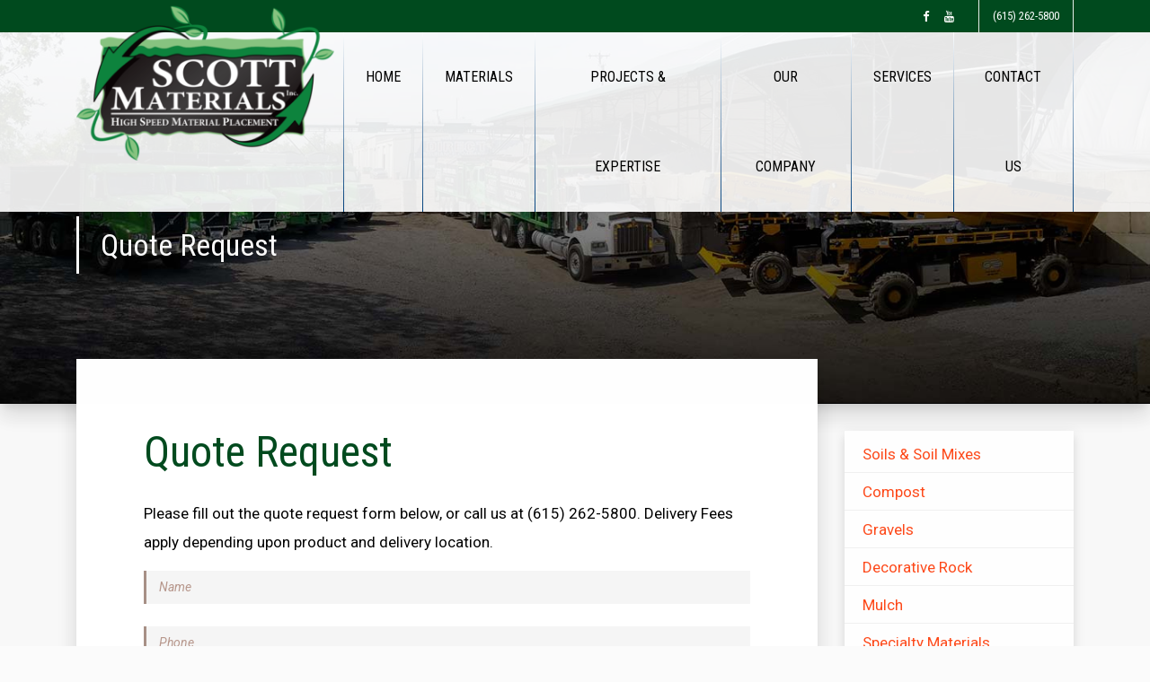

--- FILE ---
content_type: text/html; charset=UTF-8
request_url: https://www.scottmaterials.com/quote-request/
body_size: 4768
content:
<!doctype html>
<html lang="en">

<head>
<!-- Basic Page Needs ================================================== -->
	<base href="https://www.scottmaterials.com/_theme/scott/"/>	
	
	<meta charset="utf-8">
	<meta http-equiv="X-UA-Compatible" content="IE=edge">
    <meta name="theme-color" content="#000">	
	<meta name="viewport" content="width=device-width, initial-scale=1, maximum-scale=1">
	<title>Quote Request</title>
	<meta name="description" content="">

	<meta property="og:site_name" content="Quote Request"/>	
	<meta property="og:locale" content="en_US" />
	<meta property="og:type" content="website" />
	<meta property="og:title" content="Quote Request" />
	<meta property="og:description" content="" />
	<meta property="og:url" content="https://www.scottmaterials.com/quote-request/" />
	<meta property="og:site_name" content="" />
	<meta property="og:image" content="https://www.scottmaterials.com/images/pages/1613945548.jpg" />
	
	<meta name="twitter:card" content="summary" />
	<meta name="twitter:description" content="" />
	<meta name="twitter:title" content="Quote Request" />
	<meta name="twitter:image" content="https://www.scottmaterials.com/images/pages/1613945548.jpg" />  
	<meta name="twitter:url" content="https://www.scottmaterials.com/quote-request/"/>
	
	<link rel="canonical" href="https://www.scottmaterials.com/quote-request/"/>
	<link href="https://cdnjs.cloudflare.com/ajax/libs/froala-editor/2.8.4/css/froala_style.min.css" rel="stylesheet" type="text/css" />


<!-- END: Basic Page Needs ================================================== -->
	
<!-- Theme assets ================================================== -->	
	<!-- CSS files -->
    <link href="https://fonts.googleapis.com/css?family=Roboto+Condensed:300,300i,400,400i,700%7CRoboto:300,300i,400,400i,700,700i" rel="stylesheet">
    <link rel="stylesheet" href="assets/css/animate.min.css">
    <link rel="stylesheet" href="assets/css/style.css?v=1769821283">
    
	<!-- Fav Icons -->
    <link rel="icon" type="image/png" sizes="16x16" href="assets/favicon/favicon-16x16.png">
    <link rel="icon" type="image/png" sizes="32x32" href="assets/favicon/favicon-32x32.png">	
	<link rel="shortcut icon" href="assets/favicon/favicon.ico">
	
<script>
    window.FPC = {};
    window.FPC.locations = window.FPC.locations || [];
</script>
<script>
  (function(i,s,o,g,r,a,m){i['GoogleAnalyticsObject']=r;i[r]=i[r]||function(){
  (i[r].q=i[r].q||[]).push(arguments)},i[r].l=1*new Date();a=s.createElement(o),
  m=s.getElementsByTagName(o)[0];a.async=1;a.src=g;m.parentNode.insertBefore(a,m)
  })(window,document,'script','//www.google-analytics.com/analytics.js','ga');
  ga('create', 'UA-5183250-74', 'scottmaterials.com');
  ga('send', 'pageview');
</script>
</head>

<body class="pace-on">
	<div class="pace-overlay"></div>
							<div class="verso-content-box verso-content-box-move-behind">

		<!-- Header -->

		<div class="verso-header verso-header-transparent">		
			<!-- Top Bar -->
			<div class="verso-topbar verso-topbar-leftright">

				<div class="verso-topbar-inner">
					<div class="verso-topbar-container">
						<!--
						<div class="verso-topbar-col">
							<div class="verso-widget widget_text">
								<a class="verso-pr-2" href="about.html">About</a>
								<a class="verso-pr-2" href="faq.html">FAQ</a>
								<a href="courses-list.html">Courses</a>
							</div>
						</div>
						-->
						<div class="verso-topbar-col">
							<div class="verso-widget widget_text">
								<div class="verso-icon-set">
									<!-- ::: social-icons -->
<a class="verso-icon-set-item verso-transition facebook"  href="https://www.facebook.com/pages/Scott%20Materials/175256799563665/" target="_blank"><i class="fa fa-facebook"></i></a><a class="verso-icon-set-item verso-transition youtube"  href="https://www.youtube.com/c/ScottMaterialsNashville" target="_blank"><i class="fa fa-youtube"></i></a>								</div>
							</div>
							<div class="verso-widget widget_text">
								<ul>
																		<li><a href="tel:(615) 262-5800">(615) 262-5800</a></li>
								</ul>
							</div>
						</div>
					</div>
				</div>
			</div>

			<!-- Navigation -->
			<div class="verso-nav verso-nav-sticky verso-nav-layout-logo-l-menu-r verso-nav-hover">
				<div class="verso-nav-inner">
					<div class="verso-nav-container">

						<!-- Logo -->
						<div class="verso-nav-brand">
							<a href="/">
								<img src="assets/images/logo.png" alt="Scott Materials" width="100%" height="auto">
							</a>
						</div>

						<!-- Mobile menu toggle button -->
						<div class="verso-nav-mobile">
							<a id="nav-toggle" href="#">
								<span></span>
							</a>
						</div>

						<!-- Menu One -->
						<nav class="verso-nav-menu">
							<ul class="verso-nav-list">
								<li id="nav1-0000000000" class='home'>
<a href="//www.scottmaterials.com"><span>Home</span></a>
</li>
<li id="nav1-1323391293" class="item">
<a href="#" onclick="return false;" style="cursor: default;"><span>Materials</span></a>
<ul class="verso-nav-dropdown closed">
<li id="nav1607136827" class="item">
	<a href="/materials/1607136827/soils-and-soil-mixes"><span>Soils &amp; Soil Mixes</span></a>
</li>


<li id="nav1607136889" class="item">
	<a href="/materials/1607136889/compost"><span>Compost</span></a>
</li>


<li id="nav1607136904" class="item">
	<a href="/materials/1607136904/gravels"><span>Gravels</span></a>
</li>


<li id="nav1607136915" class="item">
	<a href="/materials/1607136915/decorative-rock"><span>Decorative Rock</span></a>
</li>


<li id="nav1607136898" class="item">
	<a href="/materials/1607136898/mulch"><span>Mulch</span></a>
</li>


<li id="nav1607136845" class="item">
	<a href="/materials/1607136845/specialty-materials"><span>Specialty Materials</span></a>
</li>


<li id="nav1607136872" class="item">
	<a href="/materials/1607136872/rooflite"><span>Rooflite</span></a>
</li>


</ul>
</li>
<li id="nav1-1327452552">
<a href="/projects-and-expertise/"><span>Projects &#38; Expertise</span></a>
</li>
<li id="nav1-1327452639" class="item">
<a href="#" onclick="return false;" style="cursor: default;"><span>Our Company</span></a>
<ul class="verso-nav-dropdown closed">
<li id="nav1-1608586345">
<a href="/about-us/"><span>About Us</span></a>
</li>
<li id="nav1-1323391351">
<a href="/join-our-team/"><span>Join Our Team</span></a>
</li>
</ul>
</li>
<li id="nav1-1599526631" class="item">
<a href="#" onclick="return false;" style="cursor: default;"><span>Services</span></a>
<ul class="verso-nav-dropdown closed">
<li id="nav1-1599527313">
<a href="/delivery/"><span>Delivery</span></a>
</li>
<li id="nav1-1599527335">
<a href="/placement-and-installation/"><span>Placement &#38; Installation</span></a>
</li>
<li id="nav1-1599527356">
<a href="/equipment/"><span>Equipment</span></a>
</li>
</ul>
</li>
<li id="nav1-1323391367">
<a href="/contact-us/"><span>Contact Us</span></a>
</li>							</ul>
							

						</nav>
					</div>
				</div>
			</div>
		</div>



		<!-- Content -->
		<div class="verso-content">

			<div class="section">
				<div class="section-background">
					<div class="section-bg-image section-bg-image-size-cover section-bg-image-position-top bg-image section-bg-image-attachment-fix"></div>
				</div>
				<div class="section-content">
					
 
					
					<div id="carousel-generic" class="carousel slide carousel-fade verso-shadow-15 verso-shadow-hover-20 verso-transition verso-os-animation" data-interval="18000" data-os-animation="fadeIn" data-os-animation-delay=".1s" data-ride="carousel">
						<div class="carousel-inner" role="listbox">
							<div class="carousel-item active">
								<div class="section">
									<div class="section-background">
										<div class="section-bg-image section-bg-image-size-cover section-bg-image-position-top" style="background-image: url(/images/pages/default.jpg); ; display: block; transform: translateY(-1px);"></div>
									</div>
									<div class="section-content carousel-inner verso-pt-sm-6">
										<div class="container carousel-inner">
											<div class="row carousel-inner d-table">
												<div class="col-lg-12 verso-text-light d-table-cell text-shadow marquee">
                                                    <h3 class="verso-heading-bordered verso-text-shadow text-capitalize verso-os-animation m-b-0 animated fadeInRight" data-os-animation="fadeIn" data-os-animation-delay=".3s" style="animation-delay: 0.3s;"><span>Quote Request</span></h3>                                                    
												</div>
											</div>
										</div>
									</div>
								</div>
							</div>						
							
						</div>
					</div>							
					
				
					
				</div><!-- End: section-content -->	
			</div><!-- End: section -->				

			

												
						
						
<!-- Default Content -->
		<div class="section">
			<div class="section-content">
				<div class="container">						
                            <div class="row">
								<div class="col-lg-9 verso-pb-9">
									<div class="card card-hero verso-shadow-15 verso-shadow-hover-20 verso-transition verso-mb-5 verso-mt-lg--5 verso-mt--2 verso-os-animation verso-os-animation animated fadeIn" data-os-animation="fadeIn" data-os-animation-delay=".4s" style="animation-delay: 0.4s;">
									<div class="card-body">
										<h1>Quote Request</h1><p>Please fill out the quote request form below, or call us at (615) 262-5800. Delivery Fees apply depending upon product and delivery location.</p><p>
<style type="text/css" id="extra-form-styles">
    .field_name-user_age, .field_name-user_country { height: 0; display: none; }
</style><form action="/admin/forms/process.php" method="post" class="fpc_custom_form custom-checkboxes validate" role="form" enctype="multipart/form-data" accept-charset="UTF-8" id="contact_form">
    <input type="hidden" name="_form" id="_form" value="15669245318">
    <input type="hidden" name="_id" id="_id" value="17698212836907">
    <input type="hidden" name="_token" id="_token" value="87504f7f070fff85b9aba71ce7010688">
    <div class="form_fields">
        <div class="form_group control_type-text field_name-name">        <label for="name">Name:</label>
        <div class="field_wrap">            <input name="name" id="name" type="text"  placeholder="Name" value="" autocomplete="off" class="form-control"/>
        </div>
    </div>
<div class="form_group control_type-text field_name-phone">        <label for="phone">Phone:</label>
        <div class="field_wrap">            <input name="phone" id="phone" type="text"  placeholder="Phone" value="" autocomplete="off" class="form-control"/>
        </div>
    </div>
<div class="form_group control_type-email field_name-email">        <label for="email">Email:</label>
        <div class="field_wrap">            <input name="email" id="email" type="email"  placeholder="Email" value="" autocomplete="off" class="form-control" email/>
        </div>
    </div>
<div class="form_group control_type-text field_name-address">        <label for="address">Delivery Address:</label>
        <div class="field_wrap">            <input name="address" id="address" type="text"  placeholder="Delivery Address" value="" autocomplete="off" class="form-control"/>
        </div>
    </div>
<div class="form_group control_type-plaintext field_name-request required">        <label for="request">Request:</label>
        <div class="field_wrap">            <textarea name="request" id="request" class="form-control autogrow" placeholder="Request" required></textarea>
        </div>
    </div>
<div class="form_group control_type-number field_name-user_age">        <label for="user_age">Age:</label>
        <div class="field_wrap">            <input name="user_age" id="user_age" type="number"  placeholder="Age" value="" autocomplete="off" class="form-control" step="any"/>
        </div>
    </div>
<div class="form_group control_type-text field_name-user_country">        <label for="user_country">Country:</label>
        <div class="field_wrap">            <input name="user_country" id="user_country" type="text"  placeholder="Country" value="" autocomplete="off" class="form-control"/>
        </div>
    </div>
    </div>
<div class="button-wrap">
    <button class="submit-button btn btn-success" type="submit" name="_save">
        <span class="caption">Send</span>
    </button>
</div>

</form>
</p>									</div>
									</div>
                                </div>

                                <div class="col-lg-3 sidebar verso-mt-lg-3 verso-mt-2 verso-z-10">

										<div class="verso-widget widget_categories">
											<ul>
                                                <li id="nav1607136827" class="item">
	<a href="/materials/1607136827/soils-and-soil-mixes"><span>Soils &amp; Soil Mixes</span></a>
</li>


<li id="nav1607136889" class="item">
	<a href="/materials/1607136889/compost"><span>Compost</span></a>
</li>


<li id="nav1607136904" class="item">
	<a href="/materials/1607136904/gravels"><span>Gravels</span></a>
</li>


<li id="nav1607136915" class="item">
	<a href="/materials/1607136915/decorative-rock"><span>Decorative Rock</span></a>
</li>


<li id="nav1607136898" class="item">
	<a href="/materials/1607136898/mulch"><span>Mulch</span></a>
</li>


<li id="nav1607136845" class="item">
	<a href="/materials/1607136845/specialty-materials"><span>Specialty Materials</span></a>
</li>


<li id="nav1607136872" class="item">
	<a href="/materials/1607136872/rooflite"><span>Rooflite</span></a>
</li>

											</ul>
										</div>
						 		 </div>
							</div>
				</div>

			</div><!-- End: section-content -->	
		</div><!-- End: section -->			                    
<!-- End: Default Content -->							
							
	

	
			


        
        
			

		

		<!-- Footer -->

		<footer class="verso-footer verso-pt-16">
			<div class="section">
				<div class="section-content">
					<div class="container">
						<div class="row">
													
							<div class="col-md-12">
							

							</div>
							
						</div>
					</div>
				</div>
			</div>
		</footer>
		
        <footer class="verso-footer">
        <div class="section verso-bg-dark verso-py-5">
            <div class="section-content">
            <div class="container">
                <div class="row">
                <div class="col-md-3">
                    <div class="verso-widget">
                    <h4 class="verso-widget-header text-uppercase">Contact Us</h4>
                    <p>
						<strong>Street Address:&nbsp;</strong>
						<a href="https://www.google.com/maps/embed?pb=!1m18!1m12!1m3!1d24307.80407571172!2d-86.91627251684086!3d36.211478696629975!2m3!1f0!2f0!3f0!3m2!1i1024!2i768!4f13.1!3m3!1m2!1s0x8864601cbdce7ee3%3A0xc4dd81302a46cdd3!2s4701%20Old%20Hydes%20Ferry%20Pike%2C%20Nashville%2C%20TN%2037218!5e0!3m2!1sen!2sus!4v1609885701760!5m2!1sen!2sus" target="_blank">View on Map&nbsp;</a><br>
						
						Scott Materials, Inc.<br>
						4701 Old Hydes Ferry Pike<br>
						Nashville, TN 37218						</p>
                  </div>
                  </div>
                <div class="col-md-3">
                    <div class="verso-widget widget_categories">
                    <h4 class="verso-widget-header text-uppercase">&nbsp;</h4>
                    <p>
						<strong>Phone:&nbsp;</strong>(615) 262-5800<br>
						<strong>Fax:&nbsp;</strong>(615) 262-9007<br>
						<strong>Email:&nbsp;</strong>info@scottmaterials.com<br>
						<strong>Hours:&nbsp;</strong>Mon - Sat - 6:30am - 4:00pm<br>
						</p>
                  </div>
                  </div>
                
                <div class="col-md-6">
                    <div class="verso-widget widget_text">
                    <h4 class="verso-widget-header text-uppercase">&nbsp;</h4>
                    <p>Scott Materials has over 52 years experience producing, delivering, and installing and placing soil and other materials for architects, commercial builders, developers and landscapers. If you want it done right and fast, call us.</p>                  </div>
                  </div>
              </div>
              </div>
          </div>
          </div>
        <div class="section verso-py-1 ">
            <div class="section-content">
            <div class="container">
                <div class="row">
                <div class="col-sm-8 text-sm-left">
                    <div class="verso-widget">
                    <p>Scott Materials, Inc.</p>
                  </div>
                  </div>
                <div class="col-sm-4 text-sm-right">
                    <div class="verso-widget widget_social">
                    <div class="verso-icon-set">
						<!-- ::: social-icons -->
<a class="verso-icon-set-item verso-transition facebook"  href="https://www.facebook.com/pages/Scott%20Materials/175256799563665/" target="_blank"><i class="fa fa-facebook"></i></a><a class="verso-icon-set-item verso-transition youtube"  href="https://www.youtube.com/c/ScottMaterialsNashville" target="_blank"><i class="fa fa-youtube"></i></a>					</div>
                  </div>
                  </div>
              </div>
              </div>
          </div>
          </div>
      </footer>
<a href="#" class="verso-go-top verso-shadow-10 verso-shadow-hover-15 d-none d-sm-block hide">
			<i class="fa fa-angle-up"></i>
		</a>




	</div>

    <div class="verso-search-widget-container">
        <button class="verso-search-widget-button-close">
            <i class="fa fa-close"></i>
        </button>
        <form class="verso-search-widget-form" action="index.html">
            <input class="verso-search-widget-input" name="search" type="search" spellcheck="false" />
            <span class="verso-search-widget-info">Hit enter to search or ESC to close</span>
        </form>
    </div>

    <div class="modal fade" id="login" tabindex="-1" role="dialog" aria-labelledby="myModalLabel" aria-hidden="true">
        <div class="modal-dialog" role="document">
            <div class="modal-content">
                <div class="modal-header">
                    <h3 class="modal-title text-uppercase" id="myModalLabel">Log in to Your Account</h3>
                    <button type="button" class="close" data-dismiss="modal" aria-label="Close">
                        <span aria-hidden="true">&times;</span>
                    </button>
                </div>
                <div class="modal-body">
                    <form action="contact_mailer.php" class="contact-form">
                        <input type="email" id="loginemail" name="email" class="form-control verso-shadow-0 verso-shadow-focus-2 verso-transition verso-mb-3" placeholder="Your Email">
                        <input type="password" id="password" name="password" class="form-control verso-shadow-0 verso-shadow-focus-2 verso-transition verso-mb-3" placeholder="Your Password">
                        <div class="form-check verso-mb-3">
                            <label class="form-check-label">
                                <input class="form-check-input" type="checkbox" value=""> Remember me
                            </label>
                        </div>
                        <button type="submit" class="btn btn-primary verso-shadow-2">Log in </button>
                        <a href="#" class="d-block verso-pt-3">Forgotten your password?</a>
                        <div class="verso-messages verso-pt-2"></div>
                    </form>
                </div>
            </div>
        </div>
    </div>

    <div class="modal fade" id="signup" tabindex="-1" role="dialog" aria-labelledby="myModalLabel" aria-hidden="true">
        <div class="modal-dialog" role="document">
            <div class="modal-content">
                <div class="modal-header">
                    <h3 class="modal-title text-uppercase" id="myModalLabel2">Sign Up Now</h3>
                    <button type="button" class="close" data-dismiss="modal" aria-label="Close">
                        <span aria-hidden="true">&times;</span>
                    </button>
                </div>
                <div class="modal-body">
                    <form action="contact_mailer.php" class="contact-form">
                        <input type="text" id="signupname" name="name" class="form-control verso-shadow-0 verso-shadow-focus-2 verso-transition verso-mb-3" placeholder="Your Name">
                        <input type="email" id="signupemail" name="email" class="form-control verso-shadow-0 verso-shadow-focus-2 verso-transition verso-mb-3" placeholder="Your Email">
                        <input type="password" id="password2" name="password" class="form-control verso-shadow-0 verso-shadow-focus-2 verso-transition verso-mb-3" placeholder="Your Password">
                        <input type="password" id="passwordrepeat" name="password" class="form-control verso-shadow-0 verso-shadow-focus-2 verso-transition verso-mb-3" placeholder="Repeat Password">
                        <div class="form-check verso-mb-3">
                            <label class="form-check-label">
                                <input class="form-check-input" type="checkbox" value=""> Sign me up to the newsletter
                            </label>
                        </div>
                        <button type="submit" class="btn btn-primary verso-shadow-2">Create Account</button>
                        <div class="verso-messages verso-pt-2"></div>
                    </form>
                </div>
            </div>
        </div>
    </div>
	
	
	
	
	
	
<!-- Theme scripts ================================================== -->	
    <script src="assets/js/jquery.min.js"></script>
    <script src="assets/js/bootstrap.min.js"></script>
    <script src="assets/js/magnific.min.js"></script>
    <script src="assets/js/pace.min.js"></script>
    <script src="assets/js/smooth-scroll.min.js"></script>
    <script src="assets/js/waypoints.min.js"></script>
    <script src="assets/js/prlx.min.js"></script>
    <script src="assets/js/countdown.min.js"></script>
    <script src="assets/js/education-modern.min.js"></script>	
    <script src="assets/js/masonry.min.js"></script>	
	<script src="https://unpkg.com/imagesloaded@4/imagesloaded.pkgd.js"></script>
<!-- End: Theme scripts ================================================== -->	

	

	
	
		
 <script type='text/javascript'>
          jQuery(document).ready(function($){
            // init Masonry
            var $grid = $('.gallery').masonry({
              // options
              itemSelector: '.grid-item',
              columnWidth: '.grid-sizer',
  			  percentPosition: true
            });
            // layout Masonry after each image loads
            $grid.imagesLoaded().progress( function() {
              $grid.masonry('layout');
            })
          });

	 		$('.grid-item').magnificPopup({
				delegate: 'a',
			 	type: 'image',
				gallery:{
					enabled:true
				}
			});
      </script>		
		
		

</body>
</html>

--- FILE ---
content_type: text/css
request_url: https://www.scottmaterials.com/_theme/scott/assets/css/style.css?v=1769821283
body_size: 53521
content:
@charset "UTF-8";
/******************
[Table of contents]

1. Bootstrap
2. Font Awesome
3. Loader
4. Sections
5. Type
6. Media
7. Buttons
8. Forms
9. Custom forms
10. Footer
11. Subfooter
12. Magnific
13. Carousel
14. Popover
15. Modals
16. Cards
17. Tables
18. Countdown
19. Progress
20. Icon Sets
21. List Group
22. Go To Top
23. Widgets
24. Utilities
25. Navigation
26. Panels
27. Nav
28. Event Table
29. Box Layout
30. Spacing
31. Timeline
32. Custom Demo Rules
*******************/
/*------------------------------------------------------------------
[1. Bootstrap]
------------------------------------------------------------------*/
/*!
 * Bootstrap v4.0.0-beta.2 (https://getbootstrap.com)
 * Copyright 2011-2017 The Bootstrap Authors
 * Copyright 2011-2017 Twitter, Inc.
 * Licensed under MIT (https://github.com/twbs/bootstrap/blob/master/LICENSE)
 */
:root {
    --blue: #007bff;
    --indigo: #6610f2;
    --purple: #6f42c1;
    --pink: #e83e8c;
    --red: #dc3545;
    --orange: #fd7e14;
    --yellow: #ffc107;
    --green: #28a745;
    --teal: #20c997;
    --cyan: #17a2b8;
    --white: #fff;
    --gray: #868e96;
    --gray-dark: #343a40;
    --primary: #F7B733;
    --secondary: #4ABDAD;
    --success: rgba(0, 153, 153, 0.8);
    --info: #999E64;
    --warning: #cc6633;
    --danger: #DA9F7B;
    --light: #fbfbfb;
    --dark: #004a1e;
    --font-family-sans-serif: -apple-system, BlinkMacSystemFont, "Segoe UI", Roboto, "Helvetica Neue", Arial, sans-serif, "Apple Color Emoji", "Segoe UI Emoji", "Segoe UI Symbol";
    --font-family-monospace: "SFMono-Regular", Menlo, Monaco, Consolas, "Liberation Mono", "Courier New", monospace;
	--top-bar-height: 36px;
	--main-nav-bg: rgba(255, 255, 255, 0.9);
	--main-nav-bg-alt: rgba(234, 234, 234, 0.9);
	--color-pace-bg: rgba(255, 255, 255, 0.9);
	--color-bg:#f8f8f8;
	--color-primary-accent:#004a1e;
	--color-secondary-accent:#c82722;
	--color-primary-bg:#fbfbfb;
	--color-txt-light: #fff;
	--color-txt-muted: #3790d2;
	--color-txt-dark: #000;
	--color-txt-dark-secondary: #696969;
	--card-color: #fff;
	--lightbox-bg: rgba(0, 0, 0, 0.8);
}

@media print {
    *,
    *::before,
    *::after {
        text-shadow: none !important;
        -webkit-box-shadow: none !important;
                box-shadow: none !important;
    }
    a,
    a:visited {
        text-decoration: underline;
    }
    abbr[title]::after {
        content: " (" attr(title) ")";
    }
    pre {
        white-space: pre-wrap !important;
    }
    pre,
    blockquote {
        border: 1px solid #999;
        page-break-inside: avoid;
    }
    thead {
        display: table-header-group;
    }
    tr,
    img {
        page-break-inside: avoid;
    }
    p,
    h2,
    h3 {
        orphans: 3;
        widows: 3;
    }
    h2,
    h3 {
        page-break-after: avoid;
    }
    .navbar {
        display: none;
    }
    .badge {
        border: 1px solid #000;
    }
    .table {
        border-collapse: collapse !important;
    }
    .table td,
    .table th {
        background-color: #fff !important;
    }
    .table-bordered th,
    .table-bordered td {
        border: 1px solid #ddd !important;
    }
}

*,
*::before,
*::after {
    -webkit-box-sizing: border-box;
            box-sizing: border-box;
}

html {
    font-family: sans-serif;
    line-height: 1.15;
    -webkit-text-size-adjust: 100%;
    -ms-text-size-adjust: 100%;
    -ms-overflow-style: scrollbar;
    -webkit-tap-highlight-color: transparent;
}

@-ms-viewport {
    width: device-width;
}

article, aside, dialog, figcaption, figure, footer, header, hgroup, main, nav, section {
    display: block;
}

body {
    margin: 0;
    font-family: "Roboto";
    font-size: 17px;
    font-weight: 400;
    line-height: 1.928;
    color: var(--color-txt-dark);
    text-align: left;
    background-color: var(--color-primary-bg);
}

[tabindex="-1"]:focus {
    outline: none !important;
}

hr {
    -webkit-box-sizing: content-box;
            box-sizing: content-box;
    height: 0;
    overflow: visible;
}

h1, h2, h3, h4, h5, h6 {
    margin-top: 0;
    margin-bottom: 24px;
}

p {
    margin-top: 0;
    margin-bottom: 1rem;
}

abbr[title],
abbr[data-original-title] {
    text-decoration: underline;
    -webkit-text-decoration: underline dotted;
            text-decoration: underline dotted;
    cursor: help;
    border-bottom: 0;
}

address {
    margin-bottom: 1rem;
    font-style: normal;
    line-height: inherit;
}

ol,
ul,
dl {
    margin-top: 0;
    margin-bottom: 1rem;
}

ol ol,
ul ul,
ol ul,
ul ol {
    margin-bottom: 0;
}

dt {
    font-weight: 700;
}

dd {
    margin-bottom: .5rem;
    margin-left: 0;
}

blockquote {
    margin: 0 0 1rem;
}

dfn {
    font-style: italic;
}

b,
strong {
    font-weight: bolder;
}

small {
    font-size: 80%;
}

sub,
sup {
    position: relative;
    font-size: 75%;
    line-height: 0;
    vertical-align: baseline;
}

sub {
    bottom: -.25em;
}

sup {
    top: -.5em;
}

a {
    color: #FD491A;
    text-decoration: none;
    background-color: transparent;
    -webkit-text-decoration-skip: objects;
}

a:hover {
    color: #BC3E1D;
    text-decoration: none;
}

a:not([href]):not([tabindex]) {
    color: inherit;
    text-decoration: none;
}

a:not([href]):not([tabindex]):focus, a:not([href]):not([tabindex]):hover {
    color: inherit;
    text-decoration: none;
}

a:not([href]):not([tabindex]):focus {
    outline: 0;
}

pre,
code,
kbd,
samp {
    font-family: monospace, monospace;
    font-size: 1em;
}

pre {
    margin-top: 0;
    margin-bottom: 1rem;
    overflow: auto;
    -ms-overflow-style: scrollbar;
}

figure {
    margin: 0 0 1rem;
}

img {
    vertical-align: middle;
    border-style: none;
}

svg:not(:root) {
    overflow: hidden;
}

a,
area,
button,
[role="button"],
input:not([type="range"]),
label,
select,
summary,
textarea {
    -ms-touch-action: manipulation;
        touch-action: manipulation;
}
/*---- Date form type hack to show placeholder ----*/
input[type="date"]::before{
   color: #000;
   content: attr(placeholder) ": ";
}
input[type="date"]:focus::before {
   content: "" !important;
}


table {
    border-collapse: collapse;
}

caption {
    padding-top: 20px;
    padding-bottom: 20px;
    color: #92cec5;
    text-align: left;
    caption-side: bottom;
}

th {
    text-align: inherit;
}

label {
    display: inline-block;
    margin-bottom: .5rem;
}

button {
    border-radius: 0;
}

button:focus {
    outline: 1px dotted;
    outline: 5px auto -webkit-focus-ring-color;
}

input,
button,
select,
optgroup,
textarea {
    margin: 0;
    font-family: inherit;
    font-size: inherit;
    line-height: inherit;
}

button,
input {
    overflow: visible;
}

button,
select {
    text-transform: none;
}

button,
html [type="button"],
[type="reset"],
[type="submit"] {
    -webkit-appearance: button;
}

button::-moz-focus-inner,
[type="button"]::-moz-focus-inner,
[type="reset"]::-moz-focus-inner,
[type="submit"]::-moz-focus-inner {
    padding: 0;
    border-style: none;
}

input[type="radio"],
input[type="checkbox"] {
    -webkit-box-sizing: border-box;
            box-sizing: border-box;
    padding: 0;
}

input[type="date"],
input[type="time"],
input[type="datetime-local"],
input[type="month"] {
    -webkit-appearance: listbox;
}

textarea {
    overflow: auto;
    resize: vertical;
}

fieldset {
    min-width: 0;
    padding: 0;
    margin: 0;
    border: 0;
}

legend {
    display: block;
    width: 100%;
    max-width: 100%;
    padding: 0;
    margin-bottom: .5rem;
    font-size: 1.5rem;
    line-height: inherit;
    color: inherit;
    white-space: normal;
}

progress {
    vertical-align: baseline;
}

[type="number"]::-webkit-inner-spin-button,
[type="number"]::-webkit-outer-spin-button {
    height: auto;
}

[type="search"] {
    outline-offset: -2px;
    -webkit-appearance: none;
}

[type="search"]::-webkit-search-cancel-button,
[type="search"]::-webkit-search-decoration {
    -webkit-appearance: none;
}

::-webkit-file-upload-button {
    font: inherit;
    -webkit-appearance: button;
}

output {
    display: inline-block;
}

summary {
    display: list-item;
}

template {
    display: none;
}

[hidden] {
    display: none !important;
}

h1, h2, h3, h4, h5, h6,
.h1, .h2, .h3, .h4, .h5, .h6 {
    margin-bottom: 24px;
    font-family: "Roboto Condensed";
    font-weight: 400;
    line-height: 1.2;
    color: var(--color-primary-accent);
}

h1, .h1 {
    font-size: 48px;
}

h2, .h2 {
    font-size: 36px;
}

h3, .h3 {
    font-size: 24px;
}

h4, .h4 {
    font-size: 21px;
}

h5, .h5 {
    font-size: 16px;
}

h6, .h6 {
    font-size: 14px;
}

.lead, .format-status .card-body p:not(.card-subtitle) {
    font-size: 24px;
    font-weight: 300;
}

.display-1 {
    font-size: 72px;
    font-weight: 300;
    line-height: 1.2;
}

.display-2 {
    font-size: 60px;
    font-weight: 300;
    line-height: 1.2;
}

.display-3 {
    font-size: 48px;
    font-weight: 300;
    line-height: 1.2;
}

.display-4 {
    font-size: 36px;
    font-weight: 300;
    line-height: 1.2;
}

hr {
    margin-top: 1rem;
    margin-bottom: 1rem;
    border: 0;
    border-top: 1px solid #fd6138;
}

small,
.small {
    font-size: 80%;
    font-weight: 400;
}

mark,
.mark {
    padding: 0.2em;
    background-color: #fcf8e3;
}

.list-unstyled {
    padding-left: 0;
    list-style: none;
}

.list-inline {
    padding-left: 0;
    list-style: none;
}

.list-inline-item {
    display: inline-block;
}

.list-inline-item:not(:last-child) {
    margin-right: 5px;
}

.initialism {
    font-size: 90%;
    text-transform: uppercase;
}

.blockquote {
    margin-bottom: 10px;
    font-size: 22px;
}

.blockquote-footer {
    display: block;
    font-size: 80%;
    color: #FD491A;
}

.blockquote-footer::before {
    content: "\2014 \00A0";
}

.img-fluid {
    max-width: 100%;
    height: auto;
}

.img-thumbnail {
    padding: 0.25rem;
    background-color: #A79086;
    border: 1px solid #ddd;
    border-radius: 0px;
    max-width: 100%;
    height: auto;
}

.figure {
    display: inline-block;
}

.figure-img {
    margin-bottom: 5px;
    line-height: 1;
}

.figure-caption {
    font-size: 90%;
    color: #868e96;
}

code,
kbd,
pre,
samp {
    font-family: "SFMono-Regular", Menlo, Monaco, Consolas, "Liberation Mono", "Courier New", monospace;
}

code {
    padding: 0.2rem 0.4rem;
    font-size: 90%;
    color: #bd4147;
    background-color: #f8f9fa;
    border-radius: 0px;
}

a > code {
    padding: 0;
    color: inherit;
    background-color: inherit;
}

kbd {
    padding: 0.2rem 0.4rem;
    font-size: 90%;
    color: #fff;
    background-color: #212529;
    border-radius: 0;
}

kbd kbd {
    padding: 0;
    font-size: 100%;
    font-weight: 700;
}

pre {
    display: block;
    font-size: 90%;
    color: #212529;
}

pre code {
    padding: 0;
    font-size: inherit;
    color: inherit;
    background-color: transparent;
    border-radius: 0;
}

.pre-scrollable {
    max-height: 340px;
    overflow-y: scroll;
}

.container {
    width: 100%;
    padding-right: 15px;
    padding-left: 15px;
    margin-right: auto;
    margin-left: auto;
}

@media (min-width: 576px) {
    .container {
        max-width: 540px;
    }
}

@media (min-width: 768px) {
    .container {
        max-width: 720px;
    }
}

@media (min-width: 992px) {
    .container {
        max-width: 960px;
    }
}

@media (min-width: 1200px) {
    .container {
        max-width: 1140px;
    }
}

.container-fluid {
    width: 100%;
    padding-right: 15px;
    padding-left: 15px;
    margin-right: auto;
    margin-left: auto;
}

.row {
    display: -webkit-box;
    display: -ms-flexbox;
    display: flex;
    -ms-flex-wrap: wrap;
        flex-wrap: wrap;
    margin-right: -15px;
    margin-left: -15px;
}

.no-gutters {
    margin-right: 0;
    margin-left: 0;
}

.no-gutters > .col,
.no-gutters > [class*="col-"] {
    padding-right: 0;
    padding-left: 0;
}

.col-1, .col-2, .col-3, .col-4, .col-5, .col-6, .col-7, .col-8, .col-9, .col-10, .col-11, .col-12, .col,
.col-auto, .col-sm-1, .col-sm-2, .col-sm-3, .col-sm-4, .col-sm-5, .col-sm-6, .col-sm-7, .col-sm-8, .col-sm-9, .col-sm-10, .col-sm-11, .col-sm-12, .col-sm,
.col-sm-auto, .col-md-1, .col-md-2, .col-md-3, .col-md-4, .col-md-5, .col-md-6, .col-md-7, .col-md-8, .col-md-9, .col-md-10, .col-md-11, .col-md-12, .col-md,
.col-md-auto, .col-lg-1, .col-lg-2, .col-lg-3, .col-lg-4, .col-lg-5, .col-lg-6, .col-lg-7, .col-lg-8, .col-lg-9, .col-lg-10, .col-lg-11, .col-lg-12, .col-lg,
.col-lg-auto, .col-xl-1, .col-xl-2, .col-xl-3, .col-xl-4, .col-xl-5, .col-xl-6, .col-xl-7, .col-xl-8, .col-xl-9, .col-xl-10, .col-xl-11, .col-xl-12, .col-xl,
.col-xl-auto {
    position: relative;
    width: 100%;
    min-height: 1px;
    padding-right: 15px;
    padding-left: 15px;
}

.col {
    -ms-flex-preferred-size: 0;
        flex-basis: 0;
    -webkit-box-flex: 1;
        -ms-flex-positive: 1;
            flex-grow: 1;
    max-width: 100%;
}

.col-auto {
    -webkit-box-flex: 0;
        -ms-flex: 0 0 auto;
            flex: 0 0 auto;
    width: auto;
    max-width: none;
}

.col-1 {
    -webkit-box-flex: 0;
        -ms-flex: 0 0 8.3333333333%;
            flex: 0 0 8.3333333333%;
    max-width: 8.3333333333%;
}

.col-2 {
    -webkit-box-flex: 0;
        -ms-flex: 0 0 16.6666666667%;
            flex: 0 0 16.6666666667%;
    max-width: 16.6666666667%;
}

.col-3 {
    -webkit-box-flex: 0;
        -ms-flex: 0 0 25%;
            flex: 0 0 25%;
    max-width: 25%;
}

.col-4 {
    -webkit-box-flex: 0;
        -ms-flex: 0 0 33.3333333333%;
            flex: 0 0 33.3333333333%;
    max-width: 33.3333333333%;
}

.col-5 {
    -webkit-box-flex: 0;
        -ms-flex: 0 0 41.6666666667%;
            flex: 0 0 41.6666666667%;
    max-width: 41.6666666667%;
}

.col-6 {
    -webkit-box-flex: 0;
        -ms-flex: 0 0 50%;
            flex: 0 0 50%;
    max-width: 50%;
}

.col-7 {
    -webkit-box-flex: 0;
        -ms-flex: 0 0 58.3333333333%;
            flex: 0 0 58.3333333333%;
    max-width: 58.3333333333%;
}

.col-8 {
    -webkit-box-flex: 0;
        -ms-flex: 0 0 66.6666666667%;
            flex: 0 0 66.6666666667%;
    max-width: 66.6666666667%;
}

.col-9 {
    -webkit-box-flex: 0;
        -ms-flex: 0 0 75%;
            flex: 0 0 75%;
    max-width: 75%;
}

.col-10 {
    -webkit-box-flex: 0;
        -ms-flex: 0 0 83.3333333333%;
            flex: 0 0 83.3333333333%;
    max-width: 83.3333333333%;
}

.col-11 {
    -webkit-box-flex: 0;
        -ms-flex: 0 0 91.6666666667%;
            flex: 0 0 91.6666666667%;
    max-width: 91.6666666667%;
}

.col-12 {
    -webkit-box-flex: 0;
        -ms-flex: 0 0 100%;
            flex: 0 0 100%;
    max-width: 100%;
}

.order-first {
    -webkit-box-ordinal-group: 0;
        -ms-flex-order: -1;
            order: -1;
}

.order-1 {
    -webkit-box-ordinal-group: 2;
        -ms-flex-order: 1;
            order: 1;
}

.order-2 {
    -webkit-box-ordinal-group: 3;
        -ms-flex-order: 2;
            order: 2;
}

.order-3 {
    -webkit-box-ordinal-group: 4;
        -ms-flex-order: 3;
            order: 3;
}

.order-4 {
    -webkit-box-ordinal-group: 5;
        -ms-flex-order: 4;
            order: 4;
}

.order-5 {
    -webkit-box-ordinal-group: 6;
        -ms-flex-order: 5;
            order: 5;
}

.order-6 {
    -webkit-box-ordinal-group: 7;
        -ms-flex-order: 6;
            order: 6;
}

.order-7 {
    -webkit-box-ordinal-group: 8;
        -ms-flex-order: 7;
            order: 7;
}

.order-8 {
    -webkit-box-ordinal-group: 9;
        -ms-flex-order: 8;
            order: 8;
}

.order-9 {
    -webkit-box-ordinal-group: 10;
        -ms-flex-order: 9;
            order: 9;
}

.order-10 {
    -webkit-box-ordinal-group: 11;
        -ms-flex-order: 10;
            order: 10;
}

.order-11 {
    -webkit-box-ordinal-group: 12;
        -ms-flex-order: 11;
            order: 11;
}

.order-12 {
    -webkit-box-ordinal-group: 13;
        -ms-flex-order: 12;
            order: 12;
}

.offset-1 {
    margin-left: 8.3333333333%;
}

.offset-2 {
    margin-left: 16.6666666667%;
}

.offset-3 {
    margin-left: 25%;
}

.offset-4 {
    margin-left: 33.3333333333%;
}

.offset-5 {
    margin-left: 41.6666666667%;
}

.offset-6 {
    margin-left: 50%;
}

.offset-7 {
    margin-left: 58.3333333333%;
}

.offset-8 {
    margin-left: 66.6666666667%;
}

.offset-9 {
    margin-left: 75%;
}

.offset-10 {
    margin-left: 83.3333333333%;
}

.offset-11 {
    margin-left: 91.6666666667%;
}

@media (min-width: 576px) {
    .col-sm {
        -ms-flex-preferred-size: 0;
            flex-basis: 0;
        -webkit-box-flex: 1;
            -ms-flex-positive: 1;
                flex-grow: 1;
        max-width: 100%;
    }
    .col-sm-auto {
        -webkit-box-flex: 0;
            -ms-flex: 0 0 auto;
                flex: 0 0 auto;
        width: auto;
        max-width: none;
    }
    .col-sm-1 {
        -webkit-box-flex: 0;
            -ms-flex: 0 0 8.3333333333%;
                flex: 0 0 8.3333333333%;
        max-width: 8.3333333333%;
    }
    .col-sm-2 {
        -webkit-box-flex: 0;
            -ms-flex: 0 0 16.6666666667%;
                flex: 0 0 16.6666666667%;
        max-width: 16.6666666667%;
    }
    .col-sm-3 {
        -webkit-box-flex: 0;
            -ms-flex: 0 0 25%;
                flex: 0 0 25%;
        max-width: 25%;
    }
    .col-sm-4 {
        -webkit-box-flex: 0;
            -ms-flex: 0 0 33.3333333333%;
                flex: 0 0 33.3333333333%;
        max-width: 33.3333333333%;
    }
    .col-sm-5 {
        -webkit-box-flex: 0;
            -ms-flex: 0 0 41.6666666667%;
                flex: 0 0 41.6666666667%;
        max-width: 41.6666666667%;
    }
    .col-sm-6 {
        -webkit-box-flex: 0;
            -ms-flex: 0 0 50%;
                flex: 0 0 50%;
        max-width: 50%;
    }
    .col-sm-7 {
        -webkit-box-flex: 0;
            -ms-flex: 0 0 58.3333333333%;
                flex: 0 0 58.3333333333%;
        max-width: 58.3333333333%;
    }
    .col-sm-8 {
        -webkit-box-flex: 0;
            -ms-flex: 0 0 66.6666666667%;
                flex: 0 0 66.6666666667%;
        max-width: 66.6666666667%;
    }
    .col-sm-9 {
        -webkit-box-flex: 0;
            -ms-flex: 0 0 75%;
                flex: 0 0 75%;
        max-width: 75%;
    }
    .col-sm-10 {
        -webkit-box-flex: 0;
            -ms-flex: 0 0 83.3333333333%;
                flex: 0 0 83.3333333333%;
        max-width: 83.3333333333%;
    }
    .col-sm-11 {
        -webkit-box-flex: 0;
            -ms-flex: 0 0 91.6666666667%;
                flex: 0 0 91.6666666667%;
        max-width: 91.6666666667%;
    }
    .col-sm-12 {
        -webkit-box-flex: 0;
            -ms-flex: 0 0 100%;
                flex: 0 0 100%;
        max-width: 100%;
    }
    .order-sm-first {
        -webkit-box-ordinal-group: 0;
            -ms-flex-order: -1;
                order: -1;
    }
    .order-sm-1 {
        -webkit-box-ordinal-group: 2;
            -ms-flex-order: 1;
                order: 1;
    }
    .order-sm-2 {
        -webkit-box-ordinal-group: 3;
            -ms-flex-order: 2;
                order: 2;
    }
    .order-sm-3 {
        -webkit-box-ordinal-group: 4;
            -ms-flex-order: 3;
                order: 3;
    }
    .order-sm-4 {
        -webkit-box-ordinal-group: 5;
            -ms-flex-order: 4;
                order: 4;
    }
    .order-sm-5 {
        -webkit-box-ordinal-group: 6;
            -ms-flex-order: 5;
                order: 5;
    }
    .order-sm-6 {
        -webkit-box-ordinal-group: 7;
            -ms-flex-order: 6;
                order: 6;
    }
    .order-sm-7 {
        -webkit-box-ordinal-group: 8;
            -ms-flex-order: 7;
                order: 7;
    }
    .order-sm-8 {
        -webkit-box-ordinal-group: 9;
            -ms-flex-order: 8;
                order: 8;
    }
    .order-sm-9 {
        -webkit-box-ordinal-group: 10;
            -ms-flex-order: 9;
                order: 9;
    }
    .order-sm-10 {
        -webkit-box-ordinal-group: 11;
            -ms-flex-order: 10;
                order: 10;
    }
    .order-sm-11 {
        -webkit-box-ordinal-group: 12;
            -ms-flex-order: 11;
                order: 11;
    }
    .order-sm-12 {
        -webkit-box-ordinal-group: 13;
            -ms-flex-order: 12;
                order: 12;
    }
    .offset-sm-0 {
        margin-left: 0;
    }
    .offset-sm-1 {
        margin-left: 8.3333333333%;
    }
    .offset-sm-2 {
        margin-left: 16.6666666667%;
    }
    .offset-sm-3 {
        margin-left: 25%;
    }
    .offset-sm-4 {
        margin-left: 33.3333333333%;
    }
    .offset-sm-5 {
        margin-left: 41.6666666667%;
    }
    .offset-sm-6 {
        margin-left: 50%;
    }
    .offset-sm-7 {
        margin-left: 58.3333333333%;
    }
    .offset-sm-8 {
        margin-left: 66.6666666667%;
    }
    .offset-sm-9 {
        margin-left: 75%;
    }
    .offset-sm-10 {
        margin-left: 83.3333333333%;
    }
    .offset-sm-11 {
        margin-left: 91.6666666667%;
    }
}

@media (min-width: 768px) {
    .col-md {
        -ms-flex-preferred-size: 0;
            flex-basis: 0;
        -webkit-box-flex: 1;
            -ms-flex-positive: 1;
                flex-grow: 1;
        max-width: 100%;
    }
    .col-md-auto {
        -webkit-box-flex: 0;
            -ms-flex: 0 0 auto;
                flex: 0 0 auto;
        width: auto;
        max-width: none;
    }
    .col-md-1 {
        -webkit-box-flex: 0;
            -ms-flex: 0 0 8.3333333333%;
                flex: 0 0 8.3333333333%;
        max-width: 8.3333333333%;
    }
    .col-md-2 {
        -webkit-box-flex: 0;
            -ms-flex: 0 0 16.6666666667%;
                flex: 0 0 16.6666666667%;
        max-width: 16.6666666667%;
    }
    .col-md-3 {
        -webkit-box-flex: 0;
            -ms-flex: 0 0 25%;
                flex: 0 0 25%;
        max-width: 25%;
    }
    .col-md-4 {
        -webkit-box-flex: 0;
            -ms-flex: 0 0 33.3333333333%;
                flex: 0 0 33.3333333333%;
        max-width: 33.3333333333%;
    }
    .col-md-5 {
        -webkit-box-flex: 0;
            -ms-flex: 0 0 41.6666666667%;
                flex: 0 0 41.6666666667%;
        max-width: 41.6666666667%;
    }
    .col-md-6 {
        -webkit-box-flex: 0;
            -ms-flex: 0 0 50%;
                flex: 0 0 50%;
        max-width: 50%;
    }
    .col-md-7 {
        -webkit-box-flex: 0;
            -ms-flex: 0 0 58.3333333333%;
                flex: 0 0 58.3333333333%;
        max-width: 58.3333333333%;
    }
    .col-md-8 {
        -webkit-box-flex: 0;
            -ms-flex: 0 0 66.6666666667%;
                flex: 0 0 66.6666666667%;
        max-width: 66.6666666667%;
    }
    .col-md-9 {
        -webkit-box-flex: 0;
            -ms-flex: 0 0 75%;
                flex: 0 0 75%;
        max-width: 75%;
    }
    .col-md-10 {
        -webkit-box-flex: 0;
            -ms-flex: 0 0 83.3333333333%;
                flex: 0 0 83.3333333333%;
        max-width: 83.3333333333%;
    }
    .col-md-11 {
        -webkit-box-flex: 0;
            -ms-flex: 0 0 91.6666666667%;
                flex: 0 0 91.6666666667%;
        max-width: 91.6666666667%;
    }
    .col-md-12 {
        -webkit-box-flex: 0;
            -ms-flex: 0 0 100%;
                flex: 0 0 100%;
        max-width: 100%;
    }
    .order-md-first {
        -webkit-box-ordinal-group: 0;
            -ms-flex-order: -1;
                order: -1;
    }
    .order-md-1 {
        -webkit-box-ordinal-group: 2;
            -ms-flex-order: 1;
                order: 1;
    }
    .order-md-2 {
        -webkit-box-ordinal-group: 3;
            -ms-flex-order: 2;
                order: 2;
    }
    .order-md-3 {
        -webkit-box-ordinal-group: 4;
            -ms-flex-order: 3;
                order: 3;
    }
    .order-md-4 {
        -webkit-box-ordinal-group: 5;
            -ms-flex-order: 4;
                order: 4;
    }
    .order-md-5 {
        -webkit-box-ordinal-group: 6;
            -ms-flex-order: 5;
                order: 5;
    }
    .order-md-6 {
        -webkit-box-ordinal-group: 7;
            -ms-flex-order: 6;
                order: 6;
    }
    .order-md-7 {
        -webkit-box-ordinal-group: 8;
            -ms-flex-order: 7;
                order: 7;
    }
    .order-md-8 {
        -webkit-box-ordinal-group: 9;
            -ms-flex-order: 8;
                order: 8;
    }
    .order-md-9 {
        -webkit-box-ordinal-group: 10;
            -ms-flex-order: 9;
                order: 9;
    }
    .order-md-10 {
        -webkit-box-ordinal-group: 11;
            -ms-flex-order: 10;
                order: 10;
    }
    .order-md-11 {
        -webkit-box-ordinal-group: 12;
            -ms-flex-order: 11;
                order: 11;
    }
    .order-md-12 {
        -webkit-box-ordinal-group: 13;
            -ms-flex-order: 12;
                order: 12;
    }
    .offset-md-0 {
        margin-left: 0;
    }
    .offset-md-1 {
        margin-left: 8.3333333333%;
    }
    .offset-md-2 {
        margin-left: 16.6666666667%;
    }
    .offset-md-3 {
        margin-left: 25%;
    }
    .offset-md-4 {
        margin-left: 33.3333333333%;
    }
    .offset-md-5 {
        margin-left: 41.6666666667%;
    }
    .offset-md-6 {
        margin-left: 50%;
    }
    .offset-md-7 {
        margin-left: 58.3333333333%;
    }
    .offset-md-8 {
        margin-left: 66.6666666667%;
    }
    .offset-md-9 {
        margin-left: 75%;
    }
    .offset-md-10 {
        margin-left: 83.3333333333%;
    }
    .offset-md-11 {
        margin-left: 91.6666666667%;
    }
}

@media (min-width: 992px) {
    .col-lg {
        -ms-flex-preferred-size: 0;
            flex-basis: 0;
        -webkit-box-flex: 1;
            -ms-flex-positive: 1;
                flex-grow: 1;
        max-width: 100%;
    }
    .col-lg-auto {
        -webkit-box-flex: 0;
            -ms-flex: 0 0 auto;
                flex: 0 0 auto;
        width: auto;
        max-width: none;
    }
    .col-lg-1 {
        -webkit-box-flex: 0;
            -ms-flex: 0 0 8.3333333333%;
                flex: 0 0 8.3333333333%;
        max-width: 8.3333333333%;
    }
    .col-lg-2 {
        -webkit-box-flex: 0;
            -ms-flex: 0 0 16.6666666667%;
                flex: 0 0 16.6666666667%;
        max-width: 16.6666666667%;
    }
    .col-lg-3 {
        -webkit-box-flex: 0;
            -ms-flex: 0 0 25%;
                flex: 0 0 25%;
        max-width: 25%;
    }
    .col-lg-4 {
        -webkit-box-flex: 0;
            -ms-flex: 0 0 33.3333333333%;
                flex: 0 0 33.3333333333%;
        max-width: 33.3333333333%;
    }
    .col-lg-5 {
        -webkit-box-flex: 0;
            -ms-flex: 0 0 41.6666666667%;
                flex: 0 0 41.6666666667%;
        max-width: 41.6666666667%;
    }
    .col-lg-6 {
        -webkit-box-flex: 0;
            -ms-flex: 0 0 50%;
                flex: 0 0 50%;
        max-width: 50%;
    }
    .col-lg-7 {
        -webkit-box-flex: 0;
            -ms-flex: 0 0 58.3333333333%;
                flex: 0 0 58.3333333333%;
        max-width: 58.3333333333%;
    }
    .col-lg-8 {
        -webkit-box-flex: 0;
            -ms-flex: 0 0 66.6666666667%;
                flex: 0 0 66.6666666667%;
        max-width: 66.6666666667%;
    }
    .col-lg-9 {
        -webkit-box-flex: 0;
            -ms-flex: 0 0 75%;
                flex: 0 0 75%;
        max-width: 75%;
    }
    .col-lg-10 {
        -webkit-box-flex: 0;
            -ms-flex: 0 0 83.3333333333%;
                flex: 0 0 83.3333333333%;
        max-width: 83.3333333333%;
    }
    .col-lg-11 {
        -webkit-box-flex: 0;
            -ms-flex: 0 0 91.6666666667%;
                flex: 0 0 91.6666666667%;
        max-width: 91.6666666667%;
    }
    .col-lg-12 {
        -webkit-box-flex: 0;
            -ms-flex: 0 0 100%;
                flex: 0 0 100%;
        max-width: 100%;
    }
    .order-lg-first {
        -webkit-box-ordinal-group: 0;
            -ms-flex-order: -1;
                order: -1;
    }
    .order-lg-1 {
        -webkit-box-ordinal-group: 2;
            -ms-flex-order: 1;
                order: 1;
    }
    .order-lg-2 {
        -webkit-box-ordinal-group: 3;
            -ms-flex-order: 2;
                order: 2;
    }
    .order-lg-3 {
        -webkit-box-ordinal-group: 4;
            -ms-flex-order: 3;
                order: 3;
    }
    .order-lg-4 {
        -webkit-box-ordinal-group: 5;
            -ms-flex-order: 4;
                order: 4;
    }
    .order-lg-5 {
        -webkit-box-ordinal-group: 6;
            -ms-flex-order: 5;
                order: 5;
    }
    .order-lg-6 {
        -webkit-box-ordinal-group: 7;
            -ms-flex-order: 6;
                order: 6;
    }
    .order-lg-7 {
        -webkit-box-ordinal-group: 8;
            -ms-flex-order: 7;
                order: 7;
    }
    .order-lg-8 {
        -webkit-box-ordinal-group: 9;
            -ms-flex-order: 8;
                order: 8;
    }
    .order-lg-9 {
        -webkit-box-ordinal-group: 10;
            -ms-flex-order: 9;
                order: 9;
    }
    .order-lg-10 {
        -webkit-box-ordinal-group: 11;
            -ms-flex-order: 10;
                order: 10;
    }
    .order-lg-11 {
        -webkit-box-ordinal-group: 12;
            -ms-flex-order: 11;
                order: 11;
    }
    .order-lg-12 {
        -webkit-box-ordinal-group: 13;
            -ms-flex-order: 12;
                order: 12;
    }
    .offset-lg-0 {
        margin-left: 0;
    }
    .offset-lg-1 {
        margin-left: 8.3333333333%;
    }
    .offset-lg-2 {
        margin-left: 16.6666666667%;
    }
    .offset-lg-3 {
        margin-left: 25%;
    }
    .offset-lg-4 {
        margin-left: 33.3333333333%;
    }
    .offset-lg-5 {
        margin-left: 41.6666666667%;
    }
    .offset-lg-6 {
        margin-left: 50%;
    }
    .offset-lg-7 {
        margin-left: 58.3333333333%;
    }
    .offset-lg-8 {
        margin-left: 66.6666666667%;
    }
    .offset-lg-9 {
        margin-left: 75%;
    }
    .offset-lg-10 {
        margin-left: 83.3333333333%;
    }
    .offset-lg-11 {
        margin-left: 91.6666666667%;
    }
}

@media (min-width: 1200px) {
    .col-xl {
        -ms-flex-preferred-size: 0;
            flex-basis: 0;
        -webkit-box-flex: 1;
            -ms-flex-positive: 1;
                flex-grow: 1;
        max-width: 100%;
    }
    .col-xl-auto {
        -webkit-box-flex: 0;
            -ms-flex: 0 0 auto;
                flex: 0 0 auto;
        width: auto;
        max-width: none;
    }
    .col-xl-1 {
        -webkit-box-flex: 0;
            -ms-flex: 0 0 8.3333333333%;
                flex: 0 0 8.3333333333%;
        max-width: 8.3333333333%;
    }
    .col-xl-2 {
        -webkit-box-flex: 0;
            -ms-flex: 0 0 16.6666666667%;
                flex: 0 0 16.6666666667%;
        max-width: 16.6666666667%;
    }
    .col-xl-3 {
        -webkit-box-flex: 0;
            -ms-flex: 0 0 25%;
                flex: 0 0 25%;
        max-width: 25%;
    }
    .col-xl-4 {
        -webkit-box-flex: 0;
            -ms-flex: 0 0 33.3333333333%;
                flex: 0 0 33.3333333333%;
        max-width: 33.3333333333%;
    }
    .col-xl-5 {
        -webkit-box-flex: 0;
            -ms-flex: 0 0 41.6666666667%;
                flex: 0 0 41.6666666667%;
        max-width: 41.6666666667%;
    }
    .col-xl-6 {
        -webkit-box-flex: 0;
            -ms-flex: 0 0 50%;
                flex: 0 0 50%;
        max-width: 50%;
    }
    .col-xl-7 {
        -webkit-box-flex: 0;
            -ms-flex: 0 0 58.3333333333%;
                flex: 0 0 58.3333333333%;
        max-width: 58.3333333333%;
    }
    .col-xl-8 {
        -webkit-box-flex: 0;
            -ms-flex: 0 0 66.6666666667%;
                flex: 0 0 66.6666666667%;
        max-width: 66.6666666667%;
    }
    .col-xl-9 {
        -webkit-box-flex: 0;
            -ms-flex: 0 0 75%;
                flex: 0 0 75%;
        max-width: 75%;
    }
    .col-xl-10 {
        -webkit-box-flex: 0;
            -ms-flex: 0 0 83.3333333333%;
                flex: 0 0 83.3333333333%;
        max-width: 83.3333333333%;
    }
    .col-xl-11 {
        -webkit-box-flex: 0;
            -ms-flex: 0 0 91.6666666667%;
                flex: 0 0 91.6666666667%;
        max-width: 91.6666666667%;
    }
    .col-xl-12 {
        -webkit-box-flex: 0;
            -ms-flex: 0 0 100%;
                flex: 0 0 100%;
        max-width: 100%;
    }
    .order-xl-first {
        -webkit-box-ordinal-group: 0;
            -ms-flex-order: -1;
                order: -1;
    }
    .order-xl-1 {
        -webkit-box-ordinal-group: 2;
            -ms-flex-order: 1;
                order: 1;
    }
    .order-xl-2 {
        -webkit-box-ordinal-group: 3;
            -ms-flex-order: 2;
                order: 2;
    }
    .order-xl-3 {
        -webkit-box-ordinal-group: 4;
            -ms-flex-order: 3;
                order: 3;
    }
    .order-xl-4 {
        -webkit-box-ordinal-group: 5;
            -ms-flex-order: 4;
                order: 4;
    }
    .order-xl-5 {
        -webkit-box-ordinal-group: 6;
            -ms-flex-order: 5;
                order: 5;
    }
    .order-xl-6 {
        -webkit-box-ordinal-group: 7;
            -ms-flex-order: 6;
                order: 6;
    }
    .order-xl-7 {
        -webkit-box-ordinal-group: 8;
            -ms-flex-order: 7;
                order: 7;
    }
    .order-xl-8 {
        -webkit-box-ordinal-group: 9;
            -ms-flex-order: 8;
                order: 8;
    }
    .order-xl-9 {
        -webkit-box-ordinal-group: 10;
            -ms-flex-order: 9;
                order: 9;
    }
    .order-xl-10 {
        -webkit-box-ordinal-group: 11;
            -ms-flex-order: 10;
                order: 10;
    }
    .order-xl-11 {
        -webkit-box-ordinal-group: 12;
            -ms-flex-order: 11;
                order: 11;
    }
    .order-xl-12 {
        -webkit-box-ordinal-group: 13;
            -ms-flex-order: 12;
                order: 12;
    }
    .offset-xl-0 {
        margin-left: 0;
    }
    .offset-xl-1 {
        margin-left: 8.3333333333%;
    }
    .offset-xl-2 {
        margin-left: 16.6666666667%;
    }
    .offset-xl-3 {
        margin-left: 25%;
    }
    .offset-xl-4 {
        margin-left: 33.3333333333%;
    }
    .offset-xl-5 {
        margin-left: 41.6666666667%;
    }
    .offset-xl-6 {
        margin-left: 50%;
    }
    .offset-xl-7 {
        margin-left: 58.3333333333%;
    }
    .offset-xl-8 {
        margin-left: 66.6666666667%;
    }
    .offset-xl-9 {
        margin-left: 75%;
    }
    .offset-xl-10 {
        margin-left: 83.3333333333%;
    }
    .offset-xl-11 {
        margin-left: 91.6666666667%;
    }
}

.table {
    width: 100%;
    max-width: 100%;
    margin-bottom: 10px;
    background-color: #EFE9E8;
}

.table th,
.table td {
    padding: 20px;
    vertical-align: top;
    border-top: 1px solid #E6DBDB;
}

.table thead th {
    vertical-align: bottom;
    border-bottom: 2px solid #E6DBDB;
}

.table tbody + tbody {
    border-top: 2px solid #E6DBDB;
}

.table .table {
    background-color: #A79086;
}

.table-sm th,
.table-sm td {
    padding: 10;
}

.table-bordered {
    border: 1px solid #E6DBDB;
}

.table-bordered th,
.table-bordered td {
    border: 1px solid #E6DBDB;
}

.table-bordered thead th,
.table-bordered thead td {
    border-bottom-width: 2px;
}

.table-striped tbody tr:nth-of-type(odd) {
    background-color: rgba(222, 222, 222, 0.6);
}

.table-hover tbody tr:hover {
    background-color: rgba(222, 222, 222, 0.4);
}

.table-primary,
.table-primary > th,
.table-primary > td {
    background-color: #fdebc6;
}

.table-hover .table-primary:hover {
    background-color: #fce2ad;
}

.table-hover .table-primary:hover > td,
.table-hover .table-primary:hover > th {
    background-color: #fce2ad;
}

.table-secondary,
.table-secondary > th,
.table-secondary > td {
    background-color: #ccede8;
}

.table-hover .table-secondary:hover {
    background-color: #b9e6e0;
}

.table-hover .table-secondary:hover > td,
.table-hover .table-secondary:hover > th {
    background-color: #b9e6e0;
}

.table-success,
.table-success > th,
.table-success > td {
    background-color: rgba(203, 234, 234, 0.944);
}

.table-hover .table-success:hover {
    background-color: rgba(185, 227, 227, 0.944);
}

.table-hover .table-success:hover > td,
.table-hover .table-success:hover > th {
    background-color: rgba(185, 227, 227, 0.944);
}

.table-info,
.table-info > th,
.table-info > td {
    background-color: #e2e4d4;
}

.table-hover .table-info:hover {
    background-color: #d7dac4;
}

.table-hover .table-info:hover > td,
.table-hover .table-info:hover > th {
    background-color: #d7dac4;
}

.table-warning,
.table-warning > th,
.table-warning > td {
    background-color: #f1d4c6;
}

.table-hover .table-warning:hover {
    background-color: #ecc5b2;
}

.table-hover .table-warning:hover > td,
.table-hover .table-warning:hover > th {
    background-color: #ecc5b2;
}

.table-danger,
.table-danger > th,
.table-danger > td {
    background-color: #f5e4da;
}

.table-hover .table-danger:hover {
    background-color: #f0d5c6;
}

.table-hover .table-danger:hover > td,
.table-hover .table-danger:hover > th {
    background-color: #f0d5c6;
}

.table-light,
.table-light > th,
.table-light > td {
    background-color: #e7bec3;
}

.table-hover .table-light:hover {
    background-color: #e0abb2;
}

.table-hover .table-light:hover > td,
.table-hover .table-light:hover > th {
    background-color: #e0abb2;
}

.table-dark,
.table-dark > th,
.table-dark > td {
    background-color: #e7bec3;
}

.table-hover .table-dark:hover {
    background-color: #e0abb2;
}

.table-hover .table-dark:hover > td,
.table-hover .table-dark:hover > th {
    background-color: #e0abb2;
}

.table-active,
.table-active > th,
.table-active > td {
    background-color: red;
}

.table-hover .table-active:hover {
    background-color: #e60000;
}

.table-hover .table-active:hover > td,
.table-hover .table-active:hover > th {
    background-color: #e60000;
}

.table .thead-dark th {
    color: #A79086;
    background-color: #212529;
    border-color: #32383e;
}

.table .thead-light th {
    color: #495057;
    background-color: #e9ecef;
    border-color: #E6DBDB;
}

.table-dark {
    color: #A79086;
    background-color: #212529;
}

.table-dark th,
.table-dark td,
.table-dark thead th {
    border-color: #32383e;
}

.table-dark.table-bordered {
    border: 0;
}

.table-dark.table-striped tbody tr:nth-of-type(odd) {
    background-color: rgba(255, 255, 255, 0.05);
}

.table-dark.table-hover tbody tr:hover {
    background-color: rgba(255, 255, 255, 0.075);
}

@media (max-width: 575px) {
    .table-responsive-sm {
        display: block;
        width: 100%;
        overflow-x: auto;
        -webkit-overflow-scrolling: touch;
        -ms-overflow-style: -ms-autohiding-scrollbar;
    }
    .table-responsive-sm.table-bordered {
        border: 0;
    }
}

@media (max-width: 767px) {
    .table-responsive-md {
        display: block;
        width: 100%;
        overflow-x: auto;
        -webkit-overflow-scrolling: touch;
        -ms-overflow-style: -ms-autohiding-scrollbar;
    }
    .table-responsive-md.table-bordered {
        border: 0;
    }
}

@media (max-width: 991px) {
    .table-responsive-lg {
        display: block;
        width: 100%;
        overflow-x: auto;
        -webkit-overflow-scrolling: touch;
        -ms-overflow-style: -ms-autohiding-scrollbar;
    }
    .table-responsive-lg.table-bordered {
        border: 0;
    }
}

@media (max-width: 1199px) {
    .table-responsive-xl {
        display: block;
        width: 100%;
        overflow-x: auto;
        -webkit-overflow-scrolling: touch;
        -ms-overflow-style: -ms-autohiding-scrollbar;
    }
    .table-responsive-xl.table-bordered {
        border: 0;
    }
}

.table-responsive {
    display: block;
    width: 100%;
    overflow-x: auto;
    -webkit-overflow-scrolling: touch;
    -ms-overflow-style: -ms-autohiding-scrollbar;
}

.table-responsive.table-bordered {
    border: 0;
}

.form-control, .verso-widget select.postform,
.verso-widget select.dropdown_product_cat,
.verso-widget.widget_archive select {
    display: block;
    width: 100%;
    padding: 10px 14px;
    font-size: 14px;
    line-height: 1.25;
    color: #A79086;
    background-color: #fff;
    background-clip: padding-box;
    border: 3px solid #A79086;
    border-radius: 0;
    -webkit-transition: border-color ease-in-out 0.15s, -webkit-box-shadow ease-in-out 0.15s;
    transition: border-color ease-in-out 0.15s, -webkit-box-shadow ease-in-out 0.15s;
    transition: border-color ease-in-out 0.15s, box-shadow ease-in-out 0.15s;
    transition: border-color ease-in-out 0.15s, box-shadow ease-in-out 0.15s, -webkit-box-shadow ease-in-out 0.15s;
}

.form-control::-ms-expand, .verso-widget select.postform::-ms-expand,
.verso-widget select.dropdown_product_cat::-ms-expand,
.verso-widget.widget_archive select::-ms-expand {
    background-color: transparent;
    border: 0;
}

.form-control:focus, .verso-widget select.postform:focus,
.verso-widget select.dropdown_product_cat:focus,
.verso-widget.widget_archive select:focus {
    color: #47B7A3;
    background-color: #f5f1f0;
    border-color: #47B7A3;
    outline: none;
    -webkit-box-shadow: none;
            box-shadow: none;
}

.form-control::-webkit-input-placeholder, .verso-widget select.postform::-webkit-input-placeholder,
.verso-widget select.dropdown_product_cat::-webkit-input-placeholder,
.verso-widget.widget_archive select::-webkit-input-placeholder {
    color: #B7978C;
    opacity: 1;
}

.form-control:-ms-input-placeholder, .verso-widget select.postform:-ms-input-placeholder,
.verso-widget select.dropdown_product_cat:-ms-input-placeholder,
.verso-widget.widget_archive select:-ms-input-placeholder {
    color: #B7978C;
    opacity: 1;
}

.form-control::-ms-input-placeholder, .verso-widget select.postform::-ms-input-placeholder,
.verso-widget select.dropdown_product_cat::-ms-input-placeholder,
.verso-widget.widget_archive select::-ms-input-placeholder {
    color: #B7978C;
    opacity: 1;
}

.form-control::placeholder, .verso-widget select.postform::placeholder,
.verso-widget select.dropdown_product_cat::placeholder,
.verso-widget.widget_archive select::placeholder {
    color: #B7978C;
    opacity: 1;
}

.form-control:disabled, .verso-widget select.postform:disabled,
.verso-widget select.dropdown_product_cat:disabled,
.verso-widget.widget_archive select:disabled, .form-control[readonly], .verso-widget select[readonly].postform,
.verso-widget select[readonly].dropdown_product_cat,
.verso-widget.widget_archive select[readonly] {
    background-color: #c5c2c5;
    opacity: 1;
}

select.form-control:not([size]):not([multiple]), .verso-widget select.postform:not([size]):not([multiple]),
.verso-widget select.dropdown_product_cat:not([size]):not([multiple]),
.verso-widget.widget_archive select:not([size]):not([multiple]) {
    height: calc(37.5px + 6px);
}

select.form-control:focus::-ms-value, .verso-widget select.postform:focus::-ms-value,
.verso-widget select.dropdown_product_cat:focus::-ms-value,
.verso-widget.widget_archive select:focus::-ms-value {
    color: #A79086;
    background-color: #EFE9E8;
}

.form-control-file,
.form-control-range {
    display: block;
}

.col-form-label {
    padding-top: calc(10px + 3px);
    padding-bottom: calc(10px + 3px);
    margin-bottom: 0;
    line-height: 1.25;
}

.col-form-label-lg {
    padding-top: calc(13px + 3px);
    padding-bottom: calc(13px + 3px);
    font-size: 21px;
    line-height: 1.5;
}

.col-form-label-sm {
    padding-top: calc(5px + 3px);
    padding-bottom: calc(5px + 3px);
    font-size: 13px;
    line-height: 1.5;
}

.col-form-legend {
    padding-top: 10px;
    padding-bottom: 10px;
    margin-bottom: 0;
    font-size: 14px;
}

.form-control-plaintext {
    display: block;
    width: 100%;
    padding-top: 10px;
    padding-bottom: 10px;
    margin-bottom: 0;
    line-height: 1.25;
    background-color: transparent;
    border: solid transparent;
    border-width: 3px 0;
}

.form-control-plaintext.form-control-sm, .input-group-sm > .form-control-plaintext.form-control, .verso-widget .input-group-sm > select.form-control-plaintext.postform,
.verso-widget .input-group-sm > select.form-control-plaintext.dropdown_product_cat,
.verso-widget.widget_archive .input-group-sm > select.form-control-plaintext,
.input-group-sm > .form-control-plaintext.input-group-addon,
.input-group-sm > .input-group-btn > .form-control-plaintext.btn, .form-control-plaintext.form-control-lg, .input-group-lg > .form-control-plaintext.form-control, .verso-widget .input-group-lg > select.form-control-plaintext.postform,
.verso-widget .input-group-lg > select.form-control-plaintext.dropdown_product_cat,
.verso-widget.widget_archive .input-group-lg > select.form-control-plaintext,
.input-group-lg > .form-control-plaintext.input-group-addon,
.input-group-lg > .input-group-btn > .form-control-plaintext.btn {
    padding-right: 0;
    padding-left: 0;
}

.form-control-sm, .input-group-sm > .form-control, .verso-widget .input-group-sm > select.postform,
.verso-widget .input-group-sm > select.dropdown_product_cat,
.verso-widget.widget_archive .input-group-sm > select,
.input-group-sm > .input-group-addon,
.input-group-sm > .input-group-btn > .btn {
    padding: 5px 30px;
    font-size: 13px;
    line-height: 1.5;
    border-radius: 0;
}

select.form-control-sm:not([size]):not([multiple]), .input-group-sm > select.form-control:not([size]):not([multiple]), .verso-widget .input-group-sm > select.postform:not([size]):not([multiple]),
.verso-widget .input-group-sm > select.dropdown_product_cat:not([size]):not([multiple]),
.verso-widget.widget_archive .input-group-sm > select:not([size]):not([multiple]),
.input-group-sm > select.input-group-addon:not([size]):not([multiple]),
.input-group-sm > .input-group-btn > select.btn:not([size]):not([multiple]) {
    height: calc(29.5px + 6px);
}

.form-control-lg, .input-group-lg > .form-control, .verso-widget .input-group-lg > select.postform,
.verso-widget .input-group-lg > select.dropdown_product_cat,
.verso-widget.widget_archive .input-group-lg > select,
.input-group-lg > .input-group-addon,
.input-group-lg > .input-group-btn > .btn {
    padding: 13px 50px;
    font-size: 21px;
    line-height: 1.5;
    border-radius: 0;
}

select.form-control-lg:not([size]):not([multiple]), .input-group-lg > select.form-control:not([size]):not([multiple]), .verso-widget .input-group-lg > select.postform:not([size]):not([multiple]),
.verso-widget .input-group-lg > select.dropdown_product_cat:not([size]):not([multiple]),
.verso-widget.widget_archive .input-group-lg > select:not([size]):not([multiple]),
.input-group-lg > select.input-group-addon:not([size]):not([multiple]),
.input-group-lg > .input-group-btn > select.btn:not([size]):not([multiple]) {
    height: calc(57.5px + 6px);
}

.form-group {
    margin-bottom: 1rem;
}

.form-text {
    display: block;
    margin-top: 0.25rem;
}

.form-row {
    display: -webkit-box;
    display: -ms-flexbox;
    display: flex;
    -ms-flex-wrap: wrap;
        flex-wrap: wrap;
    margin-right: -5px;
    margin-left: -5px;
}

.form-row > .col,
.form-row > [class*="col-"] {
    padding-right: 5px;
    padding-left: 5px;
}

.form-check {
    position: relative;
    display: block;
    margin-bottom: 0.5rem;
}

.form-check.disabled .form-check-label {
    color: #92cec5;
}

.form-check-label {
    padding-left: 1.25rem;
    margin-bottom: 0;
}

.form-check-input {
    position: absolute;
    margin-top: 0.25rem;
    margin-left: -1.25rem;
}

.form-check-inline {
    display: inline-block;
    margin-right: 0.75rem;
}

.form-check-inline .form-check-label {
    vertical-align: middle;
}

.valid-feedback {
    display: none;
    margin-top: .25rem;
    font-size: .875rem;
    color: rgba(0, 153, 153, 0.8);
}

.valid-tooltip {
    position: absolute;
    top: 100%;
    z-index: 5;
    display: none;
    width: 250px;
    padding: .5rem;
    margin-top: .1rem;
    font-size: .875rem;
    line-height: 1;
    color: #fff;
    background-color: rgba(0, 153, 153, 0.8);
    border-radius: .2rem;
}

.was-validated .form-control:valid, .was-validated .verso-widget select.postform:valid, .verso-widget .was-validated select.postform:valid, .was-validated
.verso-widget select.dropdown_product_cat:valid,
.verso-widget .was-validated select.dropdown_product_cat:valid, .was-validated
.verso-widget.widget_archive select:valid,
.verso-widget.widget_archive .was-validated select:valid, .form-control.is-valid, .verso-widget select.is-valid.postform,
.verso-widget select.is-valid.dropdown_product_cat,
.verso-widget.widget_archive select.is-valid, .was-validated
.custom-select:valid,
.custom-select.is-valid {
    border-color: rgba(0, 153, 153, 0.8);
}

.was-validated .form-control:valid:focus, .was-validated .verso-widget select.postform:valid:focus, .verso-widget .was-validated select.postform:valid:focus, .was-validated
.verso-widget select.dropdown_product_cat:valid:focus,
.verso-widget .was-validated select.dropdown_product_cat:valid:focus, .was-validated
.verso-widget.widget_archive select:valid:focus,
.verso-widget.widget_archive .was-validated select:valid:focus, .form-control.is-valid:focus, .verso-widget select.is-valid.postform:focus,
.verso-widget select.is-valid.dropdown_product_cat:focus,
.verso-widget.widget_archive select.is-valid:focus, .was-validated
.custom-select:valid:focus,
.custom-select.is-valid:focus {
    -webkit-box-shadow: 0 0 0 0.2rem rgba(0, 153, 153, 0.25);
            box-shadow: 0 0 0 0.2rem rgba(0, 153, 153, 0.25);
}

.was-validated .form-control:valid ~ .valid-feedback, .was-validated .verso-widget select.postform:valid ~ .valid-feedback, .verso-widget .was-validated select.postform:valid ~ .valid-feedback, .was-validated
.verso-widget select.dropdown_product_cat:valid ~ .valid-feedback,
.verso-widget .was-validated select.dropdown_product_cat:valid ~ .valid-feedback, .was-validated
.verso-widget.widget_archive select:valid ~ .valid-feedback,
.verso-widget.widget_archive .was-validated select:valid ~ .valid-feedback,
.was-validated .form-control:valid ~ .valid-tooltip,
.was-validated .verso-widget select.postform:valid ~ .valid-tooltip, .verso-widget
.was-validated select.postform:valid ~ .valid-tooltip,
.was-validated
.verso-widget select.dropdown_product_cat:valid ~ .valid-tooltip,
.verso-widget
.was-validated select.dropdown_product_cat:valid ~ .valid-tooltip,
.was-validated
.verso-widget.widget_archive select:valid ~ .valid-tooltip,
.verso-widget.widget_archive
.was-validated select:valid ~ .valid-tooltip, .form-control.is-valid ~ .valid-feedback, .verso-widget select.is-valid.postform ~ .valid-feedback,
.verso-widget select.is-valid.dropdown_product_cat ~ .valid-feedback,
.verso-widget.widget_archive select.is-valid ~ .valid-feedback,
.form-control.is-valid ~ .valid-tooltip, .verso-widget select.is-valid.postform ~ .valid-tooltip,
.verso-widget select.is-valid.dropdown_product_cat ~ .valid-tooltip,
.verso-widget.widget_archive select.is-valid ~ .valid-tooltip, .was-validated
.custom-select:valid ~ .valid-feedback,
.was-validated
.custom-select:valid ~ .valid-tooltip,
.custom-select.is-valid ~ .valid-feedback,
.custom-select.is-valid ~ .valid-tooltip {
    display: block;
}

.was-validated .form-check-input:valid + .form-check-label, .form-check-input.is-valid + .form-check-label {
    color: rgba(0, 153, 153, 0.8);
}

.was-validated .custom-control-input:valid ~ .custom-control-indicator, .custom-control-input.is-valid ~ .custom-control-indicator {
    background-color: rgba(0, 153, 153, 0.4);
}

.was-validated .custom-control-input:valid ~ .custom-control-description, .custom-control-input.is-valid ~ .custom-control-description {
    color: rgba(0, 153, 153, 0.8);
}

.was-validated .custom-control-input:valid:focus ~ .custom-control-indicator, .custom-control-input.is-valid:focus ~ .custom-control-indicator {
    -webkit-box-shadow: 0 0 0 1px #A79086, 0 0 0 0.2rem rgba(0, 153, 153, 0.25);
            box-shadow: 0 0 0 1px #A79086, 0 0 0 0.2rem rgba(0, 153, 153, 0.25);
}

.was-validated .custom-file-input:valid ~ .custom-file-control, .custom-file-input.is-valid ~ .custom-file-control {
    border-color: rgba(0, 153, 153, 0.8);
}

.was-validated .custom-file-input:valid ~ .custom-file-control::before, .custom-file-input.is-valid ~ .custom-file-control::before {
    border-color: inherit;
}

.was-validated .custom-file-input:valid:focus ~ .custom-file-control, .custom-file-input.is-valid:focus ~ .custom-file-control {
    -webkit-box-shadow: 0 0 0 0.2rem rgba(0, 153, 153, 0.25);
            box-shadow: 0 0 0 0.2rem rgba(0, 153, 153, 0.25);
}

.invalid-feedback {
    display: none;
    margin-top: .25rem;
    font-size: .875rem;
    color: #DA9F7B;
}

.invalid-tooltip {
    position: absolute;
    top: 100%;
    z-index: 5;
    display: none;
    width: 250px;
    padding: .5rem;
    margin-top: .1rem;
    font-size: .875rem;
    line-height: 1;
    color: #fff;
    background-color: rgba(218, 159, 123, 0.8);
    border-radius: .2rem;
}

.was-validated .form-control:invalid, .was-validated .verso-widget select.postform:invalid, .verso-widget .was-validated select.postform:invalid, .was-validated
.verso-widget select.dropdown_product_cat:invalid,
.verso-widget .was-validated select.dropdown_product_cat:invalid, .was-validated
.verso-widget.widget_archive select:invalid,
.verso-widget.widget_archive .was-validated select:invalid, .form-control.is-invalid, .verso-widget select.is-invalid.postform,
.verso-widget select.is-invalid.dropdown_product_cat,
.verso-widget.widget_archive select.is-invalid, .was-validated
.custom-select:invalid,
.custom-select.is-invalid {
    border-color: #DA9F7B;
}

.was-validated .form-control:invalid:focus, .was-validated .verso-widget select.postform:invalid:focus, .verso-widget .was-validated select.postform:invalid:focus, .was-validated
.verso-widget select.dropdown_product_cat:invalid:focus,
.verso-widget .was-validated select.dropdown_product_cat:invalid:focus, .was-validated
.verso-widget.widget_archive select:invalid:focus,
.verso-widget.widget_archive .was-validated select:invalid:focus, .form-control.is-invalid:focus, .verso-widget select.is-invalid.postform:focus,
.verso-widget select.is-invalid.dropdown_product_cat:focus,
.verso-widget.widget_archive select.is-invalid:focus, .was-validated
.custom-select:invalid:focus,
.custom-select.is-invalid:focus {
    -webkit-box-shadow: 0 0 0 0.2rem rgba(218, 159, 123, 0.25);
            box-shadow: 0 0 0 0.2rem rgba(218, 159, 123, 0.25);
}

.was-validated .form-control:invalid ~ .invalid-feedback, .was-validated .verso-widget select.postform:invalid ~ .invalid-feedback, .verso-widget .was-validated select.postform:invalid ~ .invalid-feedback, .was-validated
.verso-widget select.dropdown_product_cat:invalid ~ .invalid-feedback,
.verso-widget .was-validated select.dropdown_product_cat:invalid ~ .invalid-feedback, .was-validated
.verso-widget.widget_archive select:invalid ~ .invalid-feedback,
.verso-widget.widget_archive .was-validated select:invalid ~ .invalid-feedback,
.was-validated .form-control:invalid ~ .invalid-tooltip,
.was-validated .verso-widget select.postform:invalid ~ .invalid-tooltip, .verso-widget
.was-validated select.postform:invalid ~ .invalid-tooltip,
.was-validated
.verso-widget select.dropdown_product_cat:invalid ~ .invalid-tooltip,
.verso-widget
.was-validated select.dropdown_product_cat:invalid ~ .invalid-tooltip,
.was-validated
.verso-widget.widget_archive select:invalid ~ .invalid-tooltip,
.verso-widget.widget_archive
.was-validated select:invalid ~ .invalid-tooltip, .form-control.is-invalid ~ .invalid-feedback, .verso-widget select.is-invalid.postform ~ .invalid-feedback,
.verso-widget select.is-invalid.dropdown_product_cat ~ .invalid-feedback,
.verso-widget.widget_archive select.is-invalid ~ .invalid-feedback,
.form-control.is-invalid ~ .invalid-tooltip, .verso-widget select.is-invalid.postform ~ .invalid-tooltip,
.verso-widget select.is-invalid.dropdown_product_cat ~ .invalid-tooltip,
.verso-widget.widget_archive select.is-invalid ~ .invalid-tooltip, .was-validated
.custom-select:invalid ~ .invalid-feedback,
.was-validated
.custom-select:invalid ~ .invalid-tooltip,
.custom-select.is-invalid ~ .invalid-feedback,
.custom-select.is-invalid ~ .invalid-tooltip {
    display: block;
}

.was-validated .form-check-input:invalid + .form-check-label, .form-check-input.is-invalid + .form-check-label {
    color: #DA9F7B;
}

.was-validated .custom-control-input:invalid ~ .custom-control-indicator, .custom-control-input.is-invalid ~ .custom-control-indicator {
    background-color: rgba(218, 159, 123, 0.4);
}

.was-validated .custom-control-input:invalid ~ .custom-control-description, .custom-control-input.is-invalid ~ .custom-control-description {
    color: #DA9F7B;
}

.was-validated .custom-control-input:invalid:focus ~ .custom-control-indicator, .custom-control-input.is-invalid:focus ~ .custom-control-indicator {
    -webkit-box-shadow: 0 0 0 1px #A79086, 0 0 0 0.2rem rgba(218, 159, 123, 0.25);
            box-shadow: 0 0 0 1px #A79086, 0 0 0 0.2rem rgba(218, 159, 123, 0.25);
}

.was-validated .custom-file-input:invalid ~ .custom-file-control, .custom-file-input.is-invalid ~ .custom-file-control {
    border-color: #DA9F7B;
}

.was-validated .custom-file-input:invalid ~ .custom-file-control::before, .custom-file-input.is-invalid ~ .custom-file-control::before {
    border-color: inherit;
}

.was-validated .custom-file-input:invalid:focus ~ .custom-file-control, .custom-file-input.is-invalid:focus ~ .custom-file-control {
    -webkit-box-shadow: 0 0 0 0.2rem rgba(218, 159, 123, 0.25);
            box-shadow: 0 0 0 0.2rem rgba(218, 159, 123, 0.25);
}

.form-inline {
    display: -webkit-box;
    display: -ms-flexbox;
    display: flex;
    -webkit-box-orient: horizontal;
    -webkit-box-direction: normal;
        -ms-flex-flow: row wrap;
            flex-flow: row wrap;
    -webkit-box-align: center;
        -ms-flex-align: center;
            align-items: center;
}

.form-inline .form-check {
    width: 100%;
}

@media (min-width: 576px) {
    .form-inline label {
        display: -webkit-box;
        display: -ms-flexbox;
        display: flex;
        -webkit-box-align: center;
            -ms-flex-align: center;
                align-items: center;
        -webkit-box-pack: center;
            -ms-flex-pack: center;
                justify-content: center;
        margin-bottom: 0;
    }
    .form-inline .form-group {
        display: -webkit-box;
        display: -ms-flexbox;
        display: flex;
        -webkit-box-flex: 0;
            -ms-flex: 0 0 auto;
                flex: 0 0 auto;
        -webkit-box-orient: horizontal;
        -webkit-box-direction: normal;
            -ms-flex-flow: row wrap;
                flex-flow: row wrap;
        -webkit-box-align: center;
            -ms-flex-align: center;
                align-items: center;
        margin-bottom: 0;
    }
    .form-inline .form-control, .form-inline .verso-widget select.postform, .verso-widget .form-inline select.postform, .form-inline
    .verso-widget select.dropdown_product_cat,
    .verso-widget .form-inline select.dropdown_product_cat, .form-inline
    .verso-widget.widget_archive select,
    .verso-widget.widget_archive .form-inline select {
        display: inline-block;
        width: auto;
        vertical-align: middle;
    }
    .form-inline .form-control-plaintext {
        display: inline-block;
    }
    .form-inline .input-group {
        width: auto;
    }
    .form-inline .form-check {
        display: -webkit-box;
        display: -ms-flexbox;
        display: flex;
        -webkit-box-align: center;
            -ms-flex-align: center;
                align-items: center;
        -webkit-box-pack: center;
            -ms-flex-pack: center;
                justify-content: center;
        width: auto;
        margin-top: 0;
        margin-bottom: 0;
    }
    .form-inline .form-check-label {
        padding-left: 0;
    }
    .form-inline .form-check-input {
        position: relative;
        margin-top: 0;
        margin-right: 0.25rem;
        margin-left: 0;
    }
    .form-inline .custom-control {
        display: -webkit-box;
        display: -ms-flexbox;
        display: flex;
        -webkit-box-align: center;
            -ms-flex-align: center;
                align-items: center;
        -webkit-box-pack: center;
            -ms-flex-pack: center;
                justify-content: center;
        padding-left: 0;
    }
    .form-inline .custom-control-indicator {
        position: static;
        display: inline-block;
        margin-right: 0.25rem;
        vertical-align: text-bottom;
    }
    .form-inline .has-feedback .form-control-feedback {
        top: 0;
    }
}

.btn {
    display: inline-block;
    font-weight: normal;
    text-align: center;
    white-space: nowrap;
    vertical-align: middle;
    -webkit-user-select: none;
       -moz-user-select: none;
        -ms-user-select: none;
            user-select: none;
    border: 3px solid transparent;
    padding: 10px 48px;
    font-size: 14px;
    line-height: 1.25;
    border-radius: 18px;
    -webkit-transition: color 0.15s ease-in-out, background-color 0.15s ease-in-out, border-color 0.15s ease-in-out, -webkit-box-shadow 0.15s ease-in-out;
    transition: color 0.15s ease-in-out, background-color 0.15s ease-in-out, border-color 0.15s ease-in-out, -webkit-box-shadow 0.15s ease-in-out;
    transition: color 0.15s ease-in-out, background-color 0.15s ease-in-out, border-color 0.15s ease-in-out, box-shadow 0.15s ease-in-out;
    transition: color 0.15s ease-in-out, background-color 0.15s ease-in-out, border-color 0.15s ease-in-out, box-shadow 0.15s ease-in-out, -webkit-box-shadow 0.15s ease-in-out;
}

.btn:focus, .btn:hover {
    text-decoration: none;
}

.btn:focus, .btn.focus {
    outline: 0;
    -webkit-box-shadow: none;
            box-shadow: none;
}

.btn.disabled, .btn:disabled {
    opacity: .65;
}

.btn:not([disabled]):not(.disabled):active, .btn:not([disabled]):not(.disabled).active {
    background-image: none;
}

a.btn.disabled,
fieldset[disabled] a.btn {
    pointer-events: none;
}

.btn-primary {
    color: #111;
    background-color: #F7B733;
    border-color: #F7B733;
}

.btn-primary:hover {
    color: #111;
    background-color: #f6aa0e;
    border-color: #eea309;
}

.btn-primary:focus, .btn-primary.focus {
    -webkit-box-shadow: 0 0 0 0.2rem rgba(247, 183, 51, 0.5);
            box-shadow: 0 0 0 0.2rem rgba(247, 183, 51, 0.5);
}

.btn-primary.disabled, .btn-primary:disabled {
    background-color: #F7B733;
    border-color: #F7B733;
}

.btn-primary:not([disabled]):not(.disabled):active, .btn-primary:not([disabled]):not(.disabled).active,
.show > .btn-primary.dropdown-toggle {
    color: #111;
    background-color: #eea309;
    border-color: #e19b09;
    -webkit-box-shadow: 0 0 0 0.2rem rgba(247, 183, 51, 0.5);
            box-shadow: 0 0 0 0.2rem rgba(247, 183, 51, 0.5);
}

.btn-secondary {
    color: #111;
    background-color: #4ABDAD;
    border-color: #4ABDAD;
}

.btn-secondary:hover {
    color: #fff;
    background-color: #3ca596;
    border-color: #399b8e;
}

.btn-secondary:focus, .btn-secondary.focus {
    -webkit-box-shadow: 0 0 0 0.2rem rgba(74, 189, 173, 0.5);
            box-shadow: 0 0 0 0.2rem rgba(74, 189, 173, 0.5);
}

.btn-secondary.disabled, .btn-secondary:disabled {
    background-color: #4ABDAD;
    border-color: #4ABDAD;
}

.btn-secondary:not([disabled]):not(.disabled):active, .btn-secondary:not([disabled]):not(.disabled).active,
.show > .btn-secondary.dropdown-toggle {
    color: #fff;
    background-color: #399b8e;
    border-color: #359285;
    -webkit-box-shadow: 0 0 0 0.2rem rgba(74, 189, 173, 0.5);
            box-shadow: 0 0 0 0.2rem rgba(74, 189, 173, 0.5);
}

.btn-success {
    color: #fff;
    background-color: rgba(0, 153, 153, 0.8);
    border-color: rgba(0, 153, 153, 0.8);
}

.btn-success:hover {
    color: #fff;
    background-color: rgba(0, 115, 115, 0.8);
    border-color: rgba(0, 102, 102, 0.8);
}

.btn-success:focus, .btn-success.focus {
    -webkit-box-shadow: 0 0 0 0.2rem rgba(0, 153, 153, 0.5);
            box-shadow: 0 0 0 0.2rem rgba(0, 153, 153, 0.5);
}

.btn-success.disabled, .btn-success:disabled {
    background-color: rgba(0, 153, 153, 0.8);
    border-color: rgba(0, 153, 153, 0.8);
}

.btn-success:not([disabled]):not(.disabled):active, .btn-success:not([disabled]):not(.disabled).active,
.show > .btn-success.dropdown-toggle {
    color: #fff;
    background-color: rgba(0, 102, 102, 0.8);
    border-color: rgba(0, 89, 89, 0.8);
    -webkit-box-shadow: 0 0 0 0.2rem rgba(0, 153, 153, 0.5);
            box-shadow: 0 0 0 0.2rem rgba(0, 153, 153, 0.5);
}

.btn-info {
    color: #fff;
    background-color: #999E64;
    border-color: #999E64;
}

.btn-info:hover {
    color: #fff;
    background-color: #838755;
    border-color: #7b7f50;
}

.btn-info:focus, .btn-info.focus {
    -webkit-box-shadow: 0 0 0 0.2rem rgba(153, 158, 100, 0.5);
            box-shadow: 0 0 0 0.2rem rgba(153, 158, 100, 0.5);
}

.btn-info.disabled, .btn-info:disabled {
    background-color: #999E64;
    border-color: #999E64;
}

.btn-info:not([disabled]):not(.disabled):active, .btn-info:not([disabled]):not(.disabled).active,
.show > .btn-info.dropdown-toggle {
    color: #fff;
    background-color: #7b7f50;
    border-color: #74774b;
    -webkit-box-shadow: 0 0 0 0.2rem rgba(153, 158, 100, 0.5);
            box-shadow: 0 0 0 0.2rem rgba(153, 158, 100, 0.5);
}

.btn-warning {
    color: #fff;
    background-color: #cc6633;
    border-color: #cc6633;
}

.btn-warning:hover {
    color: #fff;
    background-color: #ad572b;
    border-color: #a35229;
}

.btn-warning:focus, .btn-warning.focus {
    -webkit-box-shadow: 0 0 0 0.2rem rgba(204, 102, 51, 0.5);
            box-shadow: 0 0 0 0.2rem rgba(204, 102, 51, 0.5);
}

.btn-warning.disabled, .btn-warning:disabled {
    background-color: #cc6633;
    border-color: #cc6633;
}

.btn-warning:not([disabled]):not(.disabled):active, .btn-warning:not([disabled]):not(.disabled).active,
.show > .btn-warning.dropdown-toggle {
    color: #fff;
    background-color: #a35229;
    border-color: #994d26;
    -webkit-box-shadow: 0 0 0 0.2rem rgba(204, 102, 51, 0.5);
            box-shadow: 0 0 0 0.2rem rgba(204, 102, 51, 0.5);
}

.btn-danger {
    color: #111;
    background-color: #DA9F7B;
    border-color: #DA9F7B;
}

.btn-danger:hover {
    color: #111;
    background-color: #d2895d;
    border-color: #cf8253;
}

.btn-danger:focus, .btn-danger.focus {
    -webkit-box-shadow: 0 0 0 0.2rem rgba(218, 159, 123, 0.5);
            box-shadow: 0 0 0 0.2rem rgba(218, 159, 123, 0.5);
}

.btn-danger.disabled, .btn-danger:disabled {
    background-color: #DA9F7B;
    border-color: #DA9F7B;
}

.btn-danger:not([disabled]):not(.disabled):active, .btn-danger:not([disabled]):not(.disabled).active,
.show > .btn-danger.dropdown-toggle {
    color: #fff;
    background-color: #cf8253;
    border-color: #cc7b49;
    -webkit-box-shadow: 0 0 0 0.2rem rgba(218, 159, 123, 0.5);
            box-shadow: 0 0 0 0.2rem rgba(218, 159, 123, 0.5);
}

.btn-light {
    color: #fff;
    background-color: #a91628;
    border-color: #a91628;
}

.btn-light:hover {
    color: #fff;
    background-color: #871220;
    border-color: #7c101d;
}

.btn-light:focus, .btn-light.focus {
    -webkit-box-shadow: 0 0 0 0.2rem rgba(169, 22, 40, 0.5);
            box-shadow: 0 0 0 0.2rem rgba(169, 22, 40, 0.5);
}

.btn-light.disabled, .btn-light:disabled {
    background-color: #a91628;
    border-color: #a91628;
}

.btn-light:not([disabled]):not(.disabled):active, .btn-light:not([disabled]):not(.disabled).active,
.show > .btn-light.dropdown-toggle {
    color: #fff;
    background-color: #7c101d;
    border-color: #710f1b;
    -webkit-box-shadow: 0 0 0 0.2rem rgba(169, 22, 40, 0.5);
            box-shadow: 0 0 0 0.2rem rgba(169, 22, 40, 0.5);
}

.btn-dark {
    color: #fff;
    background-color: #a91628;
    border-color: #a91628;
}

.btn-dark:hover {
    color: #fff;
    background-color: #871220;
    border-color: #7c101d;
}

.btn-dark:focus, .btn-dark.focus {
    -webkit-box-shadow: 0 0 0 0.2rem rgba(169, 22, 40, 0.5);
            box-shadow: 0 0 0 0.2rem rgba(169, 22, 40, 0.5);
}

.btn-dark.disabled, .btn-dark:disabled {
    background-color: #a91628;
    border-color: #a91628;
}

.btn-dark:not([disabled]):not(.disabled):active, .btn-dark:not([disabled]):not(.disabled).active,
.show > .btn-dark.dropdown-toggle {
    color: #fff;
    background-color: #7c101d;
    border-color: #710f1b;
    -webkit-box-shadow: 0 0 0 0.2rem rgba(169, 22, 40, 0.5);
            box-shadow: 0 0 0 0.2rem rgba(169, 22, 40, 0.5);
}

.btn-outline-primary {
    color: #F7B733;
    background-color: transparent;
    background-image: none;
    border-color: #F7B733;
}

.btn-outline-primary:hover {
    color: #fff;
    background-color: #F7B733;
    border-color: #F7B733;
}

.btn-outline-primary:focus, .btn-outline-primary.focus {
    -webkit-box-shadow: 0 0 0 0.2rem rgba(247, 183, 51, 0.5);
            box-shadow: 0 0 0 0.2rem rgba(247, 183, 51, 0.5);
}

.btn-outline-primary.disabled, .btn-outline-primary:disabled {
    color: #F7B733;
    background-color: transparent;
}

.btn-outline-primary:not([disabled]):not(.disabled):active, .btn-outline-primary:not([disabled]):not(.disabled).active,
.show > .btn-outline-primary.dropdown-toggle {
    color: #fff;
    background-color: #F7B733;
    border-color: #F7B733;
    -webkit-box-shadow: 0 0 0 0.2rem rgba(247, 183, 51, 0.5);
            box-shadow: 0 0 0 0.2rem rgba(247, 183, 51, 0.5);
}

.btn-outline-secondary {
    color: #4ABDAD;
    background-color: transparent;
    background-image: none;
    border-color: #4ABDAD;
}

.btn-outline-secondary:hover {
    color: #fff;
    background-color: #4ABDAD;
    border-color: #4ABDAD;
}

.btn-outline-secondary:focus, .btn-outline-secondary.focus {
    -webkit-box-shadow: 0 0 0 0.2rem rgba(74, 189, 173, 0.5);
            box-shadow: 0 0 0 0.2rem rgba(74, 189, 173, 0.5);
}

.btn-outline-secondary.disabled, .btn-outline-secondary:disabled {
    color: #4ABDAD;
    background-color: transparent;
}

.btn-outline-secondary:not([disabled]):not(.disabled):active, .btn-outline-secondary:not([disabled]):not(.disabled).active,
.show > .btn-outline-secondary.dropdown-toggle {
    color: #fff;
    background-color: #4ABDAD;
    border-color: #4ABDAD;
    -webkit-box-shadow: 0 0 0 0.2rem rgba(74, 189, 173, 0.5);
            box-shadow: 0 0 0 0.2rem rgba(74, 189, 173, 0.5);
}

.btn-outline-success {
    color: rgba(0, 153, 153, 0.8);
    background-color: transparent;
    background-image: none;
    border-color: rgba(0, 153, 153, 0.8);
}

.btn-outline-success:hover {
    color: #fff;
    background-color: rgba(0, 153, 153, 0.8);
    border-color: rgba(0, 153, 153, 0.8);
}

.btn-outline-success:focus, .btn-outline-success.focus {
    -webkit-box-shadow: 0 0 0 0.2rem rgba(0, 153, 153, 0.5);
            box-shadow: 0 0 0 0.2rem rgba(0, 153, 153, 0.5);
}

.btn-outline-success.disabled, .btn-outline-success:disabled {
    color: rgba(0, 153, 153, 0.8);
    background-color: transparent;
}

.btn-outline-success:not([disabled]):not(.disabled):active, .btn-outline-success:not([disabled]):not(.disabled).active,
.show > .btn-outline-success.dropdown-toggle {
    color: #fff;
    background-color: rgba(0, 153, 153, 0.8);
    border-color: rgba(0, 153, 153, 0.8);
    -webkit-box-shadow: 0 0 0 0.2rem rgba(0, 153, 153, 0.5);
            box-shadow: 0 0 0 0.2rem rgba(0, 153, 153, 0.5);
}

.btn-outline-info {
    color: #999E64;
    background-color: transparent;
    background-image: none;
    border-color: #999E64;
}

.btn-outline-info:hover {
    color: #fff;
    background-color: #999E64;
    border-color: #999E64;
}

.btn-outline-info:focus, .btn-outline-info.focus {
    -webkit-box-shadow: 0 0 0 0.2rem rgba(153, 158, 100, 0.5);
            box-shadow: 0 0 0 0.2rem rgba(153, 158, 100, 0.5);
}

.btn-outline-info.disabled, .btn-outline-info:disabled {
    color: #999E64;
    background-color: transparent;
}

.btn-outline-info:not([disabled]):not(.disabled):active, .btn-outline-info:not([disabled]):not(.disabled).active,
.show > .btn-outline-info.dropdown-toggle {
    color: #fff;
    background-color: #999E64;
    border-color: #999E64;
    -webkit-box-shadow: 0 0 0 0.2rem rgba(153, 158, 100, 0.5);
            box-shadow: 0 0 0 0.2rem rgba(153, 158, 100, 0.5);
}

.btn-outline-warning {
    color: #cc6633;
    background-color: transparent;
    background-image: none;
    border-color: #cc6633;
}

.btn-outline-warning:hover {
    color: #fff;
    background-color: #cc6633;
    border-color: #cc6633;
}

.btn-outline-warning:focus, .btn-outline-warning.focus {
    -webkit-box-shadow: 0 0 0 0.2rem rgba(204, 102, 51, 0.5);
            box-shadow: 0 0 0 0.2rem rgba(204, 102, 51, 0.5);
}

.btn-outline-warning.disabled, .btn-outline-warning:disabled {
    color: #cc6633;
    background-color: transparent;
}

.btn-outline-warning:not([disabled]):not(.disabled):active, .btn-outline-warning:not([disabled]):not(.disabled).active,
.show > .btn-outline-warning.dropdown-toggle {
    color: #fff;
    background-color: #cc6633;
    border-color: #cc6633;
    -webkit-box-shadow: 0 0 0 0.2rem rgba(204, 102, 51, 0.5);
            box-shadow: 0 0 0 0.2rem rgba(204, 102, 51, 0.5);
}

.btn-outline-danger {
    color: #DA9F7B;
    background-color: transparent;
    background-image: none;
    border-color: #DA9F7B;
}

.btn-outline-danger:hover {
    color: #fff;
    background-color: #DA9F7B;
    border-color: #DA9F7B;
}

.btn-outline-danger:focus, .btn-outline-danger.focus {
    -webkit-box-shadow: 0 0 0 0.2rem rgba(218, 159, 123, 0.5);
            box-shadow: 0 0 0 0.2rem rgba(218, 159, 123, 0.5);
}

.btn-outline-danger.disabled, .btn-outline-danger:disabled {
    color: #DA9F7B;
    background-color: transparent;
}

.btn-outline-danger:not([disabled]):not(.disabled):active, .btn-outline-danger:not([disabled]):not(.disabled).active,
.show > .btn-outline-danger.dropdown-toggle {
    color: #fff;
    background-color: #DA9F7B;
    border-color: #DA9F7B;
    -webkit-box-shadow: 0 0 0 0.2rem rgba(218, 159, 123, 0.5);
            box-shadow: 0 0 0 0.2rem rgba(218, 159, 123, 0.5);
}

.btn-outline-light {
    color: #a91628;
    background-color: transparent;
    background-image: none;
    border-color: #a91628;
}

.btn-outline-light:hover {
    color: #212529;
    background-color: #a91628;
    border-color: #a91628;
}

.btn-outline-light:focus, .btn-outline-light.focus {
    -webkit-box-shadow: 0 0 0 0.2rem rgba(169, 22, 40, 0.5);
            box-shadow: 0 0 0 0.2rem rgba(169, 22, 40, 0.5);
}

.btn-outline-light.disabled, .btn-outline-light:disabled {
    color: #a91628;
    background-color: transparent;
}

.btn-outline-light:not([disabled]):not(.disabled):active, .btn-outline-light:not([disabled]):not(.disabled).active,
.show > .btn-outline-light.dropdown-toggle {
    color: #212529;
    background-color: #a91628;
    border-color: #a91628;
    -webkit-box-shadow: 0 0 0 0.2rem rgba(169, 22, 40, 0.5);
            box-shadow: 0 0 0 0.2rem rgba(169, 22, 40, 0.5);
}

.btn-outline-dark {
    color: #a91628;
    background-color: transparent;
    background-image: none;
    border-color: #a91628;
}

.btn-outline-dark:hover {
    color: #fff;
    background-color: #a91628;
    border-color: #a91628;
}

.btn-outline-dark:focus, .btn-outline-dark.focus {
    -webkit-box-shadow: 0 0 0 0.2rem rgba(169, 22, 40, 0.5);
            box-shadow: 0 0 0 0.2rem rgba(169, 22, 40, 0.5);
}

.btn-outline-dark.disabled, .btn-outline-dark:disabled {
    color: #a91628;
    background-color: transparent;
}

.btn-outline-dark:not([disabled]):not(.disabled):active, .btn-outline-dark:not([disabled]):not(.disabled).active,
.show > .btn-outline-dark.dropdown-toggle {
    color: #fff;
    background-color: #a91628;
    border-color: #a91628;
    -webkit-box-shadow: 0 0 0 0.2rem rgba(169, 22, 40, 0.5);
            box-shadow: 0 0 0 0.2rem rgba(169, 22, 40, 0.5);
}

.btn-link {
    font-weight: 400;
    color: #FD491A;
    background-color: transparent;
}

.btn-link:hover {
    color: #BC3E1D;
    text-decoration: none;
    background-color: transparent;
    border-color: transparent;
}

.btn-link:focus, .btn-link.focus {
    border-color: transparent;
    -webkit-box-shadow: none;
            box-shadow: none;
}

.btn-link:disabled, .btn-link.disabled {
    color: #979da3;
}

.btn-lg, .btn-group-lg > .btn {
    padding: 13px 50px;
    font-size: 21px;
    line-height: 1.5;
    border-radius: 22px;
}

.btn-sm, .btn-group-sm > .btn {
    padding: 5px 30px;
    font-size: 13px;
    line-height: 1.5;
    border-radius: 14px;
}

.btn-block {
    display: block;
    width: 100%;
}

.btn-block + .btn-block {
    margin-top: 0.5rem;
}

input[type="submit"].btn-block,
input[type="reset"].btn-block,
input[type="button"].btn-block {
    width: 100%;
}

.fade {
    opacity: 0;
    -webkit-transition: opacity 0.15s linear;
    transition: opacity 0.15s linear;
}

.fade.show {
    opacity: 1;
}

.collapse {
    display: none;
}

.collapse.show {
    display: block;
}

tr.collapse.show {
    display: table-row;
}

tbody.collapse.show {
    display: table-row-group;
}

.collapsing {
    position: relative;
    height: 0;
    overflow: hidden;
    -webkit-transition: height 0.35s ease;
    transition: height 0.35s ease;
}

.dropup,
.dropdown {
    position: relative;
}

.dropdown-toggle::after {
    display: inline-block;
    width: 0;
    height: 0;
    margin-left: 0.255em;
    vertical-align: 0.255em;
    content: "";
    border-top: 0.3em solid;
    border-right: 0.3em solid transparent;
    border-bottom: 0;
    border-left: 0.3em solid transparent;
}

.dropdown-toggle:empty::after {
    margin-left: 0;
}

.dropdown-menu {
    position: absolute;
    top: 100%;
    left: 0;
    z-index: 1000;
    display: none;
    float: left;
    min-width: 10rem;
    padding: 0.5rem 0;
    margin: 0.125rem 0 0;
    font-size: 14px;
    color: #B7978C;
    text-align: left;
    list-style: none;
    background-color: #fff;
    background-clip: padding-box;
    border: 1px solid rgba(0, 0, 0, 0.15);
    border-radius: 0px;
}

.dropup .dropdown-menu {
    margin-top: 0;
    margin-bottom: 0.125rem;
}

.dropup .dropdown-toggle::after {
    display: inline-block;
    width: 0;
    height: 0;
    margin-left: 0.255em;
    vertical-align: 0.255em;
    content: "";
    border-top: 0;
    border-right: 0.3em solid transparent;
    border-bottom: 0.3em solid;
    border-left: 0.3em solid transparent;
}

.dropup .dropdown-toggle:empty::after {
    margin-left: 0;
}

.dropdown-divider {
    height: 0;
    margin: 5px 0;
    overflow: hidden;
    border-top: 1px solid #e9ecef;
}

.dropdown-item {
    display: block;
    width: 100%;
    padding: 0.25rem 1.5rem;
    clear: both;
    font-weight: 400;
    color: #212529;
    text-align: inherit;
    white-space: nowrap;
    background: none;
    border: 0;
}

.dropdown-item:focus, .dropdown-item:hover {
    color: #16181b;
    text-decoration: none;
    background-color: #f8f9fa;
}

.dropdown-item.active, .dropdown-item:active {
    color: #fff;
    text-decoration: none;
    background-color: #F7B733;
}

.dropdown-item.disabled, .dropdown-item:disabled {
    color: #868e96;
    background-color: transparent;
}

.dropdown-menu.show {
    display: block;
}

.dropdown-header {
    display: block;
    padding: 0.5rem 1.5rem;
    margin-bottom: 0;
    font-size: 13px;
    color: #868e96;
    white-space: nowrap;
}

.btn-group,
.btn-group-vertical {
    position: relative;
    display: -webkit-inline-box;
    display: -ms-inline-flexbox;
    display: inline-flex;
    vertical-align: middle;
}

.btn-group > .btn,
.btn-group-vertical > .btn {
    position: relative;
    -webkit-box-flex: 0;
        -ms-flex: 0 1 auto;
            flex: 0 1 auto;
}

.btn-group > .btn:hover,
.btn-group-vertical > .btn:hover {
    z-index: 1;
}

.btn-group > .btn:focus, .btn-group > .btn:active, .btn-group > .btn.active,
.btn-group-vertical > .btn:focus,
.btn-group-vertical > .btn:active,
.btn-group-vertical > .btn.active {
    z-index: 1;
}

.btn-group .btn + .btn,
.btn-group .btn + .btn-group,
.btn-group .btn-group + .btn,
.btn-group .btn-group + .btn-group,
.btn-group-vertical .btn + .btn,
.btn-group-vertical .btn + .btn-group,
.btn-group-vertical .btn-group + .btn,
.btn-group-vertical .btn-group + .btn-group {
    margin-left: -3px;
}

.btn-toolbar {
    display: -webkit-box;
    display: -ms-flexbox;
    display: flex;
    -ms-flex-wrap: wrap;
        flex-wrap: wrap;
    -webkit-box-pack: start;
        -ms-flex-pack: start;
            justify-content: flex-start;
}

.btn-toolbar .input-group {
    width: auto;
}

.btn-group > .btn:not(:first-child):not(:last-child):not(.dropdown-toggle) {
    border-radius: 0;
}

.btn-group > .btn:first-child {
    margin-left: 0;
}

.btn-group > .btn:first-child:not(:last-child):not(.dropdown-toggle) {
    border-top-right-radius: 0;
    border-bottom-right-radius: 0;
}

.btn-group > .btn:last-child:not(:first-child),
.btn-group > .dropdown-toggle:not(:first-child) {
    border-top-left-radius: 0;
    border-bottom-left-radius: 0;
}

.btn-group > .btn-group {
    float: left;
}

.btn-group > .btn-group:not(:first-child):not(:last-child) > .btn {
    border-radius: 0;
}

.btn-group > .btn-group:first-child:not(:last-child) > .btn:last-child,
.btn-group > .btn-group:first-child:not(:last-child) > .dropdown-toggle {
    border-top-right-radius: 0;
    border-bottom-right-radius: 0;
}

.btn-group > .btn-group:last-child:not(:first-child) > .btn:first-child {
    border-top-left-radius: 0;
    border-bottom-left-radius: 0;
}

.btn + .dropdown-toggle-split {
    padding-right: 36px;
    padding-left: 36px;
}

.btn + .dropdown-toggle-split::after {
    margin-left: 0;
}

.btn-sm + .dropdown-toggle-split, .btn-group-sm > .btn + .dropdown-toggle-split {
    padding-right: 22.5px;
    padding-left: 22.5px;
}

.btn-lg + .dropdown-toggle-split, .btn-group-lg > .btn + .dropdown-toggle-split {
    padding-right: 37.5px;
    padding-left: 37.5px;
}

.btn-group-vertical {
    -webkit-box-orient: vertical;
    -webkit-box-direction: normal;
        -ms-flex-direction: column;
            flex-direction: column;
    -webkit-box-align: start;
        -ms-flex-align: start;
            align-items: flex-start;
    -webkit-box-pack: center;
        -ms-flex-pack: center;
            justify-content: center;
}

.btn-group-vertical .btn,
.btn-group-vertical .btn-group {
    width: 100%;
}

.btn-group-vertical > .btn + .btn,
.btn-group-vertical > .btn + .btn-group,
.btn-group-vertical > .btn-group + .btn,
.btn-group-vertical > .btn-group + .btn-group {
    margin-top: -3px;
    margin-left: 0;
}

.btn-group-vertical > .btn:not(:first-child):not(:last-child) {
    border-radius: 0;
}

.btn-group-vertical > .btn:first-child:not(:last-child) {
    border-bottom-right-radius: 0;
    border-bottom-left-radius: 0;
}

.btn-group-vertical > .btn:last-child:not(:first-child) {
    border-top-left-radius: 0;
    border-top-right-radius: 0;
}

.btn-group-vertical > .btn-group:not(:first-child):not(:last-child) > .btn {
    border-radius: 0;
}

.btn-group-vertical > .btn-group:first-child:not(:last-child) > .btn:last-child,
.btn-group-vertical > .btn-group:first-child:not(:last-child) > .dropdown-toggle {
    border-bottom-right-radius: 0;
    border-bottom-left-radius: 0;
}

.btn-group-vertical > .btn-group:last-child:not(:first-child) > .btn:first-child {
    border-top-left-radius: 0;
    border-top-right-radius: 0;
}

[data-toggle="buttons"] > .btn,
[data-toggle="buttons"] > .btn-group > .btn {
    margin-bottom: 0;
}

[data-toggle="buttons"] > .btn input[type="radio"],
[data-toggle="buttons"] > .btn input[type="checkbox"],
[data-toggle="buttons"] > .btn-group > .btn input[type="radio"],
[data-toggle="buttons"] > .btn-group > .btn input[type="checkbox"] {
    position: absolute;
    clip: rect(0, 0, 0, 0);
    pointer-events: none;
}

.input-group {
    position: relative;
    display: -webkit-box;
    display: -ms-flexbox;
    display: flex;
    -webkit-box-align: stretch;
        -ms-flex-align: stretch;
            align-items: stretch;
    width: 100%;
}

.input-group .form-control, .input-group .verso-widget select.postform, .verso-widget .input-group select.postform, .input-group
.verso-widget select.dropdown_product_cat,
.verso-widget .input-group select.dropdown_product_cat, .input-group
.verso-widget.widget_archive select,
.verso-widget.widget_archive .input-group select {
    position: relative;
    z-index: 1;
    -webkit-box-flex: 1;
        -ms-flex: 1 1 auto;
            flex: 1 1 auto;
    width: 1%;
    margin-bottom: 0;
}

.input-group .form-control:focus, .input-group .verso-widget select.postform:focus, .verso-widget .input-group select.postform:focus, .input-group
.verso-widget select.dropdown_product_cat:focus,
.verso-widget .input-group select.dropdown_product_cat:focus, .input-group
.verso-widget.widget_archive select:focus,
.verso-widget.widget_archive .input-group select:focus, .input-group .form-control:active, .input-group .verso-widget select.postform:active, .verso-widget .input-group select.postform:active, .input-group
.verso-widget select.dropdown_product_cat:active,
.verso-widget .input-group select.dropdown_product_cat:active, .input-group
.verso-widget.widget_archive select:active,
.verso-widget.widget_archive .input-group select:active, .input-group .form-control:hover, .input-group .verso-widget select.postform:hover, .verso-widget .input-group select.postform:hover, .input-group
.verso-widget select.dropdown_product_cat:hover,
.verso-widget .input-group select.dropdown_product_cat:hover, .input-group
.verso-widget.widget_archive select:hover,
.verso-widget.widget_archive .input-group select:hover {
    z-index: 2;
}

.input-group-addon,
.input-group-btn,
.input-group .form-control,
.input-group .verso-widget select.postform, .verso-widget
.input-group select.postform,
.input-group
.verso-widget select.dropdown_product_cat,
.verso-widget
.input-group select.dropdown_product_cat,
.input-group
.verso-widget.widget_archive select,
.verso-widget.widget_archive
.input-group select,
.input-group .custom-select,
.input-group .custom-file {
    display: -webkit-box;
    display: -ms-flexbox;
    display: flex;
    -webkit-box-align: center;
        -ms-flex-align: center;
            align-items: center;
}

.input-group-addon:not(:first-child):not(:last-child),
.input-group-btn:not(:first-child):not(:last-child),
.input-group .form-control:not(:first-child):not(:last-child),
.input-group .verso-widget select.postform:not(:first-child):not(:last-child), .verso-widget
.input-group select.postform:not(:first-child):not(:last-child),
.input-group
.verso-widget select.dropdown_product_cat:not(:first-child):not(:last-child),
.verso-widget
.input-group select.dropdown_product_cat:not(:first-child):not(:last-child),
.input-group
.verso-widget.widget_archive select:not(:first-child):not(:last-child),
.verso-widget.widget_archive
.input-group select:not(:first-child):not(:last-child),
.input-group .custom-select:not(:first-child):not(:last-child),
.input-group .custom-file:not(:first-child):not(:last-child) {
    border-radius: 0;
}

.input-group .custom-file {
    display: -webkit-box;
    display: -ms-flexbox;
    display: flex;
    -webkit-box-align: center;
        -ms-flex-align: center;
            align-items: center;
}

.input-group .custom-select,
.input-group .custom-file {
    width: 100%;
}

.input-group-addon,
.input-group-btn {
    white-space: nowrap;
}

.input-group-addon {
    padding: 10px 14px;
    margin-bottom: 0;
    font-size: 14px;
    font-weight: 400;
    line-height: 1.25;
    color: #A79086;
    text-align: center;
    background-color: #e9ecef;
    border: 3px solid transparent;
    border-radius: 0;
}

.input-group-addon.form-control-sm, .verso-widget .input-group-sm > select.input-group-addon.postform,
.verso-widget .input-group-sm > select.input-group-addon.dropdown_product_cat,
.verso-widget.widget_archive .input-group-sm > select.input-group-addon,
.input-group-sm > .input-group-addon,
.input-group-sm > .input-group-btn > .input-group-addon.btn {
    padding: 5px 30px;
    font-size: 13px;
    border-radius: 0;
}

.input-group-addon.form-control-lg, .verso-widget .input-group-lg > select.input-group-addon.postform,
.verso-widget .input-group-lg > select.input-group-addon.dropdown_product_cat,
.verso-widget.widget_archive .input-group-lg > select.input-group-addon,
.input-group-lg > .input-group-addon,
.input-group-lg > .input-group-btn > .input-group-addon.btn {
    padding: 13px 50px;
    font-size: 21px;
    border-radius: 0;
}

.input-group-addon input[type="radio"],
.input-group-addon input[type="checkbox"] {
    margin-top: 0;
}

.input-group .form-control:not(:last-child), .input-group .verso-widget select.postform:not(:last-child), .verso-widget .input-group select.postform:not(:last-child), .input-group
.verso-widget select.dropdown_product_cat:not(:last-child),
.verso-widget .input-group select.dropdown_product_cat:not(:last-child), .input-group
.verso-widget.widget_archive select:not(:last-child),
.verso-widget.widget_archive .input-group select:not(:last-child),
.input-group .custom-select:not(:last-child),
.input-group .custom-file:not(:last-child) .custom-file-control::before,
.input-group-addon:not(:last-child),
.input-group-btn:not(:last-child) > .btn,
.input-group-btn:not(:last-child) > .btn-group > .btn,
.input-group-btn:not(:last-child) > .dropdown-toggle,
.input-group-btn:not(:first-child) > .btn:not(:last-child):not(.dropdown-toggle),
.input-group-btn:not(:first-child) > .btn-group:not(:last-child) > .btn {
    border-top-right-radius: 0;
    border-bottom-right-radius: 0;
}

.input-group-addon:not(:last-child) {
    border-right: 0;
}

.input-group .form-control:not(:first-child), .input-group .verso-widget select.postform:not(:first-child), .verso-widget .input-group select.postform:not(:first-child), .input-group
.verso-widget select.dropdown_product_cat:not(:first-child),
.verso-widget .input-group select.dropdown_product_cat:not(:first-child), .input-group
.verso-widget.widget_archive select:not(:first-child),
.verso-widget.widget_archive .input-group select:not(:first-child),
.input-group .custom-select:not(:first-child),
.input-group .custom-file:not(:first-child) .custom-file-control,
.input-group-addon:not(:first-child),
.input-group-btn:not(:first-child) > .btn,
.input-group-btn:not(:first-child) > .btn-group > .btn,
.input-group-btn:not(:first-child) > .dropdown-toggle,
.input-group-btn:not(:last-child) > .btn:not(:first-child),
.input-group-btn:not(:last-child) > .btn-group:not(:first-child) > .btn {
    border-top-left-radius: 0;
    border-bottom-left-radius: 0;
}

.form-control + .input-group-addon:not(:first-child), .verso-widget select.postform + .input-group-addon:not(:first-child),
.verso-widget select.dropdown_product_cat + .input-group-addon:not(:first-child),
.verso-widget.widget_archive select + .input-group-addon:not(:first-child),
.custom-select + .input-group-addon:not(:first-child),
.custom-file + .input-group-addon:not(:first-child) {
    border-left: 0;
}

.input-group-btn {
    position: relative;
    -webkit-box-align: stretch;
        -ms-flex-align: stretch;
            align-items: stretch;
    font-size: 0;
    white-space: nowrap;
}

.input-group-btn > .btn {
    position: relative;
}

.input-group-btn > .btn + .btn {
    margin-left: -3px;
}

.input-group-btn > .btn:focus, .input-group-btn > .btn:active, .input-group-btn > .btn:hover {
    z-index: 2;
}

.input-group-btn:first-child > .btn + .btn {
    margin-left: 0;
}

.input-group-btn:not(:last-child) > .btn,
.input-group-btn:not(:last-child) > .btn-group {
    margin-right: -3px;
}

.input-group-btn:not(:first-child) > .btn,
.input-group-btn:not(:first-child) > .btn-group {
    z-index: 1;
    margin-left: 0;
}

.input-group-btn:not(:first-child) > .btn:first-child,
.input-group-btn:not(:first-child) > .btn-group:first-child {
    margin-left: -3px;
}

.input-group-btn:not(:first-child) > .btn:focus, .input-group-btn:not(:first-child) > .btn:active, .input-group-btn:not(:first-child) > .btn:hover,
.input-group-btn:not(:first-child) > .btn-group:focus,
.input-group-btn:not(:first-child) > .btn-group:active,
.input-group-btn:not(:first-child) > .btn-group:hover {
    z-index: 2;
}

.custom-control {
    position: relative;
    display: -webkit-inline-box;
    display: -ms-inline-flexbox;
    display: inline-flex;
    min-height: 1.928rem;
    padding-left: 1.5rem;
    margin-right: 1rem;
}

.custom-control-input {
    position: absolute;
    z-index: -1;
    opacity: 0;
}

.custom-control-input:checked ~ .custom-control-indicator {
    color: #fff;
    background-color: #F7B733;
}

.custom-control-input:focus ~ .custom-control-indicator {
    -webkit-box-shadow: 0 0 0 1px #A79086, none;
            box-shadow: 0 0 0 1px #A79086, none;
}

.custom-control-input:active ~ .custom-control-indicator {
    color: #fff;
    background-color: #fef4df;
}

.custom-control-input:disabled ~ .custom-control-indicator {
    background-color: #e9ecef;
}

.custom-control-input:disabled ~ .custom-control-description {
    color: #868e96;
}

.custom-control-indicator {
    position: absolute;
    top: 0.464rem;
    left: 0;
    display: block;
    width: 1rem;
    height: 1rem;
    pointer-events: none;
    -webkit-user-select: none;
       -moz-user-select: none;
        -ms-user-select: none;
            user-select: none;
    background-color: #ddd;
    background-repeat: no-repeat;
    background-position: center center;
    background-size: 50% 50%;
}

.custom-checkbox .custom-control-indicator {
    border-radius: 0px;
}

.custom-checkbox .custom-control-input:checked ~ .custom-control-indicator {
    background-image: url("data:image/svg+xml;charset=utf8,%3Csvg xmlns='http://www.w3.org/2000/svg' viewBox='0 0 8 8'%3E%3Cpath fill='%23fff' d='M6.564.75l-3.59 3.612-1.538-1.55L0 4.26 2.974 7.25 8 2.193z'/%3E%3C/svg%3E");
}

.custom-checkbox .custom-control-input:indeterminate ~ .custom-control-indicator {
    background-color: #F7B733;
    background-image: url("data:image/svg+xml;charset=utf8,%3Csvg xmlns='http://www.w3.org/2000/svg' viewBox='0 0 4 4'%3E%3Cpath stroke='%23fff' d='M0 2h4'/%3E%3C/svg%3E");
}

.custom-radio .custom-control-indicator {
    border-radius: 50%;
}

.custom-radio .custom-control-input:checked ~ .custom-control-indicator {
    background-image: url("data:image/svg+xml;charset=utf8,%3Csvg xmlns='http://www.w3.org/2000/svg' viewBox='-4 -4 8 8'%3E%3Ccircle r='3' fill='%23fff'/%3E%3C/svg%3E");
}

.custom-controls-stacked {
    display: -webkit-box;
    display: -ms-flexbox;
    display: flex;
    -webkit-box-orient: vertical;
    -webkit-box-direction: normal;
        -ms-flex-direction: column;
            flex-direction: column;
}

.custom-controls-stacked .custom-control {
    margin-bottom: 0.25rem;
}

.custom-controls-stacked .custom-control + .custom-control {
    margin-left: 0;
}

.custom-select {
    display: inline-block;
    max-width: 100%;
    height: calc(37.5px + 6px);
    padding: 0.375rem 1.75rem 0.375rem 0.75rem;
    line-height: 1.25;
    color: #A79086;
    vertical-align: middle;
    background: #EFE9E8 url("data:image/svg+xml;charset=utf8,%3Csvg xmlns='http://www.w3.org/2000/svg' viewBox='0 0 4 5'%3E%3Cpath fill='%23333' d='M2 0L0 2h4zm0 5L0 3h4z'/%3E%3C/svg%3E") no-repeat right 0.75rem center;
    background-size: 8px 10px;
    border: 3px solid #A79086;
    border-radius: 0px;
    -webkit-appearance: none;
       -moz-appearance: none;
            appearance: none;
}

.custom-select:focus {
    border-color: #fce2ae;
    outline: none;
}

.custom-select:focus::-ms-value {
    color: #A79086;
    background-color: #EFE9E8;
}

.custom-select[multiple] {
    height: auto;
    background-image: none;
}

.custom-select:disabled {
    color: #868e96;
    background-color: #e9ecef;
}

.custom-select::-ms-expand {
    opacity: 0;
}

.custom-select-sm {
    height: calc(29.5px + 6px);
    padding-top: 0.375rem;
    padding-bottom: 0.375rem;
    font-size: 75%;
}

.custom-file {
    position: relative;
    display: inline-block;
    max-width: 100%;
    height: calc(37.5px + 6px);
    margin-bottom: 0;
}

.custom-file-input {
    min-width: 14rem;
    max-width: 100%;
    height: calc(37.5px + 6px);
    margin: 0;
    opacity: 0;
}

.custom-file-input:focus ~ .custom-file-control {
    -webkit-box-shadow: 0 0 0 0.075rem #fff, 0 0 0 0.2rem #F7B733;
            box-shadow: 0 0 0 0.075rem #fff, 0 0 0 0.2rem #F7B733;
}

.custom-file-control {
    position: absolute;
    top: 0;
    right: 0;
    left: 0;
    z-index: 5;
    height: calc(37.5px + 6px);
    padding: 10px 48px;
    line-height: 1.25;
    color: #A79086;
    pointer-events: none;
    -webkit-user-select: none;
       -moz-user-select: none;
        -ms-user-select: none;
            user-select: none;
    background-color: #EFE9E8;
    border: 3px solid #A79086;
    border-radius: 0;
}

.custom-file-control:lang(en):empty::after {
    content: "Choose file...";
}

.custom-file-control::before {
    position: absolute;
    top: -3px;
    right: -3px;
    bottom: -3px;
    z-index: 6;
    display: block;
    height: calc(37.5px + 6px);
    padding: 10px 48px;
    line-height: 1.25;
    color: #A79086;
    background-color: #e9ecef;
    border: 3px solid #A79086;
    border-radius: 0 0 0 0;
}

.custom-file-control:lang(en)::before {
    content: "Browse";
}

.nav {
    display: -webkit-box;
    display: -ms-flexbox;
    display: flex;
    -ms-flex-wrap: wrap;
        flex-wrap: wrap;
    padding-left: 0;
    margin-bottom: 0;
    list-style: none;
}

.nav-link {
    display: block;
    padding: 10px 1rem;
}

.nav-link:focus, .nav-link:hover {
    text-decoration: none;
}

.nav-link.disabled {
    color: #868e96;
}

.nav-tabs {
    border-bottom: 1px solid #dbdad7;
}

.nav-tabs .nav-item {
    margin-bottom: -1px;
}

.nav-tabs .nav-link {
    border: 1px solid transparent;
    border-top-left-radius: 0;
    border-top-right-radius: 0;
}

.nav-tabs .nav-link:focus, .nav-tabs .nav-link:hover {
    border-color: transparent transparent #dbdad7;
}

.nav-tabs .nav-link.disabled {
    color: #868e96;
    background-color: transparent;
    border-color: transparent;
}

.nav-tabs .nav-link.active,
.nav-tabs .nav-item.show .nav-link {
    color: #061a40;
    background-color: #ffffff;
    border-color: #dbdad7 #dbdad7 #ffffff;
}

.nav-tabs .dropdown-menu {
    margin-top: -1px;
    border-top-left-radius: 0;
    border-top-right-radius: 0;
}

.nav-pills .nav-link {
    border-radius: 0px;
}

.nav-pills .nav-link.active,
.nav-pills .show > .nav-link {
    color: #fff;
    background-color: #F7B733;
}

.nav-fill .nav-item {
    -webkit-box-flex: 1;
        -ms-flex: 1 1 auto;
            flex: 1 1 auto;
    text-align: center;
}

.nav-justified .nav-item {
    -ms-flex-preferred-size: 0;
        flex-basis: 0;
    -webkit-box-flex: 1;
        -ms-flex-positive: 1;
            flex-grow: 1;
    text-align: center;
}

.tab-content > .tab-pane {
    display: none;
}

.tab-content > .active {
    display: block;
}

.navbar {
    position: relative;
    display: -webkit-box;
    display: -ms-flexbox;
    display: flex;
    -ms-flex-wrap: wrap;
        flex-wrap: wrap;
    -webkit-box-align: center;
        -ms-flex-align: center;
            align-items: center;
    -webkit-box-pack: justify;
        -ms-flex-pack: justify;
            justify-content: space-between;
    padding: 5px 10px;
}

.navbar > .container,
.navbar > .container-fluid {
    display: -webkit-box;
    display: -ms-flexbox;
    display: flex;
    -ms-flex-wrap: wrap;
        flex-wrap: wrap;
    -webkit-box-align: center;
        -ms-flex-align: center;
            align-items: center;
    -webkit-box-pack: justify;
        -ms-flex-pack: justify;
            justify-content: space-between;
}

.navbar-brand {
    display: inline-block;
    padding-top: 3.252px;
    padding-bottom: 3.252px;
    margin-right: 10px;
    font-size: 21px;
    line-height: inherit;
    white-space: nowrap;
}

.navbar-brand:focus, .navbar-brand:hover {
    text-decoration: none;
}

.navbar-nav {
    display: -webkit-box;
    display: -ms-flexbox;
    display: flex;
    -webkit-box-orient: vertical;
    -webkit-box-direction: normal;
        -ms-flex-direction: column;
            flex-direction: column;
    padding-left: 0;
    margin-bottom: 0;
    list-style: none;
}

.navbar-nav .nav-link {
    padding-right: 0;
    padding-left: 0;
}

.navbar-nav .dropdown-menu {
    position: static;
    float: none;
}

.navbar-text {
    display: inline-block;
    padding-top: 10px;
    padding-bottom: 10px;
}

.navbar-collapse {
    -ms-flex-preferred-size: 100%;
        flex-basis: 100%;
    -webkit-box-flex: 1;
        -ms-flex-positive: 1;
            flex-grow: 1;
    -webkit-box-align: center;
        -ms-flex-align: center;
            align-items: center;
}

.navbar-toggler {
    padding: 0.25rem 0.75rem;
    font-size: 21px;
    line-height: 1;
    background: transparent;
    border: 1px solid transparent;
    border-radius: 18px;
}

.navbar-toggler:focus, .navbar-toggler:hover {
    text-decoration: none;
}

.navbar-toggler-icon {
    display: inline-block;
    width: 1.5em;
    height: 1.5em;
    vertical-align: middle;
    content: "";
    background: no-repeat center center;
    background-size: 100% 100%;
}

@media (max-width: 575px) {
    .navbar-expand-sm > .container,
    .navbar-expand-sm > .container-fluid {
        padding-right: 0;
        padding-left: 0;
    }
}

@media (min-width: 576px) {
    .navbar-expand-sm {
        -webkit-box-orient: horizontal;
        -webkit-box-direction: normal;
            -ms-flex-flow: row nowrap;
                flex-flow: row nowrap;
        -webkit-box-pack: start;
            -ms-flex-pack: start;
                justify-content: flex-start;
    }
    .navbar-expand-sm .navbar-nav {
        -webkit-box-orient: horizontal;
        -webkit-box-direction: normal;
            -ms-flex-direction: row;
                flex-direction: row;
    }
    .navbar-expand-sm .navbar-nav .dropdown-menu {
        position: absolute;
    }
    .navbar-expand-sm .navbar-nav .dropdown-menu-right {
        right: 0;
        left: auto;
    }
    .navbar-expand-sm .navbar-nav .nav-link {
        padding-right: .5rem;
        padding-left: .5rem;
    }
    .navbar-expand-sm > .container,
    .navbar-expand-sm > .container-fluid {
        -ms-flex-wrap: nowrap;
            flex-wrap: nowrap;
    }
    .navbar-expand-sm .navbar-collapse {
        display: -webkit-box !important;
        display: -ms-flexbox !important;
        display: flex !important;
        -ms-flex-preferred-size: auto;
            flex-basis: auto;
    }
    .navbar-expand-sm .navbar-toggler {
        display: none;
    }
    .navbar-expand-sm .dropup .dropdown-menu {
        top: auto;
        bottom: 100%;
    }
}

@media (max-width: 767px) {
    .navbar-expand-md > .container,
    .navbar-expand-md > .container-fluid {
        padding-right: 0;
        padding-left: 0;
    }
}

@media (min-width: 768px) {
    .navbar-expand-md {
        -webkit-box-orient: horizontal;
        -webkit-box-direction: normal;
            -ms-flex-flow: row nowrap;
                flex-flow: row nowrap;
        -webkit-box-pack: start;
            -ms-flex-pack: start;
                justify-content: flex-start;
    }
    .navbar-expand-md .navbar-nav {
        -webkit-box-orient: horizontal;
        -webkit-box-direction: normal;
            -ms-flex-direction: row;
                flex-direction: row;
    }
    .navbar-expand-md .navbar-nav .dropdown-menu {
        position: absolute;
    }
    .navbar-expand-md .navbar-nav .dropdown-menu-right {
        right: 0;
        left: auto;
    }
    .navbar-expand-md .navbar-nav .nav-link {
        padding-right: .5rem;
        padding-left: .5rem;
    }
    .navbar-expand-md > .container,
    .navbar-expand-md > .container-fluid {
        -ms-flex-wrap: nowrap;
            flex-wrap: nowrap;
    }
    .navbar-expand-md .navbar-collapse {
        display: -webkit-box !important;
        display: -ms-flexbox !important;
        display: flex !important;
        -ms-flex-preferred-size: auto;
            flex-basis: auto;
    }
    .navbar-expand-md .navbar-toggler {
        display: none;
    }
    .navbar-expand-md .dropup .dropdown-menu {
        top: auto;
        bottom: 100%;
    }
}

@media (max-width: 991px) {
    .navbar-expand-lg > .container,
    .navbar-expand-lg > .container-fluid {
        padding-right: 0;
        padding-left: 0;
    }
}

@media (min-width: 992px) {
    .navbar-expand-lg {
        -webkit-box-orient: horizontal;
        -webkit-box-direction: normal;
            -ms-flex-flow: row nowrap;
                flex-flow: row nowrap;
        -webkit-box-pack: start;
            -ms-flex-pack: start;
                justify-content: flex-start;
    }
    .navbar-expand-lg .navbar-nav {
        -webkit-box-orient: horizontal;
        -webkit-box-direction: normal;
            -ms-flex-direction: row;
                flex-direction: row;
    }
    .navbar-expand-lg .navbar-nav .dropdown-menu {
        position: absolute;
    }
    .navbar-expand-lg .navbar-nav .dropdown-menu-right {
        right: 0;
        left: auto;
    }
    .navbar-expand-lg .navbar-nav .nav-link {
        padding-right: .5rem;
        padding-left: .5rem;
    }
    .navbar-expand-lg > .container,
    .navbar-expand-lg > .container-fluid {
        -ms-flex-wrap: nowrap;
            flex-wrap: nowrap;
    }
    .navbar-expand-lg .navbar-collapse {
        display: -webkit-box !important;
        display: -ms-flexbox !important;
        display: flex !important;
        -ms-flex-preferred-size: auto;
            flex-basis: auto;
    }
    .navbar-expand-lg .navbar-toggler {
        display: none;
    }
    .navbar-expand-lg .dropup .dropdown-menu {
        top: auto;
        bottom: 100%;
    }
}

@media (max-width: 1199px) {
    .navbar-expand-xl > .container,
    .navbar-expand-xl > .container-fluid {
        padding-right: 0;
        padding-left: 0;
    }
}

@media (min-width: 1200px) {
    .navbar-expand-xl {
        -webkit-box-orient: horizontal;
        -webkit-box-direction: normal;
            -ms-flex-flow: row nowrap;
                flex-flow: row nowrap;
        -webkit-box-pack: start;
            -ms-flex-pack: start;
                justify-content: flex-start;
    }
    .navbar-expand-xl .navbar-nav {
        -webkit-box-orient: horizontal;
        -webkit-box-direction: normal;
            -ms-flex-direction: row;
                flex-direction: row;
    }
    .navbar-expand-xl .navbar-nav .dropdown-menu {
        position: absolute;
    }
    .navbar-expand-xl .navbar-nav .dropdown-menu-right {
        right: 0;
        left: auto;
    }
    .navbar-expand-xl .navbar-nav .nav-link {
        padding-right: .5rem;
        padding-left: .5rem;
    }
    .navbar-expand-xl > .container,
    .navbar-expand-xl > .container-fluid {
        -ms-flex-wrap: nowrap;
            flex-wrap: nowrap;
    }
    .navbar-expand-xl .navbar-collapse {
        display: -webkit-box !important;
        display: -ms-flexbox !important;
        display: flex !important;
        -ms-flex-preferred-size: auto;
            flex-basis: auto;
    }
    .navbar-expand-xl .navbar-toggler {
        display: none;
    }
    .navbar-expand-xl .dropup .dropdown-menu {
        top: auto;
        bottom: 100%;
    }
}

.navbar-expand {
    -webkit-box-orient: horizontal;
    -webkit-box-direction: normal;
        -ms-flex-flow: row nowrap;
            flex-flow: row nowrap;
    -webkit-box-pack: start;
        -ms-flex-pack: start;
            justify-content: flex-start;
}

.navbar-expand > .container,
.navbar-expand > .container-fluid {
    padding-right: 0;
    padding-left: 0;
}

.navbar-expand .navbar-nav {
    -webkit-box-orient: horizontal;
    -webkit-box-direction: normal;
        -ms-flex-direction: row;
            flex-direction: row;
}

.navbar-expand .navbar-nav .dropdown-menu {
    position: absolute;
}

.navbar-expand .navbar-nav .dropdown-menu-right {
    right: 0;
    left: auto;
}

.navbar-expand .navbar-nav .nav-link {
    padding-right: .5rem;
    padding-left: .5rem;
}

.navbar-expand > .container,
.navbar-expand > .container-fluid {
    -ms-flex-wrap: nowrap;
        flex-wrap: nowrap;
}

.navbar-expand .navbar-collapse {
    display: -webkit-box !important;
    display: -ms-flexbox !important;
    display: flex !important;
    -ms-flex-preferred-size: auto;
        flex-basis: auto;
}

.navbar-expand .navbar-toggler {
    display: none;
}

.navbar-expand .dropup .dropdown-menu {
    top: auto;
    bottom: 100%;
}

.navbar-light .navbar-brand {
    color: rgba(0, 0, 0, 0.9);
}

.navbar-light .navbar-brand:focus, .navbar-light .navbar-brand:hover {
    color: rgba(0, 0, 0, 0.9);
}

.navbar-light .navbar-nav .nav-link {
    color: rgba(0, 0, 0, 0.5);
}

.navbar-light .navbar-nav .nav-link:focus, .navbar-light .navbar-nav .nav-link:hover {
    color: rgba(0, 0, 0, 0.7);
}

.navbar-light .navbar-nav .nav-link.disabled {
    color: rgba(0, 0, 0, 0.3);
}

.navbar-light .navbar-nav .show > .nav-link,
.navbar-light .navbar-nav .active > .nav-link,
.navbar-light .navbar-nav .nav-link.show,
.navbar-light .navbar-nav .nav-link.active {
    color: rgba(0, 0, 0, 0.9);
}

.navbar-light .navbar-toggler {
    color: rgba(0, 0, 0, 0.5);
    border-color: rgba(0, 0, 0, 0.1);
}

.navbar-light .navbar-toggler-icon {
    background-image: url("data:image/svg+xml;charset=utf8,%3Csvg viewBox='0 0 30 30' xmlns='http://www.w3.org/2000/svg'%3E%3Cpath stroke='rgba(0, 0, 0, 0.5)' stroke-width='2' stroke-linecap='round' stroke-miterlimit='10' d='M4 7h22M4 15h22M4 23h22'/%3E%3C/svg%3E");
}

.navbar-light .navbar-text {
    color: rgba(0, 0, 0, 0.5);
}

.navbar-light .navbar-text a {
    color: rgba(0, 0, 0, 0.9);
}

.navbar-light .navbar-text a:focus, .navbar-light .navbar-text a:hover {
    color: rgba(0, 0, 0, 0.9);
}

.navbar-dark .navbar-brand {
    color: #fff;
}

.navbar-dark .navbar-brand:focus, .navbar-dark .navbar-brand:hover {
    color: #fff;
}

.navbar-dark .navbar-nav .nav-link {
    color: rgba(255, 255, 255, 0.5);
}

.navbar-dark .navbar-nav .nav-link:focus, .navbar-dark .navbar-nav .nav-link:hover {
    color: rgba(255, 255, 255, 0.75);
}

.navbar-dark .navbar-nav .nav-link.disabled {
    color: rgba(255, 255, 255, 0.25);
}

.navbar-dark .navbar-nav .show > .nav-link,
.navbar-dark .navbar-nav .active > .nav-link,
.navbar-dark .navbar-nav .nav-link.show,
.navbar-dark .navbar-nav .nav-link.active {
    color: #fff;
}

.navbar-dark .navbar-toggler {
    color: rgba(255, 255, 255, 0.5);
    border-color: rgba(255, 255, 255, 0.1);
}

.navbar-dark .navbar-toggler-icon {
    background-image: url("data:image/svg+xml;charset=utf8,%3Csvg viewBox='0 0 30 30' xmlns='http://www.w3.org/2000/svg'%3E%3Cpath stroke='rgba(255, 255, 255, 0.5)' stroke-width='2' stroke-linecap='round' stroke-miterlimit='10' d='M4 7h22M4 15h22M4 23h22'/%3E%3C/svg%3E");
}

.navbar-dark .navbar-text {
    color: rgba(255, 255, 255, 0.5);
}

.navbar-dark .navbar-text a {
    color: #fff;
}

.navbar-dark .navbar-text a:focus, .navbar-dark .navbar-text a:hover {
    color: #fff;
}

.card {
    position: relative;
    display: block;
    margin-bottom: 30px;
    background-color: rgba(255, 255, 255, 1);
    border-radius: 0;
    border: 0px solid rgba(255, 255, 255, 1);
    
}

.card > hr {
    margin-right: 0;
    margin-left: 0;
}

.card > .list-group:first-child .list-group-item:first-child {
    border-top-left-radius: 0;
    border-top-right-radius: 0;
}

.card > .list-group:last-child .list-group-item:last-child {
    border-bottom-right-radius: 0;
    border-bottom-left-radius: 0;
}

.card-body {
    -webkit-box-flex: 1;
        -ms-flex: 1 1 auto;
            flex: 1 1 auto;
    padding: 40px;
}

.card-title {
    margin-bottom: 40px;
}

.card-subtitle {
    margin-top: -20px;
    margin-bottom: 0;
}

.card-text:last-child {
    margin-bottom: 0;
}

.card-link:hover {
    text-decoration: none;
}

.card-link + .card-link {
    margin-left: 40px;
}

.card-header {
    padding: 40px 40px;
    margin-bottom: 0;
    background-color: #EFE9E8;
    border-bottom: 0px solid #E6DBDB;
}

.card-header:first-child {
    border-radius: calc(0 - 0px) calc(0 - 0px) 0 0;
}

.card-header + .list-group .list-group-item:first-child {
    border-top: 0;
}

.card-footer {
    padding: 40px 40px;
    background-color: #EFE9E8;
    border-top: 0px solid #E6DBDB;
}

.card-footer:last-child {
    border-radius: 0 0 calc(0 - 0px) calc(0 - 0px);
}

.card-header-tabs {
    margin-right: -20px;
    margin-bottom: -40px;
    margin-left: -20px;
    border-bottom: 0;
}

.card-header-pills {
    margin-right: -20px;
    margin-left: -20px;
}

.card-img-overlay {
    position: absolute;
    top: 0;
    right: 0;
    bottom: 0;
    left: 0;
    padding: 20px;
}

.card-img {
    width: 100%;
    border-radius: calc(0 - 0px);
}

.card-img-top {
    width: 100%;
    border-top-left-radius: calc(0 - 0px);
    border-top-right-radius: calc(0 - 0px);
}

.card-img-bottom {
    width: 100%;
    border-bottom-right-radius: calc(0 - 0px);
    border-bottom-left-radius: calc(0 - 0px);
}

.card-deck {
    display: -webkit-box;
    display: -ms-flexbox;
    display: flex;
    -webkit-box-orient: vertical;
    -webkit-box-direction: normal;
        -ms-flex-direction: column;
            flex-direction: column;
}

.card-deck .card {
    margin-bottom: 15px;
}

@media (min-width: 576px) {
    .card-deck {
        -webkit-box-orient: horizontal;
        -webkit-box-direction: normal;
            -ms-flex-flow: row wrap;
                flex-flow: row wrap;
        margin-right: -15px;
        margin-left: -15px;
    }
    .card-deck .card {
        display: -webkit-box;
        display: -ms-flexbox;
        display: flex;
        -webkit-box-flex: 1;
            -ms-flex: 1 0 0%;
                flex: 1 0 0%;
        -webkit-box-orient: vertical;
        -webkit-box-direction: normal;
            -ms-flex-direction: column;
                flex-direction: column;
        margin-right: 15px;
        margin-bottom: 0;
        margin-left: 15px;
    }
}

.card-group {
    display: -webkit-box;
    display: -ms-flexbox;
    display: flex;
    -webkit-box-orient: vertical;
    -webkit-box-direction: normal;
        -ms-flex-direction: column;
            flex-direction: column;
}

.card-group .card {
    margin-bottom: 15px;
}

@media (min-width: 576px) {
    .card-group {
        -webkit-box-orient: horizontal;
        -webkit-box-direction: normal;
            -ms-flex-flow: row wrap;
                flex-flow: row wrap;
    }
    .card-group .card {
        -webkit-box-flex: 1;
            -ms-flex: 1 0 0%;
                flex: 1 0 0%;
        margin-bottom: 0;
    }
    .card-group .card + .card {
        margin-left: 0;
        border-left: 0;
    }
    .card-group .card:first-child {
        border-top-right-radius: 0;
        border-bottom-right-radius: 0;
    }
    .card-group .card:first-child .card-img-top,
    .card-group .card:first-child .card-header {
        border-top-right-radius: 0;
    }
    .card-group .card:first-child .card-img-bottom,
    .card-group .card:first-child .card-footer {
        border-bottom-right-radius: 0;
    }
    .card-group .card:last-child {
        border-top-left-radius: 0;
        border-bottom-left-radius: 0;
    }
    .card-group .card:last-child .card-img-top,
    .card-group .card:last-child .card-header {
        border-top-left-radius: 0;
    }
    .card-group .card:last-child .card-img-bottom,
    .card-group .card:last-child .card-footer {
        border-bottom-left-radius: 0;
    }
    .card-group .card:only-child {
        border-radius: 0;
    }
    .card-group .card:only-child .card-img-top,
    .card-group .card:only-child .card-header {
        border-top-left-radius: 0;
        border-top-right-radius: 0;
    }
    .card-group .card:only-child .card-img-bottom,
    .card-group .card:only-child .card-footer {
        border-bottom-right-radius: 0;
        border-bottom-left-radius: 0;
    }
    .card-group .card:not(:first-child):not(:last-child):not(:only-child) {
        border-radius: 0;
    }
    .card-group .card:not(:first-child):not(:last-child):not(:only-child) .card-img-top,
    .card-group .card:not(:first-child):not(:last-child):not(:only-child) .card-img-bottom,
    .card-group .card:not(:first-child):not(:last-child):not(:only-child) .card-header,
    .card-group .card:not(:first-child):not(:last-child):not(:only-child) .card-footer {
        border-radius: 0;
    }
}

.card-columns .card {
    margin-bottom: 40px;
}

@media (min-width: 576px) {
    .card-columns {
        -webkit-column-count: 3;
                column-count: 3;
        -webkit-column-gap: 1.25rem;
                column-gap: 1.25rem;
    }
    .card-columns .card {
        display: inline-block;
        width: 100%;
    }
}

.breadcrumb {
    display: -webkit-box;
    display: -ms-flexbox;
    display: flex;
    -ms-flex-wrap: wrap;
        flex-wrap: wrap;
    padding: 30px 30px;
    margin-bottom: 1rem;
    list-style: none;
    background-color: #f7f7f7;
    border-radius: 0px;
}

.breadcrumb-item + .breadcrumb-item::before {
    display: inline-block;
    padding-right: 10px;
    padding-left: 10px;
    color: #979da3;
    content: "/";
}

.breadcrumb-item + .breadcrumb-item:hover::before {
    text-decoration: underline;
}

.breadcrumb-item + .breadcrumb-item:hover::before {
    text-decoration: none;
}

.breadcrumb-item.active {
    color: #979da3;
}

.pagination {
    display: -webkit-box;
    display: -ms-flexbox;
    display: flex;
    padding-left: 0;
    list-style: none;
    border-radius: 0px;
}

.page-link {
    position: relative;
    display: block;
    padding: 12px 16px;
    margin-left: -1px;
    line-height: 1.25;
    color: #333;
    background-color: #efe9e8;
    border: 1px solid #E6DBDB;
}

.page-link:focus, .page-link:hover {
    color: #ffffff;
    text-decoration: none;
    background-color: #FD6138;
    border-color: #FD6138;
}

.page-item:first-child .page-link {
    margin-left: 0;
    border-top-left-radius: 0px;
    border-bottom-left-radius: 0px;
}

.page-item:last-child .page-link {
    border-top-right-radius: 0px;
    border-bottom-right-radius: 0px;
}

.page-item.active .page-link {
    z-index: 1;
    color: #ffffff;
    background-color: #FD6138;
    border-color: #FD6138;
}

.page-item.disabled .page-link {
    color: #333;
    pointer-events: none;
    background-color: #FCFBFB;
    border-color: #ddd;
}

.pagination-lg .page-link {
    padding: 8px 20px;
    font-size: 21px;
    line-height: 1.5;
}

.pagination-lg .page-item:first-child .page-link {
    border-top-left-radius: 0;
    border-bottom-left-radius: 0;
}

.pagination-lg .page-item:last-child .page-link {
    border-top-right-radius: 0;
    border-bottom-right-radius: 0;
}

.pagination-sm .page-link {
    padding: 3px 14px;
    font-size: 13px;
    line-height: 1.5;
}

.pagination-sm .page-item:first-child .page-link {
    border-top-left-radius: 0;
    border-bottom-left-radius: 0;
}

.pagination-sm .page-item:last-child .page-link {
    border-top-right-radius: 0;
    border-bottom-right-radius: 0;
}

.badge {
    display: inline-block;
    padding: 0.25em 0.4em;
    font-size: 75%;
    font-weight: 700;
    line-height: 1;
    text-align: center;
    white-space: nowrap;
    vertical-align: baseline;
    border-radius: 0px;
}

.badge:empty {
    display: none;
}

.btn .badge {
    position: relative;
    top: -1px;
}

.badge-pill {
    padding-right: 0.6em;
    padding-left: 0.6em;
    border-radius: 10rem;
}

.badge-primary {
    color: #111;
    background-color: #F7B733;
}

.badge-primary[href]:focus, .badge-primary[href]:hover {
    color: #111;
    text-decoration: none;
    background-color: #eea309;
}

.badge-secondary {
    color: #111;
    background-color: #4ABDAD;
}

.badge-secondary[href]:focus, .badge-secondary[href]:hover {
    color: #111;
    text-decoration: none;
    background-color: #399b8e;
}

.badge-success {
    color: #fff;
    background-color: rgba(0, 153, 153, 0.8);
}

.badge-success[href]:focus, .badge-success[href]:hover {
    color: #fff;
    text-decoration: none;
    background-color: rgba(0, 102, 102, 0.8);
}

.badge-info {
    color: #fff;
    background-color: #999E64;
}

.badge-info[href]:focus, .badge-info[href]:hover {
    color: #fff;
    text-decoration: none;
    background-color: #7b7f50;
}

.badge-warning {
    color: #fff;
    background-color: #cc6633;
}

.badge-warning[href]:focus, .badge-warning[href]:hover {
    color: #fff;
    text-decoration: none;
    background-color: #a35229;
}

.badge-danger {
    color: #111;
    background-color: #DA9F7B;
}

.badge-danger[href]:focus, .badge-danger[href]:hover {
    color: #111;
    text-decoration: none;
    background-color: #cf8253;
}

.badge-light {
    color: #fff;
    background-color: #a91628;
}

.badge-light[href]:focus, .badge-light[href]:hover {
    color: #fff;
    text-decoration: none;
    background-color: #7c101d;
}

.badge-dark {
    color: #fff;
    background-color: #a91628;
}

.badge-dark[href]:focus, .badge-dark[href]:hover {
    color: #fff;
    text-decoration: none;
    background-color: #7c101d;
}

.jumbotron {
    padding: 2rem 1rem;
    margin-bottom: 2rem;
    background-color: #e9ecef;
    border-radius: 0;
}

@media (min-width: 576px) {
    .jumbotron {
        padding: 4rem 2rem;
    }
}

.jumbotron-fluid {
    padding-right: 0;
    padding-left: 0;
    border-radius: 0;
}

.alert {
    position: relative;
    padding: 14px 17.5px;
    margin-bottom: 1rem;
    border: 1px solid transparent;
    border-radius: 0px;
}

.alert-heading {
    color: inherit;
}

.alert-link {
    font-weight: 700;
}

.alert-dismissible {
    padding-right: 56px;
}

.alert-dismissible .close {
    position: absolute;
    top: 0;
    right: 0;
    padding: 14px 17.5px;
    color: inherit;
}

.alert-primary {
    color: #805f1b;
    background-color: #fdf1d6;
    border-color: #fdebc6;
}

.alert-primary hr {
    border-top-color: #fce2ad;
}

.alert-primary .alert-link {
    color: #564012;
}

.alert-secondary {
    color: #26625a;
    background-color: #dbf2ef;
    border-color: #ccede8;
}

.alert-secondary hr {
    border-top-color: #b9e6e0;
}

.alert-secondary .alert-link {
    color: #183d38;
}

.alert-success {
    color: rgba(0, 64, 64, 0.896);
    background-color: rgba(219, 240, 240, 0.96);
    border-color: rgba(203, 234, 234, 0.944);
}

.alert-success hr {
    border-top-color: rgba(185, 227, 227, 0.944);
}

.alert-success .alert-link {
    color: rgba(0, 13, 13, 0.896);
}

.alert-info {
    color: #505234;
    background-color: #ebece0;
    border-color: #e2e4d4;
}

.alert-info hr {
    border-top-color: #d7dac4;
}

.alert-info .alert-link {
    color: #323320;
}

.alert-warning {
    color: #6a351b;
    background-color: #f5e0d6;
    border-color: #f1d4c6;
}

.alert-warning hr {
    border-top-color: #ecc5b2;
}

.alert-warning .alert-link {
    color: #412111;
}

.alert-danger {
    color: #715340;
    background-color: #f8ece5;
    border-color: #f5e4da;
}

.alert-danger hr {
    border-top-color: #f0d5c6;
}

.alert-danger .alert-link {
    color: #503b2e;
}

.alert-light {
    color: #580b15;
    background-color: #eed0d4;
    border-color: #e7bec3;
}

.alert-light hr {
    border-top-color: #e0abb2;
}

.alert-light .alert-link {
    color: #2b050a;
}

.alert-dark {
    color: #580b15;
    background-color: #eed0d4;
    border-color: #e7bec3;
}

.alert-dark hr {
    border-top-color: #e0abb2;
}

.alert-dark .alert-link {
    color: #2b050a;
}

@-webkit-keyframes progress-bar-stripes {
    from {
        background-position: 4px 0;
    }
    to {
        background-position: 0 0;
    }
}

@keyframes progress-bar-stripes {
    from {
        background-position: 4px 0;
    }
    to {
        background-position: 0 0;
    }
}

.progress {
    display: -webkit-box;
    display: -ms-flexbox;
    display: flex;
    height: 4px;
    overflow: hidden;
    font-size: 10.5px;
    background-color: #B6DDD6;
    border-radius: 0px;
}

.progress-bar {
    display: -webkit-box;
    display: -ms-flexbox;
    display: flex;
    -webkit-box-align: center;
        -ms-flex-align: center;
            align-items: center;
    -webkit-box-pack: center;
        -ms-flex-pack: center;
            justify-content: center;
    color: #FD6138;
    background-color: #FD6138;
}

.progress-bar-striped {
    background-image: linear-gradient(45deg, rgba(255, 255, 255, 0.15) 25%, transparent 25%, transparent 50%, rgba(255, 255, 255, 0.15) 50%, rgba(255, 255, 255, 0.15) 75%, transparent 75%, transparent);
    background-size: 4px 4px;
}

.progress-bar-animated {
    -webkit-animation: progress-bar-stripes 1s linear infinite;
            animation: progress-bar-stripes 1s linear infinite;
}

.media {
    display: -webkit-box;
    display: -ms-flexbox;
    display: flex;
    -webkit-box-align: start;
        -ms-flex-align: start;
            align-items: flex-start;
}

.media-body {
    -webkit-box-flex: 1;
        -ms-flex: 1;
            flex: 1;
}

.list-group {
    display: -webkit-box;
    display: -ms-flexbox;
    display: flex;
    -webkit-box-orient: vertical;
    -webkit-box-direction: normal;
        -ms-flex-direction: column;
            flex-direction: column;
    padding-left: 0;
    margin-bottom: 0;
}

.list-group-item-action {
    width: 100%;
    color: #495057;
    text-align: inherit;
}

.list-group-item-action:focus, .list-group-item-action:hover {
    color: #495057;
    text-decoration: none;
    background-color: rgba(255, 255, 255, 0.15);
}

.list-group-item-action:active {
    color: #B7978C;
    background-color: rgba(255, 255, 255, 0.15);
}

.list-group-item {
    position: relative;
    display: block;
    padding: 20px 30px;
    margin-bottom: -1px;
    background-color: rgba(255, 255, 255, 0.1);
    border: 1px solid rgba(0, 0, 0, 0.05);
}

.list-group-item:first-child {
    border-top-left-radius: 0px;
    border-top-right-radius: 0px;
}

.list-group-item:last-child {
    margin-bottom: 0;
    border-bottom-right-radius: 0px;
    border-bottom-left-radius: 0px;
}

.list-group-item:focus, .list-group-item:hover {
    text-decoration: none;
}

.list-group-item.disabled, .list-group-item:disabled {
    color: #868e96;
    background-color: rgba(255, 255, 255, 0.1);
}

.list-group-item.active {
    z-index: 1;
    color: #fff;
    background-color: #F7B733;
    border-color: #F7B733;
}

.list-group-flush .list-group-item {
    border-right: 0;
    border-left: 0;
    border-radius: 0;
}

.list-group-flush:first-child .list-group-item:first-child {
    border-top: 0;
}

.list-group-flush:last-child .list-group-item:last-child {
    border-bottom: 0;
}

.list-group-item-primary {
    color: #805f1b;
    background-color: #fdebc6;
}

a.list-group-item-primary,
button.list-group-item-primary {
    color: #805f1b;
}

a.list-group-item-primary:focus, a.list-group-item-primary:hover,
button.list-group-item-primary:focus,
button.list-group-item-primary:hover {
    color: #805f1b;
    background-color: #fce2ad;
}

a.list-group-item-primary.active,
button.list-group-item-primary.active {
    color: #fff;
    background-color: #805f1b;
    border-color: #805f1b;
}

.list-group-item-secondary {
    color: #26625a;
    background-color: #ccede8;
}

a.list-group-item-secondary,
button.list-group-item-secondary {
    color: #26625a;
}

a.list-group-item-secondary:focus, a.list-group-item-secondary:hover,
button.list-group-item-secondary:focus,
button.list-group-item-secondary:hover {
    color: #26625a;
    background-color: #b9e6e0;
}

a.list-group-item-secondary.active,
button.list-group-item-secondary.active {
    color: #fff;
    background-color: #26625a;
    border-color: #26625a;
}

.list-group-item-success {
    color: rgba(0, 64, 64, 0.896);
    background-color: rgba(203, 234, 234, 0.944);
}

a.list-group-item-success,
button.list-group-item-success {
    color: rgba(0, 64, 64, 0.896);
}

a.list-group-item-success:focus, a.list-group-item-success:hover,
button.list-group-item-success:focus,
button.list-group-item-success:hover {
    color: rgba(0, 64, 64, 0.896);
    background-color: rgba(185, 227, 227, 0.944);
}

a.list-group-item-success.active,
button.list-group-item-success.active {
    color: #fff;
    background-color: rgba(0, 64, 64, 0.896);
    border-color: rgba(0, 64, 64, 0.896);
}

.list-group-item-info {
    color: #505234;
    background-color: #e2e4d4;
}

a.list-group-item-info,
button.list-group-item-info {
    color: #505234;
}

a.list-group-item-info:focus, a.list-group-item-info:hover,
button.list-group-item-info:focus,
button.list-group-item-info:hover {
    color: #505234;
    background-color: #d7dac4;
}

a.list-group-item-info.active,
button.list-group-item-info.active {
    color: #fff;
    background-color: #505234;
    border-color: #505234;
}

.list-group-item-warning {
    color: #6a351b;
    background-color: #f1d4c6;
}

a.list-group-item-warning,
button.list-group-item-warning {
    color: #6a351b;
}

a.list-group-item-warning:focus, a.list-group-item-warning:hover,
button.list-group-item-warning:focus,
button.list-group-item-warning:hover {
    color: #6a351b;
    background-color: #ecc5b2;
}

a.list-group-item-warning.active,
button.list-group-item-warning.active {
    color: #fff;
    background-color: #6a351b;
    border-color: #6a351b;
}

.list-group-item-danger {
    color: #715340;
    background-color: #f5e4da;
}

a.list-group-item-danger,
button.list-group-item-danger {
    color: #715340;
}

a.list-group-item-danger:focus, a.list-group-item-danger:hover,
button.list-group-item-danger:focus,
button.list-group-item-danger:hover {
    color: #715340;
    background-color: #f0d5c6;
}

a.list-group-item-danger.active,
button.list-group-item-danger.active {
    color: #fff;
    background-color: #715340;
    border-color: #715340;
}

.list-group-item-light {
    color: #580b15;
    background-color: #e7bec3;
}

a.list-group-item-light,
button.list-group-item-light {
    color: #580b15;
}

a.list-group-item-light:focus, a.list-group-item-light:hover,
button.list-group-item-light:focus,
button.list-group-item-light:hover {
    color: #580b15;
    background-color: #e0abb2;
}

a.list-group-item-light.active,
button.list-group-item-light.active {
    color: #fff;
    background-color: #580b15;
    border-color: #580b15;
}

.list-group-item-dark {
    color: #580b15;
    background-color: #e7bec3;
}

a.list-group-item-dark,
button.list-group-item-dark {
    color: #580b15;
}

a.list-group-item-dark:focus, a.list-group-item-dark:hover,
button.list-group-item-dark:focus,
button.list-group-item-dark:hover {
    color: #580b15;
    background-color: #e0abb2;
}

a.list-group-item-dark.active,
button.list-group-item-dark.active {
    color: #fff;
    background-color: #580b15;
    border-color: #580b15;
}

.close {
    float: right;
    font-size: 21px;
    font-weight: 700;
    line-height: 1;
    color: #000;
    text-shadow: 0 1px 0 #fff;
    opacity: .5;
}

.close:focus, .close:hover {
    color: #000;
    text-decoration: none;
    opacity: .75;
}

button.close {
    padding: 0;
    background: transparent;
    border: 0;
    -webkit-appearance: none;
}

.modal-open {
    overflow: hidden;
}

.modal {
    position: fixed;
    top: 0;
    right: 0;
    bottom: 0;
    left: 0;
    z-index: 1050;
    display: none;
    overflow: hidden;
    outline: 0;
}

.modal-open .modal {
    overflow-x: hidden;
    overflow-y: auto;
}

.modal-dialog {
    position: relative;
    width: auto;
    margin: 10px;
    pointer-events: none;
}

.modal.fade .modal-dialog {
    -webkit-transition: -webkit-transform 0.3s ease-out;
    transition: -webkit-transform 0.3s ease-out;
    transition: transform 0.3s ease-out;
    transition: transform 0.3s ease-out, -webkit-transform 0.3s ease-out;
    -webkit-transform: translate(0, -25%);
            transform: translate(0, -25%);
}

.modal.show .modal-dialog {
    -webkit-transform: translate(0, 0);
            transform: translate(0, 0);
}

.modal-content {
    position: relative;
    display: -webkit-box;
    display: -ms-flexbox;
    display: flex;
    -webkit-box-orient: vertical;
    -webkit-box-direction: normal;
        -ms-flex-direction: column;
            flex-direction: column;
    pointer-events: auto;
    background-color: #fafafa;
    background-clip: padding-box;
    border: 1px solid rgba(0, 0, 0, 0.2);
    border-radius: 0;
    outline: 0;
}

.modal-backdrop {
    position: fixed;
    top: 0;
    right: 0;
    bottom: 0;
    left: 0;
    z-index: 1040;
    background-color: #a79086;
}

.modal-backdrop.fade {
    opacity: 0;
}

.modal-backdrop.show {
    opacity: 0.5;
}

.modal-header {
    display: -webkit-box;
    display: -ms-flexbox;
    display: flex;
    -webkit-box-align: start;
        -ms-flex-align: start;
            align-items: flex-start;
    -webkit-box-pack: justify;
        -ms-flex-pack: justify;
            justify-content: space-between;
    padding: 15px;
    border-bottom: 1px solid #e9ecef;
    border-top-left-radius: 0;
    border-top-right-radius: 0;
}

.modal-header .close {
    padding: 15px;
    margin: -15px -15px -15px auto;
}

.modal-title {
    margin-bottom: 0;
    line-height: 1.928;
}

.modal-body {
    position: relative;
    -webkit-box-flex: 1;
        -ms-flex: 1 1 auto;
            flex: 1 1 auto;
    padding: 30px;
}

.modal-footer {
    display: -webkit-box;
    display: -ms-flexbox;
    display: flex;
    -webkit-box-align: center;
        -ms-flex-align: center;
            align-items: center;
    -webkit-box-pack: end;
        -ms-flex-pack: end;
            justify-content: flex-end;
    padding: 30px;
    border-top: 1px solid #e9ecef;
}

.modal-footer > :not(:first-child) {
    margin-left: .25rem;
}

.modal-footer > :not(:last-child) {
    margin-right: .25rem;
}

.modal-scrollbar-measure {
    position: absolute;
    top: -9999px;
    width: 50px;
    height: 50px;
    overflow: scroll;
}

@media (min-width: 576px) {
    .modal-dialog {
        max-width: 600px;
        margin: 30px auto;
    }
    .modal-sm {
        max-width: 300px;
    }
}

@media (min-width: 992px) {
    .modal-lg {
        max-width: 900px;
    }
}

.tooltip {
    position: absolute;
    z-index: 1011;
    display: block;
    margin: 0;
    font-family: "Roboto";
    font-style: normal;
    font-weight: 400;
    line-height: 1.928;
    text-align: left;
    text-align: start;
    text-decoration: none;
    text-shadow: none;
    text-transform: none;
    letter-spacing: normal;
    word-break: normal;
    word-spacing: normal;
    white-space: normal;
    line-break: auto;
    font-size: 13px;
    word-wrap: break-word;
    opacity: 0;
}

.tooltip.show {
    opacity: 0.9;
}

.tooltip .arrow {
    position: absolute;
    display: block;
    width: 5px;
    height: 5px;
}

.tooltip .arrow::before {
    position: absolute;
    border-color: transparent;
    border-style: solid;
}

.tooltip.bs-tooltip-top, .tooltip.bs-tooltip-auto[x-placement^="top"] {
    padding: 5px 0;
}

.tooltip.bs-tooltip-top .arrow, .tooltip.bs-tooltip-auto[x-placement^="top"] .arrow {
    bottom: 0;
}

.tooltip.bs-tooltip-top .arrow::before, .tooltip.bs-tooltip-auto[x-placement^="top"] .arrow::before {
    margin-left: -3px;
    content: "";
    border-width: 5px 5px 0;
    border-top-color: #B7978C;
}

.tooltip.bs-tooltip-right, .tooltip.bs-tooltip-auto[x-placement^="right"] {
    padding: 0 5px;
}

.tooltip.bs-tooltip-right .arrow, .tooltip.bs-tooltip-auto[x-placement^="right"] .arrow {
    left: 0;
}

.tooltip.bs-tooltip-right .arrow::before, .tooltip.bs-tooltip-auto[x-placement^="right"] .arrow::before {
    margin-top: -3px;
    content: "";
    border-width: 5px 5px 5px 0;
    border-right-color: #B7978C;
}

.tooltip.bs-tooltip-bottom, .tooltip.bs-tooltip-auto[x-placement^="bottom"] {
    padding: 5px 0;
}

.tooltip.bs-tooltip-bottom .arrow, .tooltip.bs-tooltip-auto[x-placement^="bottom"] .arrow {
    top: 0;
}

.tooltip.bs-tooltip-bottom .arrow::before, .tooltip.bs-tooltip-auto[x-placement^="bottom"] .arrow::before {
    margin-left: -3px;
    content: "";
    border-width: 0 5px 5px;
    border-bottom-color: #B7978C;
}

.tooltip.bs-tooltip-left, .tooltip.bs-tooltip-auto[x-placement^="left"] {
    padding: 0 5px;
}

.tooltip.bs-tooltip-left .arrow, .tooltip.bs-tooltip-auto[x-placement^="left"] .arrow {
    right: 0;
}

.tooltip.bs-tooltip-left .arrow::before, .tooltip.bs-tooltip-auto[x-placement^="left"] .arrow::before {
    right: 0;
    margin-top: -3px;
    content: "";
    border-width: 5px 0 5px 5px;
    border-left-color: #B7978C;
}

.tooltip-inner {
    max-width: 200px;
    padding: 6px 20px;
    color: #EFE9E8;
    text-align: center;
    background-color: #B7978C;
    border-radius: 0px;
}

.popover {
    position: absolute;
    top: 0;
    left: 0;
    z-index: 1010;
    display: block;
    max-width: 276px;
    font-family: "Roboto";
    font-style: normal;
    font-weight: 400;
    line-height: 1.928;
    text-align: left;
    text-align: start;
    text-decoration: none;
    text-shadow: none;
    text-transform: none;
    letter-spacing: normal;
    word-break: normal;
    word-spacing: normal;
    white-space: normal;
    line-break: auto;
    font-size: 13px;
    word-wrap: break-word;
    background-color: #A79086;
    background-clip: padding-box;
    border: 1px solid #B7978C;
    border-radius: 0;
}

.popover .arrow {
    position: absolute;
    display: block;
    width: 0.8rem;
    height: 0.4rem;
}

.popover .arrow::before,
.popover .arrow::after {
    position: absolute;
    display: block;
    border-color: transparent;
    border-style: solid;
}

.popover .arrow::before {
    content: "";
    border-width: 0.8rem;
}

.popover .arrow::after {
    content: "";
    border-width: 0.8rem;
}

.popover.bs-popover-top, .popover.bs-popover-auto[x-placement^="top"] {
    margin-bottom: 0.8rem;
}

.popover.bs-popover-top .arrow, .popover.bs-popover-auto[x-placement^="top"] .arrow {
    bottom: 0;
}

.popover.bs-popover-top .arrow::before, .popover.bs-popover-auto[x-placement^="top"] .arrow::before,
.popover.bs-popover-top .arrow::after, .popover.bs-popover-auto[x-placement^="top"] .arrow::after {
    border-bottom-width: 0;
}

.popover.bs-popover-top .arrow::before, .popover.bs-popover-auto[x-placement^="top"] .arrow::before {
    bottom: -0.8rem;
    margin-left: -0.8rem;
    border-top-color: #b7978c;
}

.popover.bs-popover-top .arrow::after, .popover.bs-popover-auto[x-placement^="top"] .arrow::after {
    bottom: calc((0.8rem - 1px) * -1);
    margin-left: -0.8rem;
    border-top-color: #A79086;
}

.popover.bs-popover-right, .popover.bs-popover-auto[x-placement^="right"] {
    margin-left: 0.8rem;
}

.popover.bs-popover-right .arrow, .popover.bs-popover-auto[x-placement^="right"] .arrow {
    left: 0;
}

.popover.bs-popover-right .arrow::before, .popover.bs-popover-auto[x-placement^="right"] .arrow::before,
.popover.bs-popover-right .arrow::after, .popover.bs-popover-auto[x-placement^="right"] .arrow::after {
    margin-top: -0.8rem;
    border-left-width: 0;
}

.popover.bs-popover-right .arrow::before, .popover.bs-popover-auto[x-placement^="right"] .arrow::before {
    left: -0.8rem;
    border-right-color: #b7978c;
}

.popover.bs-popover-right .arrow::after, .popover.bs-popover-auto[x-placement^="right"] .arrow::after {
    left: calc((0.8rem - 1px) * -1);
    border-right-color: #A79086;
}

.popover.bs-popover-bottom, .popover.bs-popover-auto[x-placement^="bottom"] {
    margin-top: 0.8rem;
}

.popover.bs-popover-bottom .arrow, .popover.bs-popover-auto[x-placement^="bottom"] .arrow {
    top: 0;
}

.popover.bs-popover-bottom .arrow::before, .popover.bs-popover-auto[x-placement^="bottom"] .arrow::before,
.popover.bs-popover-bottom .arrow::after, .popover.bs-popover-auto[x-placement^="bottom"] .arrow::after {
    margin-left: -0.8rem;
    border-top-width: 0;
}

.popover.bs-popover-bottom .arrow::before, .popover.bs-popover-auto[x-placement^="bottom"] .arrow::before {
    top: -0.8rem;
    border-bottom-color: #b7978c;
}

.popover.bs-popover-bottom .arrow::after, .popover.bs-popover-auto[x-placement^="bottom"] .arrow::after {
    top: calc((0.8rem - 1px) * -1);
    border-bottom-color: #A79086;
}

.popover.bs-popover-bottom .popover-header::before, .popover.bs-popover-auto[x-placement^="bottom"] .popover-header::before {
    position: absolute;
    top: 0;
    left: 50%;
    display: block;
    width: 20px;
    margin-left: -10px;
    content: "";
    border-bottom: 1px solid #B7978C;
}

.popover.bs-popover-left, .popover.bs-popover-auto[x-placement^="left"] {
    margin-right: 0.8rem;
}

.popover.bs-popover-left .arrow, .popover.bs-popover-auto[x-placement^="left"] .arrow {
    right: 0;
}

.popover.bs-popover-left .arrow::before, .popover.bs-popover-auto[x-placement^="left"] .arrow::before,
.popover.bs-popover-left .arrow::after, .popover.bs-popover-auto[x-placement^="left"] .arrow::after {
    margin-top: -0.8rem;
    border-right-width: 0;
}

.popover.bs-popover-left .arrow::before, .popover.bs-popover-auto[x-placement^="left"] .arrow::before {
    right: -0.8rem;
    border-left-color: #b7978c;
}

.popover.bs-popover-left .arrow::after, .popover.bs-popover-auto[x-placement^="left"] .arrow::after {
    right: calc((0.8rem - 1px) * -1);
    border-left-color: #A79086;
}

.popover-header {
    padding: 0.5rem 0.75rem;
    margin-bottom: 0;
    font-size: 14px;
    color: #FD491A;
    background-color: #B7978C;
    border-bottom: 1px solid #ad897c;
    border-top-left-radius: calc(0 - 1px);
    border-top-right-radius: calc(0 - 1px);
}

.popover-header:empty {
    display: none;
}

.popover-body {
    padding: 0.5rem 0.75rem;
    color: #EFE9E8;
}

.carousel {
    position: relative;
}

.carousel-inner {
    position: relative;
    width: 100%;
    overflow: hidden;
}

.carousel-item {
    position: relative;
    display: none;
    -webkit-box-align: center;
        -ms-flex-align: center;
            align-items: center;
    width: 100%;
    -webkit-transition: -webkit-transform 0.6s ease;
    transition: -webkit-transform 0.6s ease;
    transition: transform 0.6s ease;
    transition: transform 0.6s ease, -webkit-transform 0.6s ease;
    -webkit-backface-visibility: hidden;
            backface-visibility: hidden;
    -webkit-perspective: 1000px;
            perspective: 1000px;
}

.carousel-item.active,
.carousel-item-next,
.carousel-item-prev {
    display: block;
}

.carousel-item-next,
.carousel-item-prev {
    position: absolute;
    top: 0;
}

.carousel-item-next.carousel-item-left,
.carousel-item-prev.carousel-item-right {
    -webkit-transform: translateX(0);
            transform: translateX(0);
}

@supports ((-webkit-transform-style: preserve-3d) or (transform-style: preserve-3d)) {
    .carousel-item-next.carousel-item-left,
    .carousel-item-prev.carousel-item-right {
        -webkit-transform: translate3d(0, 0, 0);
                transform: translate3d(0, 0, 0);
    }
}

.carousel-item-next,
.active.carousel-item-right {
    -webkit-transform: translateX(100%);
            transform: translateX(100%);
}

@supports ((-webkit-transform-style: preserve-3d) or (transform-style: preserve-3d)) {
    .carousel-item-next,
    .active.carousel-item-right {
        -webkit-transform: translate3d(100%, 0, 0);
                transform: translate3d(100%, 0, 0);
    }
}

.carousel-item-prev,
.active.carousel-item-left {
    -webkit-transform: translateX(-100%);
            transform: translateX(-100%);
}

@supports ((-webkit-transform-style: preserve-3d) or (transform-style: preserve-3d)) {
    .carousel-item-prev,
    .active.carousel-item-left {
        -webkit-transform: translate3d(-100%, 0, 0);
                transform: translate3d(-100%, 0, 0);
    }
}

.carousel-control-prev,
.carousel-control-next {
    position: absolute;
    top: 0;
    bottom: 0;
    display: -webkit-box;
    display: -ms-flexbox;
    display: flex;
    -webkit-box-align: center;
        -ms-flex-align: center;
            align-items: center;
    -webkit-box-pack: center;
        -ms-flex-pack: center;
            justify-content: center;
    width: 15%;
    color: rgba(167, 144, 134, 0.9);
    text-align: center;
    opacity: 0.5;
}

.carousel-control-prev:focus, .carousel-control-prev:hover,
.carousel-control-next:focus,
.carousel-control-next:hover {
    color: rgba(167, 144, 134, 0.9);
    text-decoration: none;
    outline: 0;
    opacity: .9;
}

.carousel-control-prev {
    left: 0;
}

.carousel-control-next {
    right: 0;
}

.carousel-control-prev-icon,
.carousel-control-next-icon {
    display: inline-block;
    width: 20px;
    height: 20px;
    background: transparent no-repeat center center;
    background-size: 100% 100%;
}

.carousel-control-prev-icon {
    background-image: url("data:image/svg+xml;charset=utf8,%3Csvg xmlns='http://www.w3.org/2000/svg' fill='rgba(167, 144, 134, 0.9)' viewBox='0 0 8 8'%3E%3Cpath d='M5.25 0l-4 4 4 4 1.5-1.5-2.5-2.5 2.5-2.5-1.5-1.5z'/%3E%3C/svg%3E");
}

.carousel-control-next-icon {
    background-image: url("data:image/svg+xml;charset=utf8,%3Csvg xmlns='http://www.w3.org/2000/svg' fill='rgba(167, 144, 134, 0.9)' viewBox='0 0 8 8'%3E%3Cpath d='M2.75 0l-1.5 1.5 2.5 2.5-2.5 2.5 1.5 1.5 4-4-4-4z'/%3E%3C/svg%3E");
}

.carousel-indicators {
    position: absolute;
    right: 0;
    bottom: 10px;
    left: 0;
    z-index: 15;
    display: -webkit-box;
    display: -ms-flexbox;
    display: flex;
    -webkit-box-pack: center;
        -ms-flex-pack: center;
            justify-content: center;
    padding-left: 0;
    margin-right: 15%;
    margin-left: 15%;
    list-style: none;
}

.carousel-indicators li {
    position: relative;
    -webkit-box-flex: 0;
        -ms-flex: 0 1 auto;
            flex: 0 1 auto;
    width: 30px;
    height: 3px;
    margin-right: 3px;
    margin-left: 3px;
    text-indent: -999px;
    background-color: rgba(255, 255, 255, 0.5);
}

.carousel-indicators li::before {
    position: absolute;
    top: -10px;
    left: 0;
    display: inline-block;
    width: 100%;
    height: 10px;
    content: "";
}

.carousel-indicators li::after {
    position: absolute;
    bottom: -10px;
    left: 0;
    display: inline-block;
    width: 100%;
    height: 10px;
    content: "";
}

.carousel-indicators .active {
    background-color: #fff;
}

.carousel-caption {
    position: absolute;
    right: 15%;
    bottom: 20px;
    left: 15%;
    z-index: 10;
    padding-top: 20px;
    padding-bottom: 20px;
    color: rgba(167, 144, 134, 0.9);
    text-align: center;
}

.align-baseline {
    vertical-align: baseline !important;
}

.align-top {
    vertical-align: top !important;
}

.align-middle {
    vertical-align: middle !important;
}

.align-bottom {
    vertical-align: bottom !important;
}

.align-text-bottom {
    vertical-align: text-bottom !important;
}

.align-text-top {
    vertical-align: text-top !important;
}

.bg-primary {
    background-color: var(--color-primary-bg) !important;
}

a.bg-primary:focus, a.bg-primary:hover {
    background-color: #eea309 !important;
}

.bg-secondary {
    background-color: #4ABDAD !important;
}

a.bg-secondary:focus, a.bg-secondary:hover {
    background-color: #399b8e !important;
}

.bg-success {
    background-color: rgba(0, 153, 153, 0.8) !important;
}

a.bg-success:focus, a.bg-success:hover {
    background-color: rgba(0, 102, 102, 0.8) !important;
}

.bg-info {
    background-color: #999E64 !important;
}

a.bg-info:focus, a.bg-info:hover {
    background-color: #7b7f50 !important;
}

.bg-warning {
    background-color: #cc6633 !important;
}

a.bg-warning:focus, a.bg-warning:hover {
    background-color: #a35229 !important;
}

.bg-danger {
    background-color: #DA9F7B !important;
}

a.bg-danger:focus, a.bg-danger:hover {
    background-color: #cf8253 !important;
}

.bg-light {
    background-color: #a91628 !important;
}

a.bg-light:focus, a.bg-light:hover {
    background-color: #7c101d !important;
}

.bg-dark {
    background-color: #a91628 !important;
}

a.bg-dark:focus, a.bg-dark:hover {
    background-color: #7c101d !important;
}

.bg-white {
    background-color: #fff !important;
}

.bg-transparent {
    background-color: transparent !important;
}

.border {
    border: 1px solid #e9ecef !important;
}

.border-0 {
    border: 0 !important;
}

.border-top-0 {
    border-top: 0 !important;
}

.border-right-0 {
    border-right: 0 !important;
}

.border-bottom-0 {
    border-bottom: 0 !important;
}

.border-left-0 {
    border-left: 0 !important;
}

.border-primary {
    border-color: #F7B733 !important;
}

.border-secondary {
    border-color: #4ABDAD !important;
}

.border-success {
    border-color: rgba(0, 153, 153, 0.8) !important;
}

.border-info {
    border-color: #999E64 !important;
}

.border-warning {
    border-color: #cc6633 !important;
}

.border-danger {
    border-color: #DA9F7B !important;
}

.border-light {
    border-color: #a91628 !important;
}

.border-dark {
    border-color: #a91628 !important;
}

.border-white {
    border-color: #fff !important;
}

.rounded {
    border-radius: 0px !important;
}

.rounded-top {
    border-top-left-radius: 0px !important;
    border-top-right-radius: 0px !important;
}

.rounded-right {
    border-top-right-radius: 0px !important;
    border-bottom-right-radius: 0px !important;
}

.rounded-bottom {
    border-bottom-right-radius: 0px !important;
    border-bottom-left-radius: 0px !important;
}

.rounded-left {
    border-top-left-radius: 0px !important;
    border-bottom-left-radius: 0px !important;
}

.rounded-circle {
    border-radius: 50% !important;
}

.rounded-0 {
    border-radius: 0 !important;
}

.clearfix::after {
    display: block;
    clear: both;
    content: "";
}

.d-none {
    display: none !important;
}

.d-inline {
    display: inline !important;
}

.d-inline-block {
    display: inline-block !important;
}

.d-block {
    display: block !important;
}

.d-table {
    display: table !important;
}

.d-table-row {
    display: table-row !important;
}

.d-table-cell {
    display: table-cell !important;
	vertical-align: middle;
}

.d-flex {
    display: -webkit-box !important;
    display: -ms-flexbox !important;
    display: flex !important;
}

.d-inline-flex {
    display: -webkit-inline-box !important;
    display: -ms-inline-flexbox !important;
    display: inline-flex !important;
}

@media (min-width: 576px) {
    .d-sm-none {
        display: none !important;
    }
    .d-sm-inline {
        display: inline !important;
    }
    .d-sm-inline-block {
        display: inline-block !important;
    }
    .d-sm-block {
        display: block !important;
    }
    .d-sm-table {
        display: table !important;
    }
    .d-sm-table-row {
        display: table-row !important;
    }
    .d-sm-table-cell {
        display: table-cell !important;
    }
    .d-sm-flex {
        display: -webkit-box !important;
        display: -ms-flexbox !important;
        display: flex !important;
    }
    .d-sm-inline-flex {
        display: -webkit-inline-box !important;
        display: -ms-inline-flexbox !important;
        display: inline-flex !important;
    }
}

@media (min-width: 768px) {
    .d-md-none {
        display: none !important;
    }
    .d-md-inline {
        display: inline !important;
    }
    .d-md-inline-block {
        display: inline-block !important;
    }
    .d-md-block {
        display: block !important;
    }
    .d-md-table {
        display: table !important;
    }
    .d-md-table-row {
        display: table-row !important;
    }
    .d-md-table-cell {
        display: table-cell !important;
    }
    .d-md-flex {
        display: -webkit-box !important;
        display: -ms-flexbox !important;
        display: flex !important;
    }
    .d-md-inline-flex {
        display: -webkit-inline-box !important;
        display: -ms-inline-flexbox !important;
        display: inline-flex !important;
    }
}

@media (min-width: 992px) {
    .d-lg-none {
        display: none !important;
    }
    .d-lg-inline {
        display: inline !important;
    }
    .d-lg-inline-block {
        display: inline-block !important;
    }
    .d-lg-block {
        display: block !important;
    }
    .d-lg-table {
        display: table !important;
    }
    .d-lg-table-row {
        display: table-row !important;
    }
    .d-lg-table-cell {
        display: table-cell !important;
    }
    .d-lg-flex {
        display: -webkit-box !important;
        display: -ms-flexbox !important;
        display: flex !important;
    }
    .d-lg-inline-flex {
        display: -webkit-inline-box !important;
        display: -ms-inline-flexbox !important;
        display: inline-flex !important;
    }
}

@media (min-width: 1200px) {
    .d-xl-none {
        display: none !important;
    }
    .d-xl-inline {
        display: inline !important;
    }
    .d-xl-inline-block {
        display: inline-block !important;
    }
    .d-xl-block {
        display: block !important;
    }
    .d-xl-table {
        display: table !important;
    }
    .d-xl-table-row {
        display: table-row !important;
    }
    .d-xl-table-cell {
        display: table-cell !important;
    }
    .d-xl-flex {
        display: -webkit-box !important;
        display: -ms-flexbox !important;
        display: flex !important;
    }
    .d-xl-inline-flex {
        display: -webkit-inline-box !important;
        display: -ms-inline-flexbox !important;
        display: inline-flex !important;
    }
}

.d-print-block {
    display: none !important;
}

@media print {
    .d-print-block {
        display: block !important;
    }
}

.d-print-inline {
    display: none !important;
}

@media print {
    .d-print-inline {
        display: inline !important;
    }
}

.d-print-inline-block {
    display: none !important;
}

@media print {
    .d-print-inline-block {
        display: inline-block !important;
    }
}

@media print {
    .d-print-none {
        display: none !important;
    }
}

.embed-responsive {
    position: relative;
    display: block;
    width: 100%;
    padding: 0;
    overflow: hidden;
}

.embed-responsive::before {
    display: block;
    content: "";
}

.embed-responsive .embed-responsive-item,
.embed-responsive iframe,
.embed-responsive embed,
.embed-responsive object,
.embed-responsive video {
    position: absolute;
    top: 0;
    bottom: 0;
    left: 0;
    width: 100%;
    height: 100%;
    border: 0;
}
.img-responsive {
    position: relative;
    display: block;
    width: 100%;
    padding: 0;
    overflow: hidden;
}

.img-responsive::before {
    display: block;
    content: "";
}
.img-responsive img {
    position: absolute;
    left: 0;
    width: 100%;
    height: 100%;
    border: 0;
}
.embed-responsive-21by9::before {
    padding-top: 42.8571428571%;
}

.embed-responsive-16by9::before {
    padding-top: 56.25%;
}

.embed-responsive-4by3::before {
    padding-top: 75%;
}

.embed-responsive-1by1::before {
    padding-top: 100%;
}

.flex-row {
    -webkit-box-orient: horizontal !important;
    -webkit-box-direction: normal !important;
        -ms-flex-direction: row !important;
            flex-direction: row !important;
}

.flex-column {
    -webkit-box-orient: vertical !important;
    -webkit-box-direction: normal !important;
        -ms-flex-direction: column !important;
            flex-direction: column !important;
}

.flex-row-reverse {
    -webkit-box-orient: horizontal !important;
    -webkit-box-direction: reverse !important;
        -ms-flex-direction: row-reverse !important;
            flex-direction: row-reverse !important;
}

.flex-column-reverse {
    -webkit-box-orient: vertical !important;
    -webkit-box-direction: reverse !important;
        -ms-flex-direction: column-reverse !important;
            flex-direction: column-reverse !important;
}

.flex-wrap {
    -ms-flex-wrap: wrap !important;
        flex-wrap: wrap !important;
}

.flex-nowrap {
    -ms-flex-wrap: nowrap !important;
        flex-wrap: nowrap !important;
}

.flex-wrap-reverse {
    -ms-flex-wrap: wrap-reverse !important;
        flex-wrap: wrap-reverse !important;
}

.justify-content-start {
    -webkit-box-pack: start !important;
        -ms-flex-pack: start !important;
            justify-content: flex-start !important;
}

.justify-content-end {
    -webkit-box-pack: end !important;
        -ms-flex-pack: end !important;
            justify-content: flex-end !important;
}

.justify-content-center {
    -webkit-box-pack: center !important;
        -ms-flex-pack: center !important;
            justify-content: center !important;
}

.justify-content-between {
    -webkit-box-pack: justify !important;
        -ms-flex-pack: justify !important;
            justify-content: space-between !important;
}

.justify-content-around {
    -ms-flex-pack: distribute !important;
        justify-content: space-around !important;
}

.align-items-start {
    -webkit-box-align: start !important;
        -ms-flex-align: start !important;
            align-items: flex-start !important;
}

.align-items-end {
    -webkit-box-align: end !important;
        -ms-flex-align: end !important;
            align-items: flex-end !important;
}

.align-items-center {
    -webkit-box-align: center !important;
        -ms-flex-align: center !important;
            align-items: center !important;
}

.align-items-baseline {
    -webkit-box-align: baseline !important;
        -ms-flex-align: baseline !important;
            align-items: baseline !important;
}

.align-items-stretch {
    -webkit-box-align: stretch !important;
        -ms-flex-align: stretch !important;
            align-items: stretch !important;
}

.align-content-start {
    -ms-flex-line-pack: start !important;
        align-content: flex-start !important;
}

.align-content-end {
    -ms-flex-line-pack: end !important;
        align-content: flex-end !important;
}

.align-content-center {
    -ms-flex-line-pack: center !important;
        align-content: center !important;
}

.align-content-between {
    -ms-flex-line-pack: justify !important;
        align-content: space-between !important;
}

.align-content-around {
    -ms-flex-line-pack: distribute !important;
        align-content: space-around !important;
}

.align-content-stretch {
    -ms-flex-line-pack: stretch !important;
        align-content: stretch !important;
}

.align-self-auto {
    -ms-flex-item-align: auto !important;
        align-self: auto !important;
}

.align-self-start {
    -ms-flex-item-align: start !important;
        align-self: flex-start !important;
}

.align-self-end {
    -ms-flex-item-align: end !important;
        align-self: flex-end !important;
}

.align-self-center {
    -ms-flex-item-align: center !important;
        align-self: center !important;
}

.align-self-baseline {
    -ms-flex-item-align: baseline !important;
        align-self: baseline !important;
}

.align-self-stretch {
    -ms-flex-item-align: stretch !important;
        align-self: stretch !important;
}

@media (min-width: 576px) {
    .flex-sm-row {
        -webkit-box-orient: horizontal !important;
        -webkit-box-direction: normal !important;
            -ms-flex-direction: row !important;
                flex-direction: row !important;
    }
    .flex-sm-column {
        -webkit-box-orient: vertical !important;
        -webkit-box-direction: normal !important;
            -ms-flex-direction: column !important;
                flex-direction: column !important;
    }
    .flex-sm-row-reverse {
        -webkit-box-orient: horizontal !important;
        -webkit-box-direction: reverse !important;
            -ms-flex-direction: row-reverse !important;
                flex-direction: row-reverse !important;
    }
    .flex-sm-column-reverse {
        -webkit-box-orient: vertical !important;
        -webkit-box-direction: reverse !important;
            -ms-flex-direction: column-reverse !important;
                flex-direction: column-reverse !important;
    }
    .flex-sm-wrap {
        -ms-flex-wrap: wrap !important;
            flex-wrap: wrap !important;
    }
    .flex-sm-nowrap {
        -ms-flex-wrap: nowrap !important;
            flex-wrap: nowrap !important;
    }
    .flex-sm-wrap-reverse {
        -ms-flex-wrap: wrap-reverse !important;
            flex-wrap: wrap-reverse !important;
    }
    .justify-content-sm-start {
        -webkit-box-pack: start !important;
            -ms-flex-pack: start !important;
                justify-content: flex-start !important;
    }
    .justify-content-sm-end {
        -webkit-box-pack: end !important;
            -ms-flex-pack: end !important;
                justify-content: flex-end !important;
    }
    .justify-content-sm-center {
        -webkit-box-pack: center !important;
            -ms-flex-pack: center !important;
                justify-content: center !important;
    }
    .justify-content-sm-between {
        -webkit-box-pack: justify !important;
            -ms-flex-pack: justify !important;
                justify-content: space-between !important;
    }
    .justify-content-sm-around {
        -ms-flex-pack: distribute !important;
            justify-content: space-around !important;
    }
    .align-items-sm-start {
        -webkit-box-align: start !important;
            -ms-flex-align: start !important;
                align-items: flex-start !important;
    }
    .align-items-sm-end {
        -webkit-box-align: end !important;
            -ms-flex-align: end !important;
                align-items: flex-end !important;
    }
    .align-items-sm-center {
        -webkit-box-align: center !important;
            -ms-flex-align: center !important;
                align-items: center !important;
    }
    .align-items-sm-baseline {
        -webkit-box-align: baseline !important;
            -ms-flex-align: baseline !important;
                align-items: baseline !important;
    }
    .align-items-sm-stretch {
        -webkit-box-align: stretch !important;
            -ms-flex-align: stretch !important;
                align-items: stretch !important;
    }
    .align-content-sm-start {
        -ms-flex-line-pack: start !important;
            align-content: flex-start !important;
    }
    .align-content-sm-end {
        -ms-flex-line-pack: end !important;
            align-content: flex-end !important;
    }
    .align-content-sm-center {
        -ms-flex-line-pack: center !important;
            align-content: center !important;
    }
    .align-content-sm-between {
        -ms-flex-line-pack: justify !important;
            align-content: space-between !important;
    }
    .align-content-sm-around {
        -ms-flex-line-pack: distribute !important;
            align-content: space-around !important;
    }
    .align-content-sm-stretch {
        -ms-flex-line-pack: stretch !important;
            align-content: stretch !important;
    }
    .align-self-sm-auto {
        -ms-flex-item-align: auto !important;
            align-self: auto !important;
    }
    .align-self-sm-start {
        -ms-flex-item-align: start !important;
            align-self: flex-start !important;
    }
    .align-self-sm-end {
        -ms-flex-item-align: end !important;
            align-self: flex-end !important;
    }
    .align-self-sm-center {
        -ms-flex-item-align: center !important;
            align-self: center !important;
    }
    .align-self-sm-baseline {
        -ms-flex-item-align: baseline !important;
            align-self: baseline !important;
    }
    .align-self-sm-stretch {
        -ms-flex-item-align: stretch !important;
            align-self: stretch !important;
    }
}

@media (min-width: 768px) {
    .flex-md-row {
        -webkit-box-orient: horizontal !important;
        -webkit-box-direction: normal !important;
            -ms-flex-direction: row !important;
                flex-direction: row !important;
    }
    .flex-md-column {
        -webkit-box-orient: vertical !important;
        -webkit-box-direction: normal !important;
            -ms-flex-direction: column !important;
                flex-direction: column !important;
    }
    .flex-md-row-reverse {
        -webkit-box-orient: horizontal !important;
        -webkit-box-direction: reverse !important;
            -ms-flex-direction: row-reverse !important;
                flex-direction: row-reverse !important;
    }
    .flex-md-column-reverse {
        -webkit-box-orient: vertical !important;
        -webkit-box-direction: reverse !important;
            -ms-flex-direction: column-reverse !important;
                flex-direction: column-reverse !important;
    }
    .flex-md-wrap {
        -ms-flex-wrap: wrap !important;
            flex-wrap: wrap !important;
    }
    .flex-md-nowrap {
        -ms-flex-wrap: nowrap !important;
            flex-wrap: nowrap !important;
    }
    .flex-md-wrap-reverse {
        -ms-flex-wrap: wrap-reverse !important;
            flex-wrap: wrap-reverse !important;
    }
    .justify-content-md-start {
        -webkit-box-pack: start !important;
            -ms-flex-pack: start !important;
                justify-content: flex-start !important;
    }
    .justify-content-md-end {
        -webkit-box-pack: end !important;
            -ms-flex-pack: end !important;
                justify-content: flex-end !important;
    }
    .justify-content-md-center {
        -webkit-box-pack: center !important;
            -ms-flex-pack: center !important;
                justify-content: center !important;
    }
    .justify-content-md-between {
        -webkit-box-pack: justify !important;
            -ms-flex-pack: justify !important;
                justify-content: space-between !important;
    }
    .justify-content-md-around {
        -ms-flex-pack: distribute !important;
            justify-content: space-around !important;
    }
    .align-items-md-start {
        -webkit-box-align: start !important;
            -ms-flex-align: start !important;
                align-items: flex-start !important;
    }
    .align-items-md-end {
        -webkit-box-align: end !important;
            -ms-flex-align: end !important;
                align-items: flex-end !important;
    }
    .align-items-md-center {
        -webkit-box-align: center !important;
            -ms-flex-align: center !important;
                align-items: center !important;
    }
    .align-items-md-baseline {
        -webkit-box-align: baseline !important;
            -ms-flex-align: baseline !important;
                align-items: baseline !important;
    }
    .align-items-md-stretch {
        -webkit-box-align: stretch !important;
            -ms-flex-align: stretch !important;
                align-items: stretch !important;
    }
    .align-content-md-start {
        -ms-flex-line-pack: start !important;
            align-content: flex-start !important;
    }
    .align-content-md-end {
        -ms-flex-line-pack: end !important;
            align-content: flex-end !important;
    }
    .align-content-md-center {
        -ms-flex-line-pack: center !important;
            align-content: center !important;
    }
    .align-content-md-between {
        -ms-flex-line-pack: justify !important;
            align-content: space-between !important;
    }
    .align-content-md-around {
        -ms-flex-line-pack: distribute !important;
            align-content: space-around !important;
    }
    .align-content-md-stretch {
        -ms-flex-line-pack: stretch !important;
            align-content: stretch !important;
    }
    .align-self-md-auto {
        -ms-flex-item-align: auto !important;
            align-self: auto !important;
    }
    .align-self-md-start {
        -ms-flex-item-align: start !important;
            align-self: flex-start !important;
    }
    .align-self-md-end {
        -ms-flex-item-align: end !important;
            align-self: flex-end !important;
    }
    .align-self-md-center {
        -ms-flex-item-align: center !important;
            align-self: center !important;
    }
    .align-self-md-baseline {
        -ms-flex-item-align: baseline !important;
            align-self: baseline !important;
    }
    .align-self-md-stretch {
        -ms-flex-item-align: stretch !important;
            align-self: stretch !important;
    }
}

@media (min-width: 992px) {
    .flex-lg-row {
        -webkit-box-orient: horizontal !important;
        -webkit-box-direction: normal !important;
            -ms-flex-direction: row !important;
                flex-direction: row !important;
    }
    .flex-lg-column {
        -webkit-box-orient: vertical !important;
        -webkit-box-direction: normal !important;
            -ms-flex-direction: column !important;
                flex-direction: column !important;
    }
    .flex-lg-row-reverse {
        -webkit-box-orient: horizontal !important;
        -webkit-box-direction: reverse !important;
            -ms-flex-direction: row-reverse !important;
                flex-direction: row-reverse !important;
    }
    .flex-lg-column-reverse {
        -webkit-box-orient: vertical !important;
        -webkit-box-direction: reverse !important;
            -ms-flex-direction: column-reverse !important;
                flex-direction: column-reverse !important;
    }
    .flex-lg-wrap {
        -ms-flex-wrap: wrap !important;
            flex-wrap: wrap !important;
    }
    .flex-lg-nowrap {
        -ms-flex-wrap: nowrap !important;
            flex-wrap: nowrap !important;
    }
    .flex-lg-wrap-reverse {
        -ms-flex-wrap: wrap-reverse !important;
            flex-wrap: wrap-reverse !important;
    }
    .justify-content-lg-start {
        -webkit-box-pack: start !important;
            -ms-flex-pack: start !important;
                justify-content: flex-start !important;
    }
    .justify-content-lg-end {
        -webkit-box-pack: end !important;
            -ms-flex-pack: end !important;
                justify-content: flex-end !important;
    }
    .justify-content-lg-center {
        -webkit-box-pack: center !important;
            -ms-flex-pack: center !important;
                justify-content: center !important;
    }
    .justify-content-lg-between {
        -webkit-box-pack: justify !important;
            -ms-flex-pack: justify !important;
                justify-content: space-between !important;
    }
    .justify-content-lg-around {
        -ms-flex-pack: distribute !important;
            justify-content: space-around !important;
    }
    .align-items-lg-start {
        -webkit-box-align: start !important;
            -ms-flex-align: start !important;
                align-items: flex-start !important;
    }
    .align-items-lg-end {
        -webkit-box-align: end !important;
            -ms-flex-align: end !important;
                align-items: flex-end !important;
    }
    .align-items-lg-center {
        -webkit-box-align: center !important;
            -ms-flex-align: center !important;
                align-items: center !important;
    }
    .align-items-lg-baseline {
        -webkit-box-align: baseline !important;
            -ms-flex-align: baseline !important;
                align-items: baseline !important;
    }
    .align-items-lg-stretch {
        -webkit-box-align: stretch !important;
            -ms-flex-align: stretch !important;
                align-items: stretch !important;
    }
    .align-content-lg-start {
        -ms-flex-line-pack: start !important;
            align-content: flex-start !important;
    }
    .align-content-lg-end {
        -ms-flex-line-pack: end !important;
            align-content: flex-end !important;
    }
    .align-content-lg-center {
        -ms-flex-line-pack: center !important;
            align-content: center !important;
    }
    .align-content-lg-between {
        -ms-flex-line-pack: justify !important;
            align-content: space-between !important;
    }
    .align-content-lg-around {
        -ms-flex-line-pack: distribute !important;
            align-content: space-around !important;
    }
    .align-content-lg-stretch {
        -ms-flex-line-pack: stretch !important;
            align-content: stretch !important;
    }
    .align-self-lg-auto {
        -ms-flex-item-align: auto !important;
            align-self: auto !important;
    }
    .align-self-lg-start {
        -ms-flex-item-align: start !important;
            align-self: flex-start !important;
    }
    .align-self-lg-end {
        -ms-flex-item-align: end !important;
            align-self: flex-end !important;
    }
    .align-self-lg-center {
        -ms-flex-item-align: center !important;
            align-self: center !important;
    }
    .align-self-lg-baseline {
        -ms-flex-item-align: baseline !important;
            align-self: baseline !important;
    }
    .align-self-lg-stretch {
        -ms-flex-item-align: stretch !important;
            align-self: stretch !important;
    }
}

@media (min-width: 1200px) {
    .flex-xl-row {
        -webkit-box-orient: horizontal !important;
        -webkit-box-direction: normal !important;
            -ms-flex-direction: row !important;
                flex-direction: row !important;
    }
    .flex-xl-column {
        -webkit-box-orient: vertical !important;
        -webkit-box-direction: normal !important;
            -ms-flex-direction: column !important;
                flex-direction: column !important;
    }
    .flex-xl-row-reverse {
        -webkit-box-orient: horizontal !important;
        -webkit-box-direction: reverse !important;
            -ms-flex-direction: row-reverse !important;
                flex-direction: row-reverse !important;
    }
    .flex-xl-column-reverse {
        -webkit-box-orient: vertical !important;
        -webkit-box-direction: reverse !important;
            -ms-flex-direction: column-reverse !important;
                flex-direction: column-reverse !important;
    }
    .flex-xl-wrap {
        -ms-flex-wrap: wrap !important;
            flex-wrap: wrap !important;
    }
    .flex-xl-nowrap {
        -ms-flex-wrap: nowrap !important;
            flex-wrap: nowrap !important;
    }
    .flex-xl-wrap-reverse {
        -ms-flex-wrap: wrap-reverse !important;
            flex-wrap: wrap-reverse !important;
    }
    .justify-content-xl-start {
        -webkit-box-pack: start !important;
            -ms-flex-pack: start !important;
                justify-content: flex-start !important;
    }
    .justify-content-xl-end {
        -webkit-box-pack: end !important;
            -ms-flex-pack: end !important;
                justify-content: flex-end !important;
    }
    .justify-content-xl-center {
        -webkit-box-pack: center !important;
            -ms-flex-pack: center !important;
                justify-content: center !important;
    }
    .justify-content-xl-between {
        -webkit-box-pack: justify !important;
            -ms-flex-pack: justify !important;
                justify-content: space-between !important;
    }
    .justify-content-xl-around {
        -ms-flex-pack: distribute !important;
            justify-content: space-around !important;
    }
    .align-items-xl-start {
        -webkit-box-align: start !important;
            -ms-flex-align: start !important;
                align-items: flex-start !important;
    }
    .align-items-xl-end {
        -webkit-box-align: end !important;
            -ms-flex-align: end !important;
                align-items: flex-end !important;
    }
    .align-items-xl-center {
        -webkit-box-align: center !important;
            -ms-flex-align: center !important;
                align-items: center !important;
    }
    .align-items-xl-baseline {
        -webkit-box-align: baseline !important;
            -ms-flex-align: baseline !important;
                align-items: baseline !important;
    }
    .align-items-xl-stretch {
        -webkit-box-align: stretch !important;
            -ms-flex-align: stretch !important;
                align-items: stretch !important;
    }
    .align-content-xl-start {
        -ms-flex-line-pack: start !important;
            align-content: flex-start !important;
    }
    .align-content-xl-end {
        -ms-flex-line-pack: end !important;
            align-content: flex-end !important;
    }
    .align-content-xl-center {
        -ms-flex-line-pack: center !important;
            align-content: center !important;
    }
    .align-content-xl-between {
        -ms-flex-line-pack: justify !important;
            align-content: space-between !important;
    }
    .align-content-xl-around {
        -ms-flex-line-pack: distribute !important;
            align-content: space-around !important;
    }
    .align-content-xl-stretch {
        -ms-flex-line-pack: stretch !important;
            align-content: stretch !important;
    }
    .align-self-xl-auto {
        -ms-flex-item-align: auto !important;
            align-self: auto !important;
    }
    .align-self-xl-start {
        -ms-flex-item-align: start !important;
            align-self: flex-start !important;
    }
    .align-self-xl-end {
        -ms-flex-item-align: end !important;
            align-self: flex-end !important;
    }
    .align-self-xl-center {
        -ms-flex-item-align: center !important;
            align-self: center !important;
    }
    .align-self-xl-baseline {
        -ms-flex-item-align: baseline !important;
            align-self: baseline !important;
    }
    .align-self-xl-stretch {
        -ms-flex-item-align: stretch !important;
            align-self: stretch !important;
    }
}

.float-left {
    float: left !important;
}

.float-right {
    float: right !important;
}

.float-none {
    float: none !important;
}

@media (min-width: 576px) {
    .float-sm-left {
        float: left !important;
    }
    .float-sm-right {
        float: right !important;
    }
    .float-sm-none {
        float: none !important;
    }
}

@media (min-width: 768px) {
    .float-md-left {
        float: left !important;
    }
    .float-md-right {
        float: right !important;
    }
    .float-md-none {
        float: none !important;
    }
}

@media (min-width: 992px) {
    .float-lg-left {
        float: left !important;
    }
    .float-lg-right {
        float: right !important;
    }
    .float-lg-none {
        float: none !important;
    }
}

@media (min-width: 1200px) {
    .float-xl-left {
        float: left !important;
    }
    .float-xl-right {
        float: right !important;
    }
    .float-xl-none {
        float: none !important;
    }
}

.position-static {
    position: static !important;
}

.position-relative {
    position: relative !important;
}

.position-absolute {
    position: absolute !important;
}

.position-fixed {
    position: fixed !important;
}

.position-sticky {
    position: -webkit-sticky !important;
    position: sticky !important;
}

.fixed-top {
    position: fixed;
    top: 0;
    right: 0;
    left: 0;
    z-index: 1030;
}

.fixed-bottom {
    position: fixed;
    right: 0;
    bottom: 0;
    left: 0;
    z-index: 1030;
}

@supports ((position: -webkit-sticky) or (position: sticky)) {
    .sticky-top {
        position: -webkit-sticky;
        position: sticky;
        top: 0;
        z-index: 1020;
    }
}

.sr-only {
    position: absolute;
    width: 1px;
    height: 1px;
    padding: 0;
    overflow: hidden;
    clip: rect(0, 0, 0, 0);
    white-space: nowrap;
    -webkit-clip-path: inset(50%);
            clip-path: inset(50%);
    border: 0;
}

.sr-only-focusable:active, .sr-only-focusable:focus {
    position: static;
    width: auto;
    height: auto;
    overflow: visible;
    clip: auto;
    white-space: normal;
    -webkit-clip-path: none;
            clip-path: none;
}

.w-25 {
    width: 25% !important;
}

.w-50 {
    width: 50% !important;
}

.w-75 {
    width: 75% !important;
}

.w-100 {
    width: 100% !important;
}

.h-25 {
    height: 25% !important;
}

.h-50 {
    height: 50% !important;
}

.h-75 {
    height: 75% !important;
}

.h-100 {
    height: 100% !important;
}

.mw-100 {
    max-width: 100% !important;
}

.mh-100 {
    max-height: 100% !important;
}

.m-0 {
    margin: 0 !important;
}

.mt-0,
.my-0 {
    margin-top: 0 !important;
}

.mr-0,
.mx-0 {
    margin-right: 0 !important;
}

.mb-0,
.my-0 {
    margin-bottom: 0 !important;
}

.ml-0,
.mx-0 {
    margin-left: 0 !important;
}

.m-1 {
    margin: 2.5px !important;
}

.mt-1,
.my-1 {
    margin-top: 2.5px !important;
}

.mr-1,
.mx-1 {
    margin-right: 2.5px !important;
}

.mb-1,
.my-1 {
    margin-bottom: 2.5px !important;
}

.ml-1,
.mx-1 {
    margin-left: 2.5px !important;
}

.m-2 {
    margin: 5px !important;
}

.mt-2,
.my-2 {
    margin-top: 5px !important;
}

.mr-2,
.mx-2 {
    margin-right: 5px !important;
}

.mb-2,
.my-2 {
    margin-bottom: 5px !important;
}

.ml-2,
.mx-2 {
    margin-left: 5px !important;
}

.m-3 {
    margin: 10px !important;
}

.mt-3,
.my-3 {
    margin-top: 10px !important;
}

.mr-3,
.mx-3 {
    margin-right: 10px !important;
}

.mb-3,
.my-3 {
    margin-bottom: 10px !important;
}

.ml-3,
.mx-3 {
    margin-left: 10px !important;
}

.m-4 {
    margin: 15px !important;
}

.mt-4,
.my-4 {
    margin-top: 15px !important;
}

.mr-4,
.mx-4 {
    margin-right: 15px !important;
}

.mb-4,
.my-4 {
    margin-bottom: 15px !important;
}

.ml-4,
.mx-4 {
    margin-left: 15px !important;
}

.m-5 {
    margin: 30px !important;
}

.mt-5,
.my-5 {
    margin-top: 30px !important;
}

.mr-5,
.mx-5 {
    margin-right: 30px !important;
}

.mb-5,
.my-5 {
    margin-bottom: 30px !important;
}

.ml-5,
.mx-5 {
    margin-left: 30px !important;
}

.p-0 {
    padding: 0 !important;
}

.pt-0,
.py-0 {
    padding-top: 0 !important;
}

.pr-0,
.px-0 {
    padding-right: 0 !important;
}

.pb-0,
.py-0 {
    padding-bottom: 0 !important;
}

.pl-0,
.px-0 {
    padding-left: 0 !important;
}

.p-1 {
    padding: 2.5px !important;
}

.pt-1,
.py-1 {
    padding-top: 2.5px !important;
}

.pr-1,
.px-1 {
    padding-right: 2.5px !important;
}

.pb-1,
.py-1 {
    padding-bottom: 2.5px !important;
}

.pl-1,
.px-1 {
    padding-left: 2.5px !important;
}

.p-2 {
    padding: 5px !important;
}

.pt-2,
.py-2 {
    padding-top: 5px !important;
}

.pr-2,
.px-2 {
    padding-right: 5px !important;
}

.pb-2,
.py-2 {
    padding-bottom: 5px !important;
}

.pl-2,
.px-2 {
    padding-left: 5px !important;
}

.p-3 {
    padding: 10px !important;
}

.pt-3,
.py-3 {
    padding-top: 10px !important;
}

.pr-3,
.px-3 {
    padding-right: 10px !important;
}

.pb-3,
.py-3 {
    padding-bottom: 10px !important;
}

.pl-3,
.px-3 {
    padding-left: 10px !important;
}

.p-4 {
    padding: 15px !important;
}

.pt-4,
.py-4 {
    padding-top: 15px !important;
}

.pr-4,
.px-4 {
    padding-right: 15px !important;
}

.pb-4,
.py-4 {
    padding-bottom: 15px !important;
}

.pl-4,
.px-4 {
    padding-left: 15px !important;
}

.p-5 {
    padding: 30px !important;
}

.pt-5,
.py-5 {
    padding-top: 30px !important;
}

.pr-5,
.px-5 {
    padding-right: 30px !important;
}

.pb-5,
.py-5 {
    padding-bottom: 30px !important;
}

.pl-5,
.px-5 {
    padding-left: 30px !important;
}

.m-auto {
    margin: auto !important;
}

.mt-auto,
.my-auto {
    margin-top: auto !important;
}

.mr-auto,
.mx-auto {
    margin-right: auto !important;
}

.mb-auto,
.my-auto {
    margin-bottom: auto !important;
}

.ml-auto,
.mx-auto {
    margin-left: auto !important;
}

@media (min-width: 576px) {
    .m-sm-0 {
        margin: 0 !important;
    }
    .mt-sm-0,
    .my-sm-0 {
        margin-top: 0 !important;
    }
    .mr-sm-0,
    .mx-sm-0 {
        margin-right: 0 !important;
    }
    .mb-sm-0,
    .my-sm-0 {
        margin-bottom: 0 !important;
    }
    .ml-sm-0,
    .mx-sm-0 {
        margin-left: 0 !important;
    }
    .m-sm-1 {
        margin: 2.5px !important;
    }
    .mt-sm-1,
    .my-sm-1 {
        margin-top: 2.5px !important;
    }
    .mr-sm-1,
    .mx-sm-1 {
        margin-right: 2.5px !important;
    }
    .mb-sm-1,
    .my-sm-1 {
        margin-bottom: 2.5px !important;
    }
    .ml-sm-1,
    .mx-sm-1 {
        margin-left: 2.5px !important;
    }
    .m-sm-2 {
        margin: 5px !important;
    }
    .mt-sm-2,
    .my-sm-2 {
        margin-top: 5px !important;
    }
    .mr-sm-2,
    .mx-sm-2 {
        margin-right: 5px !important;
    }
    .mb-sm-2,
    .my-sm-2 {
        margin-bottom: 5px !important;
    }
    .ml-sm-2,
    .mx-sm-2 {
        margin-left: 5px !important;
    }
    .m-sm-3 {
        margin: 10px !important;
    }
    .mt-sm-3,
    .my-sm-3 {
        margin-top: 10px !important;
    }
    .mr-sm-3,
    .mx-sm-3 {
        margin-right: 10px !important;
    }
    .mb-sm-3,
    .my-sm-3 {
        margin-bottom: 10px !important;
    }
    .ml-sm-3,
    .mx-sm-3 {
        margin-left: 10px !important;
    }
    .m-sm-4 {
        margin: 15px !important;
    }
    .mt-sm-4,
    .my-sm-4 {
        margin-top: 15px !important;
    }
    .mr-sm-4,
    .mx-sm-4 {
        margin-right: 15px !important;
    }
    .mb-sm-4,
    .my-sm-4 {
        margin-bottom: 15px !important;
    }
    .ml-sm-4,
    .mx-sm-4 {
        margin-left: 15px !important;
    }
    .m-sm-5 {
        margin: 30px !important;
    }
    .mt-sm-5,
    .my-sm-5 {
        margin-top: 30px !important;
    }
    .mr-sm-5,
    .mx-sm-5 {
        margin-right: 30px !important;
    }
    .mb-sm-5,
    .my-sm-5 {
        margin-bottom: 30px !important;
    }
    .ml-sm-5,
    .mx-sm-5 {
        margin-left: 30px !important;
    }
    .p-sm-0 {
        padding: 0 !important;
    }
    .pt-sm-0,
    .py-sm-0 {
        padding-top: 0 !important;
    }
    .pr-sm-0,
    .px-sm-0 {
        padding-right: 0 !important;
    }
    .pb-sm-0,
    .py-sm-0 {
        padding-bottom: 0 !important;
    }
    .pl-sm-0,
    .px-sm-0 {
        padding-left: 0 !important;
    }
    .p-sm-1 {
        padding: 2.5px !important;
    }
    .pt-sm-1,
    .py-sm-1 {
        padding-top: 2.5px !important;
    }
    .pr-sm-1,
    .px-sm-1 {
        padding-right: 2.5px !important;
    }
    .pb-sm-1,
    .py-sm-1 {
        padding-bottom: 2.5px !important;
    }
    .pl-sm-1,
    .px-sm-1 {
        padding-left: 2.5px !important;
    }
    .p-sm-2 {
        padding: 5px !important;
    }
    .pt-sm-2,
    .py-sm-2 {
        padding-top: 5px !important;
    }
    .pr-sm-2,
    .px-sm-2 {
        padding-right: 5px !important;
    }
    .pb-sm-2,
    .py-sm-2 {
        padding-bottom: 5px !important;
    }
    .pl-sm-2,
    .px-sm-2 {
        padding-left: 5px !important;
    }
    .p-sm-3 {
        padding: 10px !important;
    }
    .pt-sm-3,
    .py-sm-3 {
        padding-top: 10px !important;
    }
    .pr-sm-3,
    .px-sm-3 {
        padding-right: 10px !important;
    }
    .pb-sm-3,
    .py-sm-3 {
        padding-bottom: 10px !important;
    }
    .pl-sm-3,
    .px-sm-3 {
        padding-left: 10px !important;
    }
    .p-sm-4 {
        padding: 15px !important;
    }
    .pt-sm-4,
    .py-sm-4 {
        padding-top: 15px !important;
    }
    .pr-sm-4,
    .px-sm-4 {
        padding-right: 15px !important;
    }
    .pb-sm-4,
    .py-sm-4 {
        padding-bottom: 15px !important;
    }
    .pl-sm-4,
    .px-sm-4 {
        padding-left: 15px !important;
    }
    .p-sm-5 {
        padding: 30px !important;
    }
    .pt-sm-5,
    .py-sm-5 {
        padding-top: 30px !important;
    }
    .pr-sm-5,
    .px-sm-5 {
        padding-right: 30px !important;
    }
    .pb-sm-5,
    .py-sm-5 {
        padding-bottom: 30px !important;
    }
    .pl-sm-5,
    .px-sm-5 {
        padding-left: 30px !important;
    }
    .m-sm-auto {
        margin: auto !important;
    }
    .mt-sm-auto,
    .my-sm-auto {
        margin-top: auto !important;
    }
    .mr-sm-auto,
    .mx-sm-auto {
        margin-right: auto !important;
    }
    .mb-sm-auto,
    .my-sm-auto {
        margin-bottom: auto !important;
    }
    .ml-sm-auto,
    .mx-sm-auto {
        margin-left: auto !important;
    }
}

@media (min-width: 768px) {
    .m-md-0 {
        margin: 0 !important;
    }
    .mt-md-0,
    .my-md-0 {
        margin-top: 0 !important;
    }
    .mr-md-0,
    .mx-md-0 {
        margin-right: 0 !important;
    }
    .mb-md-0,
    .my-md-0 {
        margin-bottom: 0 !important;
    }
    .ml-md-0,
    .mx-md-0 {
        margin-left: 0 !important;
    }
    .m-md-1 {
        margin: 2.5px !important;
    }
    .mt-md-1,
    .my-md-1 {
        margin-top: 2.5px !important;
    }
    .mr-md-1,
    .mx-md-1 {
        margin-right: 2.5px !important;
    }
    .mb-md-1,
    .my-md-1 {
        margin-bottom: 2.5px !important;
    }
    .ml-md-1,
    .mx-md-1 {
        margin-left: 2.5px !important;
    }
    .m-md-2 {
        margin: 5px !important;
    }
    .mt-md-2,
    .my-md-2 {
        margin-top: 5px !important;
    }
    .mr-md-2,
    .mx-md-2 {
        margin-right: 5px !important;
    }
    .mb-md-2,
    .my-md-2 {
        margin-bottom: 5px !important;
    }
    .ml-md-2,
    .mx-md-2 {
        margin-left: 5px !important;
    }
    .m-md-3 {
        margin: 10px !important;
    }
    .mt-md-3,
    .my-md-3 {
        margin-top: 10px !important;
    }
    .mr-md-3,
    .mx-md-3 {
        margin-right: 10px !important;
    }
    .mb-md-3,
    .my-md-3 {
        margin-bottom: 10px !important;
    }
    .ml-md-3,
    .mx-md-3 {
        margin-left: 10px !important;
    }
    .m-md-4 {
        margin: 15px !important;
    }
    .mt-md-4,
    .my-md-4 {
        margin-top: 15px !important;
    }
    .mr-md-4,
    .mx-md-4 {
        margin-right: 15px !important;
    }
    .mb-md-4,
    .my-md-4 {
        margin-bottom: 15px !important;
    }
    .ml-md-4,
    .mx-md-4 {
        margin-left: 15px !important;
    }
    .m-md-5 {
        margin: 30px !important;
    }
    .mt-md-5,
    .my-md-5 {
        margin-top: 30px !important;
    }
    .mr-md-5,
    .mx-md-5 {
        margin-right: 30px !important;
    }
    .mb-md-5,
    .my-md-5 {
        margin-bottom: 30px !important;
    }
    .ml-md-5,
    .mx-md-5 {
        margin-left: 30px !important;
    }
    .p-md-0 {
        padding: 0 !important;
    }
    .pt-md-0,
    .py-md-0 {
        padding-top: 0 !important;
    }
    .pr-md-0,
    .px-md-0 {
        padding-right: 0 !important;
    }
    .pb-md-0,
    .py-md-0 {
        padding-bottom: 0 !important;
    }
    .pl-md-0,
    .px-md-0 {
        padding-left: 0 !important;
    }
    .p-md-1 {
        padding: 2.5px !important;
    }
    .pt-md-1,
    .py-md-1 {
        padding-top: 2.5px !important;
    }
    .pr-md-1,
    .px-md-1 {
        padding-right: 2.5px !important;
    }
    .pb-md-1,
    .py-md-1 {
        padding-bottom: 2.5px !important;
    }
    .pl-md-1,
    .px-md-1 {
        padding-left: 2.5px !important;
    }
    .p-md-2 {
        padding: 5px !important;
    }
    .pt-md-2,
    .py-md-2 {
        padding-top: 5px !important;
    }
    .pr-md-2,
    .px-md-2 {
        padding-right: 5px !important;
    }
    .pb-md-2,
    .py-md-2 {
        padding-bottom: 5px !important;
    }
    .pl-md-2,
    .px-md-2 {
        padding-left: 5px !important;
    }
    .p-md-3 {
        padding: 10px !important;
    }
    .pt-md-3,
    .py-md-3 {
        padding-top: 10px !important;
    }
    .pr-md-3,
    .px-md-3 {
        padding-right: 10px !important;
    }
    .pb-md-3,
    .py-md-3 {
        padding-bottom: 10px !important;
    }
    .pl-md-3,
    .px-md-3 {
        padding-left: 10px !important;
    }
    .p-md-4 {
        padding: 15px !important;
    }
    .pt-md-4,
    .py-md-4 {
        padding-top: 15px !important;
    }
    .pr-md-4,
    .px-md-4 {
        padding-right: 15px !important;
    }
    .pb-md-4,
    .py-md-4 {
        padding-bottom: 15px !important;
    }
    .pl-md-4,
    .px-md-4 {
        padding-left: 15px !important;
    }
    .p-md-5 {
        padding: 30px !important;
    }
    .pt-md-5,
    .py-md-5 {
        padding-top: 30px !important;
    }
    .pr-md-5,
    .px-md-5 {
        padding-right: 30px !important;
    }
    .pb-md-5,
    .py-md-5 {
        padding-bottom: 30px !important;
    }
    .pl-md-5,
    .px-md-5 {
        padding-left: 30px !important;
    }
    .m-md-auto {
        margin: auto !important;
    }
    .mt-md-auto,
    .my-md-auto {
        margin-top: auto !important;
    }
    .mr-md-auto,
    .mx-md-auto {
        margin-right: auto !important;
    }
    .mb-md-auto,
    .my-md-auto {
        margin-bottom: auto !important;
    }
    .ml-md-auto,
    .mx-md-auto {
        margin-left: auto !important;
    }
}

@media (min-width: 992px) {
    .m-lg-0 {
        margin: 0 !important;
    }
    .mt-lg-0,
    .my-lg-0 {
        margin-top: 0 !important;
    }
    .mr-lg-0,
    .mx-lg-0 {
        margin-right: 0 !important;
    }
    .mb-lg-0,
    .my-lg-0 {
        margin-bottom: 0 !important;
    }
    .ml-lg-0,
    .mx-lg-0 {
        margin-left: 0 !important;
    }
    .m-lg-1 {
        margin: 2.5px !important;
    }
    .mt-lg-1,
    .my-lg-1 {
        margin-top: 2.5px !important;
    }
    .mr-lg-1,
    .mx-lg-1 {
        margin-right: 2.5px !important;
    }
    .mb-lg-1,
    .my-lg-1 {
        margin-bottom: 2.5px !important;
    }
    .ml-lg-1,
    .mx-lg-1 {
        margin-left: 2.5px !important;
    }
    .m-lg-2 {
        margin: 5px !important;
    }
    .mt-lg-2,
    .my-lg-2 {
        margin-top: 5px !important;
    }
    .mr-lg-2,
    .mx-lg-2 {
        margin-right: 5px !important;
    }
    .mb-lg-2,
    .my-lg-2 {
        margin-bottom: 5px !important;
    }
    .ml-lg-2,
    .mx-lg-2 {
        margin-left: 5px !important;
    }
    .m-lg-3 {
        margin: 10px !important;
    }
    .mt-lg-3,
    .my-lg-3 {
        margin-top: 10px !important;
    }
    .mr-lg-3,
    .mx-lg-3 {
        margin-right: 10px !important;
    }
    .mb-lg-3,
    .my-lg-3 {
        margin-bottom: 10px !important;
    }
    .ml-lg-3,
    .mx-lg-3 {
        margin-left: 10px !important;
    }
    .m-lg-4 {
        margin: 15px !important;
    }
    .mt-lg-4,
    .my-lg-4 {
        margin-top: 15px !important;
    }
    .mr-lg-4,
    .mx-lg-4 {
        margin-right: 15px !important;
    }
    .mb-lg-4,
    .my-lg-4 {
        margin-bottom: 15px !important;
    }
    .ml-lg-4,
    .mx-lg-4 {
        margin-left: 15px !important;
    }
    .m-lg-5 {
        margin: 30px !important;
    }
    .mt-lg-5,
    .my-lg-5 {
        margin-top: 30px !important;
    }
    .mr-lg-5,
    .mx-lg-5 {
        margin-right: 30px !important;
    }
    .mb-lg-5,
    .my-lg-5 {
        margin-bottom: 30px !important;
    }
    .ml-lg-5,
    .mx-lg-5 {
        margin-left: 30px !important;
    }
    .p-lg-0 {
        padding: 0 !important;
    }
    .pt-lg-0,
    .py-lg-0 {
        padding-top: 0 !important;
    }
    .pr-lg-0,
    .px-lg-0 {
        padding-right: 0 !important;
    }
    .pb-lg-0,
    .py-lg-0 {
        padding-bottom: 0 !important;
    }
    .pl-lg-0,
    .px-lg-0 {
        padding-left: 0 !important;
    }
    .p-lg-1 {
        padding: 2.5px !important;
    }
    .pt-lg-1,
    .py-lg-1 {
        padding-top: 2.5px !important;
    }
    .pr-lg-1,
    .px-lg-1 {
        padding-right: 2.5px !important;
    }
    .pb-lg-1,
    .py-lg-1 {
        padding-bottom: 2.5px !important;
    }
    .pl-lg-1,
    .px-lg-1 {
        padding-left: 2.5px !important;
    }
    .p-lg-2 {
        padding: 5px !important;
    }
    .pt-lg-2,
    .py-lg-2 {
        padding-top: 5px !important;
    }
    .pr-lg-2,
    .px-lg-2 {
        padding-right: 5px !important;
    }
    .pb-lg-2,
    .py-lg-2 {
        padding-bottom: 5px !important;
    }
    .pl-lg-2,
    .px-lg-2 {
        padding-left: 5px !important;
    }
    .p-lg-3 {
        padding: 10px !important;
    }
    .pt-lg-3,
    .py-lg-3 {
        padding-top: 10px !important;
    }
    .pr-lg-3,
    .px-lg-3 {
        padding-right: 10px !important;
    }
    .pb-lg-3,
    .py-lg-3 {
        padding-bottom: 10px !important;
    }
    .pl-lg-3,
    .px-lg-3 {
        padding-left: 10px !important;
    }
    .p-lg-4 {
        padding: 15px !important;
    }
    .pt-lg-4,
    .py-lg-4 {
        padding-top: 15px !important;
    }
    .pr-lg-4,
    .px-lg-4 {
        padding-right: 15px !important;
    }
    .pb-lg-4,
    .py-lg-4 {
        padding-bottom: 15px !important;
    }
    .pl-lg-4,
    .px-lg-4 {
        padding-left: 15px !important;
    }
    .p-lg-5 {
        padding: 30px !important;
    }
    .pt-lg-5,
    .py-lg-5 {
        padding-top: 30px !important;
    }
    .pr-lg-5,
    .px-lg-5 {
        padding-right: 30px !important;
    }
    .pb-lg-5,
    .py-lg-5 {
        padding-bottom: 30px !important;
    }
    .pl-lg-5,
    .px-lg-5 {
        padding-left: 30px !important;
    }
    .m-lg-auto {
        margin: auto !important;
    }
    .mt-lg-auto,
    .my-lg-auto {
        margin-top: auto !important;
    }
    .mr-lg-auto,
    .mx-lg-auto {
        margin-right: auto !important;
    }
    .mb-lg-auto,
    .my-lg-auto {
        margin-bottom: auto !important;
    }
    .ml-lg-auto,
    .mx-lg-auto {
        margin-left: auto !important;
    }
}

@media (min-width: 1200px) {
    .m-xl-0 {
        margin: 0 !important;
    }
    .mt-xl-0,
    .my-xl-0 {
        margin-top: 0 !important;
    }
    .mr-xl-0,
    .mx-xl-0 {
        margin-right: 0 !important;
    }
    .mb-xl-0,
    .my-xl-0 {
        margin-bottom: 0 !important;
    }
    .ml-xl-0,
    .mx-xl-0 {
        margin-left: 0 !important;
    }
    .m-xl-1 {
        margin: 2.5px !important;
    }
    .mt-xl-1,
    .my-xl-1 {
        margin-top: 2.5px !important;
    }
    .mr-xl-1,
    .mx-xl-1 {
        margin-right: 2.5px !important;
    }
    .mb-xl-1,
    .my-xl-1 {
        margin-bottom: 2.5px !important;
    }
    .ml-xl-1,
    .mx-xl-1 {
        margin-left: 2.5px !important;
    }
    .m-xl-2 {
        margin: 5px !important;
    }
    .mt-xl-2,
    .my-xl-2 {
        margin-top: 5px !important;
    }
    .mr-xl-2,
    .mx-xl-2 {
        margin-right: 5px !important;
    }
    .mb-xl-2,
    .my-xl-2 {
        margin-bottom: 5px !important;
    }
    .ml-xl-2,
    .mx-xl-2 {
        margin-left: 5px !important;
    }
    .m-xl-3 {
        margin: 10px !important;
    }
    .mt-xl-3,
    .my-xl-3 {
        margin-top: 10px !important;
    }
    .mr-xl-3,
    .mx-xl-3 {
        margin-right: 10px !important;
    }
    .mb-xl-3,
    .my-xl-3 {
        margin-bottom: 10px !important;
    }
    .ml-xl-3,
    .mx-xl-3 {
        margin-left: 10px !important;
    }
    .m-xl-4 {
        margin: 15px !important;
    }
    .mt-xl-4,
    .my-xl-4 {
        margin-top: 15px !important;
    }
    .mr-xl-4,
    .mx-xl-4 {
        margin-right: 15px !important;
    }
    .mb-xl-4,
    .my-xl-4 {
        margin-bottom: 15px !important;
    }
    .ml-xl-4,
    .mx-xl-4 {
        margin-left: 15px !important;
    }
    .m-xl-5 {
        margin: 30px !important;
    }
    .mt-xl-5,
    .my-xl-5 {
        margin-top: 30px !important;
    }
    .mr-xl-5,
    .mx-xl-5 {
        margin-right: 30px !important;
    }
    .mb-xl-5,
    .my-xl-5 {
        margin-bottom: 30px !important;
    }
    .ml-xl-5,
    .mx-xl-5 {
        margin-left: 30px !important;
    }
    .p-xl-0 {
        padding: 0 !important;
    }
    .pt-xl-0,
    .py-xl-0 {
        padding-top: 0 !important;
    }
    .pr-xl-0,
    .px-xl-0 {
        padding-right: 0 !important;
    }
    .pb-xl-0,
    .py-xl-0 {
        padding-bottom: 0 !important;
    }
    .pl-xl-0,
    .px-xl-0 {
        padding-left: 0 !important;
    }
    .p-xl-1 {
        padding: 2.5px !important;
    }
    .pt-xl-1,
    .py-xl-1 {
        padding-top: 2.5px !important;
    }
    .pr-xl-1,
    .px-xl-1 {
        padding-right: 2.5px !important;
    }
    .pb-xl-1,
    .py-xl-1 {
        padding-bottom: 2.5px !important;
    }
    .pl-xl-1,
    .px-xl-1 {
        padding-left: 2.5px !important;
    }
    .p-xl-2 {
        padding: 5px !important;
    }
    .pt-xl-2,
    .py-xl-2 {
        padding-top: 5px !important;
    }
    .pr-xl-2,
    .px-xl-2 {
        padding-right: 5px !important;
    }
    .pb-xl-2,
    .py-xl-2 {
        padding-bottom: 5px !important;
    }
    .pl-xl-2,
    .px-xl-2 {
        padding-left: 5px !important;
    }
    .p-xl-3 {
        padding: 10px !important;
    }
    .pt-xl-3,
    .py-xl-3 {
        padding-top: 10px !important;
    }
    .pr-xl-3,
    .px-xl-3 {
        padding-right: 10px !important;
    }
    .pb-xl-3,
    .py-xl-3 {
        padding-bottom: 10px !important;
    }
    .pl-xl-3,
    .px-xl-3 {
        padding-left: 10px !important;
    }
    .p-xl-4 {
        padding: 15px !important;
    }
    .pt-xl-4,
    .py-xl-4 {
        padding-top: 15px !important;
    }
    .pr-xl-4,
    .px-xl-4 {
        padding-right: 15px !important;
    }
    .pb-xl-4,
    .py-xl-4 {
        padding-bottom: 15px !important;
    }
    .pl-xl-4,
    .px-xl-4 {
        padding-left: 15px !important;
    }
    .p-xl-5 {
        padding: 30px !important;
    }
    .pt-xl-5,
    .py-xl-5 {
        padding-top: 30px !important;
    }
    .pr-xl-5,
    .px-xl-5 {
        padding-right: 30px !important;
    }
    .pb-xl-5,
    .py-xl-5 {
        padding-bottom: 30px !important;
    }
    .pl-xl-5,
    .px-xl-5 {
        padding-left: 30px !important;
    }
    .m-xl-auto {
        margin: auto !important;
    }
    .mt-xl-auto,
    .my-xl-auto {
        margin-top: auto !important;
    }
    .mr-xl-auto,
    .mx-xl-auto {
        margin-right: auto !important;
    }
    .mb-xl-auto,
    .my-xl-auto {
        margin-bottom: auto !important;
    }
    .ml-xl-auto,
    .mx-xl-auto {
        margin-left: auto !important;
    }
}

.text-justify {
    text-align: justify !important;
}

.text-nowrap {
    white-space: nowrap !important;
}

.text-truncate {
    overflow: hidden;
    text-overflow: ellipsis;
    white-space: nowrap;
}

.text-left {
    text-align: left !important;
}

.text-right {
    text-align: right !important;
}

.text-center {
    text-align: center !important;
}

@media (min-width: 576px) {
    .text-sm-left {
        text-align: left !important;
    }
    .text-sm-right {
        text-align: right !important;
    }
    .text-sm-center {
        text-align: center !important;
    }
}

@media (min-width: 768px) {
    .text-md-left {
        text-align: left !important;
    }
    .text-md-right {
        text-align: right !important;
    }
    .text-md-center {
        text-align: center !important;
    }
}

@media (min-width: 992px) {
    .text-lg-left {
        text-align: left !important;
    }
    .text-lg-right {
        text-align: right !important;
    }
    .text-lg-center {
        text-align: center !important;
    }
}

@media (min-width: 1200px) {
    .text-xl-left {
        text-align: left !important;
    }
    .text-xl-right {
        text-align: right !important;
    }
    .text-xl-center {
        text-align: center !important;
    }
}

.text-lowercase {
    text-transform: lowercase !important;
}

.text-uppercase {
    text-transform: uppercase !important;
}

.text-capitalize {
    text-transform: capitalize !important;
}

.font-weight-light {
    font-weight: 300 !important;
}

.font-weight-normal {
    font-weight: 400 !important;
}

.font-weight-bold {
    font-weight: 700 !important;
}

.font-italic {
    font-style: italic !important;
}

.text-white {
    color: #fff !important;
}

.text-primary {
    color: #F7B733 !important;
}

a.text-primary:focus, a.text-primary:hover {
    color: #eea309 !important;
}

.text-secondary {
    color: #4ABDAD !important;
}

a.text-secondary:focus, a.text-secondary:hover {
    color: #399b8e !important;
}

.text-success {
    color: rgba(0, 153, 153, 0.8) !important;
}

a.text-success:focus, a.text-success:hover {
    color: rgba(0, 102, 102, 0.8) !important;
}

.text-info {
    color: #999E64 !important;
}

a.text-info:focus, a.text-info:hover {
    color: #7b7f50 !important;
}

.text-warning {
    color: #cc6633 !important;
}

a.text-warning:focus, a.text-warning:hover {
    color: #a35229 !important;
}

.text-danger {
    color: #DA9F7B !important;
}

a.text-danger:focus, a.text-danger:hover {
    color: #cf8253 !important;
}

.text-light {
    color: #a91628 !important;
}

a.text-light:focus, a.text-light:hover {
    color: #7c101d !important;
}

.text-dark {
    color: #a91628 !important;
}

a.text-dark:focus, a.text-dark:hover {
    color: #7c101d !important;
}

.text-muted {
    color: var(--color-txt-muted) !important;
}

.text-hide {
    font: 0/0 a;
    color: transparent;
    text-shadow: none;
    background-color: transparent;
    border: 0;
}

.visible {
    visibility: visible !important;
}

.invisible {
    visibility: hidden !important;
}

/*------------------------------------------------------------------
[2. Font Awesome]
------------------------------------------------------------------*/
/*!
 *  Font Awesome 4.7.0 by @davegandy - http://fontawesome.io - @fontawesome
 *  License - http://fontawesome.io/license (Font: SIL OFL 1.1, CSS: MIT License)
 */
/* FONT PATH
 * -------------------------- */
@font-face {
    font-family: 'FontAwesome';
    src: url("../fonts/fontawesome-webfont.eot?v=4.7.0");
    src: url("../fonts/fontawesome-webfont.eot?#iefix&v=4.7.0") format("embedded-opentype"), url("../fonts/fontawesome-webfont.woff2?v=4.7.0") format("woff2"), url("../fonts/fontawesome-webfont.woff?v=4.7.0") format("woff"), url("../fonts/fontawesome-webfont.ttf?v=4.7.0") format("truetype"), url("../fonts/fontawesome-webfont.svg?v=4.7.0#fontawesomeregular") format("svg");
    font-weight: normal;
    font-style: normal;
}

.fa {
    display: inline-block;
    font: normal normal normal 14px/1 FontAwesome;
    font-size: inherit;
    text-rendering: auto;
    -webkit-font-smoothing: antialiased;
    -moz-osx-font-smoothing: grayscale;
}

/* makes the font 33% larger relative to the icon container */
.fa-lg {
    font-size: 1.3333333333em;
    line-height: 0.75em;
    vertical-align: -15%;
}

.fa-2x {
    font-size: 2em;
}

.fa-3x {
    font-size: 3em;
}

.fa-4x {
    font-size: 4em;
}

.fa-5x {
    font-size: 5em;
}

.fa-fw {
    width: 1.2857142857em;
    text-align: center;
}

.fa-ul {
    padding-left: 0;
    margin-left: 2.1428571429em;
    list-style-type: none;
}

.fa-ul > li {
    position: relative;
}

.fa-li {
    position: absolute;
    left: -2.1428571429em;
    width: 2.1428571429em;
    top: 0.1428571429em;
    text-align: center;
}

.fa-li.fa-lg {
    left: -1.8571428571em;
}

.fa-border {
    padding: .2em .25em .15em;
    border: solid 0.08em #eee;
    border-radius: .1em;
}

.fa-pull-left {
    float: left;
}

.fa-pull-right {
    float: right;
}

.fa.fa-pull-left {
    margin-right: .3em;
}

.fa.fa-pull-right {
    margin-left: .3em;
}

/* Deprecated as of 4.4.0 */
.pull-right {
    float: right;
}

.pull-left {
    float: left;
}

.fa.pull-left {
    margin-right: .3em;
}

.fa.pull-right {
    margin-left: .3em;
}

.fa-spin {
    -webkit-animation: fa-spin 2s infinite linear;
    animation: fa-spin 2s infinite linear;
}

.fa-pulse {
    -webkit-animation: fa-spin 1s infinite steps(8);
    animation: fa-spin 1s infinite steps(8);
}

@-webkit-keyframes fa-spin {
    0% {
        -webkit-transform: rotate(0deg);
        transform: rotate(0deg);
    }
    100% {
        -webkit-transform: rotate(359deg);
        transform: rotate(359deg);
    }
}

@keyframes fa-spin {
    0% {
        -webkit-transform: rotate(0deg);
        transform: rotate(0deg);
    }
    100% {
        -webkit-transform: rotate(359deg);
        transform: rotate(359deg);
    }
}

.fa-rotate-90 {
    -ms-filter: "progid:DXImageTransform.Microsoft.BasicImage(rotation=1)";
    -webkit-transform: rotate(90deg);
    transform: rotate(90deg);
}

.fa-rotate-180 {
    -ms-filter: "progid:DXImageTransform.Microsoft.BasicImage(rotation=2)";
    -webkit-transform: rotate(180deg);
    transform: rotate(180deg);
}

.fa-rotate-270 {
    -ms-filter: "progid:DXImageTransform.Microsoft.BasicImage(rotation=3)";
    -webkit-transform: rotate(270deg);
    transform: rotate(270deg);
}

.fa-flip-horizontal {
    -ms-filter: "progid:DXImageTransform.Microsoft.BasicImage(rotation=0, mirror=1)";
    -webkit-transform: scale(-1, 1);
    transform: scale(-1, 1);
}

.fa-flip-vertical {
    -ms-filter: "progid:DXImageTransform.Microsoft.BasicImage(rotation=2, mirror=1)";
    -webkit-transform: scale(1, -1);
    transform: scale(1, -1);
}

:root .fa-rotate-90,
:root .fa-rotate-180,
:root .fa-rotate-270,
:root .fa-flip-horizontal,
:root .fa-flip-vertical {
    -webkit-filter: none;
            filter: none;
}

.fa-stack {
    position: relative;
    display: inline-block;
    width: 2em;
    height: 2em;
    line-height: 2em;
    vertical-align: middle;
}

.fa-stack-1x, .fa-stack-2x {
    position: absolute;
    left: 0;
    width: 100%;
    text-align: center;
}

.fa-stack-1x {
    line-height: inherit;
}

.fa-stack-2x {
    font-size: 2em;
}

.fa-inverse {
    color: #fff;
}

/* Font Awesome uses the Unicode Private Use Area (PUA) to ensure screen
   readers do not read off random characters that represent icons */
.fa-glass:before {
    content: "";
}

.fa-music:before {
    content: "";
}

.fa-search:before {
    content: "";
}

.fa-envelope-o:before {
    content: "";
}

.fa-heart:before {
    content: "";
}

.fa-star:before {
    content: "";
}

.fa-star-o:before {
    content: "";
}

.fa-user:before {
    content: "";
}

.fa-film:before {
    content: "";
}

.fa-th-large:before {
    content: "";
}

.fa-th:before {
    content: "";
}

.fa-th-list:before {
    content: "";
}

.fa-check:before {
    content: "";
}

.fa-remove:before,
.fa-close:before,
.fa-times:before {
    content: "";
}

.fa-search-plus:before {
    content: "";
}

.fa-search-minus:before {
    content: "";
}

.fa-power-off:before {
    content: "";
}

.fa-signal:before {
    content: "";
}

.fa-gear:before,
.fa-cog:before {
    content: "";
}

.fa-trash-o:before {
    content: "";
}

.fa-home:before {
    content: "";
}

.fa-file-o:before {
    content: "";
}

.fa-clock-o:before {
    content: "";
}

.fa-road:before {
    content: "";
}

.fa-download:before {
    content: "";
}

.fa-arrow-circle-o-down:before {
    content: "";
}

.fa-arrow-circle-o-up:before {
    content: "";
}

.fa-inbox:before {
    content: "";
}

.fa-play-circle-o:before {
    content: "";
}

.fa-rotate-right:before,
.fa-repeat:before {
    content: "";
}

.fa-refresh:before {
    content: "";
}

.fa-list-alt:before {
    content: "";
}

.fa-lock:before {
    content: "";
}

.fa-flag:before {
    content: "";
}

.fa-headphones:before {
    content: "";
}

.fa-volume-off:before {
    content: "";
}

.fa-volume-down:before {
    content: "";
}

.fa-volume-up:before {
    content: "";
}

.fa-qrcode:before {
    content: "";
}

.fa-barcode:before {
    content: "";
}

.fa-tag:before {
    content: "";
}

.fa-tags:before {
    content: "";
}

.fa-book:before {
    content: "";
}

.fa-bookmark:before {
    content: "";
}

.fa-print:before {
    content: "";
}

.fa-camera:before {
    content: "";
}

.fa-font:before {
    content: "";
}

.fa-bold:before {
    content: "";
}

.fa-italic:before {
    content: "";
}

.fa-text-height:before {
    content: "";
}

.fa-text-width:before {
    content: "";
}

.fa-align-left:before {
    content: "";
}

.fa-align-center:before {
    content: "";
}

.fa-align-right:before {
    content: "";
}

.fa-align-justify:before {
    content: "";
}

.fa-list:before {
    content: "";
}

.fa-dedent:before,
.fa-outdent:before {
    content: "";
}

.fa-indent:before {
    content: "";
}

.fa-video-camera:before {
    content: "";
}

.fa-photo:before,
.fa-image:before,
.fa-picture-o:before {
    content: "";
}

.fa-pencil:before {
    content: "";
}

.fa-map-marker:before {
    content: "";
}

.fa-adjust:before {
    content: "";
}

.fa-tint:before {
    content: "";
}

.fa-edit:before,
.fa-pencil-square-o:before {
    content: "";
}

.fa-share-square-o:before {
    content: "";
}

.fa-check-square-o:before {
    content: "";
}

.fa-arrows:before {
    content: "";
}

.fa-step-backward:before {
    content: "";
}

.fa-fast-backward:before {
    content: "";
}

.fa-backward:before {
    content: "";
}

.fa-play:before {
    content: "";
}

.fa-pause:before {
    content: "";
}

.fa-stop:before {
    content: "";
}

.fa-forward:before {
    content: "";
}

.fa-fast-forward:before {
    content: "";
}

.fa-step-forward:before {
    content: "";
}

.fa-eject:before {
    content: "";
}

.fa-chevron-left:before {
    content: "";
}

.fa-chevron-right:before {
    content: "";
}

.fa-plus-circle:before {
    content: "";
}

.fa-minus-circle:before {
    content: "";
}

.fa-times-circle:before {
    content: "";
}

.fa-check-circle:before {
    content: "";
}

.fa-question-circle:before {
    content: "";
}

.fa-info-circle:before {
    content: "";
}

.fa-crosshairs:before {
    content: "";
}

.fa-times-circle-o:before {
    content: "";
}

.fa-check-circle-o:before {
    content: "";
}

.fa-ban:before {
    content: "";
}

.fa-arrow-left:before {
    content: "";
}

.fa-arrow-right:before {
    content: "";
}

.fa-arrow-up:before {
    content: "";
}

.fa-arrow-down:before {
    content: "";
}

.fa-mail-forward:before,
.fa-share:before {
    content: "";
}

.fa-expand:before {
    content: "";
}

.fa-compress:before {
    content: "";
}

.fa-plus:before {
    content: "";
}

.fa-minus:before {
    content: "";
}

.fa-asterisk:before {
    content: "";
}

.fa-exclamation-circle:before {
    content: "";
}

.fa-gift:before {
    content: "";
}

.fa-leaf:before {
    content: "";
}

.fa-fire:before {
    content: "";
}

.fa-eye:before {
    content: "";
}

.fa-eye-slash:before {
    content: "";
}

.fa-warning:before,
.fa-exclamation-triangle:before {
    content: "";
}

.fa-plane:before {
    content: "";
}

.fa-calendar:before {
    content: "";
}

.fa-random:before {
    content: "";
}

.fa-comment:before {
    content: "";
}

.fa-magnet:before {
    content: "";
}

.fa-chevron-up:before {
    content: "";
}

.fa-chevron-down:before {
    content: "";
}

.fa-retweet:before {
    content: "";
}

.fa-shopping-cart:before {
    content: "";
}

.fa-folder:before {
    content: "";
}

.fa-folder-open:before {
    content: "";
}

.fa-arrows-v:before {
    content: "";
}

.fa-arrows-h:before {
    content: "";
}

.fa-bar-chart-o:before,
.fa-bar-chart:before {
    content: "";
}

.fa-twitter-square:before {
    content: "";
}

.fa-facebook-square:before {
    content: "";
}

.fa-camera-retro:before {
    content: "";
}

.fa-key:before {
    content: "";
}

.fa-gears:before,
.fa-cogs:before {
    content: "";
}

.fa-comments:before {
    content: "";
}

.fa-thumbs-o-up:before {
    content: "";
}

.fa-thumbs-o-down:before {
    content: "";
}

.fa-star-half:before {
    content: "";
}

.fa-heart-o:before {
    content: "";
}

.fa-sign-out:before {
    content: "";
}

.fa-linkedin-square:before {
    content: "";
}

.fa-thumb-tack:before {
    content: "";
}

.fa-external-link:before {
    content: "";
}

.fa-sign-in:before {
    content: "";
}

.fa-trophy:before {
    content: "";
}

.fa-github-square:before {
    content: "";
}

.fa-upload:before {
    content: "";
}

.fa-lemon-o:before {
    content: "";
}

.fa-phone:before {
    content: "";
}

.fa-square-o:before {
    content: "";
}

.fa-bookmark-o:before {
    content: "";
}

.fa-phone-square:before {
    content: "";
}

.fa-twitter:before {
    content: "";
}

.fa-facebook-f:before,
.fa-facebook:before {
    content: "";
}

.fa-github:before {
    content: "";
}

.fa-unlock:before {
    content: "";
}

.fa-credit-card:before {
    content: "";
}

.fa-feed:before,
.fa-rss:before {
    content: "";
}

.fa-hdd-o:before {
    content: "";
}

.fa-bullhorn:before {
    content: "";
}

.fa-bell:before {
    content: "";
}

.fa-certificate:before {
    content: "";
}

.fa-hand-o-right:before {
    content: "";
}

.fa-hand-o-left:before {
    content: "";
}

.fa-hand-o-up:before {
    content: "";
}

.fa-hand-o-down:before {
    content: "";
}

.fa-arrow-circle-left:before {
    content: "";
}

.fa-arrow-circle-right:before {
    content: "";
}

.fa-arrow-circle-up:before {
    content: "";
}

.fa-arrow-circle-down:before {
    content: "";
}

.fa-globe:before {
    content: "";
}

.fa-wrench:before {
    content: "";
}

.fa-tasks:before {
    content: "";
}

.fa-filter:before {
    content: "";
}

.fa-briefcase:before {
    content: "";
}

.fa-arrows-alt:before {
    content: "";
}

.fa-group:before,
.fa-users:before {
    content: "";
}

.fa-chain:before,
.fa-link:before {
    content: "";
}

.fa-cloud:before {
    content: "";
}

.fa-flask:before {
    content: "";
}

.fa-cut:before,
.fa-scissors:before {
    content: "";
}

.fa-copy:before,
.fa-files-o:before {
    content: "";
}

.fa-paperclip:before {
    content: "";
}

.fa-save:before,
.fa-floppy-o:before {
    content: "";
}

.fa-square:before {
    content: "";
}

.fa-navicon:before,
.fa-reorder:before,
.fa-bars:before {
    content: "";
}

.fa-list-ul:before {
    content: "";
}

.fa-list-ol:before {
    content: "";
}

.fa-strikethrough:before {
    content: "";
}

.fa-underline:before {
    content: "";
}

.fa-table:before {
    content: "";
}

.fa-magic:before {
    content: "";
}

.fa-truck:before {
    content: "";
}

.fa-pinterest:before {
    content: "";
}

.fa-pinterest-square:before {
    content: "";
}

.fa-google-plus-square:before {
    content: "";
}

.fa-google-plus:before {
    content: "";
}

.fa-money:before {
    content: "";
}

.fa-caret-down:before {
    content: "";
}

.fa-caret-up:before {
    content: "";
}

.fa-caret-left:before {
    content: "";
}

.fa-caret-right:before {
    content: "";
}

.fa-columns:before {
    content: "";
}

.fa-unsorted:before,
.fa-sort:before {
    content: "";
}

.fa-sort-down:before,
.fa-sort-desc:before {
    content: "";
}

.fa-sort-up:before,
.fa-sort-asc:before {
    content: "";
}

.fa-envelope:before {
    content: "";
}

.fa-linkedin:before {
    content: "";
}

.fa-rotate-left:before,
.fa-undo:before {
    content: "";
}

.fa-legal:before,
.fa-gavel:before {
    content: "";
}

.fa-dashboard:before,
.fa-tachometer:before {
    content: "";
}

.fa-comment-o:before {
    content: "";
}

.fa-comments-o:before {
    content: "";
}

.fa-flash:before,
.fa-bolt:before {
    content: "";
}

.fa-sitemap:before {
    content: "";
}

.fa-umbrella:before {
    content: "";
}

.fa-paste:before,
.fa-clipboard:before {
    content: "";
}

.fa-lightbulb-o:before {
    content: "";
}

.fa-exchange:before {
    content: "";
}

.fa-cloud-download:before {
    content: "";
}

.fa-cloud-upload:before {
    content: "";
}

.fa-user-md:before {
    content: "";
}

.fa-stethoscope:before {
    content: "";
}

.fa-suitcase:before {
    content: "";
}

.fa-bell-o:before {
    content: "";
}

.fa-coffee:before {
    content: "";
}

.fa-cutlery:before {
    content: "";
}

.fa-file-text-o:before {
    content: "";
}

.fa-building-o:before {
    content: "";
}

.fa-hospital-o:before {
    content: "";
}

.fa-ambulance:before {
    content: "";
}

.fa-medkit:before {
    content: "";
}

.fa-fighter-jet:before {
    content: "";
}

.fa-beer:before {
    content: "";
}

.fa-h-square:before {
    content: "";
}

.fa-plus-square:before {
    content: "";
}

.fa-angle-double-left:before {
    content: "";
}

.fa-angle-double-right:before {
    content: "";
}

.fa-angle-double-up:before {
    content: "";
}

.fa-angle-double-down:before {
    content: "";
}

.fa-angle-left:before {
    content: "";
}

.fa-angle-right:before {
    content: "";
}

.fa-angle-up:before {
    content: "";
}

.fa-angle-down:before {
    content: "";
}

.fa-desktop:before {
    content: "";
}

.fa-laptop:before {
    content: "";
}

.fa-tablet:before {
    content: "";
}

.fa-mobile-phone:before,
.fa-mobile:before {
    content: "";
}

.fa-circle-o:before {
    content: "";
}

.fa-quote-left:before {
    content: "";
}

.fa-quote-right:before {
    content: "";
}

.fa-spinner:before {
    content: "";
}

.fa-circle:before {
    content: "";
}

.fa-mail-reply:before,
.fa-reply:before {
    content: "";
}

.fa-github-alt:before {
    content: "";
}

.fa-folder-o:before {
    content: "";
}

.fa-folder-open-o:before {
    content: "";
}

.fa-smile-o:before {
    content: "";
}

.fa-frown-o:before {
    content: "";
}

.fa-meh-o:before {
    content: "";
}

.fa-gamepad:before {
    content: "";
}

.fa-keyboard-o:before {
    content: "";
}

.fa-flag-o:before {
    content: "";
}

.fa-flag-checkered:before {
    content: "";
}

.fa-terminal:before {
    content: "";
}

.fa-code:before {
    content: "";
}

.fa-mail-reply-all:before,
.fa-reply-all:before {
    content: "";
}

.fa-star-half-empty:before,
.fa-star-half-full:before,
.fa-star-half-o:before {
    content: "";
}

.fa-location-arrow:before {
    content: "";
}

.fa-crop:before {
    content: "";
}

.fa-code-fork:before {
    content: "";
}

.fa-unlink:before,
.fa-chain-broken:before {
    content: "";
}

.fa-question:before {
    content: "";
}

.fa-info:before {
    content: "";
}

.fa-exclamation:before {
    content: "";
}

.fa-superscript:before {
    content: "";
}

.fa-subscript:before {
    content: "";
}

.fa-eraser:before {
    content: "";
}

.fa-puzzle-piece:before {
    content: "";
}

.fa-microphone:before {
    content: "";
}

.fa-microphone-slash:before {
    content: "";
}

.fa-shield:before {
    content: "";
}

.fa-calendar-o:before {
    content: "";
}

.fa-fire-extinguisher:before {
    content: "";
}

.fa-rocket:before {
    content: "";
}

.fa-maxcdn:before {
    content: "";
}

.fa-chevron-circle-left:before {
    content: "";
}

.fa-chevron-circle-right:before {
    content: "";
}

.fa-chevron-circle-up:before {
    content: "";
}

.fa-chevron-circle-down:before {
    content: "";
}

.fa-html5:before {
    content: "";
}

.fa-css3:before {
    content: "";
}

.fa-anchor:before {
    content: "";
}

.fa-unlock-alt:before {
    content: "";
}

.fa-bullseye:before {
    content: "";
}

.fa-ellipsis-h:before {
    content: "";
}

.fa-ellipsis-v:before {
    content: "";
}

.fa-rss-square:before {
    content: "";
}

.fa-play-circle:before {
    content: "";
}

.fa-ticket:before {
    content: "";
}

.fa-minus-square:before {
    content: "";
}

.fa-minus-square-o:before {
    content: "";
}

.fa-level-up:before {
    content: "";
}

.fa-level-down:before {
    content: "";
}

.fa-check-square:before {
    content: "";
}

.fa-pencil-square:before {
    content: "";
}

.fa-external-link-square:before {
    content: "";
}

.fa-share-square:before {
    content: "";
}

.fa-compass:before {
    content: "";
}

.fa-toggle-down:before,
.fa-caret-square-o-down:before {
    content: "";
}

.fa-toggle-up:before,
.fa-caret-square-o-up:before {
    content: "";
}

.fa-toggle-right:before,
.fa-caret-square-o-right:before {
    content: "";
}

.fa-euro:before,
.fa-eur:before {
    content: "";
}

.fa-gbp:before {
    content: "";
}

.fa-dollar:before,
.fa-usd:before {
    content: "";
}

.fa-rupee:before,
.fa-inr:before {
    content: "";
}

.fa-cny:before,
.fa-rmb:before,
.fa-yen:before,
.fa-jpy:before {
    content: "";
}

.fa-ruble:before,
.fa-rouble:before,
.fa-rub:before {
    content: "";
}

.fa-won:before,
.fa-krw:before {
    content: "";
}

.fa-bitcoin:before,
.fa-btc:before {
    content: "";
}

.fa-file:before {
    content: "";
}

.fa-file-text:before {
    content: "";
}

.fa-sort-alpha-asc:before {
    content: "";
}

.fa-sort-alpha-desc:before {
    content: "";
}

.fa-sort-amount-asc:before {
    content: "";
}

.fa-sort-amount-desc:before {
    content: "";
}

.fa-sort-numeric-asc:before {
    content: "";
}

.fa-sort-numeric-desc:before {
    content: "";
}

.fa-thumbs-up:before {
    content: "";
}

.fa-thumbs-down:before {
    content: "";
}

.fa-youtube-square:before {
    content: "";
}

.fa-youtube:before {
    content: "";
}

.fa-xing:before {
    content: "";
}

.fa-xing-square:before {
    content: "";
}

.fa-youtube-play:before {
    content: "";
}

.fa-dropbox:before {
    content: "";
}

.fa-stack-overflow:before {
    content: "";
}

.fa-instagram:before {
    content: "";
}

.fa-flickr:before {
    content: "";
}

.fa-adn:before {
    content: "";
}

.fa-bitbucket:before {
    content: "";
}

.fa-bitbucket-square:before {
    content: "";
}

.fa-tumblr:before {
    content: "";
}

.fa-tumblr-square:before {
    content: "";
}

.fa-long-arrow-down:before {
    content: "";
}

.fa-long-arrow-up:before {
    content: "";
}

.fa-long-arrow-left:before {
    content: "";
}

.fa-long-arrow-right:before {
    content: "";
}

.fa-apple:before {
    content: "";
}

.fa-windows:before {
    content: "";
}

.fa-android:before {
    content: "";
}

.fa-linux:before {
    content: "";
}

.fa-dribbble:before {
    content: "";
}

.fa-skype:before {
    content: "";
}

.fa-foursquare:before {
    content: "";
}

.fa-trello:before {
    content: "";
}

.fa-female:before {
    content: "";
}

.fa-male:before {
    content: "";
}

.fa-gittip:before,
.fa-gratipay:before {
    content: "";
}

.fa-sun-o:before {
    content: "";
}

.fa-moon-o:before {
    content: "";
}

.fa-archive:before {
    content: "";
}

.fa-bug:before {
    content: "";
}

.fa-vk:before {
    content: "";
}

.fa-weibo:before {
    content: "";
}

.fa-renren:before {
    content: "";
}

.fa-pagelines:before {
    content: "";
}

.fa-stack-exchange:before {
    content: "";
}

.fa-arrow-circle-o-right:before {
    content: "";
}

.fa-arrow-circle-o-left:before {
    content: "";
}

.fa-toggle-left:before,
.fa-caret-square-o-left:before {
    content: "";
}

.fa-dot-circle-o:before {
    content: "";
}

.fa-wheelchair:before {
    content: "";
}

.fa-vimeo-square:before {
    content: "";
}

.fa-turkish-lira:before,
.fa-try:before {
    content: "";
}

.fa-plus-square-o:before {
    content: "";
}

.fa-space-shuttle:before {
    content: "";
}

.fa-slack:before {
    content: "";
}

.fa-envelope-square:before {
    content: "";
}

.fa-wordpress:before {
    content: "";
}

.fa-openid:before {
    content: "";
}

.fa-institution:before,
.fa-bank:before,
.fa-university:before {
    content: "";
}

.fa-mortar-board:before,
.fa-graduation-cap:before {
    content: "";
}

.fa-yahoo:before {
    content: "";
}

.fa-google:before {
    content: "";
}

.fa-reddit:before {
    content: "";
}

.fa-reddit-square:before {
    content: "";
}

.fa-stumbleupon-circle:before {
    content: "";
}

.fa-stumbleupon:before {
    content: "";
}

.fa-delicious:before {
    content: "";
}

.fa-digg:before {
    content: "";
}

.fa-pied-piper-pp:before {
    content: "";
}

.fa-pied-piper-alt:before {
    content: "";
}

.fa-drupal:before {
    content: "";
}

.fa-joomla:before {
    content: "";
}

.fa-language:before {
    content: "";
}

.fa-fax:before {
    content: "";
}

.fa-building:before {
    content: "";
}

.fa-child:before {
    content: "";
}

.fa-paw:before {
    content: "";
}

.fa-spoon:before {
    content: "";
}

.fa-cube:before {
    content: "";
}

.fa-cubes:before {
    content: "";
}

.fa-behance:before {
    content: "";
}

.fa-behance-square:before {
    content: "";
}

.fa-steam:before {
    content: "";
}

.fa-steam-square:before {
    content: "";
}

.fa-recycle:before {
    content: "";
}

.fa-automobile:before,
.fa-car:before {
    content: "";
}

.fa-cab:before,
.fa-taxi:before {
    content: "";
}

.fa-tree:before {
    content: "";
}

.fa-spotify:before {
    content: "";
}

.fa-deviantart:before {
    content: "";
}

.fa-soundcloud:before {
    content: "";
}

.fa-database:before {
    content: "";
}

.fa-file-pdf-o:before {
    content: "";
}

.fa-file-word-o:before {
    content: "";
}

.fa-file-excel-o:before {
    content: "";
}

.fa-file-powerpoint-o:before {
    content: "";
}

.fa-file-photo-o:before,
.fa-file-picture-o:before,
.fa-file-image-o:before {
    content: "";
}

.fa-file-zip-o:before,
.fa-file-archive-o:before {
    content: "";
}

.fa-file-sound-o:before,
.fa-file-audio-o:before {
    content: "";
}

.fa-file-movie-o:before,
.fa-file-video-o:before {
    content: "";
}

.fa-file-code-o:before {
    content: "";
}

.fa-vine:before {
    content: "";
}

.fa-codepen:before {
    content: "";
}

.fa-jsfiddle:before {
    content: "";
}

.fa-life-bouy:before,
.fa-life-buoy:before,
.fa-life-saver:before,
.fa-support:before,
.fa-life-ring:before {
    content: "";
}

.fa-circle-o-notch:before {
    content: "";
}

.fa-ra:before,
.fa-resistance:before,
.fa-rebel:before {
    content: "";
}

.fa-ge:before,
.fa-empire:before {
    content: "";
}

.fa-git-square:before {
    content: "";
}

.fa-git:before {
    content: "";
}

.fa-y-combinator-square:before,
.fa-yc-square:before,
.fa-hacker-news:before {
    content: "";
}

.fa-tencent-weibo:before {
    content: "";
}

.fa-qq:before {
    content: "";
}

.fa-wechat:before,
.fa-weixin:before {
    content: "";
}

.fa-send:before,
.fa-paper-plane:before {
    content: "";
}

.fa-send-o:before,
.fa-paper-plane-o:before {
    content: "";
}

.fa-history:before {
    content: "";
}

.fa-circle-thin:before {
    content: "";
}

.fa-header:before {
    content: "";
}

.fa-paragraph:before {
    content: "";
}

.fa-sliders:before {
    content: "";
}

.fa-share-alt:before {
    content: "";
}

.fa-share-alt-square:before {
    content: "";
}

.fa-bomb:before {
    content: "";
}

.fa-soccer-ball-o:before,
.fa-futbol-o:before {
    content: "";
}

.fa-tty:before {
    content: "";
}

.fa-binoculars:before {
    content: "";
}

.fa-plug:before {
    content: "";
}

.fa-slideshare:before {
    content: "";
}

.fa-twitch:before {
    content: "";
}

.fa-yelp:before {
    content: "";
}

.fa-newspaper-o:before {
    content: "";
}

.fa-wifi:before {
    content: "";
}

.fa-calculator:before {
    content: "";
}

.fa-paypal:before {
    content: "";
}

.fa-google-wallet:before {
    content: "";
}

.fa-cc-visa:before {
    content: "";
}

.fa-cc-mastercard:before {
    content: "";
}

.fa-cc-discover:before {
    content: "";
}

.fa-cc-amex:before {
    content: "";
}

.fa-cc-paypal:before {
    content: "";
}

.fa-cc-stripe:before {
    content: "";
}

.fa-bell-slash:before {
    content: "";
}

.fa-bell-slash-o:before {
    content: "";
}

.fa-trash:before {
    content: "";
}

.fa-copyright:before {
    content: "";
}

.fa-at:before {
    content: "";
}

.fa-eyedropper:before {
    content: "";
}

.fa-paint-brush:before {
    content: "";
}

.fa-birthday-cake:before {
    content: "";
}

.fa-area-chart:before {
    content: "";
}

.fa-pie-chart:before {
    content: "";
}

.fa-line-chart:before {
    content: "";
}

.fa-lastfm:before {
    content: "";
}

.fa-lastfm-square:before {
    content: "";
}

.fa-toggle-off:before {
    content: "";
}

.fa-toggle-on:before {
    content: "";
}

.fa-bicycle:before {
    content: "";
}

.fa-bus:before {
    content: "";
}

.fa-ioxhost:before {
    content: "";
}

.fa-angellist:before {
    content: "";
}

.fa-cc:before {
    content: "";
}

.fa-shekel:before,
.fa-sheqel:before,
.fa-ils:before {
    content: "";
}

.fa-meanpath:before {
    content: "";
}

.fa-buysellads:before {
    content: "";
}

.fa-connectdevelop:before {
    content: "";
}

.fa-dashcube:before {
    content: "";
}

.fa-forumbee:before {
    content: "";
}

.fa-leanpub:before {
    content: "";
}

.fa-sellsy:before {
    content: "";
}

.fa-shirtsinbulk:before {
    content: "";
}

.fa-simplybuilt:before {
    content: "";
}

.fa-skyatlas:before {
    content: "";
}

.fa-cart-plus:before {
    content: "";
}

.fa-cart-arrow-down:before {
    content: "";
}

.fa-diamond:before {
    content: "";
}

.fa-ship:before {
    content: "";
}

.fa-user-secret:before {
    content: "";
}

.fa-motorcycle:before {
    content: "";
}

.fa-street-view:before {
    content: "";
}

.fa-heartbeat:before {
    content: "";
}

.fa-venus:before {
    content: "";
}

.fa-mars:before {
    content: "";
}

.fa-mercury:before {
    content: "";
}

.fa-intersex:before,
.fa-transgender:before {
    content: "";
}

.fa-transgender-alt:before {
    content: "";
}

.fa-venus-double:before {
    content: "";
}

.fa-mars-double:before {
    content: "";
}

.fa-venus-mars:before {
    content: "";
}

.fa-mars-stroke:before {
    content: "";
}

.fa-mars-stroke-v:before {
    content: "";
}

.fa-mars-stroke-h:before {
    content: "";
}

.fa-neuter:before {
    content: "";
}

.fa-genderless:before {
    content: "";
}

.fa-facebook-official:before {
    content: "";
}

.fa-pinterest-p:before {
    content: "";
}

.fa-whatsapp:before {
    content: "";
}

.fa-server:before {
    content: "";
}

.fa-user-plus:before {
    content: "";
}

.fa-user-times:before {
    content: "";
}

.fa-hotel:before,
.fa-bed:before {
    content: "";
}

.fa-viacoin:before {
    content: "";
}

.fa-train:before {
    content: "";
}

.fa-subway:before {
    content: "";
}

.fa-medium:before {
    content: "";
}

.fa-yc:before,
.fa-y-combinator:before {
    content: "";
}

.fa-optin-monster:before {
    content: "";
}

.fa-opencart:before {
    content: "";
}

.fa-expeditedssl:before {
    content: "";
}

.fa-battery-4:before,
.fa-battery:before,
.fa-battery-full:before {
    content: "";
}

.fa-battery-3:before,
.fa-battery-three-quarters:before {
    content: "";
}

.fa-battery-2:before,
.fa-battery-half:before {
    content: "";
}

.fa-battery-1:before,
.fa-battery-quarter:before {
    content: "";
}

.fa-battery-0:before,
.fa-battery-empty:before {
    content: "";
}

.fa-mouse-pointer:before {
    content: "";
}

.fa-i-cursor:before {
    content: "";
}

.fa-object-group:before {
    content: "";
}

.fa-object-ungroup:before {
    content: "";
}

.fa-sticky-note:before {
    content: "";
}

.fa-sticky-note-o:before {
    content: "";
}

.fa-cc-jcb:before {
    content: "";
}

.fa-cc-diners-club:before {
    content: "";
}

.fa-clone:before {
    content: "";
}

.fa-balance-scale:before {
    content: "";
}

.fa-hourglass-o:before {
    content: "";
}

.fa-hourglass-1:before,
.fa-hourglass-start:before {
    content: "";
}

.fa-hourglass-2:before,
.fa-hourglass-half:before {
    content: "";
}

.fa-hourglass-3:before,
.fa-hourglass-end:before {
    content: "";
}

.fa-hourglass:before {
    content: "";
}

.fa-hand-grab-o:before,
.fa-hand-rock-o:before {
    content: "";
}

.fa-hand-stop-o:before,
.fa-hand-paper-o:before {
    content: "";
}

.fa-hand-scissors-o:before {
    content: "";
}

.fa-hand-lizard-o:before {
    content: "";
}

.fa-hand-spock-o:before {
    content: "";
}

.fa-hand-pointer-o:before {
    content: "";
}

.fa-hand-peace-o:before {
    content: "";
}

.fa-trademark:before {
    content: "";
}

.fa-registered:before {
    content: "";
}

.fa-creative-commons:before {
    content: "";
}

.fa-gg:before {
    content: "";
}

.fa-gg-circle:before {
    content: "";
}

.fa-tripadvisor:before {
    content: "";
}

.fa-odnoklassniki:before {
    content: "";
}

.fa-odnoklassniki-square:before {
    content: "";
}

.fa-get-pocket:before {
    content: "";
}

.fa-wikipedia-w:before {
    content: "";
}

.fa-safari:before {
    content: "";
}

.fa-chrome:before {
    content: "";
}

.fa-firefox:before {
    content: "";
}

.fa-opera:before {
    content: "";
}

.fa-internet-explorer:before {
    content: "";
}

.fa-tv:before,
.fa-television:before {
    content: "";
}

.fa-contao:before {
    content: "";
}

.fa-500px:before {
    content: "";
}

.fa-amazon:before {
    content: "";
}

.fa-calendar-plus-o:before {
    content: "";
}

.fa-calendar-minus-o:before {
    content: "";
}

.fa-calendar-times-o:before {
    content: "";
}

.fa-calendar-check-o:before {
    content: "";
}

.fa-industry:before {
    content: "";
}

.fa-map-pin:before {
    content: "";
}

.fa-map-signs:before {
    content: "";
}

.fa-map-o:before {
    content: "";
}

.fa-map:before {
    content: "";
}

.fa-commenting:before {
    content: "";
}

.fa-commenting-o:before {
    content: "";
}

.fa-houzz:before {
    content: "";
}

.fa-vimeo:before {
    content: "";
}

.fa-black-tie:before {
    content: "";
}

.fa-fonticons:before {
    content: "";
}

.fa-reddit-alien:before {
    content: "";
}

.fa-edge:before {
    content: "";
}

.fa-credit-card-alt:before {
    content: "";
}

.fa-codiepie:before {
    content: "";
}

.fa-modx:before {
    content: "";
}

.fa-fort-awesome:before {
    content: "";
}

.fa-usb:before {
    content: "";
}

.fa-product-hunt:before {
    content: "";
}

.fa-mixcloud:before {
    content: "";
}

.fa-scribd:before {
    content: "";
}

.fa-pause-circle:before {
    content: "";
}

.fa-pause-circle-o:before {
    content: "";
}

.fa-stop-circle:before {
    content: "";
}

.fa-stop-circle-o:before {
    content: "";
}

.fa-shopping-bag:before {
    content: "";
}

.fa-shopping-basket:before {
    content: "";
}

.fa-hashtag:before {
    content: "";
}

.fa-bluetooth:before {
    content: "";
}

.fa-bluetooth-b:before {
    content: "";
}

.fa-percent:before {
    content: "";
}

.fa-gitlab:before {
    content: "";
}

.fa-wpbeginner:before {
    content: "";
}

.fa-wpforms:before {
    content: "";
}

.fa-envira:before {
    content: "";
}

.fa-universal-access:before {
    content: "";
}

.fa-wheelchair-alt:before {
    content: "";
}

.fa-question-circle-o:before {
    content: "";
}

.fa-blind:before {
    content: "";
}

.fa-audio-description:before {
    content: "";
}

.fa-volume-control-phone:before {
    content: "";
}

.fa-braille:before {
    content: "";
}

.fa-assistive-listening-systems:before {
    content: "";
}

.fa-asl-interpreting:before,
.fa-american-sign-language-interpreting:before {
    content: "";
}

.fa-deafness:before,
.fa-hard-of-hearing:before,
.fa-deaf:before {
    content: "";
}

.fa-glide:before {
    content: "";
}

.fa-glide-g:before {
    content: "";
}

.fa-signing:before,
.fa-sign-language:before {
    content: "";
}

.fa-low-vision:before {
    content: "";
}

.fa-viadeo:before {
    content: "";
}

.fa-viadeo-square:before {
    content: "";
}

.fa-snapchat:before {
    content: "";
}

.fa-snapchat-ghost:before {
    content: "";
}

.fa-snapchat-square:before {
    content: "";
}

.fa-pied-piper:before {
    content: "";
}

.fa-first-order:before {
    content: "";
}

.fa-yoast:before {
    content: "";
}

.fa-themeisle:before {
    content: "";
}

.fa-google-plus-circle:before,
.fa-google-plus-official:before {
    content: "";
}

.fa-fa:before,
.fa-font-awesome:before {
    content: "";
}

.fa-handshake-o:before {
    content: "";
}

.fa-envelope-open:before {
    content: "";
}

.fa-envelope-open-o:before {
    content: "";
}

.fa-linode:before {
    content: "";
}

.fa-address-book:before {
    content: "";
}

.fa-address-book-o:before {
    content: "";
}

.fa-vcard:before,
.fa-address-card:before {
    content: "";
}

.fa-vcard-o:before,
.fa-address-card-o:before {
    content: "";
}

.fa-user-circle:before {
    content: "";
}

.fa-user-circle-o:before {
    content: "";
}

.fa-user-o:before {
    content: "";
}

.fa-id-badge:before {
    content: "";
}

.fa-drivers-license:before,
.fa-id-card:before {
    content: "";
}

.fa-drivers-license-o:before,
.fa-id-card-o:before {
    content: "";
}

.fa-quora:before {
    content: "";
}

.fa-free-code-camp:before {
    content: "";
}

.fa-telegram:before {
    content: "";
}

.fa-thermometer-4:before,
.fa-thermometer:before,
.fa-thermometer-full:before {
    content: "";
}

.fa-thermometer-3:before,
.fa-thermometer-three-quarters:before {
    content: "";
}

.fa-thermometer-2:before,
.fa-thermometer-half:before {
    content: "";
}

.fa-thermometer-1:before,
.fa-thermometer-quarter:before {
    content: "";
}

.fa-thermometer-0:before,
.fa-thermometer-empty:before {
    content: "";
}

.fa-shower:before {
    content: "";
}

.fa-bathtub:before,
.fa-s15:before,
.fa-bath:before {
    content: "";
}

.fa-podcast:before {
    content: "";
}

.fa-window-maximize:before {
    content: "";
}

.fa-window-minimize:before {
    content: "";
}

.fa-window-restore:before {
    content: "";
}

.fa-times-rectangle:before,
.fa-window-close:before {
    content: "";
}

.fa-times-rectangle-o:before,
.fa-window-close-o:before {
    content: "";
}

.fa-bandcamp:before {
    content: "";
}

.fa-grav:before {
    content: "";
}

.fa-etsy:before {
    content: "";
}

.fa-imdb:before {
    content: "";
}

.fa-ravelry:before {
    content: "";
}

.fa-eercast:before {
    content: "";
}

.fa-microchip:before {
    content: "";
}

.fa-snowflake-o:before {
    content: "";
}

.fa-superpowers:before {
    content: "";
}

.fa-wpexplorer:before {
    content: "";
}

.fa-meetup:before {
    content: "";
}

.sr-only {
    position: absolute;
    width: 1px;
    height: 1px;
    padding: 0;
    margin: -1px;
    overflow: hidden;
    clip: rect(0, 0, 0, 0);
    border: 0;
}

.sr-only-focusable:active, .sr-only-focusable:focus {
    position: static;
    width: auto;
    height: auto;
    margin: 0;
    overflow: visible;
    clip: auto;
}

/*------------------------------------------------------------------
[3. Loader]
------------------------------------------------------------------*/
.pace-on .pace-overlay {
    position: fixed;
    z-index: 2000;
    top: 0;
    left: 0;
    width: 100%;
    height: 100%;
    -webkit-transition: opacity 0.5s 0s, height 0s 0.5s;
    transition: opacity 0.5s 0s, height 0s 0.5s;
    background-color: var(--color-pace-bg);
}

.pace-on.pace-running {
    overflow: hidden;
}

.pace-done .pace-overlay {
    opacity: 0;
    height: 0;
}

.pace {
    position: fixed;
    top: 0;
    left: 0;
    width: 100%;
    height: 100%;
    z-index: 2001;
    -webkit-transition: opacity 0.5s 0s, height 0s 0.5s;
    transition: opacity 0.5s 0s, height 0s 0.5s;
    pointer-events: none;
    -webkit-user-select: none;
       -moz-user-select: none;
        -ms-user-select: none;
            user-select: none;
}

.pace-inactive {
    height: 0;
    opacity: 0;
}

.pace-dot .pace .pace-progress {
    -webkit-transform: translate3d(0, 0, 0) !important;
            transform: translate3d(0, 0, 0) !important;
    position: fixed;
    width: 100%;
    height: 100%;
}

.pace-dot .pace-progress-inner {
    width: 60px;
    height: 60px;
    position: absolute;
    left: 50%;
    top: 50%;
    border-radius: 100%;
    margin-left: -30px;
    margin-right: -30px;
    -webkit-animation: pace-progress 1.0s infinite ease-in-out;
            animation: pace-progress 1.0s infinite ease-in-out;
    background: rgba(253, 73, 26, 0.7);
}

@-webkit-keyframes pace-progress {
    0% {
        transform: scale(0);
        -webkit-transform: scale(0);
    }
    100% {
        transform: scale(1);
        -webkit-transform: scale(1);
        opacity: 0;
    }
}

@keyframes pace-progress {
    0% {
        transform: scale(0);
        -webkit-transform: scale(0);
    }
    100% {
        transform: scale(1);
        -webkit-transform: scale(1);
        opacity: 0;
    }
}

.pace-line.pace-on {
    background-size: auto;
}

.pace-line .pace .pace-progress {
    position: absolute;
    z-index: 2000;
    top: 0;
    right: 100%;
    width: 100%;
    height: 4px;
    -webkit-transition: width 1s;
    transition: width 1s;
    background: rgba(253, 73, 26, 0.7);
}

.pace-counter .pace .pace-progress {
    position: fixed;
    z-index: 2000;
    display: block;
    position: absolute;
    left: 50%;
    top: 50%;
    height: 100px;
    width: 200px !important;
    margin-top: -50px;
    margin-left: -100px;
    line-height: 100px;
    font-size: 60px;
    color: #fff;
    font-family: "Helvetica Neue", sans-serif;
    font-weight: 100;
    text-align: center;
    -webkit-transform: translate3d(0, 0, 0) !important;
            transform: translate3d(0, 0, 0) !important;
    color: rgba(253, 73, 26, 0.7);
}

.pace-counter .pace .pace-progress:after {
    content: attr(data-progress-text);
    display: block;
}

.pace-logo-pulse .pace {
    width: 100px;
    height: 100px;
    top: 50%;
    left: 50%;
    -webkit-transform: translate3d(-50%, -50%, 0);
            transform: translate3d(-50%, -50%, 0);
    background-size: 80%;
    background-repeat: no-repeat;
    background-position: center;
    overflow: hidden;
    background-image: url(url("../images/logo.png"));
    -webkit-animation: logo-pulse 3s linear infinite;
            animation: logo-pulse 3s linear infinite;
}

.pace-logo-pulse .pace:before {
    content: "";
}

.pace-logo-pulse .pace .pace-progress,
.pace-logo-pulse .pace:before {
    position: absolute;
    z-index: 2000;
    bottom: 0px;
    left: 10%;
    width: 80%;
    height: 4px;
}

@-webkit-keyframes logo-pulse {
    0% {
        -webkit-transform: translate3d(-50%, -50%, 0) scale(1);
                transform: translate3d(-50%, -50%, 0) scale(1);
    }
    50% {
        -webkit-transform: translate3d(-50%, -50%, 0) scale(0.9);
                transform: translate3d(-50%, -50%, 0) scale(0.9);
    }
    100% {
        -webkit-transform: translate3d(-50%, -50%, 0) scale(1);
                transform: translate3d(-50%, -50%, 0) scale(1);
    }
}

@keyframes logo-pulse {
    0% {
        -webkit-transform: translate3d(-50%, -50%, 0) scale(1);
                transform: translate3d(-50%, -50%, 0) scale(1);
    }
    50% {
        -webkit-transform: translate3d(-50%, -50%, 0) scale(0.9);
                transform: translate3d(-50%, -50%, 0) scale(0.9);
    }
    100% {
        -webkit-transform: translate3d(-50%, -50%, 0) scale(1);
                transform: translate3d(-50%, -50%, 0) scale(1);
    }
}

.pace-logo-counter .pace {
    width: 100px;
    height: 100px;
    top: 50%;
    left: 50%;
    -webkit-transform: translate3d(-50%, -50%, 0);
            transform: translate3d(-50%, -50%, 0);
    background-size: 80%;
    background-repeat: no-repeat;
    background-position: center;
    overflow: hidden;
    background-image: url(url("../images/logo.png"));
}

.pace-logo-counter .pace:before {
    content: "";
    background-color: rgba(253, 73, 26, 0.7);
}

.pace-logo-counter .pace .pace-progress {
    background-color: rgba(247, 183, 51, 0.95);
}

.pace-logo-counter .pace .pace-progress,
.pace-logo-counter .pace:before {
    position: absolute;
    z-index: 2000;
    bottom: 0px;
    left: 10%;
    width: 80%;
    height: 4px;
}

.pace-logo-rotate .pace {
    width: 100px;
    height: 100px;
    top: 50%;
    left: 50%;
    margin-left: -50px;
    margin-top: -50px;
    background-size: 80%;
    background-repeat: no-repeat;
    background-position: center;
    -webkit-animation: logo-rotate 2.2s infinite ease-in-out;
            animation: logo-rotate 2.2s infinite ease-in-out;
    background-image: url(url("../images/logo.png"));
}

@-webkit-keyframes logo-rotate {
    0% {
        -webkit-transform: perspective(120px) rotateX(0deg) rotateY(0deg);
                transform: perspective(120px) rotateX(0deg) rotateY(0deg);
    }
    33% {
        -webkit-transform: perspective(120px) rotateX(-180.1deg) rotateY(0deg);
                transform: perspective(120px) rotateX(-180.1deg) rotateY(0deg);
    }
    66% {
        -webkit-transform: perspective(120px) rotateX(-180deg) rotateY(-179.9deg);
                transform: perspective(120px) rotateX(-180deg) rotateY(-179.9deg);
    }
    100% {
        -webkit-transform: perspective(120px) rotateX(0) rotateY(0);
                transform: perspective(120px) rotateX(0) rotateY(0);
    }
}

@keyframes logo-rotate {
    0% {
        -webkit-transform: perspective(120px) rotateX(0deg) rotateY(0deg);
                transform: perspective(120px) rotateX(0deg) rotateY(0deg);
    }
    33% {
        -webkit-transform: perspective(120px) rotateX(-180.1deg) rotateY(0deg);
                transform: perspective(120px) rotateX(-180.1deg) rotateY(0deg);
    }
    66% {
        -webkit-transform: perspective(120px) rotateX(-180deg) rotateY(-179.9deg);
                transform: perspective(120px) rotateX(-180deg) rotateY(-179.9deg);
    }
    100% {
        -webkit-transform: perspective(120px) rotateX(0) rotateY(0);
                transform: perspective(120px) rotateX(0) rotateY(0);
    }
}

.pace-circle .pace-progress,
.pace-circle .pace-progress:before,
.pace-circle .pace-progress:after {
    border-radius: 50%;
}

.pace-circle .pace-progress:before,
.pace-circle .pace-progress:after {
    position: absolute;
    content: '';
}

.pace-circle .pace-progress:before {
    width: 2.6em;
    height: 5.1em;
    background: rgba(247, 183, 51, 0.95);
    border-radius: 5.1em 0 0 5.1em;
    top: -0.05em;
    left: -0.05em;
    -webkit-transform-origin: 2.6em 2.55em;
            transform-origin: 2.6em 2.55em;
    -webkit-animation: pace-circle 2s infinite ease 1.5s;
            animation: pace-circle 2s infinite ease 1.5s;
}

.pace-circle .pace-progress {
    color: rgba(253, 73, 26, 0.7);
    font-size: 12px;
    text-indent: -99999em;
    position: absolute;
    top: 50%;
    left: 50%;
    width: 5em;
    height: 5em;
    -webkit-box-shadow: inset 0 0 0 0.4em;
            box-shadow: inset 0 0 0 0.4em;
    -webkit-transform: translate3d(-50%, -50%, 0) !important;
            transform: translate3d(-50%, -50%, 0) !important;
    border: 1px solid transparent;
}

.pace-circle .pace-progress:after {
    width: 2.6em;
    height: 5.1em;
    background: rgba(247, 183, 51, 0.95);
    border-radius: 0 5.1em 5.1em 0;
    top: -0.05em;
    left: 2.55em;
    -webkit-transform-origin: 0px 2.55em;
            transform-origin: 0px 2.55em;
    -webkit-animation: pace-circle 2s infinite ease;
            animation: pace-circle 2s infinite ease;
}

@-webkit-keyframes pace-circle {
    0% {
        -webkit-transform: rotate(0deg);
        transform: rotate(0deg);
    }
    100% {
        -webkit-transform: rotate(360deg);
        transform: rotate(360deg);
    }
}

@keyframes pace-circle {
    0% {
        -webkit-transform: rotate(0deg);
        transform: rotate(0deg);
    }
    100% {
        -webkit-transform: rotate(360deg);
        transform: rotate(360deg);
    }
}

.pace-cross .pace-progress {
    width: 50px;
    height: 50px;
    position: absolute;
    left: 50%;
    top: 50%;
    -webkit-transform: translate3d(-50%, -50%, 0) !important;
            transform: translate3d(-50%, -50%, 0) !important;
}

.pace-cross .pace-progress:before, .pace-cross .pace-progress:after {
    content: "";
    position: absolute;
    background: rgba(253, 73, 26, 0.7);
    -webkit-animation: pace-cross 4s ease infinite;
            animation: pace-cross 4s ease infinite;
    opacity: .8;
    border-radius: 3px;
}

.pace-cross .pace-progress:before {
    left: 50%;
    top: 0;
    height: 100%;
    width: 4px;
    margin-left: -2px;
}

.pace-cross .pace-progress:after {
    left: 0;
    width: 100%;
    height: 4px;
    top: 50%;
    margin-top: -2px;
}

@-webkit-keyframes pace-cross {
    0% {
        -webkit-transform: rotate(0deg);
                transform: rotate(0deg);
    }
    25% {
        -webkit-transform: rotate(405deg);
                transform: rotate(405deg);
    }
    50% {
        -webkit-transform: rotate(360deg);
                transform: rotate(360deg);
    }
    75% {
        -webkit-transform: rotate(765deg);
                transform: rotate(765deg);
    }
    100% {
        -webkit-transform: rotate(720deg);
                transform: rotate(720deg);
    }
}

@keyframes pace-cross {
    0% {
        -webkit-transform: rotate(0deg);
                transform: rotate(0deg);
    }
    25% {
        -webkit-transform: rotate(405deg);
                transform: rotate(405deg);
    }
    50% {
        -webkit-transform: rotate(360deg);
                transform: rotate(360deg);
    }
    75% {
        -webkit-transform: rotate(765deg);
                transform: rotate(765deg);
    }
    100% {
        -webkit-transform: rotate(720deg);
                transform: rotate(720deg);
    }
}

.pace-flower .pace-progress {
    width: 50px;
    height: 50px;
    position: absolute;
    left: 50%;
    top: 50%;
    -webkit-transform: translate3d(-50%, -50%, 0) !important;
            transform: translate3d(-50%, -50%, 0) !important;
    border-radius: 50%;
}

.pace-flower .pace-progress-inner {
    position: absolute;
    width: 100%;
    height: 100%;
    border-radius: 50%;
    -webkit-animation: pace-flower 4s infinite cubic-bezier(0.74, 0.01, 0.35, 1.01);
            animation: pace-flower 4s infinite cubic-bezier(0.74, 0.01, 0.35, 1.01);
    -webkit-box-shadow: none;
            box-shadow: none;
}

@-webkit-keyframes pace-flower {
    0% {
        -webkit-box-shadow: none;
                box-shadow: none;
    }
    25% {
        -webkit-box-shadow: 0px 0px 20px rgba(253, 73, 26, 0.7), -20px -20px 0 5px rgba(253, 73, 26, 0.7), -20px 20px 0 5px rgba(253, 73, 26, 0.7), 20px 20px 0 5px rgba(253, 73, 26, 0.7), 20px -20px 0 5px rgba(253, 73, 26, 0.7), 30px 0px 0px 5px rgba(253, 73, 26, 0.7), -30px 0px 0px 5px rgba(253, 73, 26, 0.7), 0px 30px 0px 5px rgba(253, 73, 26, 0.7), 0px -30px 0px 5px rgba(253, 73, 26, 0.7);
                box-shadow: 0px 0px 20px rgba(253, 73, 26, 0.7), -20px -20px 0 5px rgba(253, 73, 26, 0.7), -20px 20px 0 5px rgba(253, 73, 26, 0.7), 20px 20px 0 5px rgba(253, 73, 26, 0.7), 20px -20px 0 5px rgba(253, 73, 26, 0.7), 30px 0px 0px 5px rgba(253, 73, 26, 0.7), -30px 0px 0px 5px rgba(253, 73, 26, 0.7), 0px 30px 0px 5px rgba(253, 73, 26, 0.7), 0px -30px 0px 5px rgba(253, 73, 26, 0.7);
        -webkit-transform: rotate(0.25turn);
                transform: rotate(0.25turn);
        opacity: .6;
    }
    50% {
        -webkit-transform: scale(1.5) rotate(2turn);
                transform: scale(1.5) rotate(2turn);
        opacity: .1;
    }
    75% {
        -webkit-box-shadow: 0px 0px 20px rgba(253, 73, 26, 0.7), -20px -20px 0 5px rgba(253, 73, 26, 0.7), -20px 20px 0 5px rgba(253, 73, 26, 0.7), 20px 20px 0 5px rgba(253, 73, 26, 0.7), 20px -20px 0 5px rgba(253, 73, 26, 0.7), 30px 0px 0px 5px rgba(253, 73, 26, 0.7), -30px 0px 0px 5px rgba(253, 73, 26, 0.7), 0px 30px 0px 5px rgba(253, 73, 26, 0.7), 0px -30px 0px 5px rgba(253, 73, 26, 0.7);
                box-shadow: 0px 0px 20px rgba(253, 73, 26, 0.7), -20px -20px 0 5px rgba(253, 73, 26, 0.7), -20px 20px 0 5px rgba(253, 73, 26, 0.7), 20px 20px 0 5px rgba(253, 73, 26, 0.7), 20px -20px 0 5px rgba(253, 73, 26, 0.7), 30px 0px 0px 5px rgba(253, 73, 26, 0.7), -30px 0px 0px 5px rgba(253, 73, 26, 0.7), 0px 30px 0px 5px rgba(253, 73, 26, 0.7), 0px -30px 0px 5px rgba(253, 73, 26, 0.7);
        -webkit-transform: rotate(0.4turn);
                transform: rotate(0.4turn);
        opacity: .6;
    }
    100% {
        -webkit-box-shadow: none;
                box-shadow: none;
    }
}

@keyframes pace-flower {
    0% {
        -webkit-box-shadow: none;
                box-shadow: none;
    }
    25% {
        -webkit-box-shadow: 0px 0px 20px rgba(253, 73, 26, 0.7), -20px -20px 0 5px rgba(253, 73, 26, 0.7), -20px 20px 0 5px rgba(253, 73, 26, 0.7), 20px 20px 0 5px rgba(253, 73, 26, 0.7), 20px -20px 0 5px rgba(253, 73, 26, 0.7), 30px 0px 0px 5px rgba(253, 73, 26, 0.7), -30px 0px 0px 5px rgba(253, 73, 26, 0.7), 0px 30px 0px 5px rgba(253, 73, 26, 0.7), 0px -30px 0px 5px rgba(253, 73, 26, 0.7);
                box-shadow: 0px 0px 20px rgba(253, 73, 26, 0.7), -20px -20px 0 5px rgba(253, 73, 26, 0.7), -20px 20px 0 5px rgba(253, 73, 26, 0.7), 20px 20px 0 5px rgba(253, 73, 26, 0.7), 20px -20px 0 5px rgba(253, 73, 26, 0.7), 30px 0px 0px 5px rgba(253, 73, 26, 0.7), -30px 0px 0px 5px rgba(253, 73, 26, 0.7), 0px 30px 0px 5px rgba(253, 73, 26, 0.7), 0px -30px 0px 5px rgba(253, 73, 26, 0.7);
        -webkit-transform: rotate(0.25turn);
                transform: rotate(0.25turn);
        opacity: .6;
    }
    50% {
        -webkit-transform: scale(1.5) rotate(2turn);
                transform: scale(1.5) rotate(2turn);
        opacity: .1;
    }
    75% {
        -webkit-box-shadow: 0px 0px 20px rgba(253, 73, 26, 0.7), -20px -20px 0 5px rgba(253, 73, 26, 0.7), -20px 20px 0 5px rgba(253, 73, 26, 0.7), 20px 20px 0 5px rgba(253, 73, 26, 0.7), 20px -20px 0 5px rgba(253, 73, 26, 0.7), 30px 0px 0px 5px rgba(253, 73, 26, 0.7), -30px 0px 0px 5px rgba(253, 73, 26, 0.7), 0px 30px 0px 5px rgba(253, 73, 26, 0.7), 0px -30px 0px 5px rgba(253, 73, 26, 0.7);
                box-shadow: 0px 0px 20px rgba(253, 73, 26, 0.7), -20px -20px 0 5px rgba(253, 73, 26, 0.7), -20px 20px 0 5px rgba(253, 73, 26, 0.7), 20px 20px 0 5px rgba(253, 73, 26, 0.7), 20px -20px 0 5px rgba(253, 73, 26, 0.7), 30px 0px 0px 5px rgba(253, 73, 26, 0.7), -30px 0px 0px 5px rgba(253, 73, 26, 0.7), 0px 30px 0px 5px rgba(253, 73, 26, 0.7), 0px -30px 0px 5px rgba(253, 73, 26, 0.7);
        -webkit-transform: rotate(0.4turn);
                transform: rotate(0.4turn);
        opacity: .6;
    }
    100% {
        -webkit-box-shadow: none;
                box-shadow: none;
    }
}

.pace-double-dot .pace-progress {
    width: 50px;
    height: 50px;
    position: absolute;
    left: 50%;
    top: 50%;
    -webkit-transform: translate3d(-50%, -50%, 0) !important;
            transform: translate3d(-50%, -50%, 0) !important;
}

.pace-double-dot .pace-progress:before, .pace-double-dot .pace-progress:after {
    content: "";
    width: 100%;
    height: 100%;
    position: absolute;
    top: 0;
    left: 0;
    border-radius: 50%;
    background-color: rgba(253, 73, 26, 0.7);
    opacity: 0.6;
    -webkit-animation: pace-double-dot 2.0s infinite ease-in-out;
            animation: pace-double-dot 2.0s infinite ease-in-out;
}

.pace-double-dot .pace-progress:before {
    -webkit-animation-delay: -1.0s;
            animation-delay: -1.0s;
}

@-webkit-keyframes pace-double-dot {
    0%, 100% {
        -webkit-transform: scale(0);
                transform: scale(0);
    }
    50% {
        -webkit-transform: scale(1);
                transform: scale(1);
        opacity: .2;
    }
}

@keyframes pace-double-dot {
    0%, 100% {
        -webkit-transform: scale(0);
                transform: scale(0);
    }
    50% {
        -webkit-transform: scale(1);
                transform: scale(1);
        opacity: .2;
    }
}

.pace-squares .pace-progress {
    width: 40px;
    height: 40px;
    position: absolute;
    left: 50%;
    top: 50%;
    -webkit-transform: translate3d(-50%, -50%, 0) !important;
            transform: translate3d(-50%, -50%, 0) !important;
}

.pace-squares .pace-progress:before, .pace-squares .pace-progress:after {
    content: "";
    background-color: rgba(253, 73, 26, 0.7);
    width: 15px;
    height: 15px;
    position: absolute;
    top: 0;
    left: 0;
    -webkit-animation: pace-squares 1.8s infinite ease-in-out;
            animation: pace-squares 1.8s infinite ease-in-out;
    opacity: .5;
}

.pace-squares .pace-progress:after {
    -webkit-animation-delay: -0.9s;
            animation-delay: -0.9s;
}

@-webkit-keyframes pace-squares {
    25% {
        -webkit-transform: translateX(42px) rotate(-90deg) scale(0.5);
                transform: translateX(42px) rotate(-90deg) scale(0.5);
        opacity: 1;
    }
    50% {
        -webkit-transform: translateX(42px) translateY(42px) rotate(-179deg);
                transform: translateX(42px) translateY(42px) rotate(-179deg);
        opacity: .5;
    }
    50.1% {
        -webkit-transform: translateX(42px) translateY(42px) rotate(-180deg);
                transform: translateX(42px) translateY(42px) rotate(-180deg);
    }
    75% {
        -webkit-transform: translateX(0px) translateY(42px) rotate(-270deg) scale(0.5);
                transform: translateX(0px) translateY(42px) rotate(-270deg) scale(0.5);
        opacity: 1;
    }
    100% {
        -webkit-transform: rotate(-360deg);
                transform: rotate(-360deg);
        opacity: .5;
    }
}

@keyframes pace-squares {
    25% {
        -webkit-transform: translateX(42px) rotate(-90deg) scale(0.5);
                transform: translateX(42px) rotate(-90deg) scale(0.5);
        opacity: 1;
    }
    50% {
        -webkit-transform: translateX(42px) translateY(42px) rotate(-179deg);
                transform: translateX(42px) translateY(42px) rotate(-179deg);
        opacity: .5;
    }
    50.1% {
        -webkit-transform: translateX(42px) translateY(42px) rotate(-180deg);
                transform: translateX(42px) translateY(42px) rotate(-180deg);
    }
    75% {
        -webkit-transform: translateX(0px) translateY(42px) rotate(-270deg) scale(0.5);
                transform: translateX(0px) translateY(42px) rotate(-270deg) scale(0.5);
        opacity: 1;
    }
    100% {
        -webkit-transform: rotate(-360deg);
                transform: rotate(-360deg);
        opacity: .5;
    }
}

.pace-flipper .pace-progress {
    width: 40px;
    height: 40px;
    position: absolute;
    left: 50%;
    top: 50%;
    -webkit-transform: translate3d(-50%, -50%, 0) !important;
            transform: translate3d(-50%, -50%, 0) !important;
    background-color: rgba(253, 73, 26, 0.7);
    -webkit-animation: pace-flipper 1.2s infinite ease-in-out;
            animation: pace-flipper 1.2s infinite ease-in-out;
}

@-webkit-keyframes pace-flipper {
    0% {
        -webkit-transform: translate3d(-50%, -50%, 0) perspective(120px) rotateX(0deg) rotateY(0deg);
                transform: translate3d(-50%, -50%, 0) perspective(120px) rotateX(0deg) rotateY(0deg);
    }
    50% {
        -webkit-transform: translate3d(-50%, -50%, 0) perspective(120px) rotateX(-180.1deg) rotateY(0deg);
                transform: translate3d(-50%, -50%, 0) perspective(120px) rotateX(-180.1deg) rotateY(0deg);
    }
    100% {
        -webkit-transform: translate3d(-50%, -50%, 0) perspective(120px) rotateX(-180deg) rotateY(-179.9deg);
                transform: translate3d(-50%, -50%, 0) perspective(120px) rotateX(-180deg) rotateY(-179.9deg);
    }
}

@keyframes pace-flipper {
    0% {
        -webkit-transform: translate3d(-50%, -50%, 0) perspective(120px) rotateX(0deg) rotateY(0deg);
                transform: translate3d(-50%, -50%, 0) perspective(120px) rotateX(0deg) rotateY(0deg);
    }
    50% {
        -webkit-transform: translate3d(-50%, -50%, 0) perspective(120px) rotateX(-180.1deg) rotateY(0deg);
                transform: translate3d(-50%, -50%, 0) perspective(120px) rotateX(-180.1deg) rotateY(0deg);
    }
    100% {
        -webkit-transform: translate3d(-50%, -50%, 0) perspective(120px) rotateX(-180deg) rotateY(-179.9deg);
                transform: translate3d(-50%, -50%, 0) perspective(120px) rotateX(-180deg) rotateY(-179.9deg);
    }
}

.pace-double-spinner .pace-progress {
    width: 56px;
    height: 56px;
    position: absolute;
    left: 50%;
    top: 50%;
    -webkit-transform: translate3d(-50%, -50%, 0) !important;
            transform: translate3d(-50%, -50%, 0) !important;
}

.pace-double-spinner .pace-progress-inner {
    width: 56px;
    height: 56px;
    position: absolute;
    top: 0;
    left: 0;
    border: 4px solid transparent;
    border-top-color: rgba(253, 73, 26, 0.7);
    border-bottom-color: rgba(253, 73, 26, 0.7);
    border-radius: 50%;
    -webkit-animation: pace-double-spinner 1s linear infinite;
            animation: pace-double-spinner 1s linear infinite;
}

@-webkit-keyframes pace-double-spinner {
    0% {
        -webkit-transform: rotate(0);
                transform: rotate(0);
    }
    100% {
        -webkit-transform: rotate(360deg);
                transform: rotate(360deg);
    }
}

@keyframes pace-double-spinner {
    0% {
        -webkit-transform: rotate(0);
                transform: rotate(0);
    }
    100% {
        -webkit-transform: rotate(360deg);
                transform: rotate(360deg);
    }
}

.pace-bars .pace-progress {
    width: 10px;
    height: 48px;
    background: rgba(253, 73, 26, 0.7);
    position: relative;
    -webkit-animation: pace-bars 1s ease-in-out infinite;
            animation: pace-bars 1s ease-in-out infinite;
    -webkit-animation-delay: 0.4s;
            animation-delay: 0.4s;
    position: absolute;
    left: 50%;
    top: 50%;
    -webkit-transform: translate3d(-50%, -50%, 0) !important;
            transform: translate3d(-50%, -50%, 0) !important;
}

.pace-bars .pace-progress:after, .pace-bars .pace-progress:before {
    content: '';
    position: absolute;
    width: 10px;
    height: 48px;
    background: rgba(253, 73, 26, 0.7);
    -webkit-animation: pace-bars 1s ease-in-out infinite;
            animation: pace-bars 1s ease-in-out infinite;
}

.pace-bars .pace-progress:before {
    right: 18px;
    -webkit-animation-delay: 0.2s;
            animation-delay: 0.2s;
}

.pace-bars .pace-progress::after {
    left: 18px;
    -webkit-animation-delay: 0.6s;
            animation-delay: 0.6s;
}

@-webkit-keyframes pace-bars {
    0%, 100% {
        -webkit-box-shadow: 0 0 0 rgba(253, 73, 26, 0.7), 0 0 0 rgba(253, 73, 26, 0.7);
                box-shadow: 0 0 0 rgba(253, 73, 26, 0.7), 0 0 0 rgba(253, 73, 26, 0.7);
    }
    50% {
        -webkit-box-shadow: 0 -8px 0 rgba(253, 73, 26, 0.7), 0 8px 0 rgba(253, 73, 26, 0.7);
                box-shadow: 0 -8px 0 rgba(253, 73, 26, 0.7), 0 8px 0 rgba(253, 73, 26, 0.7);
    }
}

@keyframes pace-bars {
    0%, 100% {
        -webkit-box-shadow: 0 0 0 rgba(253, 73, 26, 0.7), 0 0 0 rgba(253, 73, 26, 0.7);
                box-shadow: 0 0 0 rgba(253, 73, 26, 0.7), 0 0 0 rgba(253, 73, 26, 0.7);
    }
    50% {
        -webkit-box-shadow: 0 -8px 0 rgba(253, 73, 26, 0.7), 0 8px 0 rgba(253, 73, 26, 0.7);
                box-shadow: 0 -8px 0 rgba(253, 73, 26, 0.7), 0 8px 0 rgba(253, 73, 26, 0.7);
    }
}

.pace-heart .pace-progress {
    width: 60px;
    height: 50px;
    position: relative;
    -webkit-animation: pace-heart 1s ease-in-out infinite;
            animation: pace-heart 1s ease-in-out infinite;
    -webkit-animation-delay: 0.4s;
            animation-delay: 0.4s;
    position: absolute;
    left: calc(50% - 30px);
    top: calc(50% - 30px);
    -webkit-transform: none !important;
            transform: none !important;
}

.pace-heart .pace-progress:before, .pace-heart .pace-progress:after {
    position: absolute;
    background: rgba(253, 73, 26, 0.7);
    top: 0;
    left: 30px;
    width: 30px;
    height: 50px;
    content: '';
    border-radius: 30px 30px 0 0;
    -webkit-transform: rotate(-45deg);
            transform: rotate(-45deg);
    -webkit-transform-origin: 0 100%;
            transform-origin: 0 100%;
}

.pace-heart .pace-progress:after {
    left: 0;
    -webkit-transform: rotate(45deg);
            transform: rotate(45deg);
    -webkit-transform-origin: 100% 100%;
            transform-origin: 100% 100%;
}

@-webkit-keyframes pace-heart {
    0% {
        -webkit-transform: scale(1);
                transform: scale(1);
    }
    50% {
        -webkit-transform: scale(0.8);
                transform: scale(0.8);
    }
    100% {
        -webkit-transform: scale(1);
                transform: scale(1);
    }
}

@keyframes pace-heart {
    0% {
        -webkit-transform: scale(1);
                transform: scale(1);
    }
    50% {
        -webkit-transform: scale(0.8);
                transform: scale(0.8);
    }
    100% {
        -webkit-transform: scale(1);
                transform: scale(1);
    }
}

/*------------------------------------------------------------------
[4. Sections]
------------------------------------------------------------------*/
.section {
    position: relative;
    z-index: 1;
}

.section-content {
    position: relative;
    z-index: 3;
}

.section-background {
    position: absolute;
    width: 100%;
    height: 100%;
    top: 0;
    left: 0;
    overflow: hidden;
    z-index: 2;
}
.verso-bg-dark{
    color: var(--light);
    background-color: var(--dark);
}
.verso-bg-light{
    color: var(--dark);
    background-color: var(--light);
}
.section-fullheight {
    min-height: 100vh;
}

.section-fullheight .container, .section-fullheight .container-fluid {
    min-height: 100vh;
}

.section-fullheight .container > .row, .section-fullheight .container-fluid > .row {
    min-height: 100vh;
}

@media only screen and (min-device-width: 768px) and (max-device-width: 1024px) and (orientation: landscape) {
    .section-fullheight {
        min-height: 768px;
    }
    .section-fullheight .container, .section-fullheight .container-fluid {
        min-height: 768px;
    }
    .section-fullheight .container > .row, .section-fullheight .container-fluid > .row {
        min-height: 768px;
    }
}

@media only screen and (min-device-width: 768px) and (max-device-width: 1024px) and (orientation: portrait) {
    .section-fullheight {
        min-height: 1024px;
    }
    .section-fullheight .container, .section-fullheight .container-fluid {
        min-height: 1024px;
    }
    .section-fullheight .container > .row, .section-fullheight .container-fluid > .row {
        min-height: 1024px;
    }
}

@media only screen and (min-device-width: 320px) and (max-device-height: 568px) and (orientation: landscape) and (-webkit-device-pixel-ratio: 2) {
    .section-fullheight {
        min-height: 320px;
    }
    .section-fullheight .container, .section-fullheight .container-fluid {
        min-height: 320px;
    }
    .section-fullheight .container > .row, .section-fullheight .container-fluid > .row {
        min-height: 320px;
    }
}

@media only screen and (min-device-width: 320px) and (max-device-height: 568px) and (orientation: portrait) and (-webkit-device-pixel-ratio: 2) {
    .section-fullheight {
        min-height: 568px;
    }
    .section-fullheight .container, .section-fullheight .container-fluid {
        min-height: 568px;
    }
    .section-fullheight .container > .row, .section-fullheight .container-fluid > .row {
        min-height: 568px;
    }
}

@media only screen and (min-device-width: 320px) and (max-device-width: 480px) and (orientation: landscape) and (-webkit-min-device-pixel-ratio: 2) {
    .section-fullheight {
        min-height: 320px;
    }
    .section-fullheight .container, .section-fullheight .container-fluid {
        min-height: 320px;
    }
    .section-fullheight .container > .row, .section-fullheight .container-fluid > .row {
        min-height: 320px;
    }
}

@media only screen and (min-device-width: 320px) and (max-device-width: 480px) and (orientation: portrait) and (-webkit-min-device-pixel-ratio: 2) {
    .section-fullheight {
        min-height: 480px;
    }
    .section-fullheight .container, .section-fullheight .container-fluid {
        min-height: 480px;
    }
    .section-fullheight .container > .row, .section-fullheight .container-fluid > .row {
        min-height: 480px;
    }
}

.section-bg-image {
    background-position: 50%;
    background-repeat: no-repeat;
    background-size: auto;
    position: absolute;
    top: 0;
    left: 0;
    height: 100%;
    width: 100%;
}

@media (max-width: 767px) {
    .section-bg-image-hide-sm-down .section-bg-image {
        display: none !important;
    }
}

@media (max-width: 575px) {
    .section-bg-image-hide-xs-down .section-bg-image {
        display: none !important;
    }
}

.section-bg-image-position-top {
    background-position: top;
}

.section-bg-image-position-middle {
    background-position: 50%;
}

.section-bg-image-position-bottom {
    background-position: bottom;
}

.section-bg-image-size-100 {
    background-size: 100%;
}

.section-bg-image-size-cover {
    background-size: cover;
}

.section-bg-image-size-contain {
    background-size: contain;
}

.section-bg-image-size-auto {
    background-size: auto;
}

@media (min-width: 576px) {
    .section-bg-image-position-sm-top {
        background-position: top;
    }
    .section-bg-image-position-sm-middle {
        background-position: 50%;
    }
    .section-bg-image-position-sm-bottom {
        background-position: bottom;
    }
    .section-bg-image-size-sm-100 {
        background-size: 100%;
    }
    .section-bg-image-size-sm-cover {
        background-size: cover;
    }
    .section-bg-image-size-sm-contain {
        background-size: contain;
    }
    .section-bg-image-size-sm-auto {
        background-size: auto;
    }
}

@media (min-width: 768px) {
    .section-bg-image-position-md-top {
        background-position: top;
    }
    .section-bg-image-position-md-middle {
        background-position: 50%;
    }
    .section-bg-image-position-md-bottom {
        background-position: bottom;
    }
    .section-bg-image-size-md-100 {
        background-size: 100%;
    }
    .section-bg-image-size-md-cover {
        background-size: cover;
    }
    .section-bg-image-size-md-contain {
        background-size: contain;
    }
    .section-bg-image-size-md-auto {
        background-size: auto;
    }
}

@media (min-width: 992px) {
    .section-bg-image-position-lg-top {
        background-position: top;
    }
    .section-bg-image-position-lg-middle {
        background-position: 50%;
    }
    .section-bg-image-position-lg-bottom {
        background-position: bottom;
    }
    .section-bg-image-size-lg-100 {
        background-size: 100%;
    }
    .section-bg-image-size-lg-cover {
        background-size: cover;
    }
    .section-bg-image-size-lg-contain {
        background-size: contain;
    }
    .section-bg-image-size-lg-auto {
        background-size: auto;
    }
}

@media (min-width: 1200px) {
    .section-bg-image-position-xl-top {
        background-position: top;
    }
    .section-bg-image-position-xl-middle {
        background-position: 50%;
    }
    .section-bg-image-position-xl-bottom {
        background-position: bottom;
    }
    .section-bg-image-size-xl-100 {
        background-size: 100%;
    }
    .section-bg-image-size-xl-cover {
        background-size: cover;
    }
    .section-bg-image-size-xl-contain {
        background-size: contain;
    }
    .section-bg-image-size-xl-auto {
        background-size: auto;
    }
}

@media (max-width: 575px) {
    .section-bg-hidden-xs-down .section-bg-image {
        display: none !important;
    }
}

@media (max-width: 767px) {
    .section-bg-hidden-sm-down .section-bg-image {
        display: none !important;
    }
}

@media (max-width: 991px) {
    .section-bg-hidden-md-down .section-bg-image {
        display: none !important;
    }
}

@media (max-width: 1199px) {
    .section-bg-hidden-lg-down .section-bg-image {
        display: none !important;
    }
}

.section-bg-hidden-xl-down .section-bg-image {
    display: none !important;
}

.section-bg-image-repeat {
    background-repeat: repeat;
}

body:not(.verso-agent-touch) .section-bg-image-paralax {
    display: none;
    height: 175%;
    top: -10%;
}

body:not(.verso-agent-iphone) .section-bg-image-attachment-fix, body:not(.verso-agent-ipad) .section-bg-image-attachment-fix {
    background-attachment: fixed;
}

.section-background:after {
    font-family: "Roboto Condensed";
    font-weight: 400;
    width: 100%;
    padding-right: 15px;
    padding-left: 15px;
    margin-right: auto;
    margin-left: auto;
    content: attr(data-section-bg-title);
    position: absolute;
    left: 50%;
    -webkit-transform: translateX(-50%);
            transform: translateX(-50%);
    top: 100px;
    font-size: 200px;
    color: rgba(0, 0, 0, 0.03);
}

@media (min-width: 576px) {
    .section-background:after {
        max-width: 540px;
    }
}

@media (min-width: 768px) {
    .section-background:after {
        max-width: 720px;
    }
}

@media (min-width: 992px) {
    .section-background:after {
        max-width: 960px;
    }
}

@media (min-width: 1200px) {
    .section-background:after {
        max-width: 1140px;
    }
}

/*------------------------------------------------------------------
[5. Type]
------------------------------------------------------------------*/
body {
    font-weight: 400;
}

a:focus {
    outline: none;
}

::-moz-selection {
    background: #B7978C;
    color: #A79086;
}

::selection {
    background: #000000;
    color: #ff9c33;
}

h1, h2, h3, h4, h5, h6,
.h1, .h2, .h3, .h4, .h5, .h6 {
    font-style: normal;
}

h1.font-italic, h2.font-italic, h3.font-italic, h4.font-italic, h5.font-italic, h6.font-italic,
.h1.font-italic, .h2.font-italic, .h3.font-italic, .h4.font-italic, .h5.font-italic, .h6.font-italic {
    font-style: italic;
}

.lead, .format-status .card-body p:not(.card-subtitle) {
    line-height: 40px;
}

.verso-heading-bordered {
    position: relative;
    padding-left: 24px;
    border: 0;
    border-left-width: 3px;
    border-style: solid;
    border-color: #fd6138;
    padding-top: 12px;
    padding-bottom: 12px;
}

.verso-heading-bordered small {
    display: block;
    font-size: 58%;
}

.verso-heading-bordered.verso-heading-bordered-reversed {
    text-align: right;
    border-left-width: 0;
    border-right-width: 3px;
    padding-left: 0;
    padding-right: 24px;
}

.verso-heading-image {
    position: relative;
    padding-left: 36px;
    padding-top: 12px;
    padding-bottom: 12px;
    background-size: auto 100%;
    background-repeat: no-repeat;
    background-position: left;
}

.verso-heading-image small {
    display: block;
    font-size: 58%;
}

@media (min-width: 992px) {
    .verso-heading-image.verso-heading-image-reversed {
        text-align: right;
        padding-left: 0;
        padding-right: 36px;
        background-position: right;
    }
}

.blockquote p {
    text-indent: -28px;
    font-family: "Roboto";
    font-style: italic;
    font-weight: 300;
    line-height: 1.714;
}

.blockquote p:before, .blockquote p:after {
    position: relative;
    font-size: 3em;
    line-height: 24px;
    height: 24px;
    width: 24px;
    display: inline-block;
    vertical-align: middle;
    text-align: center;
    opacity: 0.2;
    font-family: "Georgia";
}

.blockquote p:before {
    content: "\201C";
    text-align: right;
}

.blockquote p:after {
    content: "\201D";
    margin-left: 24px;
    text-align: left;
}

.blockquote.blockquote-reverse p {
    text-indent: 0;
}

.blockquote.blockquote-reverse p:before {
    margin-right: 24px;
}

.blockquote.blockquote-reverse p:after {
    margin-left: 0;
    width: 0;
    right: -12px;
}

.blockquote.blockquote-lg {
    font-size: 36px;
}

.blockquote.blockquote-lg p:before, .blockquote.blockquote-lg p:after {
    font-size: 2.5em;
}

.blockquote-footer {
    font-size: 14px;
    font-style: normal;
}

.verso-font-weight-100 {
    font-weight: 100 !important;
}

.verso-font-weight-200 {
    font-weight: 200 !important;
}

.verso-font-weight-300 {
    font-weight: 300 !important;
}

.verso-font-weight-400 {
    font-weight: 400 !important;
}

.verso-font-weight-500 {
    font-weight: 500 !important;
}

.verso-font-weight-600 {
    font-weight: 600 !important;
}

.verso-font-weight-700 {
    font-weight: 700 !important;
}

.verso-font-weight-800 {
    font-weight: 800 !important;
}

.verso-font-weight-900 {
    font-weight: 900 !important;
}

.verso-line-height-small {
    line-height: 1;
}

.verso-line-height-normal {
    line-height: 1.928;
}

.verso-line-height-big {
    line-height: 3.856;
}

.fa-ul li {
    line-height: 2em;
}

.fa-ul .fa-li {
    top: 0;
    left: -2.5em;
    position: absolute;
    line-height: 2em;
}

a.text-muted:hover {
    color: #FD491A !important;
}

.verso-text-light {
    color: #fafafa !important;
}

.verso-text-light h1, .verso-text-light h2, .verso-text-light h3, .verso-text-light h4, .verso-text-light h5, .verso-text-light h6,
.verso-text-light .h1, .verso-text-light .h2, .verso-text-light .h3, .verso-text-light .h4, .verso-text-light .h5, .verso-text-light .h6, .verso-text-lighth1, .verso-text-lighth2, .verso-text-lighth3, .verso-text-lighth4, .verso-text-lighth5, .verso-text-lighth6, .verso-text-light.h1, .verso-text-light.h2, .verso-text-light.h3, .verso-text-light.h4, .verso-text-light.h5, .verso-text-light .h6 {
    color: #fafafa !important;
}

.verso-text-light .blockquote-footer {
    color: #fafafa;
}

.verso-text-light a, .verso-text-light a {
    color: #fafafa !important;
}

.verso-text-light a:hover, .verso-text-light a:hover {
    color: #fafafa !important;
}

.verso-text-light .text-muted, .verso-text-light.text-muted {
    color: #fafafa !important;
}

.verso-text-light .verso-heading-bordered, .verso-text-light.verso-heading-bordered {
    border-color: #fafafa !important;
}

@media (min-width: 576px) {
    .verso-text-sm-light {
        color: #fafafa !important;
    }
    .verso-text-sm-light h1, .verso-text-sm-light h2, .verso-text-sm-light h3, .verso-text-sm-light h4, .verso-text-sm-light h5, .verso-text-sm-light h6,
    .verso-text-sm-light .h1, .verso-text-sm-light .h2, .verso-text-sm-light .h3, .verso-text-sm-light .h4, .verso-text-sm-light .h5, .verso-text-sm-light .h6, .verso-text-sm-lighth1, .verso-text-sm-lighth2, .verso-text-sm-lighth3, .verso-text-sm-lighth4, .verso-text-sm-lighth5, .verso-text-sm-lighth6, .verso-text-sm-light.h1, .verso-text-sm-light.h2, .verso-text-sm-light.h3, .verso-text-sm-light.h4, .verso-text-sm-light.h5, .verso-text-sm-light .h6 {
        color: #fafafa !important;
    }
    .verso-text-sm-light .blockquote-footer {
        color: #fafafa;
    }
    .verso-text-sm-light a, .verso-text-sm-light a {
        color: #fafafa !important;
    }
    .verso-text-sm-light a:hover, .verso-text-sm-light a:hover {
        color: #fafafa !important;
    }
    .verso-text-sm-light .text-muted, .verso-text-sm-light.text-muted {
        color: #fafafa !important;
    }
    .verso-text-sm-light .verso-heading-bordered, .verso-text-sm-light.verso-heading-bordered {
        border-color: #fafafa !important;
    }
}

@media (min-width: 768px) {
    .verso-text-md-light {
        color: #fafafa !important;
    }
    .verso-text-md-light h1, .verso-text-md-light h2, .verso-text-md-light h3, .verso-text-md-light h4, .verso-text-md-light h5, .verso-text-md-light h6,
    .verso-text-md-light .h1, .verso-text-md-light .h2, .verso-text-md-light .h3, .verso-text-md-light .h4, .verso-text-md-light .h5, .verso-text-md-light .h6, .verso-text-md-lighth1, .verso-text-md-lighth2, .verso-text-md-lighth3, .verso-text-md-lighth4, .verso-text-md-lighth5, .verso-text-md-lighth6, .verso-text-md-light.h1, .verso-text-md-light.h2, .verso-text-md-light.h3, .verso-text-md-light.h4, .verso-text-md-light.h5, .verso-text-md-light .h6 {
        color: #fafafa !important;
    }
    .verso-text-md-light .blockquote-footer {
        color: #fafafa;
    }
    .verso-text-md-light a, .verso-text-md-light a {
        color: #fafafa !important;
    }
    .verso-text-md-light a:hover, .verso-text-md-light a:hover {
        color: #fafafa !important;
    }
    .verso-text-md-light .text-muted, .verso-text-md-light.text-muted {
        color: #fafafa !important;
    }
    .verso-text-md-light .verso-heading-bordered, .verso-text-md-light.verso-heading-bordered {
        border-color: #fafafa !important;
    }
}

@media (min-width: 992px) {
    .verso-text-lg-light {
        color: #fafafa !important;
    }
    .verso-text-lg-light h1, .verso-text-lg-light h2, .verso-text-lg-light h3, .verso-text-lg-light h4, .verso-text-lg-light h5, .verso-text-lg-light h6,
    .verso-text-lg-light .h1, .verso-text-lg-light .h2, .verso-text-lg-light .h3, .verso-text-lg-light .h4, .verso-text-lg-light .h5, .verso-text-lg-light .h6, .verso-text-lg-lighth1, .verso-text-lg-lighth2, .verso-text-lg-lighth3, .verso-text-lg-lighth4, .verso-text-lg-lighth5, .verso-text-lg-lighth6, .verso-text-lg-light.h1, .verso-text-lg-light.h2, .verso-text-lg-light.h3, .verso-text-lg-light.h4, .verso-text-lg-light.h5, .verso-text-lg-light .h6 {
        color: #fafafa !important;
    }
    .verso-text-lg-light .blockquote-footer {
        color: #fafafa;
    }
    .verso-text-lg-light a, .verso-text-lg-light a {
        color: #fafafa !important;
    }
    .verso-text-lg-light a:hover, .verso-text-lg-light a:hover {
        color: #fafafa !important;
    }
    .verso-text-lg-light .text-muted, .verso-text-lg-light.text-muted {
        color: #fafafa !important;
    }
    .verso-text-lg-light .verso-heading-bordered, .verso-text-lg-light.verso-heading-bordered {
        border-color: #fafafa !important;
    }
}

@media (min-width: 1200px) {
    .verso-text-xl-light {
        color: #fafafa !important;
    }
    .verso-text-xl-light h1, .verso-text-xl-light h2, .verso-text-xl-light h3, .verso-text-xl-light h4, .verso-text-xl-light h5, .verso-text-xl-light h6,
    .verso-text-xl-light .h1, .verso-text-xl-light .h2, .verso-text-xl-light .h3, .verso-text-xl-light .h4, .verso-text-xl-light .h5, .verso-text-xl-light .h6, .verso-text-xl-lighth1, .verso-text-xl-lighth2, .verso-text-xl-lighth3, .verso-text-xl-lighth4, .verso-text-xl-lighth5, .verso-text-xl-lighth6, .verso-text-xl-light.h1, .verso-text-xl-light.h2, .verso-text-xl-light.h3, .verso-text-xl-light.h4, .verso-text-xl-light.h5, .verso-text-xl-light .h6 {
        color: #fafafa !important;
    }
    .verso-text-xl-light .blockquote-footer {
        color: #fafafa;
    }
    .verso-text-xl-light a, .verso-text-xl-light a {
        color: #fafafa !important;
    }
    .verso-text-xl-light a:hover, .verso-text-xl-light a:hover {
        color: #fafafa !important;
    }
    .verso-text-xl-light .text-muted, .verso-text-xl-light.text-muted {
        color: #fafafa !important;
    }
    .verso-text-xl-light .verso-heading-bordered, .verso-text-xl-light.verso-heading-bordered {
        border-color: #fafafa !important;
    }
}

.verso-text-super-truncate {
    overflow: hidden;
    text-overflow: ellipsis;
    white-space: nowrap;
}

@media (max-width: 991px) {
    .verso-text-super-truncate {
        visibility: hidden;
    }
    .verso-text-super-truncate::first-letter {
        visibility: visible;
    }
}

ol.fa-ul .fa-li {
    line-height: inherit;
    font-size: 20px;
    left: -2em;
}

ol.fa-ul .fa-li:after {
    font-size: 10px;
    color: white;
    text-align: center;
    position: absolute;
    width: 100%;
    left: 0;
}

ol.fa-ul li:nth-child(1) .fa-li:after {
    content: "1";
}

ol.fa-ul li:nth-child(2) .fa-li:after {
    content: "2";
}

ol.fa-ul li:nth-child(3) .fa-li:after {
    content: "3";
}

ol.fa-ul li:nth-child(4) .fa-li:after {
    content: "4";
}

ol.fa-ul li:nth-child(5) .fa-li:after {
    content: "5";
}

ol.fa-ul li:nth-child(6) .fa-li:after {
    content: "6";
}

ol.fa-ul li:nth-child(7) .fa-li:after {
    content: "7";
}

ol.fa-ul li:nth-child(8) .fa-li:after {
    content: "8";
}

ol.fa-ul li:nth-child(9) .fa-li:after {
    content: "9";
}

ol.fa-ul li:nth-child(10) .fa-li:after {
    content: "10";
}

ol.fa-ul li:nth-child(11) .fa-li:after {
    content: "11";
}

ol.fa-ul li:nth-child(12) .fa-li:after {
    content: "12";
}

ol.fa-ul li:nth-child(13) .fa-li:after {
    content: "13";
}

ol.fa-ul li:nth-child(14) .fa-li:after {
    content: "14";
}

ol.fa-ul li:nth-child(15) .fa-li:after {
    content: "15";
}

ol.fa-ul li:nth-child(16) .fa-li:after {
    content: "16";
}

ol.fa-ul li:nth-child(17) .fa-li:after {
    content: "17";
}

ol.fa-ul li:nth-child(18) .fa-li:after {
    content: "18";
}

ol.fa-ul li:nth-child(19) .fa-li:after {
    content: "19";
}

ol.fa-ul li:nth-child(20) .fa-li:after {
    content: "20";
}

.text-shadow {
    text-shadow: 0 2px 4px rgba(0,0,0,.3);
}

/*------------------------------------------------------------------
[6. Media]
------------------------------------------------------------------*/
@media (max-width: 767px) {
    .single-post .media img {
        max-width: 26px;
    }
    .single-post .media-body .media {
        margin-left: -18px;
    }
    .single-post .media-heading {
        font-size: 0.8rem;
    }
    .single-post .media-heading small {
        font-size: inherit;
        display: block;
        float: none !important;
    }
    .single-post .media-body {
        font-size: 0.8rem;
    }
}

.verso-media-icon {
    width: 2.5em;
    font-size: 1.5em;
}

.verso-media-icon i {
    vertical-align: top;
}

/*------------------------------------------------------------------
[7. Buttons]
------------------------------------------------------------------*/
.btn {
    text-transform: uppercase;
    font-size: 14px;
    border-width: 0;
}

.btn:focus, .btn:active, .btn:active:focus {
    outline: none;
    -webkit-box-shadow: none;
            box-shadow: none;
}

.btn.btn-lg, .btn-group-lg > .btn, .btn.btn-sm, .btn-group-sm > .btn {
    line-height: 1.25;
}

/*------------------------------------------------------------------
[8. Forms]
------------------------------------------------------------------*/
.form-control:not(.btn), .verso-widget select.postform:not(.btn),
.verso-widget select.dropdown_product_cat:not(.btn),
.verso-widget.widget_archive select:not(.btn) {
    font-family: "Roboto";
    padding: 10px 14px;
    border: 0;
    border-left: 3px solid #A79086;
	background-color: #f5f5f5;
}

.form-control:not(.btn)::-webkit-input-placeholder, .verso-widget select.postform:not(.btn)::-webkit-input-placeholder,
.verso-widget select.dropdown_product_cat:not(.btn)::-webkit-input-placeholder,
.verso-widget.widget_archive select:not(.btn)::-webkit-input-placeholder {
    font-style: italic;
}

.form-control:not(.btn):-ms-input-placeholder, .verso-widget select.postform:not(.btn):-ms-input-placeholder,
.verso-widget select.dropdown_product_cat:not(.btn):-ms-input-placeholder,
.verso-widget.widget_archive select:not(.btn):-ms-input-placeholder {
    font-style: italic;
}

.form-control:not(.btn)::-ms-input-placeholder, .verso-widget select.postform:not(.btn)::-ms-input-placeholder,
.verso-widget select.dropdown_product_cat:not(.btn)::-ms-input-placeholder,
.verso-widget.widget_archive select:not(.btn)::-ms-input-placeholder {
    font-style: italic;
}

.form-control:not(.btn)::placeholder, .verso-widget select.postform:not(.btn)::placeholder,
.verso-widget select.dropdown_product_cat:not(.btn)::placeholder,
.verso-widget.widget_archive select:not(.btn)::placeholder {
    font-style: italic;
}

.form-control:not(.btn):disabled::-webkit-input-placeholder, .verso-widget select.postform:not(.btn):disabled::-webkit-input-placeholder,
.verso-widget select.dropdown_product_cat:not(.btn):disabled::-webkit-input-placeholder,
.verso-widget.widget_archive select:not(.btn):disabled::-webkit-input-placeholder {
    opacity: 0.5;
}

.form-control:not(.btn):disabled:-ms-input-placeholder, .verso-widget select.postform:not(.btn):disabled:-ms-input-placeholder,
.verso-widget select.dropdown_product_cat:not(.btn):disabled:-ms-input-placeholder,
.verso-widget.widget_archive select:not(.btn):disabled:-ms-input-placeholder {
    opacity: 0.5;
}

.form-control:not(.btn):disabled::-ms-input-placeholder, .verso-widget select.postform:not(.btn):disabled::-ms-input-placeholder,
.verso-widget select.dropdown_product_cat:not(.btn):disabled::-ms-input-placeholder,
.verso-widget.widget_archive select:not(.btn):disabled::-ms-input-placeholder {
    opacity: 0.5;
}

.form-control:not(.btn):disabled::placeholder, .verso-widget select.postform:not(.btn):disabled::placeholder,
.verso-widget select.dropdown_product_cat:not(.btn):disabled::placeholder,
.verso-widget.widget_archive select:not(.btn):disabled::placeholder {
    opacity: 0.5;
}

.form-control:not(.btn):focus, .verso-widget select.postform:not(.btn):focus,
.verso-widget select.dropdown_product_cat:not(.btn):focus,
.verso-widget.widget_archive select:not(.btn):focus {
    border-color: #47B7A3;
}

.form-check-input:only-child {
    position: absolute;
}

select.form-control:not([size]):not([multiple]), .verso-widget select.postform:not([size]):not([multiple]),
.verso-widget select.dropdown_product_cat:not([size]):not([multiple]),
.verso-widget.widget_archive select:not([size]):not([multiple]) {
    position: relative;
    height: 37.5px;
}

.custom-select, .orderby {
    height: 37.5px;
}

/*------------------------------------------------------------------
[9. Custom Forms]
------------------------------------------------------------------*/
.custom-select, .orderby {
    border: 0;
    font-family: "Roboto";
    border-left: 3px solid #A79086;
    -webkit-appearance: none;
}

.custom-select::-webkit-input-placeholder, .orderby::-webkit-input-placeholder {
    font-style: italic;
}

.custom-select:-ms-input-placeholder, .orderby:-ms-input-placeholder {
    font-style: italic;
}

.custom-select::-ms-input-placeholder, .orderby::-ms-input-placeholder {
    font-style: italic;
}

.custom-select::placeholder, .orderby::placeholder {
    font-style: italic;
}

.custom-select:focus, .orderby:focus {
    border-left: 3px solid #A79086;
}

.custom-select:disabled::-webkit-input-placeholder, .orderby:disabled::-webkit-input-placeholder {
    opacity: 0.5;
}

.custom-select:disabled:-ms-input-placeholder, .orderby:disabled:-ms-input-placeholder {
    opacity: 0.5;
}

.custom-select:disabled::-ms-input-placeholder, .orderby:disabled::-ms-input-placeholder {
    opacity: 0.5;
}

.custom-select:disabled::placeholder, .orderby:disabled::placeholder {
    opacity: 0.5;
}

/*------------------------------------------------------------------
[10. Footer]
------------------------------------------------------------------*/
.verso-footer {
    position: relative;
    z-index: 2;
}
.section.verso-bg-dark.verso-py-5 {
    background-image: url(../images/bg-foot.jpg);
    background-position: top;
    background-repeat: no-repeat;
	background-size: cover;
}

.verso-footer .section:first-child {
    font-size: 14px;
   
}

.verso-footer .section:first-child a {
    color: #EFE9E8;
}

.verso-footer .section:first-child a:hover {
    color: #ffffff;
}

.verso-footer .section:first-child h1, .verso-footer .section:first-child h2, .verso-footer .section:first-child h3, .verso-footer .section:first-child h4, .verso-footer .section:first-child h5, .verso-footer .section:first-child h6,
.verso-footer .section:first-child .h1, .verso-footer .section:first-child .h2, .verso-footer .section:first-child .h3, .verso-footer .section:first-child .h4, .verso-footer .section:first-child .h5, .verso-footer .section:first-child .h6 {
    color: #EFE9E8;
}

.verso-footer .section:first-child .text-muted {
    color: #EAB1F3 !important;
}

.verso-footer .section:first-child .text-muted:hover {
    color: #EAB1F3 !important;
}

.verso-footer .section:first-child small {
    font-size: 90%;
}

.verso-footer .section:first-child .btn-primary {
    color: #47B7A3;
    background-color: #DAF5F0;
    border-color: #DAF5F0;
}

.verso-footer .section:first-child .widget_tag_cloud li a {
    background: #DAF5F0;
    color: #47B7A3;
}

.verso-footer .section:first-child .widget_archive li,
.verso-footer .section:first-child .widget_categories li,
.verso-footer .section:first-child .widget_meta li,
.verso-footer .section:first-child .widget_nav_menu li,
.verso-footer .section:first-child .widget_pages li,
.verso-footer .section:first-child .widget_recent_comments li {
    border-bottom-color: rgba(255, 255, 255, 0.1);
}

.verso-footer .section:first-child .widget_archive ul ul,
.verso-footer .section:first-child .widget_categories ul ul,
.verso-footer .section:first-child .widget_meta ul ul,
.verso-footer .section:first-child .widget_nav_menu ul ul,
.verso-footer .section:first-child .widget_pages ul ul,
.verso-footer .section:first-child .widget_recent_comments ul ul {
    border-color: rgba(255, 255, 255, 0.1);
}

/*------------------------------------------------------------------
[11. Subfooter]
------------------------------------------------------------------*/
.verso-footer .section + .section {
    font-size: 16px;
    color: var(--dark);
    background-color: var(--light);
}

.verso-footer .section + .section .row > [class^="col-"]:nth-child(1) {
    margin-bottom: 10px;
}

.verso-footer .section + .section a {
    color: var(--color-primary-accent);
}

.verso-footer .section + .section a:hover {
    color: var(--color-txt-muted);
}

.verso-footer .section + .section .text-muted {
    color: #ffffff;
}

.verso-footer .section + .section .text-muted:hover {
    color: #ffffff;
}

.verso-footer .section + .section small {
    font-size: 90%;
}

.verso-footer .section + .section .verso-widget {
    margin: 0;
}

.verso-footer .section + .section .verso-widget p:last-child {
    margin: 0;
}

@media (min-width: 576px) {
    .verso-footer .section + .section .row > [class^="col-"]:nth-child(1) {
        margin-bottom: 0;
    }
    .verso-footer .section + .section .row > [class^="col-"]:nth-child(2) {
        text-align: right;
    }
}

@media (min-width: 768px) {
    #footer .section + .section .col-sm-6 + .col-sm-6 {
        text-align: right;
    }
    #footer .section + .section .col-sm-4:nth-child(2) {
        text-align: center;
    }
    #footer .section + .section .col-sm-4:nth-child(3) {
        text-align: right;
    }
}

/*------------------------------------------------------------------
[12. Magnific]
------------------------------------------------------------------*/
.mfp-bg {
    top: 0;
    left: 0;
    width: 100%;
    height: 100%;
    z-index: 2000;
    overflow: hidden;
    position: fixed;
    background: var(--lightbox-bg);
}

.mfp-wrap {
    top: 0;
    left: 0;
    width: 100%;
    height: 100%;
    z-index: 2003;
    position: fixed;
    outline: none !important;
    -webkit-backface-visibility: hidden;
}

.mfp-container {
    text-align: center;
    position: absolute;
    width: 100%;
    height: 100%;
    left: 0;
    top: 0;
    padding: 0 10px;
    -webkit-box-sizing: border-box;
            box-sizing: border-box;
}

.mfp-container:before {
    content: '';
    display: inline-block;
    height: 100%;
    vertical-align: middle;
}

.mfp-align-top .mfp-container:before {
    display: none;
}

.mfp-content {
    position: relative;
    display: inline-block;
    vertical-align: middle;
    margin: 0 auto;
    text-align: left;
    z-index: 2005;
}

.mfp-inline-holder .mfp-content,
.mfp-ajax-holder .mfp-content {
    width: 100%;
    cursor: auto;
}

.mfp-ajax-cur {
    cursor: progress;
}

.mfp-zoom-out-cur, .mfp-zoom-out-cur .mfp-image-holder .mfp-close {
    cursor: -webkit-zoom-out;
    cursor: zoom-out;
}

.mfp-zoom {
    cursor: pointer;
    cursor: -webkit-zoom-in;
    cursor: zoom-in;
}

.mfp-auto-cursor .mfp-content {
    cursor: auto;
}

.mfp-close,
.mfp-arrow,
.mfp-preloader,
.mfp-counter {
    -webkit-user-select: none;
       -moz-user-select: none;
        -ms-user-select: none;
            user-select: none;
}

.mfp-loading.mfp-figure {
    display: none;
}

.mfp-preloader {
    color: #fdfffc;
    position: absolute;
    top: 50%;
    width: auto;
    text-align: center;
    margin-top: -0.8em;
    left: 8px;
    right: 8px;
    z-index: 2004;
}

.mfp-preloader a {
    color: #fdfffc;
}

.mfp-preloader a:hover {
    color: #fdfffc;
}

.mfp-s-ready .mfp-preloader {
    display: none;
}

.mfp-s-error .mfp-content {
    display: none;
}

button.mfp-close, button.mfp-arrow {
    overflow: visible;
    cursor: pointer;
    background: transparent;
    border: 0;
    -webkit-appearance: none;
    display: block;
    outline: none;
    padding: 0;
    z-index: 2006;
    -webkit-box-shadow: none;
            box-shadow: none;
    -ms-touch-action: manipulation;
        touch-action: manipulation;
}

button::-moz-focus-inner {
    padding: 0;
    border: 0;
}

.mfp-close {
    width: 44px;
    height: 44px;
    line-height: 44px;
    position: absolute;
    right: 0;
    top: 0;
    text-decoration: none;
    text-align: center;
    padding: 0 0 18px 10px;
    color: #fdfffc;
    font-style: normal;
    font-size: 28px;
    font-family: Arial, Baskerville, monospace;
}

.mfp-close:hover, .mfp-close:focus {
    opacity: 1;
}

.mfp-close:active {
    top: 1px;
}

.mfp-close-btn-in .mfp-close {
    color: #fdfffc;
}

.mfp-image-holder .mfp-close,
.mfp-iframe-holder .mfp-close {
    color: #fdfffc;
    right: -6px;
    text-align: right;
    padding-right: 6px;
    width: 100%;
}

.mfp-counter {
    position: absolute;
    top: 0;
    right: 0;
    color: #fdfffc;
    font-size: 12px;
    line-height: 18px;
    white-space: nowrap;
}

.mfp-arrow {
    position: absolute;
    margin: 0;
    top: 50%;
    margin-top: -55px;
    padding: 0;
    width: 90px;
    height: 110px;
    -webkit-tap-highlight-color: transparent;
}

.mfp-arrow:active {
    margin-top: -54px;
}

.mfp-arrow:hover, .mfp-arrow:focus {
    opacity: 1;
}

.mfp-arrow:before, .mfp-arrow:after {
    content: '';
    display: block;
    width: 0;
    height: 0;
    position: absolute;
    left: 0;
    top: 0;
    margin-top: 35px;
    margin-left: 35px;
    border: medium inset transparent;
}

.mfp-arrow:after {
    border-top-width: 13px;
    border-bottom-width: 13px;
    top: 8px;
}

.mfp-arrow:before {
    border-top-width: 21px;
    border-bottom-width: 21px;
    opacity: 0.7;
}

.mfp-arrow.mfp-arrow-left {
    left: 0;
}

.mfp-arrow.mfp-arrow-left:after {
    border-right: 17px solid #fdfffc;
    margin-left: 31px;
}

.mfp-arrow.mfp-arrow-right {
    right: 0;
}

.mfp-arrow.mfp-arrow-right:after {
    border-left: 17px solid #fdfffc;
    margin-left: 39px;
}

.mfp-iframe-holder {
    padding-top: 40px;
    padding-bottom: 40px;
}

.mfp-iframe-holder .mfp-content {
    line-height: 0;
    width: 100%;
    max-width: 900px;
}

.mfp-iframe-holder .mfp-close {
    top: -40px;
}

.mfp-iframe-scaler {
    width: 100%;
    height: 0;
    overflow: hidden;
    padding-top: 56.25%;
}

.mfp-iframe-scaler iframe {
    position: absolute;
    display: block;
    top: 0;
    left: 0;
    width: 100%;
    height: 100%;
    -webkit-box-shadow: 0 6px 6px -3px rgba(0, 0, 0, 0.1), 0 10px 14px 1px rgba(0, 0, 0, 0.1), 0 4px 18px 3px rgba(0, 0, 0, 0.06);
            box-shadow: 0 6px 6px -3px rgba(0, 0, 0, 0.1), 0 10px 14px 1px rgba(0, 0, 0, 0.1), 0 4px 18px 3px rgba(0, 0, 0, 0.06);
    background: #000;
}

.audio-popup {
    position: relative;
    padding-top: 44px;
    width: 320px;
    max-width: 90%;
    max-width: 100%;
    margin: 20px auto;
    z-index: 2003;
}

.audio-popup audio {
    width: 100%;
    -webkit-box-shadow: 0 6px 6px -3px rgba(0, 0, 0, 0.1), 0 10px 14px 1px rgba(0, 0, 0, 0.1), 0 4px 18px 3px rgba(0, 0, 0, 0.06);
            box-shadow: 0 6px 6px -3px rgba(0, 0, 0, 0.1), 0 10px 14px 1px rgba(0, 0, 0, 0.1), 0 4px 18px 3px rgba(0, 0, 0, 0.06);
}

.audio-popup .mfp-close {
    right: -12px;
}

/* Main image in popup */
img.mfp-img {
    width: auto;
    max-width: 100%;
    height: auto;
    display: block;
    line-height: 0;
    -webkit-box-sizing: border-box;
            box-sizing: border-box;
    padding: 40px 0 40px;
    margin: 0 auto;
}

/* The shadow behind the image */
.mfp-figure {
    line-height: 0;
}

.mfp-figure:after {
    content: '';
    position: absolute;
    left: 0;
    top: 40px;
    bottom: 40px;
    display: block;
    right: 0;
    width: auto;
    height: auto;
    z-index: -1;
    -webkit-box-shadow: 0 6px 6px -3px rgba(0, 0, 0, 0.1), 0 10px 14px 1px rgba(0, 0, 0, 0.1), 0 4px 18px 3px rgba(0, 0, 0, 0.06);
            box-shadow: 0 6px 6px -3px rgba(0, 0, 0, 0.1), 0 10px 14px 1px rgba(0, 0, 0, 0.1), 0 4px 18px 3px rgba(0, 0, 0, 0.06);
    background: #000;
}

.mfp-figure small {
    color: #fdfffc;
    display: block;
    font-size: 12px;
    line-height: 14px;
}

.mfp-figure figure {
    margin: 0;
}

.mfp-bottom-bar {
    margin-top: -36px;
    position: absolute;
    top: 100%;
    left: 0;
    width: 100%;
    cursor: auto;
}

.mfp-title {
    text-align: left;
    line-height: 18px;
    color: #fdfffc;
    word-wrap: break-word;
    padding-right: 36px;
}

.mfp-image-holder .mfp-content {
    max-width: 100%;
}

.mfp-gallery .mfp-image-holder .mfp-figure {
    cursor: pointer;
}

@media screen and (max-width: 800px) and (orientation: landscape), screen and (max-height: 300px) {
    /**
   * Remove all paddings around the image on small screen
   */
    .mfp-img-mobile .mfp-image-holder {
        padding-left: 0;
        padding-right: 0;
    }
    .mfp-img-mobile img.mfp-img {
        padding: 0;
    }
    .mfp-img-mobile .mfp-figure:after {
        top: 0;
        bottom: 0;
    }
    .mfp-img-mobile .mfp-figure small {
        display: inline;
        margin-left: 5px;
    }
    .mfp-img-mobile .mfp-bottom-bar {
        background: rgba(0, 0, 0, 0.6);
        bottom: 0;
        margin: 0;
        top: auto;
        padding: 3px 5px;
        position: fixed;
        -webkit-box-sizing: border-box;
                box-sizing: border-box;
    }
    .mfp-img-mobile .mfp-bottom-bar:empty {
        padding: 0;
    }
    .mfp-img-mobile .mfp-counter {
        right: 5px;
        top: 3px;
    }
    .mfp-img-mobile .mfp-close {
        top: 0;
        right: 0;
        width: 35px;
        height: 35px;
        line-height: 35px;
        background: rgba(0, 0, 0, 0.6);
        position: fixed;
        text-align: center;
        padding: 0;
    }
}

@media all and (max-width: 900px) {
    .mfp-arrow {
        -webkit-transform: scale(0.75);
        transform: scale(0.75);
    }
    .mfp-arrow-left {
        -webkit-transform-origin: 0;
        transform-origin: 0;
    }
    .mfp-arrow-right {
        -webkit-transform-origin: 100%;
        transform-origin: 100%;
    }
    .mfp-container {
        padding-left: 6px;
        padding-right: 6px;
    }
}

/*------------------------------------------------------------------
[13. Carousel]
------------------------------------------------------------------*/
.carousel-item.active, .carousel-item-next, .carousel-item-prev {
    display: block;
}

.carousel-inner, .carousel-item {
    height: 100%;
}

.carousel-inner > .carousel-item > a > img, .carousel-inner > .carousel-item > img, .img-fluid {
    display: block;
    max-width: 100%;
    height: auto;
}

.carousel-caption {
    color: rgba(167, 144, 134, 0.9);
}

.carousel-caption > h1, .carousel-caption > h2, .carousel-caption > h3, .carousel-caption > h4, .carousel-caption > h5, .carousel-caption > h6, .carousel-caption > a, .carousel-caption > p, .carousel-caption > div, .carousel-caption > span {
    color: var(--color-txt-light);
}

.captions-fullwidth .carousel-caption {
    left: 0px;
    padding-left: 40px;
    padding-right: 40px;
    right: 0px;
    bottom: 0;
    text-align: left;
    background: -webkit-gradient(linear, left bottom, left top, from(rgba(0, 0, 0, 0.5)), to(transparent));
    background: linear-gradient(to top, rgba(0, 0, 0, 0.5) 0%, transparent 100%);
}

.carousel-indicators {
    bottom: 0;
}

.carousel-indicators li {
    background-color: rgba(167, 144, 134, 0.9);
    opacity: .3;
    -ms-flex: 0 1 auto;
}

.carousel-indicators .active {
    opacity: 1;
    background-color: rgba(167, 144, 134, 0.9);
}

.carousel-indicators-circle .carousel-indicators li {
    width: 15px;
    height: 15px;
    max-height: none;
    background: transparent;
    border-radius: 50%;
    -webkit-box-flex: 0;
        -ms-flex: 0 1 auto;
            flex: 0 1 auto;
    margin-right: 10px;
    margin-left: 10px;
    border: 3px solid rgba(167, 144, 134, 0.9);
}

.carousel-control-next-icon,
.carousel-control-prev-icon {
    background-image: none;
    position: relative;
    text-align: center;
    width: 2em;
    height: 2em;
    line-height: 1;
}

.carousel-control-next-icon:after,
.carousel-control-prev-icon:after {
    content: "\f104";
    font-family: FontAwesome;
    width: 100%;
    height: 100%;
    position: absolute;
    top: 0;
    left: 0;
    font-size: 2em;
}

.carousel-control-next-icon:after {
    content: "\f105";
}

.carousel-controls-bg .carousel-control-prev {
    background: -webkit-gradient(linear, left top, right top, from(rgba(0, 0, 0, 0.4)), to(transparent));
    background: linear-gradient(to right, rgba(0, 0, 0, 0.4) 0%, transparent 100%);
}

.carousel-controls-bg .carousel-control-next {
    background: -webkit-gradient(linear, right top, left top, from(rgba(0, 0, 0, 0.4)), to(transparent));
    background: linear-gradient(to left, rgba(0, 0, 0, 0.4) 0%, transparent 100%);
}

@media (min-width: 768px) {
    .carousel-horizontal {
        display: -webkit-box;
        display: -ms-flexbox;
        display: flex;
    }
    .carousel-horizontal .carousel-indicators {
        position: relative;
        background-color: #efe9e8;
        margin: 0;
        display: -webkit-box;
        display: -ms-flexbox;
        display: flex;
        -webkit-box-orient: vertical;
        -webkit-box-direction: normal;
            -ms-flex-direction: column;
                flex-direction: column;
        -webkit-box-flex: 0;
            -ms-flex: 0 0 33.3333333333%;
                flex: 0 0 33.3333333333%;
        max-width: 33.3333333333%;
        z-index: 21;
    }
    .carousel-horizontal .carousel-indicators:before, .carousel-horizontal .carousel-indicators:after {
        display: none;
    }
    .carousel-horizontal .carousel-indicators li {
        position: relative;
        max-width: none;
        height: auto;
        width: auto;
        margin-right: 0;
        margin-left: 0;
        text-indent: 0;
        cursor: pointer;
        background-color: rgba(255, 255, 255, 0.5);
        text-align: left;
        padding: 20px;
        display: -webkit-box;
        display: -ms-flexbox;
        display: flex;
        -webkit-box-orient: vertical;
        -webkit-box-direction: normal;
            -ms-flex-direction: column;
                flex-direction: column;
        -webkit-box-pack: center;
            -ms-flex-pack: center;
                justify-content: center;
        opacity: 0.5;
    }
    .carousel-horizontal .carousel-indicators li:after {
        display: none;
    }
    .carousel-horizontal .carousel-indicators li:before {
        display: block;
        content: "";
        width: 0;
        height: 0;
        border-top: 10px solid transparent;
        border-bottom: 10px solid transparent;
        border-right: 10px solid #efe9e8;
        position: absolute;
        left: -9px;
        right: auto;
        top: 50%;
        margin-top: -10px;
        opacity: 0;
    }
    .carousel-horizontal .carousel-indicators li.active {
        opacity: 1;
    }
    .carousel-horizontal .carousel-indicators li.active:before {
        opacity: 1;
    }
    .carousel-horizontal .carousel-inner {
        -webkit-box-flex: 0;
            -ms-flex: 0 0 100%;
                flex: 0 0 100%;
        max-width: 100%;
        width: auto;
    }
    .carousel-horizontal.carousel-horizontal-simple .carousel-inner {
        -webkit-box-flex: 0;
            -ms-flex: 0 0 100%;
                flex: 0 0 100%;
        max-width: 100%;
    }
    .carousel-horizontal .carousel-inner > .carousel-item > a > img, .carousel-horizontal .carousel-inner > .carousel-item > img, .carousel-horizontal .img-fluid {
        max-width: none;
    }
    .carousel-horizontal .carousel-caption {
        left: 0;
        right: 0;
        bottom: 0;
        padding: 40px;
        background: -webkit-gradient(linear, left bottom, left top, from(rgba(0, 0, 0, 0.8)), to(transparent));
        background: linear-gradient(to top, rgba(0, 0, 0, 0.8) 0%, transparent 100%);
    }
    .carousel-horizontal .carousel-caption h3 {
        display: none;
    }
    .carousel-horizontal .carousel-caption a, .carousel-horizontal .carousel-caption a:hover {
        color: #fff;
    }
    .carousel-horizontal .carousel-control-next, .carousel-horizontal .carousel-control-prev {
        z-index: 20;
    }
    .carousel-horizontal .carousel-control-next {
        right: 33.3333333333%;
    }
    .carousel-horizontal.carousel-horizontal-simple .carousel-control-next {
        right: 0;
    }
}

.carousel-thumbnails .carousel-indicators {
    position: relative;
    bottom: 0;
    margin-top: 10px;
    margin-left: 0;
    margin-right: 0;
    -webkit-box-flex: 0;
        -ms-flex: 0 1 auto;
            flex: 0 1 auto;
    overflow: auto;
}

.carousel-thumbnails .carousel-indicators li {
    max-width: none;
    margin-right: 10px;
    margin-left: 0px;
    height: auto;
    width: auto;
    text-indent: 0;
    -webkit-box-flex: 0;
        -ms-flex: 0;
            flex: 0;
}

.carousel-thumbnails .carousel-indicators li img {
    max-width: 100px;
}

.carousel-thumbnails .carousel-indicators li:last-child {
    margin-right: 0;
}

.carousel-fade .carousel-inner .carousel-item {
    -webkit-transition-property: opacity;
    transition-property: opacity;
}

.carousel-fade .carousel-inner .carousel-item,
.carousel-fade .carousel-inner .active.carousel-item-left,
.carousel-fade .carousel-inner .active.carousel-item-right {
    opacity: 0;
}

.carousel-fade .carousel-inner .active,
.carousel-fade .carousel-inner .carousel-item-next.carousel-item-left,
.carousel-fade .carousel-inner .carousel-item-prev.carousel-item-right {
    opacity: 1;
}

.carousel-fade .carousel-inner .carousel-item-next,
.carousel-fade .carousel-inner .carousel-item-prev,
.carousel-fade .carousel-inner .active.carousel-item-left,
.carousel-fade .carousel-inner .active.carousel-item-right {
    left: 0;
    -webkit-transform: translate3d(0, 0, 0);
            transform: translate3d(0, 0, 0);
}

.carousel-fade .carousel-control {
    z-index: 2;
}

/*------------------------------------------------------------------
[14. Popover]
------------------------------------------------------------------*/
.popover-header {
    margin-bottom: 0em;
    line-height: 1.5;
    color: #EFE9E8;
}

/*------------------------------------------------------------------
[15. Modals]
------------------------------------------------------------------*/
.modal-content {
    -webkit-box-shadow: 0 6px 6px -3px rgba(0, 0, 0, 0.1), 0 10px 14px 1px rgba(0, 0, 0, 0.07), 0 4px 18px 3px rgba(0, 0, 0, 0.06);
            box-shadow: 0 6px 6px -3px rgba(0, 0, 0, 0.1), 0 10px 14px 1px rgba(0, 0, 0, 0.07), 0 4px 18px 3px rgba(0, 0, 0, 0.06);
}

.modal-backdrop.in {
    opacity: 1;
}

.modal-header {
    border-bottom: 1px solid rgba(0, 0, 0, 0.05);
}

.modal-footer {
    border-top: 1px solid rgba(0, 0, 0, 0.05);
}

/*------------------------------------------------------------------
[16. Cards]
------------------------------------------------------------------*/
.card-title {
    margin-bottom: 0.6666rem;
}

.card-title:last-child {
    margin-bottom: 0;
}

.card p:last-child {
    margin-bottom: 0;
}

.card-body + .card-body {
    padding-top: 0;
}

.card-body img {
    max-width: 100%;
    height: auto;
}

.card-subtitle {
    margin-top: -0.3rem;
}

.card-footer {
    padding: 10px 40px;
    background-color: #EFE9E8;
    -webkit-box-shadow: 0px 0px 2px rgba(0, 0, 0, 0.12) inset;
            box-shadow: 0px 0px 2px rgba(0, 0, 0, 0.12) inset;
}

[class^="card-img"] {
    width: 100%;
}

.post [class^="card-img"].wp-post-image {
    width: auto;
    max-width: 100%;
}

.card-img {
    border-radius: 0;
    height: auto !important;
}

.card-img-container {
    position: relative;
    height: 100%;
    display: -webkit-box;
    display: -ms-flexbox;
    display: flex;
    -webkit-box-flex: 1;
        -ms-flex: 1;
            flex: 1;
    -webkit-box-align: center;
        -ms-flex-align: center;
            align-items: center;
    background-size: cover;
    background-color: var(--card-color);
    -webkit-box-pack: center;
        -ms-flex-pack: center;
            justify-content: center;
}

body.verso-agent-explorer .card-img-container {
    -webkit-box-flex: 0;
        -ms-flex: 0 1 auto;
            flex: 0 1 auto;
}

.card-img-overlay {
    color: #fff;
    display: -webkit-box;
    display: -ms-flexbox;
    display: flex;
    -webkit-box-orient: vertical;
    -webkit-box-direction: normal;
        -ms-flex-direction: column;
            flex-direction: column;
    background: rgba(253, 73, 26, 0.7);
    color: #fff;
}

.card-img-overlay h1, .card-img-overlay h2, .card-img-overlay h3, .card-img-overlay h4, .card-img-overlay h5, .card-img-overlay h6, .card-img-overlay a, .card-img-overlay p, .card-img-overlay div, .card-img-overlay span {
    color: #fff;
    outline: none;
}

.card-img-overlay h1:hover, .card-img-overlay h2:hover, .card-img-overlay h3:hover, .card-img-overlay h4:hover, .card-img-overlay h5:hover, .card-img-overlay h6:hover, .card-img-overlay a:hover, .card-img-overlay p:hover, .card-img-overlay div:hover, .card-img-overlay span:hover {
    color: #fff;
}

.card-img-overlay.card-img-overlay-mini {
    left: auto;
    right: auto;
    width: auto;
    padding: 10px 20px;
}

.card-img-overlay.card-img-overlay-square {
    left: auto;
    right: auto;
    width: 60px;
    height: 60px;
    line-height: 60px;
    padding: 0;
}

.card-img-overlay.card-img-overlay-transparent {
    background: none;
}

.card-img-overlay-fade-to-bottom {
    background: -webkit-gradient(linear, left top, left bottom, from(rgba(0, 0, 0, 0.7)), color-stop(60%, transparent));
    background: linear-gradient(to bottom, rgba(0, 0, 0, 0.7) 0%, transparent 60%);
}

.card-img-overlay-fade-to-top {
    background: -webkit-gradient(linear, left bottom, left top, from(rgba(0, 0, 0, 0.7)), color-stop(60%, transparent));
    background: linear-gradient(to top, rgba(0, 0, 0, 0.7) 0%, transparent 60%);
}

.card-img-overlay-fade-to-left {
    background: -webkit-gradient(linear, right top, left top, from(rgba(253, 73, 26, 0.7)), color-stop(60%, transparent));
    background: linear-gradient(to left, rgba(253, 73, 26, 0.7) 0%, transparent 60%);
}

.card-img-overlay-fade-to-right {
    background: -webkit-gradient(linear, left top, right top, from(rgba(253, 73, 26, 0.7)), color-stop(60%, transparent));
    background: linear-gradient(to right, rgba(253, 73, 26, 0.7) 0%, transparent 60%);
}

.card-img-overlay-top {
    -webkit-box-pack: start;
        -ms-flex-pack: start;
            justify-content: flex-start;
}

.card-img-overlay-top.card-img-overlay-mini {
    bottom: auto;
    top: 40px;
}
.card-hero {z-index: 1;}

@media (min-width: 576px) {
    .card-hero .card-img-overlay-top.card-img-overlay-mini {
        top: 75px;
    }
}

.card-img-overlay-center {
    -webkit-box-pack: center;
        -ms-flex-pack: center;
            justify-content: center;
}

.card-img-overlay-center.card-img-overlay-mini {
    bottom: auto;
    top: 40px;
}

@media (min-width: 576px) {
    .card-hero .card-img-overlay-center.card-img-overlay-mini {
        top: 75px;
    }
}

.card-img-overlay-bottom {
    -webkit-box-pack: end;
        -ms-flex-pack: end;
            justify-content: flex-end;
}

.card-img-overlay-bottom.card-img-overlay-mini {
    top: auto;
    bottom: 40px;
}

@media (min-width: 576px) {
    .card-hero .card-img-overlay-bottom.card-img-overlay-mini {
        bottom: 75px;
    }
}

.card-img-overlay-left.card-img-overlay-mini {
    right: auto;
    left: 40px;
}

@media (min-width: 576px) {
    .card-hero .card-img-overlay-left.card-img-overlay-mini {
        left: 75px;
    }
}

.card-img-overlay-right.card-img-overlay-mini {
    left: auto;
    right: 40px;
}

@media (min-width: 576px) {
    .card-hero .card-img-overlay-right.card-img-overlay-mini {
        right: 75px;
    }
}

.card-img-overlay.card-img-overlay-on-hover {
    opacity: 0;
    -webkit-transition: all 0.3s cubic-bezier(0.25, 0.8, 0.25, 1);
    transition: all 0.3s cubic-bezier(0.25, 0.8, 0.25, 1);
}

.card-img-overlay.card-img-overlay-on-hover h1, .card-img-overlay.card-img-overlay-on-hover h2, .card-img-overlay.card-img-overlay-on-hover h3, .card-img-overlay.card-img-overlay-on-hover h4, .card-img-overlay.card-img-overlay-on-hover h5, .card-img-overlay.card-img-overlay-on-hover h6, .card-img-overlay.card-img-overlay-on-hover a, .card-img-overlay.card-img-overlay-on-hover p, .card-img-overlay.card-img-overlay-on-hover div, .card-img-overlay.card-img-overlay-on-hover span {
    opacity: 0;
    -webkit-transform: translateY(2em);
            transform: translateY(2em);
    -webkit-transition-delay: 0.39s;
            transition-delay: 0.39s;
}

.card-img-overlay.card-img-overlay-on-hover:hover {
    opacity: 1;
}

.card-img-overlay.card-img-overlay-on-hover:hover h1, .card-img-overlay.card-img-overlay-on-hover:hover h2, .card-img-overlay.card-img-overlay-on-hover:hover h3, .card-img-overlay.card-img-overlay-on-hover:hover h4, .card-img-overlay.card-img-overlay-on-hover:hover h5, .card-img-overlay.card-img-overlay-on-hover:hover h6, .card-img-overlay.card-img-overlay-on-hover:hover a, .card-img-overlay.card-img-overlay-on-hover:hover p, .card-img-overlay.card-img-overlay-on-hover:hover div, .card-img-overlay.card-img-overlay-on-hover:hover span {
    opacity: 1;
    -webkit-transform: translateY(0);
            transform: translateY(0);
}

.card-columns {
    -webkit-column-gap: 30px;
            column-gap: 30px;
}

.card-columns .card {
    display: inline-block;
}

.card-columns-2 {
    -webkit-column-count: 2;
            column-count: 2;
}

.card-columns-4 {
    -webkit-column-count: 4;
            column-count: 4;
}

.card-blockquote.blockquote, .card-body blockquote {
    padding: 30px;
}

.card > .row {
    margin-left: 0;
    margin-right: 0;
    overflow: hidden;
}

.card > .row > [class^="col"] {
    padding: 0;
}

.card > .row [class*="col-xs"] {
    display: -webkit-box;
    display: -ms-flexbox;
    display: flex;
    -webkit-box-orient: vertical;
    -webkit-box-direction: normal;
        -ms-flex-direction: column;
            flex-direction: column;
    -webkit-box-pack: justify;
        -ms-flex-pack: justify;
            justify-content: space-between;
    overflow: hidden;
}

.card > .row [class*="col-xs"] .card-img, .card > .row [class*="col-xs"] .carousel {
    top: 0;
    left: 0;
    height: 100% !important;
    width: 100%;
    position: absolute;
    -o-object-fit: cover;
       object-fit: cover;
}

.card > .row [class*="col-xs"] .carousel img {
    height: 100%;
    width: 100% !important;
    -o-object-fit: cover;
       object-fit: cover;
}

body.verso-agent-explorer .card > .row [class*="col-xs"] .card-img, body.verso-agent-edge .card > .row [class*="col-xs"] .card-img {
    visibility: hidden;
}

@media (min-width: 576px) {
    .card > .row [class*="col-sm"] {
        display: -webkit-box;
        display: -ms-flexbox;
        display: flex;
        -webkit-box-orient: vertical;
        -webkit-box-direction: normal;
            -ms-flex-direction: column;
                flex-direction: column;
        -webkit-box-pack: justify;
            -ms-flex-pack: justify;
                justify-content: space-between;
        overflow: hidden;
    }
    .card > .row [class*="col-sm"] .card-img, .card > .row [class*="col-sm"] .carousel {
        top: 0;
        left: 0;
        height: 100% !important;
        width: 100%;
        position: absolute;
        -o-object-fit: cover;
           object-fit: cover;
    }
    .card > .row [class*="col-sm"] .carousel img {
        height: 100%;
        width: 100% !important;
        -o-object-fit: cover;
           object-fit: cover;
    }
    body.verso-agent-explorer .card > .row [class*="col-sm"] .card-img, body.verso-agent-edge .card > .row [class*="col-sm"] .card-img {
        visibility: hidden;
    }
}

@media (min-width: 768px) {
    .card > .row [class*="col-md"] {
        display: -webkit-box;
        display: -ms-flexbox;
        display: flex;
        -webkit-box-orient: vertical;
        -webkit-box-direction: normal;
            -ms-flex-direction: column;
                flex-direction: column;
        -webkit-box-pack: justify;
            -ms-flex-pack: justify;
                justify-content: space-between;
        overflow: hidden;
    }
    .card > .row [class*="col-md"] .card-img, .card > .row [class*="col-md"] .carousel {
        top: 0;
        left: 0;
        height: 100% !important;
        width: 100%;
        position: absolute;
        -o-object-fit: cover;
           object-fit: cover;
    }
    .card > .row [class*="col-md"] .carousel img {
        height: 100%;
        width: 100% !important;
        -o-object-fit: cover;
           object-fit: cover;
    }
    body.verso-agent-explorer .card > .row [class*="col-md"] .card-img, body.verso-agent-edge .card > .row [class*="col-md"] .card-img {
        visibility: hidden;
    }
}

@media (min-width: 992px) {
    .card > .row [class*="col-lg"] {
        display: -webkit-box;
        display: -ms-flexbox;
        display: flex;
        -webkit-box-orient: vertical;
        -webkit-box-direction: normal;
            -ms-flex-direction: column;
                flex-direction: column;
        -webkit-box-pack: justify;
            -ms-flex-pack: justify;
                justify-content: space-between;
        overflow: hidden;
    }
    .card > .row [class*="col-lg"] .card-img, .card > .row [class*="col-lg"] .carousel {
        top: 0;
        left: 0;
        height: 100% !important;
        width: 100%;
        position: absolute;
        -o-object-fit: cover;
           object-fit: cover;
    }
    .card > .row [class*="col-lg"] .carousel img {
        height: 100%;
        width: 100% !important;
        -o-object-fit: cover;
           object-fit: cover;
    }
    body.verso-agent-explorer .card > .row [class*="col-lg"] .card-img, body.verso-agent-edge .card > .row [class*="col-lg"] .card-img {
        visibility: hidden;
    }
    
}

@media (min-width: 1200px) {
    .card > .row [class*="col-xl"] {
        display: -webkit-box;
        display: -ms-flexbox;
        display: flex;
        -webkit-box-orient: vertical;
        -webkit-box-direction: normal;
            -ms-flex-direction: column;
                flex-direction: column;
        -webkit-box-pack: justify;
            -ms-flex-pack: justify;
                justify-content: space-between;
        overflow: hidden;
    }
    .card > .row [class*="col-xl"] .card-img, .card > .row [class*="col-xl"] .carousel {
        top: 0;
        left: 0;
        height: 100% !important;
        width: 100%;
        position: absolute;
        -o-object-fit: cover;
           object-fit: cover;
    }
    .card > .row [class*="col-xl"] .carousel img {
        height: 100%;
        width: 100% !important;
        -o-object-fit: cover;
           object-fit: cover;
    }
    body.verso-agent-explorer .card > .row [class*="col-xl"] .card-img, body.verso-agent-edge .card > .row [class*="col-xl"] .card-img {
        visibility: hidden;
    }
}

.archive .card-horizontal.format-image .card-img-container,
.blog .card-horizontal.format-image .card-img-container {
    position: absolute;
    left: 0;
    top: 0;
    overflow: hidden;
}

.archive .card-horizontal.format-image .card-img-container .card-img,
.blog .card-horizontal.format-image .card-img-container .card-img {
    height: 100% !important;
    width: 100%;
    -o-object-fit: cover;
       object-fit: cover;
}

.card-inverse, .card.sticky {
    background-color: var(--blue);
    border-color: #4abdad;
}

.card-inverse .card-header,
.card-inverse .card-footer, .card.sticky .card-header,
.card.sticky .card-footer {
    background-color: transparent;
}

.card-inverse .card-text, .card-inverse .card-body, .card-inverse .card-blockquote .blockquote-footer, .card-inverse h1, .card-inverse h2, .card-inverse h3, .card-inverse h4, .card-inverse h5, .card-inverse h6, .card-inverse .h1, .card-inverse .h2, .card-inverse .h3, .card-inverse .h4, .card-inverse .h5, .card-inverse .h6, .card-inverse a, .card.sticky .card-text, .card.sticky .card-body, .card.sticky .card-blockquote .blockquote-footer, .card.sticky h1, .card.sticky h2, .card.sticky h3, .card.sticky h4, .card.sticky h5, .card.sticky h6, .card.sticky .h1, .card.sticky .h2, .card.sticky .h3, .card.sticky .h4, .card.sticky .h5, .card.sticky .h6, .card.sticky a {
    color: rgba(255, 255, 255, 0.65);
}

.card-inverse .card-text a, .card-inverse .card-body a, .card-inverse .card-blockquote .blockquote-footer a, .card-inverse h1 a, .card-inverse h2 a, .card-inverse h3 a, .card-inverse h4 a, .card-inverse h5 a, .card-inverse h6 a, .card-inverse .h1 a, .card-inverse .h2 a, .card-inverse .h3 a, .card-inverse .h4 a, .card-inverse .h5 a, .card-inverse .h6 a, .card-inverse a a, .card.sticky .card-text a, .card.sticky .card-body a, .card.sticky .card-blockquote .blockquote-footer a, .card.sticky h1 a, .card.sticky h2 a, .card.sticky h3 a, .card.sticky h4 a, .card.sticky h5 a, .card.sticky h6 a, .card.sticky .h1 a, .card.sticky .h2 a, .card.sticky .h3 a, .card.sticky .h4 a, .card.sticky .h5 a, .card.sticky .h6 a, .card.sticky a a {
    color: white;
}

.card-inverse .card-text .text-muted, .card-inverse .card-body .text-muted, .card-inverse .card-blockquote .blockquote-footer .text-muted, .card-inverse h1 .text-muted, .card-inverse h2 .text-muted, .card-inverse h3 .text-muted, .card-inverse h4 .text-muted, .card-inverse h5 .text-muted, .card-inverse h6 .text-muted, .card-inverse .h1 .text-muted, .card-inverse .h2 .text-muted, .card-inverse .h3 .text-muted, .card-inverse .h4 .text-muted, .card-inverse .h5 .text-muted, .card-inverse .h6 .text-muted, .card-inverse a .text-muted, .card.sticky .card-text .text-muted, .card.sticky .card-body .text-muted, .card.sticky .card-blockquote .blockquote-footer .text-muted, .card.sticky h1 .text-muted, .card.sticky h2 .text-muted, .card.sticky h3 .text-muted, .card.sticky h4 .text-muted, .card.sticky h5 .text-muted, .card.sticky h6 .text-muted, .card.sticky .h1 .text-muted, .card.sticky .h2 .text-muted, .card.sticky .h3 .text-muted, .card.sticky .h4 .text-muted, .card.sticky .h5 .text-muted, .card.sticky .h6 .text-muted, .card.sticky a .text-muted {
    color: rgba(255, 255, 255, 0.5) !important;
}

.card-inverse .card-subtitle, .card-inverse .card-title, .card-inverse .card-blockquote, .card.sticky .card-subtitle, .card.sticky .card-title, .card.sticky .card-blockquote {
    color: #fff;
}

.card-inverse .card-title > h1, .card-inverse .card-title > h2, .card-inverse .card-title > h3, .card-inverse .card-title > h4, .card-inverse .card-title > h5, .card-inverse .card-title > h6, .card-inverse .card-title > a, .card-inverse .card-title > p, .card-inverse .card-title > div, .card-inverse .card-title > span, .card-inverse .card-subtitle > h1, .card-inverse .card-subtitle > h2, .card-inverse .card-subtitle > h3, .card-inverse .card-subtitle > h4, .card-inverse .card-subtitle > h5, .card-inverse .card-subtitle > h6, .card-inverse .card-subtitle > a, .card-inverse .card-subtitle > p, .card-inverse .card-subtitle > div, .card-inverse .card-subtitle > span, .card.sticky .card-title > h1, .card.sticky .card-title > h2, .card.sticky .card-title > h3, .card.sticky .card-title > h4, .card.sticky .card-title > h5, .card.sticky .card-title > h6, .card.sticky .card-title > a, .card.sticky .card-title > p, .card.sticky .card-title > div, .card.sticky .card-title > span, .card.sticky .card-subtitle > h1, .card.sticky .card-subtitle > h2, .card.sticky .card-subtitle > h3, .card.sticky .card-subtitle > h4, .card.sticky .card-subtitle > h5, .card.sticky .card-subtitle > h6, .card.sticky .card-subtitle > a, .card.sticky .card-subtitle > p, .card.sticky .card-subtitle > div, .card.sticky .card-subtitle > span {
    color: #fff;
}

.card-inverse .card-footer a, .card-inverse .card-footer a:hover, .card-inverse .card-footer .text-muted, .card-inverse .card-footer a.text-muted, .card.sticky .card-footer a, .card.sticky .card-footer a:hover, .card.sticky .card-footer .text-muted, .card.sticky .card-footer a.text-muted {
    color: #fff !important;
}

@media (min-width: 576px) {
    .card-hero .card-body {
        padding: 75px 75px;
    }
    .card-hero .card-body + .card-body {
        padding-top: 0;
    }
}
@media (max-width: 576px) {
    .card-body {
        padding: 15px;
    }
}

.card-header-collapse {
    display: block;
    position: relative;
    z-index: 2;
}

.card-header-collapse:after {
    width: 24px;
    height: 24px;
    content: "";
    position: absolute;
    right: 0;
    top: 50%;
    margin-top: -12px;
    z-index: 1;
    -webkit-transition: all 0.3s cubic-bezier(0.25, 0.8, 0.25, 1);
    transition: all 0.3s cubic-bezier(0.25, 0.8, 0.25, 1);
    font-family: FontAwesome;
    content: "\f107";
    text-align: center;
    line-height: 24px;
    font-size: 16px;
}

.card-header-collapse:not(.collapsed):after {
    -webkit-transform: rotate(180deg);
            transform: rotate(180deg);
}

.format-aside .card-title,
.format-aside .card-subtitle {
    display: none;
}

.format-status .card-body {
    display: -webkit-box;
    display: -ms-flexbox;
    display: flex;
    -webkit-box-orient: vertical;
    -webkit-box-direction: reverse;
        -ms-flex-direction: column-reverse;
            flex-direction: column-reverse;
}

.format-status .card-body .card-title {
    display: none;
}

.format-status .card-body .card-subtitle {
    margin-bottom: 0 !important;
}

.format-status .card-body p:not(.card-subtitle) {
    margin-bottom: 20px;
}

/*------------------------------------------------------------------
[17. Tables]
------------------------------------------------------------------*/
.table thead {
    background: #B7978C;
}

.table tbody {
    background: #EFE9E8;
}

.table-fixed {
    table-layout: fixed;
}

.table-vertical-striped.table-striped tbody tr:nth-of-type(even) td:nth-of-type(odd),
.table-vertical-striped.table-striped tbody tr:nth-of-type(odd) td:nth-of-type(even) {
    background: rgba(0, 0, 0, 0.025);
}
.fr-view table td, .fr-view table th {
    border: 0px;
}

/*------------------------------------------------------------------
[18. Countdown]
------------------------------------------------------------------*/
.countdown-clock {
    display: -webkit-box;
    display: -ms-flexbox;
    display: flex;
    -ms-flex-wrap: wrap;
        flex-wrap: wrap;
    -webkit-box-pack: center;
        -ms-flex-pack: center;
            justify-content: center;
    text-align: center;
}

.countdown-clock-box {
    margin-right: 4px;
    padding-right: 4px;
    border-right: 1px solid #fd6138;
}

.countdown-clock-box:last-child {
    margin-right: 0;
    padding-right: 4px;
    border-right: 0;
}

.verso-text-light .countdown-clock-box {
    border-color: rgba(255, 255, 255, 0.2);
}

.countdown-digits {
    display: block;
    padding: 0;
    font-size: 48px;
    line-height: 1;
    font-weight: lighter;
    min-width: 150px;
}

.countdown-label {
    text-transform: uppercase;
    display: block;
    padding: 10px;
    font-weight: normal;
}

@media (max-width: 991px) {
    .countdown-clock-box {
        border: 0;
    }
    .countdown-digits {
        font-size: 3em;
        padding: 10px;
        width: 2em;
    }
}

@media (max-width: 767px) {
    .countdown-digits {
        font-size: 2em;
        width: 2.3em;
    }
}

/*------------------------------------------------------------------
[19. Progress]
------------------------------------------------------------------*/
.progress {
    position: relative;
}

.progress-bar {
    height: 4px;
}

.progress-wrapper {
    position: relative;
    padding-top: 1.5em;
}

.progress-indicator {
    font-size: 1.2em;
    color: #FD6138;
    display: block;
    position: absolute;
    width: 1.5em;
    height: 1.5em;
    top: 0;
    -webkit-transform: translateX(-50%);
            transform: translateX(-50%);
    text-align: center;
}

.progress-with-point {
    overflow: visible;
}

.progress-with-point .progress-bar {
    position: relative;
}

.progress-with-point .progress-bar:after {
    content: "";
    width: 10px;
    height: 10px;
    position: absolute;
    left: 100%;
    top: 50%;
    -webkit-transform: translate3d(-50%, -50%, 0);
            transform: translate3d(-50%, -50%, 0);
    border-radius: 50%;
    background: #FD6138;
}

/*------------------------------------------------------------------
[20. Icon Sets]
------------------------------------------------------------------*/
.verso-icon-set {
    display: inline-block;
    background: inherit;
    line-height: inherit;
}

.verso-icon-set.verso-icon-set-transparent {
    background: transparent;
}

.verso-icon-set .verso-icon-set-item {
    text-align: center;
    background: inherit;
    width: 2em;
    text-align: center;
    display: inline-block;
    position: relative;
}

.verso-icon-set.verso-icon-set-expandable {
    position: relative;
}

.verso-icon-set.verso-icon-set-expandable .verso-icon-set-item:not(:first-child) {
    position: absolute;
    opacity: 0;
    right: 0;
    top: 0;
    z-index: 2;
}

.verso-icon-set.verso-icon-set-expandable .verso-icon-set-item-trigger {
    opacity: 1;
    z-index: 3;
}

.verso-icon-set.verso-icon-set-expandable.open .verso-icon-set-item {
    opacity: 1;
}

.verso-icon-set.verso-icon-set-expandable.open .verso-icon-set-item-trigger {
    opacity: 0;
    z-index: 2;
}

.verso-icon-set.verso-icon-set-expandable.open .verso-icon-set-item-close {
    opacity: 1;
    -webkit-transform: rotate(360deg);
            transform: rotate(360deg);
    z-index: 3;
}

.verso-icon-set.verso-icon-set-expandable.open .verso-icon-set-item:nth-child(3) {
    -webkit-transform: translateX(-2em);
            transform: translateX(-2em);
}

.verso-icon-set.verso-icon-set-expandable.open .verso-icon-set-item:nth-child(4) {
    -webkit-transform: translateX(-4em);
            transform: translateX(-4em);
}

.verso-icon-set.verso-icon-set-expandable.open .verso-icon-set-item:nth-child(5) {
    -webkit-transform: translateX(-6em);
            transform: translateX(-6em);
}

.verso-icon-set.verso-icon-set-expandable.open .verso-icon-set-item:nth-child(6) {
    -webkit-transform: translateX(-8em);
            transform: translateX(-8em);
}

.verso-icon-set.verso-icon-set-expandable.open .verso-icon-set-item:nth-child(7) {
    -webkit-transform: translateX(-10em);
            transform: translateX(-10em);
}

.verso-icon-set.verso-icon-set-expandable.open .verso-icon-set-item:nth-child(8) {
    -webkit-transform: translateX(-12em);
            transform: translateX(-12em);
}

/*------------------------------------------------------------------
[21. List Group]
------------------------------------------------------------------*/
.list-group-item {
    border-radius: 0;
    display: -webkit-box;
    display: -ms-flexbox;
    display: flex;
    -webkit-box-pack: justify;
        -ms-flex-pack: justify;
            justify-content: space-between;
    -webkit-box-align: center;
        -ms-flex-align: center;
            align-items: center;
    padding: 0;
    z-index: 1;
    position: relative;
}

.list-group-item:hover {
    z-index: 2;
}

.list-group-item-content {
    -webkit-box-flex: 1;
        -ms-flex-positive: 1;
            flex-grow: 1;
}

.list-group-item-prefix + .list-group-item-content {
    margin-left: 100px;
}

.list-group-item {
    position: relative;
    padding-top: 20px;
    padding-bottom: 20px;
    padding-right: 30px;
    padding-left: 30px;
}

.list-group-item-title {
    -webkit-box-flex: 1;
        -ms-flex: 1 1 0px;
            flex: 1 1 0;
    max-width: 100%;
}

.card .list-group-item:last-child {
    border-bottom: none;
}

.list-group-item-prefix {
    position: absolute;
    left: 0;
    top: 0;
    height: 100%;
    display: -webkit-box;
    display: -ms-flexbox;
    display: flex;
    -webkit-box-orient: vertical;
    -webkit-box-direction: normal;
        -ms-flex-direction: column;
            flex-direction: column;
    -webkit-box-align: center;
        -ms-flex-align: center;
            align-items: center;
    -webkit-box-pack: center;
        -ms-flex-pack: center;
            justify-content: center;
    background: rgba(255, 255, 255, 0.15);
    -webkit-box-shadow: -2px 0px 1px rgba(0, 0, 0, 0.12) inset;
            box-shadow: -2px 0px 1px rgba(0, 0, 0, 0.12) inset;
    text-align: center;
    min-width: 100px;
}

/*------------------------------------------------------------------
[22. Go To Top]
------------------------------------------------------------------*/
.verso-go-top {
    width: 48px;
    height: 48px;
    border-radius: 50%;
    background-color: #017735d9;
    color: #ffffff;
    position: fixed;
    right: 30px;
    bottom: 30px;
    opacity: 1;
    line-height: 48px;
    text-align: center;
    -webkit-transition: all 1s cubic-bezier(0.25, 0.8, 0.25, 1);
    transition: all 1s cubic-bezier(0.25, 0.8, 0.25, 1);
    z-index: 1050;
}

.verso-go-top:active, .verso-go-top:focus, .verso-go-top:hover {
    color: #ffffff;
}

.verso-go-top.hide {
    bottom: -48px;
    opacity: 0;
}

/*------------------------------------------------------------------
[23. Widgets]
------------------------------------------------------------------*/
.verso-widget {
    margin-bottom: 30px;
}

.verso-widget::after {
    display: block;
    clear: both;
    content: "";
}

.sidebar .verso-widget {
    background: rgba(255, 255, 255, 0.8);
    padding: 10px 20px;
    -webkit-box-shadow: 0 5px 5px -3px rgba(0, 0, 0, 0.1), 0 8px 10px 1px rgba(0, 0, 0, 0.07), 0 3px 14px 2px rgba(0, 0, 0, 0.06);
            box-shadow: 0 5px 5px -3px rgba(0, 0, 0, 0.1), 0 8px 10px 1px rgba(0, 0, 0, 0.07), 0 3px 14px 2px rgba(0, 0, 0, 0.06);
}

.sidebar .verso-widget.verso-widget-no-padding {
    padding: 0;
}

.verso-nav-widget .verso-widget,
.verso-topbar .verso-widget {
    margin-bottom: 0;
}

.verso-nav-widget .verso-widget p,
.verso-topbar .verso-widget p {
    margin-bottom: 0;
}

.verso-topbar .verso-widget + .verso-widget {
    margin-left: 20px;
}

.verso-widget img, .verso-widget select {
    max-width: 100%;
}

.verso-widget-header {
    margin-bottom: 1.5em;
}

.sidebar .verso-widget-header {
    margin-left: -20px;
    margin-right: -20px;
    border-bottom: 1px solid #f0f0f0;
    padding: 0 20px 20px;
    margin-bottom: 20px;
}

.widget_archive ul,
.widget_tag_cloud ul,
.widget_categories ul,
.widget_meta ul,
.widget_nav_menu ul,
.widget_pages ul,
.widget_recent_comments ul,
.widget_recent_entries ul,
.widget_rss ul,
.widget_twitter ul,
.widget_em_widget ul,
.tribe-events-list-widget ul {
    list-style: none;
    margin: 0;
    padding: 0;
}

.widget_archive li,
.widget_tag_cloud li,
.widget_categories li,
.widget_meta li,
.widget_nav_menu li,
.widget_pages li,
.widget_recent_comments li,
.widget_recent_entries li,
.widget_rss li,
.widget_twitter li,
.widget_em_widget li,
.tribe-events-list-widget li {
    clear: both;
    margin-bottom: 20px;
}

.widget_archive li:last-child,
.widget_tag_cloud li:last-child,
.widget_categories li:last-child,
.widget_meta li:last-child,
.widget_nav_menu li:last-child,
.widget_pages li:last-child,
.widget_recent_comments li:last-child,
.widget_recent_entries li:last-child,
.widget_rss li:last-child,
.widget_twitter li:last-child,
.widget_em_widget li:last-child,
.tribe-events-list-widget li:last-child {
    margin-bottom: 0;
}

.verso-widget-image {
    max-width: 2.7em;
}

.verso-widget-image img {
    max-width: 100%;
    height: auto;
}

.border-bottom,
.widget_archive li,
.widget_categories li,
.widget_meta li,
.widget_nav_menu li,
.widget_pages li,
.widget_recent_comments li {
    margin-bottom: 5px;
    padding-bottom: 4px;
    border-bottom-width: 1px;
    border-bottom-style: solid;
    border-color: #f0f0f0;
}

.widget_archive li:last-child,
.widget_categories li:last-child,
.widget_meta li:last-child,
.widget_nav_menu li:last-child,
.widget_pages li:last-child,
.widget_recent_comments li:last-child {
    border-bottom: 0;
    padding-bottom: 0;
}

.sidebar .widget_archive li, .sidebar
.widget_categories li, .sidebar
.widget_meta li, .sidebar
.widget_nav_menu li, .sidebar
.widget_pages li, .sidebar
.widget_recent_comments li {
    padding-left: 20px;
    padding-right: 20px;
    margin-left: -20px;
    margin-right: -20px;
}

.verso-topbar .widget_archive li, .verso-topbar
.widget_categories li, .verso-topbar
.widget_meta li, .verso-topbar
.widget_nav_menu li, .verso-topbar
.widget_pages li, .verso-topbar
.widget_recent_comments li {
    display: inline-block;
    margin-bottom: 0;
    padding-bottom: 0;
    border: 0;
    margin-left: 10px;
}

.verso-topbar .widget_archive li:first-child, .verso-topbar
.widget_categories li:first-child, .verso-topbar
.widget_meta li:first-child, .verso-topbar
.widget_nav_menu li:first-child, .verso-topbar
.widget_pages li:first-child, .verso-topbar
.widget_recent_comments li:first-child {
    margin-left: 0;
}

.widget_archive ul ul,
.widget_categories ul ul,
.widget_meta ul ul,
.widget_nav_menu ul ul,
.widget_pages ul ul,
.widget_recent_comments ul ul {
    margin-top: 10px;
    border-top-width: 1px;
    border-top-style: solid;
    border-color: #f0f0f0;
    padding-top: 10px;
}

.widget_archive ul ul li,
.widget_categories ul ul li,
.widget_meta ul ul li,
.widget_nav_menu ul ul li,
.widget_pages ul ul li,
.widget_recent_comments ul ul li {
    text-indent: 1em;
    margin-left: 0;
    margin-right: 0;
    opacity: .75;
}

.sidebar .widget_archive ul ul, .sidebar
.widget_categories ul ul, .sidebar
.widget_meta ul ul, .sidebar
.widget_nav_menu ul ul, .sidebar
.widget_pages ul ul, .sidebar
.widget_recent_comments ul ul {
    margin-left: -20px;
    margin-right: -20px;
}

.sidebar .widget_archive ul ul li, .sidebar
.widget_categories ul ul li, .sidebar
.widget_meta ul ul li, .sidebar
.widget_nav_menu ul ul li, .sidebar
.widget_pages ul ul li, .sidebar
.widget_recent_comments ul ul li {
    margin-right: 0;
    margin-left: 0;
}

.widget_em_widget ul ul {
    display: inline-block;
}

.widget_em_widget ul ul li {
    display: inline-block;
    margin-right: 0.5em;
    margin-bottom: 0;
}

.widget_em_widget i {
    margin-right: 0.5em;
}

.sidebar .widget_search {
    padding: 0;
}

.sidebar .widget_search .verso-widget-header {
    display: none;
}

.sidebar .widget_search .btn {
    padding-left: 1em;
    padding-right: 1em;
    margin-left: 0;
}

.widget_tag_cloud li {
    display: inline-block;
    margin: 0;
}

.widget_tag_cloud a {
    display: inline-block;
    font-size: 80% !important;
    margin-right: 0.5em;
    padding: .3em 1em;
    margin-bottom: 0.5em;
    background: #F7B733;
    color: #111;
    opacity: 0.8;
    -webkit-transition: all 0.3s cubic-bezier(0.25, 0.8, 0.25, 1);
    transition: all 0.3s cubic-bezier(0.25, 0.8, 0.25, 1);
}

.widget_tag_cloud a:hover {
    opacity: 1;
}

.widget_calendar {
    empty-cells: hide;
}

.widget_calendar table {
    width: 100%;
    table-layout: fixed;
}

.widget_calendar th, .widget_calendar td {
    text-align: center;
    background-color: #EFE9E8;
    border: none;
    padding: 6px;
    border-bottom: 1px solid #E6DBDB;
}

.widget_calendar th {
    font-style: normal;
    font-weight: bold;
    text-transform: capitalize;
}

.widget_calendar td:hover {
    background-color: rgba(222, 222, 222, 0.4);
}

.widget_calendar a {
    display: block;
}

.widget_calendar caption {
    font-weight: bold;
    text-align: center;
    padding: 10px;
}

.widget_calendar #today {
    background: red;
}

.widget_calendar .pad {
    background-color: transparent;
}

.widget_calendar #next a {
    text-align: right;
}

.widget_calendar #prev a {
    text-align: left;
}

#footer .widget_calendar th, #footer .widget_calendar td:not(#today) {
    background: transparent;
    border-color: rgba(255, 255, 255, 0.1);
}

#footer .widget_calendar caption {
    color: #EAB1F3;
}

.verso-search-widget-container {
    position: fixed;
    left: 0;
    top: 0;
    width: 100%;
    height: 0;
    background-color: rgba(167, 144, 134, 0.9);
    color: #fdfffc;
    display: -webkit-box;
    display: -ms-flexbox;
    display: flex;
    -webkit-box-orient: vertical;
    -webkit-box-direction: normal;
        -ms-flex-direction: column;
            flex-direction: column;
    -webkit-box-pack: center;
        -ms-flex-pack: center;
            justify-content: center;
    -webkit-box-align: center;
        -ms-flex-align: center;
            align-items: center;
    text-align: center;
    opacity: 0;
    pointer-events: none;
    -webkit-transition: opacity 0.3s;
    transition: opacity 0.3s;
    -webkit-transition-delay: 0.3s;
            transition-delay: 0.3s;
}

.verso-search-widget-container.verso-search-widget-container-open {
    opacity: 1;
    height: 100%;
    pointer-events: auto;
}

.verso-search-widget-form {
    width: 100%;
}

.verso-search-widget-button-close {
    background: none;
    border: none;
    -webkit-box-shadow: none;
            box-shadow: none;
    color: #fdfffc;
    position: absolute;
    right: 20px;
    top: 20px;
    font-size: 21px;
    width: 2em;
    height: 2em;
    text-align: center;
    padding: 0;
    line-height: 2em;
    opacity: .8;
    -webkit-transition: all 0.3s;
    transition: all 0.3s;
}

.verso-search-widget-button-close:hover, .verso-search-widget-button-close:focus {
    outline: none;
    opacity: 1;
    cursor: pointer;
}

.verso-search-widget-input {
    background: none;
    font-family: inherit;
    font-size: 7vw;
    line-height: 1;
    display: inline-block;
    -webkit-box-sizing: border-box;
            box-sizing: border-box;
    width: 75%;
    padding: 0.05em 0;
    border: 0;
    border-bottom: 1px solid #fdfffc;
    color: #fdfffc;
    -webkit-transform: translateY(50px);
            transform: translateY(50px);
    -webkit-transition: all 0.6s;
    transition: all 0.6s;
    -webkit-transition-delay: 0.6s;
            transition-delay: 0.6s;
    opacity: 0;
}

.verso-search-widget-input:focus {
    outline: none;
}

.verso-search-widget-input::-webkit-input-placeholder {
    color: #fdfffc;
}

.verso-search-widget-input:-ms-input-placeholder {
    color: #fdfffc;
}

.verso-search-widget-input::-ms-input-placeholder {
    color: #fdfffc;
}

.verso-search-widget-input::placeholder {
    color: #fdfffc;
}

.verso-search-widget-container-open .verso-search-widget-input {
    -webkit-transform: translateY(0);
            transform: translateY(0);
    opacity: 1;
}

.verso-search-widget-info {
    display: block;
    text-align: right;
    width: 75%;
    margin: 0 auto;
    padding: 20px 0;
    font-style: italic;
    -webkit-transform: translateY(50px);
            transform: translateY(50px);
    -webkit-transition: all 0.9s;
    transition: all 0.9s;
    -webkit-transition-delay: 0.9s;
            transition-delay: 0.9s;
    opacity: 0;
}

.verso-search-widget-container-open .verso-search-widget-info {
    -webkit-transform: translateY(0);
            transform: translateY(0);
    opacity: 1;
}

.verso-content-box.verso-content-box-moved.verso-content-box-move-behind {
    -webkit-transform: scale3d(0.8, 0.8, 1);
            transform: scale3d(0.8, 0.8, 1);
}

.verso-content-box.verso-content-box-moved.verso-content-box-move-fade {
    opacity: 0;
}

.verso-content-box.verso-content-box-moved.verso-content-box-move-down {
    -webkit-transform: translateY(100%);
            transform: translateY(100%);
}

.sidebar .widget_media_image {
    padding: 0;
}

.sidebar .widget_media_image img {
    height: auto;
}

/*------------------------------------------------------------------
[24. Utilities]
------------------------------------------------------------------*/
@media (min-width: 576px) {
    [class^="verso-col-count"] > p:last-child {
        margin-bottom: 0;
    }
    .verso-col-count-2 {
        -webkit-column-count: 2;
                column-count: 2;
        -webkit-column-gap: 30px;
                column-gap: 30px;
    }
    .verso-col-count-3 {
        -webkit-column-count: 3;
                column-count: 3;
        -webkit-column-gap: 30px;
                column-gap: 30px;
    }
    .verso-col-count-4 {
        -webkit-column-count: 4;
                column-count: 4;
        -webkit-column-gap: 30px;
                column-gap: 30px;
    }
    .verso-col-count-5 {
        -webkit-column-count: 5;
                column-count: 5;
        -webkit-column-gap: 30px;
                column-gap: 30px;
    }
    .verso-col-count-6 {
        -webkit-column-count: 6;
                column-count: 6;
        -webkit-column-gap: 30px;
                column-gap: 30px;
    }
    .verso-col-count-bordered {
        -webkit-column-rule-width: 1px;
                column-rule-width: 1px;
        -webkit-column-rule-style: solid;
                column-rule-style: solid;
        -webkit-column-rule-color: #fd6138;
                column-rule-color: #fd6138;
    }
}

.verso-transition {
    -webkit-transition: all 0.3s cubic-bezier(0.25, 0.8, 0.25, 1), opacity 0s;
    transition: all 0.3s cubic-bezier(0.25, 0.8, 0.25, 1), opacity 0s;
}

.verso-transition-slow {
    -webkit-transition: all 0.9s cubic-bezier(0.25, 0.8, 0.25, 1), opacity 0s;
    transition: all 0.9s cubic-bezier(0.25, 0.8, 0.25, 1), opacity 0s;
}

.verso-shadow-0, .verso-shadow-hover-0:hover, .verso-shadow-focus-0:focus {
    -webkit-box-shadow: none;
            box-shadow: none;
}

.verso-shadow-1, .verso-shadow-hover-1:hover, .verso-shadow-hover-1:focus, .verso-shadow-focus-1:focus {
    -webkit-box-shadow: 0 1px 3px 0 rgba(0, 0, 0, 0.1), 0 1px 1px 0 rgba(0, 0, 0, 0.07), 0 2px 1px -1px rgba(0, 0, 0, 0.06);
            box-shadow: 0 1px 3px 0 rgba(0, 0, 0, 0.1), 0 1px 1px 0 rgba(0, 0, 0, 0.07), 0 2px 1px -1px rgba(0, 0, 0, 0.06);
}

.verso-shadow-2, .verso-shadow-hover-2:hover, .verso-shadow-hover-2:focus, .verso-shadow-focus-2:focus {
    -webkit-box-shadow: 0 1px 5px 0 rgba(0, 0, 0, 0.1), 0 2px 2px 0 rgba(0, 0, 0, 0.07), 0 3px 1px -2px rgba(0, 0, 0, 0.06);
            box-shadow: 0 1px 5px 0 rgba(0, 0, 0, 0.1), 0 2px 2px 0 rgba(0, 0, 0, 0.07), 0 3px 1px -2px rgba(0, 0, 0, 0.06);
}

.verso-shadow-3, .verso-shadow-hover-3:hover, .verso-shadow-hover-3:focus, .verso-shadow-focus-3:focus {
    -webkit-box-shadow: 0 1px 8px 0 rgba(0, 0, 0, 0.1), 0 3px 4px 0 rgba(0, 0, 0, 0.07), 0 3px 3px -2px rgba(0, 0, 0, 0.06);
            box-shadow: 0 1px 8px 0 rgba(0, 0, 0, 0.1), 0 3px 4px 0 rgba(0, 0, 0, 0.07), 0 3px 3px -2px rgba(0, 0, 0, 0.06);
}

.verso-shadow-4, .verso-shadow-hover-4:hover, .verso-shadow-hover-4:focus, .verso-shadow-focus-4:focus {
    -webkit-box-shadow: 0 2px 4px -1px rgba(0, 0, 0, 0.1), 0 4px 5px 0 rgba(0, 0, 0, 0.07), 0 1px 10px 0 rgba(0, 0, 0, 0.06);
            box-shadow: 0 2px 4px -1px rgba(0, 0, 0, 0.1), 0 4px 5px 0 rgba(0, 0, 0, 0.07), 0 1px 10px 0 rgba(0, 0, 0, 0.06);
}

.verso-shadow-5, .verso-shadow-hover-5:hover, .verso-shadow-hover-5:focus, .verso-shadow-focus-5:focus {
    -webkit-box-shadow: 0 3px 5px -1px rgba(0, 0, 0, 0.1), 0 5px 8px 0 rgba(0, 0, 0, 0.07), 0 1px 14px 0 rgba(0, 0, 0, 0.06);
            box-shadow: 0 3px 5px -1px rgba(0, 0, 0, 0.1), 0 5px 8px 0 rgba(0, 0, 0, 0.07), 0 1px 14px 0 rgba(0, 0, 0, 0.06);
}

.verso-shadow-6, .verso-shadow-hover-6:hover, .verso-shadow-hover-6:focus, .verso-shadow-focus-6:focus {
    -webkit-box-shadow: 0 3px 5px -1px rgba(0, 0, 0, 0.1), 0 6px 10px 0 rgba(0, 0, 0, 0.07), 0 1px 18px 0 rgba(0, 0, 0, 0.06);
            box-shadow: 0 3px 5px -1px rgba(0, 0, 0, 0.1), 0 6px 10px 0 rgba(0, 0, 0, 0.07), 0 1px 18px 0 rgba(0, 0, 0, 0.06);
}

.verso-shadow-7, .verso-shadow-hover-7:hover, .verso-shadow-hover-7:focus, .verso-shadow-focus-7:focus {
    -webkit-box-shadow: 0 4px 5px -2px rgba(0, 0, 0, 0.1), 0 7px 10px 1px rgba(0, 0, 0, 0.07), 0 2px 16px 1px rgba(0, 0, 0, 0.06);
            box-shadow: 0 4px 5px -2px rgba(0, 0, 0, 0.1), 0 7px 10px 1px rgba(0, 0, 0, 0.07), 0 2px 16px 1px rgba(0, 0, 0, 0.06);
}

.verso-shadow-8, .verso-shadow-hover-8:hover, .verso-shadow-hover-8:focus, .verso-shadow-focus-8:focus {
    -webkit-box-shadow: 0 5px 5px -3px rgba(0, 0, 0, 0.1), 0 8px 10px 1px rgba(0, 0, 0, 0.07), 0 3px 14px 2px rgba(0, 0, 0, 0.06);
            box-shadow: 0 5px 5px -3px rgba(0, 0, 0, 0.1), 0 8px 10px 1px rgba(0, 0, 0, 0.07), 0 3px 14px 2px rgba(0, 0, 0, 0.06);
}

.verso-shadow-9, .verso-shadow-hover-9:hover, .verso-shadow-hover-9:focus, .verso-shadow-focus-9:focus {
    -webkit-box-shadow: 0 5px 6px -3px rgba(0, 0, 0, 0.1), 0 9px 12px 1px rgba(0, 0, 0, 0.07), 0 3px 16px 2px rgba(0, 0, 0, 0.06);
            box-shadow: 0 5px 6px -3px rgba(0, 0, 0, 0.1), 0 9px 12px 1px rgba(0, 0, 0, 0.07), 0 3px 16px 2px rgba(0, 0, 0, 0.06);
}

.verso-shadow-10, .verso-shadow-hover-10:hover, .verso-shadow-hover-10:focus, .verso-shadow-focus-10:focus {
    -webkit-box-shadow: 0 6px 6px -3px rgba(0, 0, 0, 0.1), 0 10px 14px 1px rgba(0, 0, 0, 0.07), 0 4px 18px 3px rgba(0, 0, 0, 0.06);
            box-shadow: 0 6px 6px -3px rgba(0, 0, 0, 0.1), 0 10px 14px 1px rgba(0, 0, 0, 0.07), 0 4px 18px 3px rgba(0, 0, 0, 0.06);
}

.verso-shadow-11, .verso-shadow-hover-11:hover, .verso-shadow-hover-11:focus, .verso-shadow-focus-11:focus {
    -webkit-box-shadow: 0 6px 7px -4px rgba(0, 0, 0, 0.1), 0 11px 15px 1px rgba(0, 0, 0, 0.07), 0 4px 20px 3px rgba(0, 0, 0, 0.06);
            box-shadow: 0 6px 7px -4px rgba(0, 0, 0, 0.1), 0 11px 15px 1px rgba(0, 0, 0, 0.07), 0 4px 20px 3px rgba(0, 0, 0, 0.06);
}

.verso-shadow-12, .verso-shadow-hover-12:hover, .verso-shadow-hover-12:focus, .verso-shadow-focus-12:focus {
    -webkit-box-shadow: 0 7px 8px -4px rgba(0, 0, 0, 0.1), 0 12px 17px 2px rgba(0, 0, 0, 0.07), 0 5px 22px 4px rgba(0, 0, 0, 0.06);
            box-shadow: 0 7px 8px -4px rgba(0, 0, 0, 0.1), 0 12px 17px 2px rgba(0, 0, 0, 0.07), 0 5px 22px 4px rgba(0, 0, 0, 0.06);
}

.verso-shadow-13, .verso-shadow-hover-13:hover, .verso-shadow-hover-13:focus, .verso-shadow-focus-13:focus {
    -webkit-box-shadow: 0 7px 8px -4px rgba(0, 0, 0, 0.1), 0 13px 19px 2px rgba(0, 0, 0, 0.07), 0 5px 24px 4px rgba(0, 0, 0, 0.06);
            box-shadow: 0 7px 8px -4px rgba(0, 0, 0, 0.1), 0 13px 19px 2px rgba(0, 0, 0, 0.07), 0 5px 24px 4px rgba(0, 0, 0, 0.06);
}

.verso-shadow-14, .verso-shadow-hover-14:hover, .verso-shadow-hover-14:focus, .verso-shadow-focus-14:focus {
    -webkit-box-shadow: 0 7px 9px -4px rgba(0, 0, 0, 0.1), 0 14px 21px 2px rgba(0, 0, 0, 0.07), 0 5px 26px 4px rgba(0, 0, 0, 0.06);
            box-shadow: 0 7px 9px -4px rgba(0, 0, 0, 0.1), 0 14px 21px 2px rgba(0, 0, 0, 0.07), 0 5px 26px 4px rgba(0, 0, 0, 0.06);
}

.verso-shadow-15, .verso-shadow-hover-15:hover, .verso-shadow-hover-15:focus, .verso-shadow-focus-15:focus {
    -webkit-box-shadow: 0 8px 9px -5px rgba(0, 0, 0, 0.1), 0 15px 22px 2px rgba(0, 0, 0, 0.07), 0 6px 28px 5px rgba(0, 0, 0, 0.06);
            box-shadow: 0 8px 9px -5px rgba(0, 0, 0, 0.1), 0 15px 22px 2px rgba(0, 0, 0, 0.07), 0 6px 28px 5px rgba(0, 0, 0, 0.06);
}

.verso-shadow-16, .verso-shadow-hover-16:hover, .verso-shadow-hover-16:focus, .verso-shadow-focus-16:focus {
    -webkit-box-shadow: 0 8px 10px -5px rgba(0, 0, 0, 0.1), 0 16px 24px 2px rgba(0, 0, 0, 0.07), 0 6px 30px 5px rgba(0, 0, 0, 0.06);
            box-shadow: 0 8px 10px -5px rgba(0, 0, 0, 0.1), 0 16px 24px 2px rgba(0, 0, 0, 0.07), 0 6px 30px 5px rgba(0, 0, 0, 0.06);
}

.verso-shadow-17, .verso-shadow-hover-17:hover, .verso-shadow-hover-17:focus, .verso-shadow-focus-17:focus {
    -webkit-box-shadow: 0 8px 11px -5px rgba(0, 0, 0, 0.1), 0 17px 26px 2px rgba(0, 0, 0, 0.07), 0 6px 32px 5px rgba(0, 0, 0, 0.06);
            box-shadow: 0 8px 11px -5px rgba(0, 0, 0, 0.1), 0 17px 26px 2px rgba(0, 0, 0, 0.07), 0 6px 32px 5px rgba(0, 0, 0, 0.06);
}

.verso-shadow-18, .verso-shadow-hover-18:hover, .verso-shadow-hover-18:focus, .verso-shadow-focus-18:focus {
    -webkit-box-shadow: 0 9px 11px -5px rgba(0, 0, 0, 0.1), 0 18px 28px 2px rgba(0, 0, 0, 0.07), 0 7px 34px 6px rgba(0, 0, 0, 0.06);
            box-shadow: 0 9px 11px -5px rgba(0, 0, 0, 0.1), 0 18px 28px 2px rgba(0, 0, 0, 0.07), 0 7px 34px 6px rgba(0, 0, 0, 0.06);
}

.verso-shadow-19, .verso-shadow-hover-19:hover, .verso-shadow-hover-19:focus, .verso-shadow-focus-19:focus {
    -webkit-box-shadow: 0 9px 12px -6px rgba(0, 0, 0, 0.1), 0 19px 29px 2px rgba(0, 0, 0, 0.07), 0 7px 36px 6px rgba(0, 0, 0, 0.06);
            box-shadow: 0 9px 12px -6px rgba(0, 0, 0, 0.1), 0 19px 29px 2px rgba(0, 0, 0, 0.07), 0 7px 36px 6px rgba(0, 0, 0, 0.06);
}

.verso-shadow-20, .verso-shadow-hover-20:hover, .verso-shadow-hover-20:focus, .verso-shadow-focus-20:focus {
    -webkit-box-shadow: 0 10px 13px -6px rgba(0, 0, 0, 0.1), 0 20px 31px 3px rgba(0, 0, 0, 0.07), 0 8px 38px 7px rgba(0, 0, 0, 0.06);
            box-shadow: 0 10px 13px -6px rgba(0, 0, 0, 0.1), 0 20px 31px 3px rgba(0, 0, 0, 0.07), 0 8px 38px 7px rgba(0, 0, 0, 0.06);
}

.verso-opacity-0 {
    opacity: 0;
}

.verso-opacity-1 {
    opacity: 0.1;
}

.verso-opacity-2 {
    opacity: 0.2;
}

.verso-opacity-3 {
    opacity: 0.3;
}

.verso-opacity-4 {
    opacity: 0.4;
}

.verso-opacity-5 {
    opacity: 0.5;
}

.verso-opacity-6 {
    opacity: 0.6;
}

.verso-opacity-7 {
    opacity: 0.7;
}

.verso-opacity-8 {
    opacity: 0.8;
}

.verso-opacity-9 {
    opacity: 0.9;
}

.verso-opacity-10 {
    opacity: 1;
}

.verso-opacity-hover-0:hover {
    opacity: 0;
}

.verso-opacity-hover-1:hover {
    opacity: 1;
}

.verso-z-0 {
    z-index: 0;
}

.verso-z-1 {
    z-index: 1;
}

.verso-z-2 {
    z-index: 2;
}

.verso-z-3 {
    z-index: 3;
}

.verso-z-4 {
    z-index: 4;
}

.verso-z-5 {
    z-index: 5;
}

.verso-z-6 {
    z-index: 6;
}

.verso-z-7 {
    z-index: 7;
}

.verso-z-8 {
    z-index: 8;
}

.verso-z-9 {
    z-index: 9;
}

.verso-z-10 {
    z-index: 10;
}

.verso-pos-relative {
    position: relative;
}

.verso-pos-absolute {
    position: absolute;
}

.verso-order-0 {
    -webkit-box-ordinal-group: 1;
        -ms-flex-order: 0;
            order: 0;
}

.verso-order-1 {
    -webkit-box-ordinal-group: 2;
        -ms-flex-order: 1;
            order: 1;
}

.verso-order-2 {
    -webkit-box-ordinal-group: 3;
        -ms-flex-order: 2;
            order: 2;
}

.verso-order-3 {
    -webkit-box-ordinal-group: 4;
        -ms-flex-order: 3;
            order: 3;
}

@media (min-width: 576px) {
    .verso-order-sm-0 {
        -webkit-box-ordinal-group: 1;
            -ms-flex-order: 0;
                order: 0;
    }
    .verso-order-sm-1 {
        -webkit-box-ordinal-group: 2;
            -ms-flex-order: 1;
                order: 1;
    }
    .verso-order-sm-2 {
        -webkit-box-ordinal-group: 3;
            -ms-flex-order: 2;
                order: 2;
    }
    .verso-order-sm-3 {
        -webkit-box-ordinal-group: 4;
            -ms-flex-order: 3;
                order: 3;
    }
}

@media (min-width: 768px) {
    .verso-order-md-0 {
        -webkit-box-ordinal-group: 1;
            -ms-flex-order: 0;
                order: 0;
    }
    .verso-order-md-1 {
        -webkit-box-ordinal-group: 2;
            -ms-flex-order: 1;
                order: 1;
    }
    .verso-order-md-2 {
        -webkit-box-ordinal-group: 3;
            -ms-flex-order: 2;
                order: 2;
    }
    .verso-order-md-3 {
        -webkit-box-ordinal-group: 4;
            -ms-flex-order: 3;
                order: 3;
    }
}

@media (min-width: 992px) {
    .verso-order-lg-0 {
        -webkit-box-ordinal-group: 1;
            -ms-flex-order: 0;
                order: 0;
    }
    .verso-order-lg-1 {
        -webkit-box-ordinal-group: 2;
            -ms-flex-order: 1;
                order: 1;
    }
    .verso-order-lg-2 {
        -webkit-box-ordinal-group: 3;
            -ms-flex-order: 2;
                order: 2;
    }
    .verso-order-lg-3 {
        -webkit-box-ordinal-group: 4;
            -ms-flex-order: 3;
                order: 3;
    }
}

@media (min-width: 1200px) {
    .verso-order-xl-0 {
        -webkit-box-ordinal-group: 1;
            -ms-flex-order: 0;
                order: 0;
    }
    .verso-order-xl-1 {
        -webkit-box-ordinal-group: 2;
            -ms-flex-order: 1;
                order: 1;
    }
    .verso-order-xl-2 {
        -webkit-box-ordinal-group: 3;
            -ms-flex-order: 2;
                order: 2;
    }
    .verso-order-xl-3 {
        -webkit-box-ordinal-group: 4;
            -ms-flex-order: 3;
                order: 3;
    }
}

body:not(.verso-agent-touch) .verso-os-animation {
    opacity: 0;
}

body:not(.verso-agent-touch) .verso-os-animation.animated {
    opacity: 1;
}

body.verso-agent-touch .verso-os-animation.animated {
    -webkit-animation-name: none !important;
            animation-name: none !important;
}

.verso-photo-filter-none, .verso-photo-filter-hover-none:hover {
    -webkit-filter: none;
            filter: none;
}

.verso-photo-filter-blur, .verso-photo-filter-hover-blur:hover {
    -webkit-filter: blur(3px);
            filter: blur(3px);
}

.verso-photo-filter-grayscale, .verso-photo-filter-hover-grayscale:hover {
    -webkit-filter: grayscale(100%);
            filter: grayscale(100%);
}

.verso-photo-filter-desaturate-50, .verso-photo-filter-hover-desaturate-50:hover {
    -webkit-filter: grayscale(50%);
            filter: grayscale(50%);
}

.verso-photo-filter-hue-rotate, .verso-photo-filter-hover-hue-rotate:hover {
    -webkit-filter: hue-rotate(120deg);
            filter: hue-rotate(120deg);
}

.verso-photo-filter-hue-rotate-2, .verso-photo-filter-hover-hue-rotate-2:hover {
    -webkit-filter: hue-rotate(90deg);
            filter: hue-rotate(90deg);
}

.verso-photo-filter-sepia, .verso-photo-filter-hover-sepia:hover {
    -webkit-filter: sepia(0.5);
            filter: sepia(0.5);
}

@media (max-width: 575px) {
    .verso-mt-reset-xs-down {
        margin-top: 0 !important;
    }
}

@media (max-width: 575px) {
    .verso-mb-reset-xs-down {
        margin-bottom: 0 !important;
    }
}

@media (max-width: 575px) {
    .verso-ml-reset-xs-down {
        margin-left: 0 !important;
    }
}

@media (max-width: 575px) {
    .verso-mr-reset-xs-down {
        margin-right: 0 !important;
    }
}

@media (max-width: 767px) {
    .verso-mt-reset-sm-down {
        margin-top: 0 !important;
    }
}

@media (max-width: 767px) {
    .verso-mb-reset-sm-down {
        margin-bottom: 0 !important;
    }
}

@media (max-width: 767px) {
    .verso-ml-reset-sm-down {
        margin-left: 0 !important;
    }
}

@media (max-width: 767px) {
    .verso-mr-reset-sm-down {
        margin-right: 0 !important;
    }
}

@media (max-width: 991px) {
    .verso-mt-reset-md-down {
        margin-top: 0 !important;
    }
}

@media (max-width: 991px) {
    .verso-mb-reset-md-down {
        margin-bottom: 0 !important;
    }
}

@media (max-width: 991px) {
    .verso-ml-reset-md-down {
        margin-left: 0 !important;
    }
}

@media (max-width: 991px) {
    .verso-mr-reset-md-down {
        margin-right: 0 !important;
    }
}

@media (max-width: 1199px) {
    .verso-mt-reset-lg-down {
        margin-top: 0 !important;
    }
}

@media (max-width: 1199px) {
    .verso-mb-reset-lg-down {
        margin-bottom: 0 !important;
    }
}

@media (max-width: 1199px) {
    .verso-ml-reset-lg-down {
        margin-left: 0 !important;
    }
}

@media (max-width: 1199px) {
    .verso-mr-reset-lg-down {
        margin-right: 0 !important;
    }
}

.verso-mt-reset-xl-down {
    margin-top: 0 !important;
}

.verso-mb-reset-xl-down {
    margin-bottom: 0 !important;
}

.verso-ml-reset-xl-down {
    margin-left: 0 !important;
}

.verso-mr-reset-xl-down {
    margin-right: 0 !important;
}

/*------------------------------------------------------------------
[25. Navigation]
------------------------------------------------------------------*/
.verso-header {
    position: relative;
    text-transform: uppercase;
    font-family: "Roboto Condensed";
}

.verso-nav {
    position: relative;
    z-index: 1030;
    min-height: 100px;
    top: 0;
    width: 100%;
    max-width: 100%;
    -webkit-transition: all 0.3s cubic-bezier(0.25, 0.8, 0.25, 1), opacity 0s;
    transition: all 0.3s cubic-bezier(0.25, 0.8, 0.25, 1), opacity 0s;
    font-weight: 400;
    -webkit-box-shadow: 0 2px 4px -1px rgba(0, 0, 0, 0.1), 0 4px 5px 0 rgba(0, 0, 0, 0.05), 0 1px 10px 0 rgba(0, 0, 0, 0.1);
            box-shadow: 0 2px 4px -1px rgba(0, 0, 0, 0.1), 0 4px 5px 0 rgba(0, 0, 0, 0.05), 0 1px 10px 0 rgba(0, 0, 0, 0.1);
}

.verso-nav.verso-nav-scrolled {
    min-height: 90px;
}

.verso-nav.verso-nav-stuck {
    position: fixed;
}

.verso-nav-inner {
    position: relative;
    background-color:  var(--main-nav-bg-alt);
}

.verso-nav-shadow-style-1 .verso-nav-inner:before, .verso-nav-shadow-style-1 .verso-nav-inner:after {
    z-index: -1;
    position: absolute;
    content: "";
    bottom: 15px;
    left: 10px;
    width: 50%;
    top: 70%;
    max-width: 300px;
    -webkit-box-shadow: 0px 20px 15px rgba(0, 0, 0, 0.2);
            box-shadow: 0px 20px 15px rgba(0, 0, 0, 0.2);
    -webkit-transform: rotate(-3deg);
            transform: rotate(-3deg);
}

.verso-nav-shadow-style-1 .verso-nav-inner:after {
    -webkit-transform: rotate(3deg);
            transform: rotate(3deg);
    right: 10px;
    left: auto;
}

.verso-nav-shadow-style-2 .verso-nav-inner:before {
    z-index: -1;
    position: absolute;
    content: "";
    height: 100%;
    bottom: 10%;
    left: 10px;
    right: 10px;
    border-radius: 40% / 30px;
    -webkit-box-shadow: 0px 20px 15px rgba(0, 0, 0, 0.2);
            box-shadow: 0px 20px 15px rgba(0, 0, 0, 0.2);
}

.verso-nav-container,
.verso-topbar-container {
    display: -webkit-box;
    display: -ms-flexbox;
    display: flex;
    -webkit-box-pack: justify;
        -ms-flex-pack: justify;
            justify-content: space-between;
    -webkit-box-orient: vertical;
    -webkit-box-direction: normal;
        -ms-flex-direction: column;
            flex-direction: column;
    width: 100%;
    padding-right: 15px;
    padding-left: 15px;
    margin-right: auto;
    margin-left: auto;
}

@media (min-width: 576px) {
    .verso-nav-container,
    .verso-topbar-container {
        max-width: 540px;
    }
}

@media (min-width: 768px) {
    .verso-nav-container,
    .verso-topbar-container {
        max-width: 720px;
    }
}

@media (min-width: 992px) {
    .verso-nav-container,
    .verso-topbar-container {
        max-width: 960px;
    }
}

@media (min-width: 1200px) {
    .verso-nav-container,
    .verso-topbar-container {
        max-width: 1140px;
    }
}

.verso-header-fluid .verso-nav-container, .verso-header-fluid
.verso-topbar-container {
    max-width: initial;
    width: 100%;
}

.verso-nav-brand {
    height: 232px;
    -webkit-transition: all 0.3s cubic-bezier(0.25, 0.8, 0.25, 1);
    transition: all 0.3s cubic-bezier(0.25, 0.8, 0.25, 1);
    font-size: 24px;
    -webkit-transform: translate3d(0, 0, 0);
            transform: translate3d(0, 0, 0);
    padding: 20px 0;
}

.verso-nav-brand a {
    display: -webkit-box;
    display: -ms-flexbox;
    display: flex;
    -webkit-box-align: center;
        -ms-flex-align: center;
            align-items: center;
    height: 100%;
}

.verso-nav-brand a, .verso-nav-brand a:visited {
    color: #FD491A;
    text-decoration: none;
    color: #FD491A;
}

.verso-nav-brand a:hover {
    color: #FD491A;
}

.verso-nav-brand img {
    margin-right: 10px;
    -webkit-transition: all 0.3s cubic-bezier(0.25, 0.8, 0.25, 1);
    transition: all 0.3s cubic-bezier(0.25, 0.8, 0.25, 1);
    height: 100%;
    max-width: 100%;
    width: auto;
    -webkit-transform: translate3d(0, 0, 0);
            transform: translate3d(0, 0, 0);
    -o-object-fit: contain;
       object-fit: contain;
    /* fix for image distortion */
}

.verso-nav-scrolled .verso-nav-brand {
    height: 120px;
}

.verso-nav-menu {
    max-height: 400px;
    overflow: auto;
}

.verso-nav-list {
    display: none;
    list-style-type: none;
    margin: 0;
    padding: 0;
    position: relative;
}

.verso-nav-list > li > a, .verso-nav-list > li > a:visited {
    padding: 20px 0;
    display: block;
    color: var(--color-txt-dark-secondary);
    font-size: 16px;
    -webkit-transition: all 0.3s cubic-bezier(0.25, 0.8, 0.25, 1);
    transition: all 0.3s cubic-bezier(0.25, 0.8, 0.25, 1);
}

.verso-nav-list > li > a:hover {
    color: var(--color-primary-accent);
    background-color: transparent;
}

.verso-nav-list > li.active > a,
.verso-nav-list > li.active > a:hover {
    color: var(--color-primary-accent);
    background-color: transparent;
}

.verso-nav-widget {
    display: none;
    color: #FD491A;
}

.verso-nav-widget a {
    color: #FD491A;
}

.verso-nav-widget a:hover {
    color: var(--color-primary-accent);
}

.verso-nav-widget .verso-widget {
    padding: 20px 0;
}

.verso-nav-dropdown {
    -webkit-transition: max-height 1s;
    transition: max-height 1s;
    overflow: hidden;
    max-height: 1000px;
    list-style-type: none;
    margin: 0;
    padding: 0;
    background-color: rgba(255, 255, 255, 0.9);
}

.verso-nav-dropdown li {
    text-align: left;
}

.verso-nav-dropdown li a {
    color: var(--color-primary-accent);
    display: block;
    padding: 12px 20px;
    -webkit-transition: padding 0.3s, color 0.3s, background-color 0.3s;
    transition: padding 0.3s, color 0.3s, background-color 0.3s;
    font-size: 14px;
}

.verso-nav-dropdown li a:hover {
    color: var(--color-primary-accent);
    background-color: #fff;
}

.verso-nav-dropdown li.active a {
    color: #E6DBDB;
    background-color: rgba(253, 255, 252, 0.1);
}

.verso-nav-dropdown li:nth-child(2) a {
    -webkit-transition: padding 0.3s 0.15s, color 0.3s, background-color 0.3s;
    transition: padding 0.3s 0.15s, color 0.3s, background-color 0.3s;
}

.verso-nav-dropdown li:nth-child(3) a {
    -webkit-transition: padding 0.3s 0.225s, color 0.3s, background-color 0.3s;
    transition: padding 0.3s 0.225s, color 0.3s, background-color 0.3s;
}

.verso-nav-dropdown li:nth-child(4) a {
    -webkit-transition: padding 0.3s 0.3s, color 0.3s, background-color 0.3s;
    transition: padding 0.3s 0.3s, color 0.3s, background-color 0.3s;
}

.verso-nav-dropdown li:nth-child(5) a {
    -webkit-transition: padding 0.3s 0.375s, color 0.3s, background-color 0.3s;
    transition: padding 0.3s 0.375s, color 0.3s, background-color 0.3s;
}

.verso-nav-dropdown li:nth-child(6) a {
    -webkit-transition: padding 0.3s 0.45s, color 0.3s, background-color 0.3s;
    transition: padding 0.3s 0.45s, color 0.3s, background-color 0.3s;
}

.verso-nav-dropdown li:nth-child(7) a {
    -webkit-transition: padding 0.3s 0.525s, color 0.3s, background-color 0.3s;
    transition: padding 0.3s 0.525s, color 0.3s, background-color 0.3s;
}

.verso-nav-dropdown li:nth-child(8) a {
    -webkit-transition: padding 0.3s 0.6s, color 0.3s, background-color 0.3s;
    transition: padding 0.3s 0.6s, color 0.3s, background-color 0.3s;
}

.verso-nav-dropdown li:nth-child(9) a {
    -webkit-transition: padding 0.3s 0.675s, color 0.3s, background-color 0.3s;
    transition: padding 0.3s 0.675s, color 0.3s, background-color 0.3s;
}

.verso-nav-dropdown li:nth-child(10) a {
    -webkit-transition: padding 0.3s 0.75s, color 0.3s, background-color 0.3s;
    transition: padding 0.3s 0.75s, color 0.3s, background-color 0.3s;
}

.verso-nav-dropdown li:nth-child(11) a {
    -webkit-transition: padding 0.3s 0.825s, color 0.3s, background-color 0.3s;
    transition: padding 0.3s 0.825s, color 0.3s, background-color 0.3s;
}

.verso-nav-dropdown li:nth-child(12) a {
    -webkit-transition: padding 0.3s 0.9s, color 0.3s, background-color 0.3s;
    transition: padding 0.3s 0.9s, color 0.3s, background-color 0.3s;
}

.verso-nav-dropdown li:nth-child(13) a {
    -webkit-transition: padding 0.3s 0.975s, color 0.3s, background-color 0.3s;
    transition: padding 0.3s 0.975s, color 0.3s, background-color 0.3s;
}

.verso-nav-dropdown li:nth-child(14) a {
    -webkit-transition: padding 0.3s 1.05s, color 0.3s, background-color 0.3s;
    transition: padding 0.3s 1.05s, color 0.3s, background-color 0.3s;
}

.verso-nav-dropdown li:nth-child(15) a {
    -webkit-transition: padding 0.3s 1.125s, color 0.3s, background-color 0.3s;
    transition: padding 0.3s 1.125s, color 0.3s, background-color 0.3s;
}

.verso-nav-dropdown li:nth-child(16) a {
    -webkit-transition: padding 0.3s 1.2s, color 0.3s, background-color 0.3s;
    transition: padding 0.3s 1.2s, color 0.3s, background-color 0.3s;
}

.verso-nav-dropdown li:nth-child(17) a {
    -webkit-transition: padding 0.3s 1.275s, color 0.3s, background-color 0.3s;
    transition: padding 0.3s 1.275s, color 0.3s, background-color 0.3s;
}

.verso-nav-dropdown li:nth-child(18) a {
    -webkit-transition: padding 0.3s 1.35s, color 0.3s, background-color 0.3s;
    transition: padding 0.3s 1.35s, color 0.3s, background-color 0.3s;
}

.verso-nav-dropdown li:nth-child(19) a {
    -webkit-transition: padding 0.3s 1.425s, color 0.3s, background-color 0.3s;
    transition: padding 0.3s 1.425s, color 0.3s, background-color 0.3s;
}

.verso-nav-dropdown li:nth-child(20) a {
    -webkit-transition: padding 0.3s 1.5s, color 0.3s, background-color 0.3s;
    transition: padding 0.3s 1.5s, color 0.3s, background-color 0.3s;
}

.verso-nav-dropdown.closed {
    max-height: 0px;
    -webkit-transition-duration: .3s;
            transition-duration: .3s;
}

.verso-nav-dropdown.closed li a {
    padding: 12px 10px;
}

.verso-nav-mobile {
    position: absolute;
    top: 0;
    right: 15px;
}

.verso-nav-mobile span {
    -webkit-user-select: none;
       -moz-user-select: none;
        -ms-user-select: none;
            user-select: none;
    top: 50%;
    left: 50%;
    -webkit-transform: translate3d(-50%, -50%, 0);
            transform: translate3d(-50%, -50%, 0);
}

.verso-nav-mobile span, .verso-nav-mobile span:before, .verso-nav-mobile span:after {
    position: absolute;
    display: block;
    width: 25px;
    height: 2px;
    background-color: #FD491A;
    -webkit-transition-property: background-color, -webkit-transform;
    transition-property: background-color, -webkit-transform;
    transition-property: background-color, transform;
    transition-property: background-color, transform, -webkit-transform;
    -webkit-transition-duration: 0.3s;
            transition-duration: 0.3s;
}

.verso-nav-mobile span:before, .verso-nav-mobile span:after {
    content: "";
}

.verso-nav-mobile span:before {
    top: -8px;
}

.verso-nav-mobile span:after {
    top: 8px;
}

.verso-nav-mobile a {
    display: block;
    position: relative;
    height: 100px;
    width: 48px;
    -webkit-transition: all 0.3s cubic-bezier(0.25, 0.8, 0.25, 1);
    transition: all 0.3s cubic-bezier(0.25, 0.8, 0.25, 1);
    -webkit-transform: translate3d(0, 0, 0);
            transform: translate3d(0, 0, 0);
}

.verso-nav-mobile a.active {
    -webkit-transform: rotate(180deg);
            transform: rotate(180deg);
}

.verso-nav-mobile a.active span {
    background-color: transparent !important;
}

.verso-nav-mobile a.active span:before {
    -webkit-transform: translateY(8px) rotate(45deg);
            transform: translateY(8px) rotate(45deg);
}

.verso-nav-mobile a.active span:after {
    -webkit-transform: translateY(-8px) rotate(-45deg);
            transform: translateY(-8px) rotate(-45deg);
}

.verso-nav-scrolled .verso-nav-mobile a {
    height: 90px;
}

.verso-topbar {
    position: relative;
    z-index: 1030;
    background-color: #e3d9df;
    color: red;
    font-size: 13px;
    -webkit-box-shadow: 0 -2px 4px -1px rgba(0, 0, 0, 0.3) inset;
            box-shadow: 0 -2px 4px -1px rgba(0, 0, 0, 0.3) inset;
}

.verso-topbar .verso-topbar-inner {
    display: -webkit-box;
    display: -ms-flexbox;
    display: flex;
    height: 36px;
}

.verso-topbar a {
    color: red;
}

.verso-topbar a:hover {
    color: red;
}

.verso-topbar .verso-topbar-container .verso-topbar-inner {
    -webkit-box-align: center;
        -ms-flex-align: center;
            align-items: center;
}

.verso-topbar.verso-topbar-leftright .verso-topbar-inner {
    height: 72px;
}

.verso-topbar .verso-topbar-col {
    display: -webkit-box;
    display: -ms-flexbox;
    display: flex;
    -webkit-box-flex: 1;
        -ms-flex: 1 1 0px;
            flex: 1 1 0;
    -webkit-box-align: center;
        -ms-flex-align: center;
            align-items: center;
    -webkit-box-pack: center;
        -ms-flex-pack: center;
            justify-content: center;
}

.verso-header-float .verso-topbar {
    position: absolute;
    width: 100%;
    color: #FD491A;
    background: transparent;
    -webkit-box-shadow: none;
            box-shadow: none;
    left: 0;
}

.verso-header-float .verso-topbar a {
    color: #FD491A;
}

.verso-header-float .verso-topbar a:hover {
    color: var(--color-primary-accent);
}

.verso-header-float .sticky-wrapper {
    position: absolute;
    width: 100%;
}

.verso-header-float > .verso-nav {
    position: absolute;
}

.verso-header-float .verso-nav {
    top: 0;
    -webkit-box-shadow: none;
            box-shadow: none;
}

.verso-header-float .verso-nav .verso-nav-inner {
    background-color: transparent;
}

.verso-header-float .verso-nav .verso-nav-inner:before, .verso-header-float .verso-nav .verso-nav-inner:after {
    display: none;
}

.verso-header-float .verso-topbar + .verso-nav,
.verso-header-float .verso-topbar + .sticky-wrapper {
    top: 36px;
}

.verso-header-float .verso-topbar-leftright + .verso-nav,
.verso-header-float .verso-topbar-leftright + .sticky-wrapper {
    top: 72px;
}

.verso-header-float .verso-nav .verso-nav-container {
    background-color: rgba(239, 233, 232, 0.9);
    -webkit-box-shadow: 0 2px 4px -1px rgba(0, 0, 0, 0.1), 0 4px 5px 0 rgba(0, 0, 0, 0.05), 0 1px 10px 0 rgba(0, 0, 0, 0.1);
            box-shadow: 0 2px 4px -1px rgba(0, 0, 0, 0.1), 0 4px 5px 0 rgba(0, 0, 0, 0.05), 0 1px 10px 0 rgba(0, 0, 0, 0.1);
    position: relative;
}

.verso-header-float .verso-nav-shadow-style-1 .verso-nav-container:before, .verso-header-float .verso-nav-shadow-style-1 .verso-nav-container:after {
    z-index: -1;
    position: absolute;
    content: "";
    bottom: 15px;
    left: 10px;
    width: 50%;
    top: 70%;
    max-width: 300px;
    -webkit-box-shadow: 0px 20px 15px rgba(0, 0, 0, 0.2);
            box-shadow: 0px 20px 15px rgba(0, 0, 0, 0.2);
    -webkit-transform: rotate(-3deg);
            transform: rotate(-3deg);
}

.verso-header-float .verso-nav-shadow-style-1 .verso-nav-container:after {
    -webkit-transform: rotate(3deg);
            transform: rotate(3deg);
    right: 10px;
    left: auto;
}

.verso-header-float .verso-nav-shadow-style-2 .verso-nav-container:before {
    z-index: -1;
    position: absolute;
    content: "";
    height: 100%;
    bottom: 10%;
    left: 10px;
    right: 10px;
    border-radius: 40% / 30px;
    -webkit-box-shadow: 0px 20px 15px rgba(0, 0, 0, 0.2);
            box-shadow: 0px 20px 15px rgba(0, 0, 0, 0.2);
}

.verso-header-transparent .sticky-wrapper {
    position: absolute;
    width: 100%;
}

.verso-header-transparent > .verso-nav {
    position: absolute;
}

.verso-header-transparent .verso-topbar + .verso-nav,
.verso-header-transparent .verso-topbar + .sticky-wrapper {
    top: 36px;
}

.verso-header-transparent .verso-topbar-leftright + .verso-nav,
.verso-header-transparent .verso-topbar-leftright + .sticky-wrapper {
    top: var(--top-bar-height);
}

@media screen and (min-width: 1200px) {
    .verso-nav-menu {
        max-height: none;
        overflow: visible;
        display: -webkit-box;
        display: -ms-flexbox;
        display: flex;
        -webkit-box-align: center;
            -ms-flex-align: center;
                align-items: center;
    }
    .verso-nav-mobile {
        display: none;
    }
    .verso-nav-container,
    .verso-topbar-container {
        -webkit-box-orient: horizontal;
        -webkit-box-direction: normal;
            -ms-flex-direction: row;
                flex-direction: row;
    }
    .verso-nav-list {
        height: 100%;
        display: -webkit-box;
        display: -ms-flexbox;
        display: flex;
        -ms-flex-wrap: wrap;
            flex-wrap: wrap;
    }
    .verso-nav-list > li {
        position: relative;
    }
    .verso-nav-list > li > a {
        padding: 0 24px;
        height: 100%;
        line-height: 100px;
        position: relative;
    }
    .verso-nav-list > li > a:before {
        content: "";
        width: 0;
        height: 3px;
        -webkit-transition: all 0.3s cubic-bezier(0.25, 0.8, 0.25, 1);
        transition: all 0.3s cubic-bezier(0.25, 0.8, 0.25, 1);
        left: 50%;
        top: 0;
        opacity: 0;
        background-color: var(--color-primary-accent);
        position: absolute;
        -webkit-transform: translateX(-50%);
                transform: translateX(-50%);
    }
    .verso-nav-scrolled .verso-nav-list > li > a {
        line-height: 90px;
    }
    .verso-nav-list > li.active > a:before,
    .verso-nav-list > li > a:hover:before {
        width: 100%;
        opacity: 1;
    }
    .verso-nav-list > li.nav-btn a:before {
        display: none;
    }
    .verso-nav-list > li.nav-btn a:after {
        content: "";
        position: absolute;
        width: 90%;
        height: 37.5px;
        background: red;
        left: 5%;
        z-index: -1;
        top: 50%;
        -webkit-transform: translateY(-50%);
                transform: translateY(-50%);
        background-color: #F7B733;
        border-radius: 18px;
        -webkit-box-shadow: 0 1px 5px 0 rgba(0, 0, 0, 0.1), 0 2px 2px 0 rgba(0, 0, 0, 0.07), 0 3px 1px -2px rgba(0, 0, 0, 0.06);
                box-shadow: 0 1px 5px 0 rgba(0, 0, 0, 0.1), 0 2px 2px 0 rgba(0, 0, 0, 0.07), 0 3px 1px -2px rgba(0, 0, 0, 0.06);
    }
    .verso-nav-list > li.nav-btn a {
        z-index: 1;
        font-size: 14px;
        color: #111;
    }
    .verso-nav-list > li.nav-btn.nav-btn-secondary a {
        color: #111;
    }
    .verso-nav-list > li.nav-btn.nav-btn-secondary a:after {
        background-color: #4ABDAD;
    }
    .verso-nav-widget {
        display: -webkit-box;
        display: -ms-flexbox;
        display: flex;
    }
    .verso-nav-widget .verso-widget {
        padding: 0 12px;
    }
    .verso-nav-dropdown {
        position: absolute;
		white-space: nowrap;
        min-width: 220px;
        top: 100%;
        left: 0;
        -webkit-box-shadow: 0px 3px 0px var(--color-primary-accent) inset, 0 2px 4px -1px rgba(0, 0, 0, 0.04), 0 4px 5px 0 rgba(0, 0, 0, 0.06), 0 1px 10px 0 rgba(0, 0, 0, 0.08);
                box-shadow: 0px 3px 0px var(--color-primary-accent) inset, 0 2px 4px -1px rgba(0, 0, 0, 0.04), 0 4px 5px 0 rgba(0, 0, 0, 0.06), 0 1px 10px 0 rgba(0, 0, 0, 0.08);
    }
    .verso-nav-layout-logo-r-menu-l .verso-nav-brand {
        -webkit-box-ordinal-group: 3;
            -ms-flex-order: 2;
                order: 2;
    }
    .verso-nav-layout-logo-c-menu-lr .verso-nav-container {
        -webkit-box-pack: center;
            -ms-flex-pack: center;
                justify-content: center;
    }
    .verso-nav-layout-logo-c-menu-lr .verso-nav-brand {
        -webkit-box-ordinal-group: 2;
            -ms-flex-order: 1;
                order: 1;
        width: 200px;
        text-align: center;
    }
    .verso-nav-layout-logo-c-menu-lr .verso-nav-brand a {
        -webkit-box-pack: center;
            -ms-flex-pack: center;
                justify-content: center;
    }
    .verso-nav-layout-logo-c-menu-lr .verso-nav-brand img {
        margin-right: 0;
    }
    .verso-nav-layout-logo-c-menu-lr .verso-nav-list > li > a {
        width: 130px;
        text-align: center;
    }
    .verso-nav-layout-logo-c-menu-lr .verso-nav-menu:last-of-type {
        -webkit-box-ordinal-group: 4;
            -ms-flex-order: 3;
                order: 3;
    }
    .verso-nav-layout-logo-tl-menu-b .verso-nav-container,
    .verso-nav-layout-logo-tr-menu-b .verso-nav-container,
    .verso-nav-layout-logo-tc-menu-b .verso-nav-container {
        -webkit-box-orient: vertical;
        -webkit-box-direction: normal;
            -ms-flex-direction: column;
                flex-direction: column;
    }
    .verso-nav-layout-logo-tl-menu-b .verso-nav-brand,
    .verso-nav-layout-logo-tr-menu-b .verso-nav-brand,
    .verso-nav-layout-logo-tc-menu-b .verso-nav-brand {
        line-height: 90px;
        height: 90px;
    }
    .verso-nav-layout-logo-tl-menu-b .verso-nav-brand img,
    .verso-nav-layout-logo-tr-menu-b .verso-nav-brand img,
    .verso-nav-layout-logo-tc-menu-b .verso-nav-brand img {
        max-height: 90px;
    }
    .verso-nav-layout-logo-tr-menu-b .verso-nav-container {
        -webkit-box-align: end;
            -ms-flex-align: end;
                align-items: flex-end;
    }
    .verso-nav-layout-logo-tl-menu-b .verso-nav-menu {
        -webkit-box-pack: justify;
            -ms-flex-pack: justify;
                justify-content: space-between;
    }
    .verso-nav-layout-logo-tc-menu-b .verso-nav-container {
        -webkit-box-align: center;
            -ms-flex-align: center;
                align-items: center;
    }
    .verso-nav-layout-logo-tc-menu-b .verso-nav-brand a {
        -webkit-box-pack: center;
            -ms-flex-pack: center;
                justify-content: center;
    }
    .verso-nav-layout-logo-tc-menu-b .verso-nav-brand img {
        margin-right: 0;
    }
    .verso-topbar .verso-topbar-inner {
        height: 36px;
    }
    .verso-topbar.verso-topbar-right .verso-topbar-container {
        -webkit-box-pack: end;
            -ms-flex-pack: end;
                justify-content: flex-end;
    }
    .verso-topbar.verso-topbar-right .verso-topbar-container .verso-topbar-col {
        -webkit-box-flex: 0;
            -ms-flex: 0 1 auto;
                flex: 0 1 auto;
    }
    .verso-topbar.verso-topbar-left .verso-topbar-container {
        -webkit-box-pack: start;
            -ms-flex-pack: start;
                justify-content: flex-start;
    }
    .verso-topbar.verso-topbar-left .verso-topbar-container .verso-topbar-col {
        -webkit-box-flex: 0;
            -ms-flex: 0 1 auto;
                flex: 0 1 auto;
    }
    .verso-topbar.verso-topbar-leftright .verso-topbar-inner {
        height: var(--top-bar-height);
    }
    .verso-topbar.verso-topbar-leftright .verso-topbar-col {
        -webkit-box-flex: 0;
            -ms-flex: 0 1 auto;
                flex: 0 1 auto;
    }
    .verso-header-transparent .verso-topbar {
        position: absolute;
        width: 100%;
        color: #dd877a;
        background-color: var(--color-primary-accent);
        -webkit-box-shadow: none;
                box-shadow: none;
    }
    .verso-header-transparent .verso-topbar a {
        color: var(--color-txt-light);
    }
    .verso-header-transparent .verso-topbar a:hover {
        color:var(--main-nav-bg);
    }
    .verso-header-float .verso-nav {
        top: 20px;
    }
    .verso-header-float .verso-topbar + .verso-nav {
        top: 36px;
    }
    .verso-header-float .verso-topbar + .sticky-wrapper {
        top: 36px;
    }
    .verso-header-float .verso-topbar + .sticky-wrapper .verso-nav {
        top: 0;
    }
    .verso-header-transparent .verso-topbar-leftright + .verso-nav,
    .verso-header-transparent .verso-topbar-leftright + .sticky-wrapper {
        top: var(--top-bar-height);
    }
    .verso-header-transparent .verso-nav:not(.verso-nav-scrolled) {
        -webkit-box-shadow: 0 2px 4px -1px rgba(0, 0, 0, 0.02), 0 4px 5px 0 rgba(0, 0, 0, 0.05), 0 1px 10px 0 rgba(0, 0, 0, 0.01);
                box-shadow: 0 2px 4px -1px rgba(0, 0, 0, 0.02), 0 4px 5px 0 rgba(0, 0, 0, 0.05), 0 1px 10px 0 rgba(0, 0, 0, 0.01);
    }
    .verso-header-transparent .verso-nav:not(.verso-nav-scrolled) .verso-nav-inner {
        background-color: var(--main-nav-bg);
    }
    .verso-header-transparent .verso-nav:not(.verso-nav-scrolled) .verso-nav-inner:before, .verso-header-transparent .verso-nav:not(.verso-nav-scrolled) .verso-nav-inner:after {
        display: none;
    }
    .verso-header-transparent .verso-nav:not(.verso-nav-scrolled) .verso-nav-inner .verso-nav-widget, .verso-header-transparent .verso-nav:not(.verso-nav-scrolled) .verso-nav-inner .verso-nav-widget a {
        color: var(--txt-dark);
    }
    .verso-header-transparent .verso-nav:not(.verso-nav-scrolled) .verso-nav-brand a, .verso-header-transparent .verso-nav:not(.verso-nav-scrolled) .verso-nav-brand a:visited {
        color: var(--txt-dark);
    }
    .verso-header-transparent .verso-nav:not(.verso-nav-scrolled) .verso-nav-brand a:hover {
        color: var(--color-primary-accent);
    }
    .verso-header-transparent .verso-nav:not(.verso-nav-scrolled) .verso-nav-list > li > a, .verso-header-transparent .verso-nav:not(.verso-nav-scrolled) .verso-nav-list > li > a:visited {
        color: var(--txt-dark);
    }
    .verso-header-transparent .verso-nav:not(.verso-nav-scrolled) .verso-nav-list > li > a:hover {
        color: var(--color-primary-accent);
    }
    .verso-header-transparent .verso-nav:not(.verso-nav-scrolled) .verso-nav-list > li > a:before {
        background-color: var(--color-primary-accent);
    }
    .verso-header-side {
        position: fixed;
        display: -webkit-box;
        display: -ms-flexbox;
        display: flex;
        -webkit-box-orient: vertical;
        -webkit-box-direction: normal;
            -ms-flex-direction: column;
                flex-direction: column;
        z-index: 1030;
        min-width: 220px;
        height: 100%;
    }
    .verso-header-side.verso-header-side-left {
        left: 0;
    }
    .verso-header-side.verso-header-side-left + .verso-content,
    .verso-header-side.verso-header-side-left ~ #content,
    .verso-header-side.verso-header-side-left + .verso-content + .verso-footer,
    .verso-header-side.verso-header-side-left ~ #content ~ .verso-footer {
        margin-left: 220px;
    }
    .verso-header-side.verso-header-side-right {
        right: 0;
    }
    .verso-header-side.verso-header-side-right + .verso-content,
    .verso-header-side.verso-header-side-right ~ #content,
    .verso-header-side.verso-header-side-right + .verso-content + .verso-footer,
    .verso-header-side.verso-header-side-right ~ .verso-content ~ .verso-footer {
        margin-right: 220px;
    }
    .verso-header-side.verso-header-side-right + .verso-content + .verso-footer + .verso-go-top,
    .verso-header-side.verso-header-side-right ~ #content ~ .verso-footer ~ .verso-go-top {
        right: 250px;
    }
    .verso-header-side .verso-nav-brand {
        padding-left: 20px;
        padding-right: 20px;
        width: 100%;
        -webkit-box-ordinal-group: 2;
            -ms-flex-order: 1;
                order: 1;
    }
    .verso-header-side .verso-nav-brand img {
        margin-right: 10px;
    }
    .verso-header-side .verso-nav {
        -webkit-box-flex: 1;
            -ms-flex: 1 1 auto;
                flex: 1 1 auto;
        height: calc(100% - 36px);
    }
    .verso-header-side .verso-nav .verso-nav-inner {
        height: 100%;
    }
    .verso-header-side .verso-nav .verso-nav-container, .verso-header-side .verso-nav .verso-nav-menu, .verso-header-side .verso-nav .verso-nav-list {
        -webkit-box-orient: vertical;
        -webkit-box-direction: normal;
            -ms-flex-direction: column;
                flex-direction: column;
        width: 100%;
    }
    .verso-header-side .verso-nav .verso-nav-container {
        height: 100%;
        -webkit-box-pack: start;
            -ms-flex-pack: start;
                justify-content: flex-start;
        padding: 0;
    }
    .verso-header-side .verso-nav .verso-nav-menu {
        -webkit-box-ordinal-group: 3;
            -ms-flex-order: 2;
                order: 2;
        overflow: auto;
    }
    .verso-header-side .verso-nav .verso-nav-menu .verso-widget {
        padding: 20px;
    }
    .verso-header-side .verso-nav .verso-nav-list {
        max-height: 100%;
        overflow: auto;
        -ms-flex-wrap: nowrap;
            flex-wrap: nowrap;
        -ms-overflow-style: none;
    }
    .verso-header-side .verso-nav .verso-nav-list::-webkit-scrollbar {
        display: none;
    }
    .verso-header-side .verso-nav .verso-nav-list > li {
        width: 100%;
    }
    .verso-header-side .verso-nav .verso-nav-list > li > a {
        padding: 20px 24px;
        line-height: 1;
        width: 100%;
        height: auto;
        text-align: inherit;
    }
    .verso-header-side .verso-nav .verso-nav-list > li > a:before {
        height: 0;
        width: 3px;
        left: 0;
        top: 50%;
        -webkit-transform: translateY(-50%);
                transform: translateY(-50%);
    }
    .verso-header-side .verso-nav .verso-nav-list > li > a:hover:before {
        height: 100%;
    }
    .verso-header-side .verso-nav .verso-nav-list > li.nav-btn > a {
        text-align: center;
    }
    .verso-header-side .verso-nav-dropdown {
        position: relative;
        width: 100%;
        top: 0;
    }
}

/*------------------------------------------------------------------
[26. Nav]
------------------------------------------------------------------*/
.nav-tabs .nav-link.active,
.nav-tabs .nav-item.show .nav-link {
    color: #FD491A;
}

.tab-content {
    border: 1px solid #dbdad7;
    border-top: 0px;
    background-color: #ffffff;
}

/*------------------------------------------------------------------
[27. Event Table]
------------------------------------------------------------------*/
.verso-events-table th, .verso-events-table td {
    text-align: center;
}

.verso-events-table td {
    position: relative;
    text-align: center;
    padding: 10px;
}

.verso-events-table td:hover {
    z-index: 1;
}

.verso-events-table p {
    margin-bottom: 10px;
}

@media (min-width: 768px) {
    .verso-events-table th, .verso-events-table td {
        text-align: left;
    }
    .verso-events-table td {
        height: 12em;
        padding: 20px;
    }
}

.verso-event-date {
    margin-bottom: 20px;
}

.verso-event-day-past > *, .tribe-events-past > div > p {
    opacity: .4;
}

.verso-event-day-current, .tribe-events-present {
    background: var(--color-primary-accent) !important;
    color: #111;
}

.verso-event-day-current h1, .verso-event-day-current h2, .verso-event-day-current h3, .verso-event-day-current h4, .verso-event-day-current h5, .verso-event-day-current h6, .verso-event-day-current a, .verso-event-day-current p, .verso-event-day-current div, .verso-event-day-current span, .tribe-events-present h1, .tribe-events-present h2, .tribe-events-present h3, .tribe-events-present h4, .tribe-events-present h5, .tribe-events-present h6, .tribe-events-present a, .tribe-events-present p, .tribe-events-present div, .tribe-events-present span {
    color: #111;
}

.verso-event-day-current h1:hover, .verso-event-day-current h2:hover, .verso-event-day-current h3:hover, .verso-event-day-current h4:hover, .verso-event-day-current h5:hover, .verso-event-day-current h6:hover, .verso-event-day-current a:hover, .verso-event-day-current p:hover, .verso-event-day-current div:hover, .verso-event-day-current span:hover, .tribe-events-present h1:hover, .tribe-events-present h2:hover, .tribe-events-present h3:hover, .tribe-events-present h4:hover, .tribe-events-present h5:hover, .tribe-events-present h6:hover, .tribe-events-present a:hover, .tribe-events-present p:hover, .tribe-events-present div:hover, .tribe-events-present span:hover {
    color: #111;
}

/*------------------------------------------------------------------
[28. Box Layout]
------------------------------------------------------------------*/
.verso-content-box {
    background-color: var(--color-bg);
    -webkit-box-shadow: none;
            box-shadow: none;
    margin-left: auto;
    margin-right: auto;
    max-width: 100%;
    opacity: 1;
    position: relative;
    top: 0px;
    -webkit-transform: none;
            transform: none;
    -webkit-transition: all 0.6s cubic-bezier(0.25, 0.8, 0.25, 1);
    transition: all 0.6s cubic-bezier(0.25, 0.8, 0.25, 1);
}

.verso-content-box > .section-background {
    z-index: 1;
}

/*------------------------------------------------------------------
[29. Spacing]
------------------------------------------------------------------*/
.verso-mt--30 {
    margin-top: -300px !important;
}

.verso-mb--30 {
    margin-bottom: -300px !important;
}

.verso-mt--29 {
    margin-top: -290px !important;
}

.verso-mb--29 {
    margin-bottom: -290px !important;
}

.verso-mt--28 {
    margin-top: -280px !important;
}

.verso-mb--28 {
    margin-bottom: -280px !important;
}

.verso-mt--27 {
    margin-top: -270px !important;
}

.verso-mb--27 {
    margin-bottom: -270px !important;
}

.verso-mt--26 {
    margin-top: -260px !important;
}

.verso-mb--26 {
    margin-bottom: -260px !important;
}

.verso-mt--25 {
    margin-top: -250px !important;
}

.verso-mb--25 {
    margin-bottom: -250px !important;
}

.verso-mt--24 {
    margin-top: -240px !important;
}

.verso-mb--24 {
    margin-bottom: -240px !important;
}

.verso-mt--23 {
    margin-top: -230px !important;
}

.verso-mb--23 {
    margin-bottom: -230px !important;
}

.verso-mt--22 {
    margin-top: -220px !important;
}

.verso-mb--22 {
    margin-bottom: -220px !important;
}

.verso-mt--21 {
    margin-top: -210px !important;
}

.verso-mb--21 {
    margin-bottom: -210px !important;
}

.verso-mt--20 {
    margin-top: -200px !important;
}

.verso-mb--20 {
    margin-bottom: -200px !important;
}

.verso-mt--19 {
    margin-top: -190px !important;
}

.verso-mb--19 {
    margin-bottom: -190px !important;
}

.verso-mt--18 {
    margin-top: -180px !important;
}

.verso-mb--18 {
    margin-bottom: -180px !important;
}

.verso-mt--17 {
    margin-top: -170px !important;
}

.verso-mb--17 {
    margin-bottom: -170px !important;
}

.verso-mt--16 {
    margin-top: -160px !important;
}

.verso-mb--16 {
    margin-bottom: -160px !important;
}

.verso-mt--15 {
    margin-top: -150px !important;
}

.verso-mb--15 {
    margin-bottom: -150px !important;
}

.verso-mt--14 {
    margin-top: -140px !important;
}

.verso-mb--14 {
    margin-bottom: -140px !important;
}

.verso-mt--13 {
    margin-top: -130px !important;
}

.verso-mb--13 {
    margin-bottom: -130px !important;
}

.verso-mt--12 {
    margin-top: -120px !important;
}

.verso-mb--12 {
    margin-bottom: -120px !important;
}

.verso-mt--11 {
    margin-top: -110px !important;
}

.verso-mb--11 {
    margin-bottom: -110px !important;
}

.verso-mt--10 {
    margin-top: -100px !important;
}

.verso-mb--10 {
    margin-bottom: -100px !important;
}

.verso-mt--9 {
    margin-top: -90px !important;
}

.verso-mb--9 {
    margin-bottom: -90px !important;
}

.verso-mt--8 {
    margin-top: -80px !important;
}

.verso-mb--8 {
    margin-bottom: -80px !important;
}

.verso-mt--7 {
    margin-top: -70px !important;
}

.verso-mb--7 {
    margin-bottom: -70px !important;
}

.verso-mt--6 {
    margin-top: -60px !important;
}

.verso-mb--6 {
    margin-bottom: -60px !important;
}

.verso-mt--5 {
    margin-top: -50px !important;
}

.verso-mb--5 {
    margin-bottom: -50px !important;
}

.verso-mt--4 {
    margin-top: -40px !important;
}

.verso-mb--4 {
    margin-bottom: -40px !important;
}

.verso-mt--3 {
    margin-top: -30px !important;
}

.verso-mb--3 {
    margin-bottom: -30px !important;
}

.verso-mt--2 {
    margin-top: -20px !important;
}

.verso-mb--2 {
    margin-bottom: -20px !important;
}

.verso-mt--1 {
    margin-top: -10px !important;
}

.verso-mb--1 {
    margin-bottom: -10px !important;
}

.verso-mt-0 {
    margin-top: 0px !important;
}

.verso-mb-0 {
    margin-bottom: 0px !important;
}

.verso-mt-1 {
    margin-top: 10px !important;
}

.verso-mb-1 {
    margin-bottom: 10px !important;
}

.verso-mt-2 {
    margin-top: 20px !important;
}

.verso-mb-2 {
    margin-bottom: 20px !important;
}

.verso-mt-3 {
    margin-top: 30px !important;
}

.verso-mb-3 {
    margin-bottom: 30px !important;
}

.verso-mt-4 {
    margin-top: 40px !important;
}

.verso-mb-4 {
    margin-bottom: 40px !important;
}

.verso-mt-5 {
    margin-top: 50px !important;
}

.verso-mb-5 {
    margin-bottom: 50px !important;
}

.verso-mt-6 {
    margin-top: 60px !important;
}

.verso-mb-6 {
    margin-bottom: 60px !important;
}

.verso-mt-7 {
    margin-top: 70px !important;
}

.verso-mb-7 {
    margin-bottom: 70px !important;
}

.verso-mt-8 {
    margin-top: 80px !important;
}

.verso-mb-8 {
    margin-bottom: 80px !important;
}

.verso-mt-9 {
    margin-top: 90px !important;
}

.verso-mb-9 {
    margin-bottom: 90px !important;
}

.verso-mt-10 {
    margin-top: 100px !important;
}

.verso-mb-10 {
    margin-bottom: 100px !important;
}

.verso-mt-11 {
    margin-top: 110px !important;
}

.verso-mb-11 {
    margin-bottom: 110px !important;
}

.verso-mt-12 {
    margin-top: 120px !important;
}

.verso-mb-12 {
    margin-bottom: 120px !important;
}

.verso-mt-13 {
    margin-top: 130px !important;
}

.verso-mb-13 {
    margin-bottom: 130px !important;
}

.verso-mt-14 {
    margin-top: 140px !important;
}

.verso-mb-14 {
    margin-bottom: 140px !important;
}

.verso-mt-15 {
    margin-top: 150px !important;
}

.verso-mb-15 {
    margin-bottom: 150px !important;
}

.verso-mt-16 {
    margin-top: 160px !important;
}

.verso-mb-16 {
    margin-bottom: 160px !important;
}

.verso-mt-17 {
    margin-top: 170px !important;
}

.verso-mb-17 {
    margin-bottom: 170px !important;
}

.verso-mt-18 {
    margin-top: 180px !important;
}

.verso-mb-18 {
    margin-bottom: 180px !important;
}

.verso-mt-19 {
    margin-top: 190px !important;
}

.verso-mb-19 {
    margin-bottom: 190px !important;
}

.verso-mt-20 {
    margin-top: 200px !important;
}

.verso-mb-20 {
    margin-bottom: 200px !important;
}

.verso-mt-21 {
    margin-top: 210px !important;
}

.verso-mb-21 {
    margin-bottom: 210px !important;
}

.verso-mt-22 {
    margin-top: 220px !important;
}

.verso-mb-22 {
    margin-bottom: 220px !important;
}

.verso-mt-23 {
    margin-top: 230px !important;
}

.verso-mb-23 {
    margin-bottom: 230px !important;
}

.verso-mt-24 {
    margin-top: 240px !important;
}

.verso-mb-24 {
    margin-bottom: 240px !important;
}

.verso-mt-25 {
    margin-top: 250px !important;
}

.verso-mb-25 {
    margin-bottom: 250px !important;
}

.verso-mt-26 {
    margin-top: 260px !important;
}

.verso-mb-26 {
    margin-bottom: 260px !important;
}

.verso-mt-27 {
    margin-top: 270px !important;
}

.verso-mb-27 {
    margin-bottom: 270px !important;
}

.verso-mt-28 {
    margin-top: 280px !important;
}

.verso-mb-28 {
    margin-bottom: 280px !important;
}

.verso-mt-29 {
    margin-top: 290px !important;
}

.verso-mb-29 {
    margin-bottom: 290px !important;
}

.verso-mt-30 {
    margin-top: 300px !important;
}

.verso-mb-30 {
    margin-bottom: 300px !important;
}

.verso-mr--10 {
    margin-right: -100px !important;
}

.verso-ml--10 {
    margin-left: -100px !important;
}

.verso-mr--9 {
    margin-right: -90px !important;
}

.verso-ml--9 {
    margin-left: -90px !important;
}

.verso-mr--8 {
    margin-right: -80px !important;
}

.verso-ml--8 {
    margin-left: -80px !important;
}

.verso-mr--7 {
    margin-right: -70px !important;
}

.verso-ml--7 {
    margin-left: -70px !important;
}

.verso-mr--6 {
    margin-right: -60px !important;
}

.verso-ml--6 {
    margin-left: -60px !important;
}

.verso-mr--5 {
    margin-right: -50px !important;
}

.verso-ml--5 {
    margin-left: -50px !important;
}

.verso-mr--4 {
    margin-right: -40px !important;
}

.verso-ml--4 {
    margin-left: -40px !important;
}

.verso-mr--3 {
    margin-right: -30px !important;
}

.verso-ml--3 {
    margin-left: -30px !important;
}

.verso-mr--2 {
    margin-right: -20px !important;
}

.verso-ml--2 {
    margin-left: -20px !important;
}

.verso-mr--1 {
    margin-right: -10px !important;
}

.verso-ml--1 {
    margin-left: -10px !important;
}

.verso-mr-0 {
    margin-right: 0px !important;
}

.verso-ml-0 {
    margin-left: 0px !important;
}

.verso-mr-1 {
    margin-right: 10px !important;
}

.verso-ml-1 {
    margin-left: 10px !important;
}

.verso-mr-2 {
    margin-right: 20px !important;
}

.verso-ml-2 {
    margin-left: 20px !important;
}

.verso-mr-3 {
    margin-right: 30px !important;
}

.verso-ml-3 {
    margin-left: 30px !important;
}

.verso-mr-4 {
    margin-right: 40px !important;
}

.verso-ml-4 {
    margin-left: 40px !important;
}

.verso-mr-5 {
    margin-right: 50px !important;
}

.verso-ml-5 {
    margin-left: 50px !important;
}

.verso-mr-6 {
    margin-right: 60px !important;
}

.verso-ml-6 {
    margin-left: 60px !important;
}

.verso-mr-7 {
    margin-right: 70px !important;
}

.verso-ml-7 {
    margin-left: 70px !important;
}

.verso-mr-8 {
    margin-right: 80px !important;
}

.verso-ml-8 {
    margin-left: 80px !important;
}

.verso-mr-9 {
    margin-right: 90px !important;
}

.verso-ml-9 {
    margin-left: 90px !important;
}

.verso-mr-10 {
    margin-right: 100px !important;
}

.verso-ml-10 {
    margin-left: 100px !important;
}

.verso-pt-0 {
    padding-top: 0px !important;
}

.verso-pb-0 {
    padding-bottom: 0px !important;
}

.verso-pr-0 {
    padding-right: 0px !important;
}

.verso-pl-0 {
    padding-left: 0px !important;
}

.verso-py-0 {
    padding-top: 0px !important;
    padding-bottom: 0px !important;
}

.verso-px-0 {
    padding-left: 0px !important;
    padding-right: 0px !important;
}

.verso-pa-0 {
    padding: 0px !important;
}

.verso-pt-1 {
    padding-top: 10px !important;
}

.verso-pb-1 {
    padding-bottom: 10px !important;
}

.verso-pr-1 {
    padding-right: 10px !important;
}

.verso-pl-1 {
    padding-left: 10px !important;
}

.verso-py-1 {
    padding-top: 10px !important;
    padding-bottom: 10px !important;
}

.verso-px-1 {
    padding-left: 10px !important;
    padding-right: 10px !important;
}

.verso-pa-1 {
    padding: 10px !important;
}

.verso-pt-2 {
    padding-top: 20px !important;
}

.verso-pb-2 {
    padding-bottom: 20px !important;
}

.verso-pr-2 {
    padding-right: 20px !important;
}

.verso-pl-2 {
    padding-left: 20px !important;
}

.verso-py-2 {
    padding-top: 20px !important;
    padding-bottom: 20px !important;
}

.verso-px-2 {
    padding-left: 20px !important;
    padding-right: 20px !important;
}

.verso-pa-2 {
    padding: 20px !important;
}

.verso-pt-3 {
    padding-top: 30px !important;
}

.verso-pb-3 {
    padding-bottom: 30px !important;
}

.verso-pr-3 {
    padding-right: 30px !important;
}

.verso-pl-3 {
    padding-left: 30px !important;
}

.verso-py-3 {
    padding-top: 30px !important;
    padding-bottom: 30px !important;
}

.verso-px-3 {
    padding-left: 30px !important;
    padding-right: 30px !important;
}

.verso-pa-3 {
    padding: 30px !important;
}

.verso-pt-4 {
    padding-top: 40px !important;
}

.verso-pb-4 {
    padding-bottom: 40px !important;
}

.verso-pr-4 {
    padding-right: 40px !important;
}

.verso-pl-4 {
    padding-left: 40px !important;
}

.verso-py-4 {
    padding-top: 40px !important;
    padding-bottom: 40px !important;
}

.verso-px-4 {
    padding-left: 40px !important;
    padding-right: 40px !important;
}

.verso-pa-4 {
    padding: 40px !important;
}

.verso-pt-5 {
    padding-top: 50px !important;
}

.verso-pb-5 {
    padding-bottom: 50px !important;
}

.verso-pr-5 {
    padding-right: 50px !important;
}

.verso-pl-5 {
    padding-left: 50px !important;
}

.verso-py-5 {
    padding-top: 50px !important;
    padding-bottom: 50px !important;
}

.verso-px-5 {
    padding-left: 50px !important;
    padding-right: 50px !important;
}

.verso-pa-5 {
    padding: 50px !important;
}

.verso-pt-6 {
    padding-top: 60px !important;
}

.verso-pb-6 {
    padding-bottom: 60px !important;
}

.verso-pr-6 {
    padding-right: 60px !important;
}

.verso-pl-6 {
    padding-left: 60px !important;
}

.verso-py-6 {
    padding-top: 60px !important;
    padding-bottom: 60px !important;
}

.verso-px-6 {
    padding-left: 60px !important;
    padding-right: 60px !important;
}

.verso-pa-6 {
    padding: 60px !important;
}

.verso-pt-7 {
    padding-top: 70px !important;
}

.verso-pb-7 {
    padding-bottom: 70px !important;
}

.verso-pr-7 {
    padding-right: 70px !important;
}

.verso-pl-7 {
    padding-left: 70px !important;
}

.verso-py-7 {
    padding-top: 70px !important;
    padding-bottom: 70px !important;
}

.verso-px-7 {
    padding-left: 70px !important;
    padding-right: 70px !important;
}

.verso-pa-7 {
    padding: 70px !important;
}

.verso-pt-8 {
    padding-top: 80px !important;
}

.verso-pb-8 {
    padding-bottom: 80px !important;
}

.verso-pr-8 {
    padding-right: 80px !important;
}

.verso-pl-8 {
    padding-left: 80px !important;
}

.verso-py-8 {
    padding-top: 80px !important;
    padding-bottom: 80px !important;
}

.verso-px-8 {
    padding-left: 80px !important;
    padding-right: 80px !important;
}

.verso-pa-8 {
    padding: 80px !important;
}

.verso-pt-9 {
    padding-top: 90px !important;
}

.verso-pb-9 {
    padding-bottom: 90px !important;
}

.verso-pr-9 {
    padding-right: 90px !important;
}

.verso-pl-9 {
    padding-left: 90px !important;
}

.verso-py-9 {
    padding-top: 90px !important;
    padding-bottom: 90px !important;
}

.verso-px-9 {
    padding-left: 90px !important;
    padding-right: 90px !important;
}

.verso-pa-9 {
    padding: 90px !important;
}

.verso-pt-10 {
    padding-top: 100px !important;
}

.verso-pb-10 {
    padding-bottom: 100px !important;
}

.verso-pr-10 {
    padding-right: 100px !important;
}

.verso-pl-10 {
    padding-left: 100px !important;
}

.verso-py-10 {
    padding-top: 100px !important;
    padding-bottom: 100px !important;
}

.verso-px-10 {
    padding-left: 100px !important;
    padding-right: 100px !important;
}

.verso-pa-10 {
    padding: 100px !important;
}

.verso-pt-11 {
    padding-top: 110px !important;
}

.verso-pb-11 {
    padding-bottom: 110px !important;
}

.verso-pr-11 {
    padding-right: 110px !important;
}

.verso-pl-11 {
    padding-left: 110px !important;
}

.verso-py-11 {
    padding-top: 110px !important;
    padding-bottom: 110px !important;
}

.verso-px-11 {
    padding-left: 110px !important;
    padding-right: 110px !important;
}

.verso-pa-11 {
    padding: 110px !important;
}

.verso-pt-12 {
    padding-top: 120px !important;
}

.verso-pb-12 {
    padding-bottom: 120px !important;
}

.verso-pr-12 {
    padding-right: 120px !important;
}

.verso-pl-12 {
    padding-left: 120px !important;
}

.verso-py-12 {
    padding-top: 120px !important;
    padding-bottom: 120px !important;
}

.verso-px-12 {
    padding-left: 120px !important;
    padding-right: 120px !important;
}

.verso-pa-12 {
    padding: 120px !important;
}

.verso-pt-13 {
    padding-top: 130px !important;
}

.verso-pb-13 {
    padding-bottom: 130px !important;
}

.verso-pr-13 {
    padding-right: 130px !important;
}

.verso-pl-13 {
    padding-left: 130px !important;
}

.verso-py-13 {
    padding-top: 130px !important;
    padding-bottom: 130px !important;
}

.verso-px-13 {
    padding-left: 130px !important;
    padding-right: 130px !important;
}

.verso-pa-13 {
    padding: 130px !important;
}

.verso-pt-14 {
    padding-top: 140px !important;
}

.verso-pb-14 {
    padding-bottom: 140px !important;
}

.verso-pr-14 {
    padding-right: 140px !important;
}

.verso-pl-14 {
    padding-left: 140px !important;
}

.verso-py-14 {
    padding-top: 140px !important;
    padding-bottom: 140px !important;
}

.verso-px-14 {
    padding-left: 140px !important;
    padding-right: 140px !important;
}

.verso-pa-14 {
    padding: 140px !important;
}

.verso-pt-15 {
    padding-top: 150px !important;
}

.verso-pb-15 {
    padding-bottom: 150px !important;
}

.verso-pr-15 {
    padding-right: 150px !important;
}

.verso-pl-15 {
    padding-left: 150px !important;
}

.verso-py-15 {
    padding-top: 150px !important;
    padding-bottom: 150px !important;
}

.verso-px-15 {
    padding-left: 150px !important;
    padding-right: 150px !important;
}

.verso-pa-15 {
    padding: 150px !important;
}

.verso-pt-16 {
    padding-top: 160px !important;
}

.verso-pb-16 {
    padding-bottom: 160px !important;
}

.verso-pr-16 {
    padding-right: 160px !important;
}

.verso-pl-16 {
    padding-left: 160px !important;
}

.verso-py-16 {
    padding-top: 160px !important;
    padding-bottom: 160px !important;
}

.verso-px-16 {
    padding-left: 160px !important;
    padding-right: 160px !important;
}

.verso-pa-16 {
    padding: 160px !important;
}

.verso-pt-17 {
    padding-top: 170px !important;
}

.verso-pb-17 {
    padding-bottom: 170px !important;
}

.verso-pr-17 {
    padding-right: 170px !important;
}

.verso-pl-17 {
    padding-left: 170px !important;
}

.verso-py-17 {
    padding-top: 170px !important;
    padding-bottom: 170px !important;
}

.verso-px-17 {
    padding-left: 170px !important;
    padding-right: 170px !important;
}

.verso-pa-17 {
    padding: 170px !important;
}

.verso-pt-18 {
    padding-top: 180px !important;
}

.verso-pb-18 {
    padding-bottom: 180px !important;
}

.verso-pr-18 {
    padding-right: 180px !important;
}

.verso-pl-18 {
    padding-left: 180px !important;
}

.verso-py-18 {
    padding-top: 180px !important;
    padding-bottom: 180px !important;
}

.verso-px-18 {
    padding-left: 180px !important;
    padding-right: 180px !important;
}

.verso-pa-18 {
    padding: 180px !important;
}

.verso-pt-19 {
    padding-top: 190px !important;
}

.verso-pb-19 {
    padding-bottom: 190px !important;
}

.verso-pr-19 {
    padding-right: 190px !important;
}

.verso-pl-19 {
    padding-left: 190px !important;
}

.verso-py-19 {
    padding-top: 190px !important;
    padding-bottom: 190px !important;
}

.verso-px-19 {
    padding-left: 190px !important;
    padding-right: 190px !important;
}

.verso-pa-19 {
    padding: 190px !important;
}

.verso-pt-20 {
    padding-top: 200px !important;
}

.verso-pb-20 {
    padding-bottom: 200px !important;
}

.verso-pr-20 {
    padding-right: 200px !important;
}

.verso-pl-20 {
    padding-left: 200px !important;
}

.verso-py-20 {
    padding-top: 200px !important;
    padding-bottom: 200px !important;
}

.verso-px-20 {
    padding-left: 200px !important;
    padding-right: 200px !important;
}

.verso-pa-20 {
    padding: 200px !important;
}

.verso-pt-21 {
    padding-top: 210px !important;
}

.verso-pb-21 {
    padding-bottom: 210px !important;
}

.verso-pr-21 {
    padding-right: 210px !important;
}

.verso-pl-21 {
    padding-left: 210px !important;
}

.verso-py-21 {
    padding-top: 210px !important;
    padding-bottom: 210px !important;
}

.verso-px-21 {
    padding-left: 210px !important;
    padding-right: 210px !important;
}

.verso-pa-21 {
    padding: 210px !important;
}

.verso-pt-22 {
    padding-top: 220px !important;
}

.verso-pb-22 {
    padding-bottom: 220px !important;
}

.verso-pr-22 {
    padding-right: 220px !important;
}

.verso-pl-22 {
    padding-left: 220px !important;
}

.verso-py-22 {
    padding-top: 220px !important;
    padding-bottom: 220px !important;
}

.verso-px-22 {
    padding-left: 220px !important;
    padding-right: 220px !important;
}

.verso-pa-22 {
    padding: 220px !important;
}

.verso-pt-23 {
    padding-top: 230px !important;
}

.verso-pb-23 {
    padding-bottom: 230px !important;
}

.verso-pr-23 {
    padding-right: 230px !important;
}

.verso-pl-23 {
    padding-left: 230px !important;
}

.verso-py-23 {
    padding-top: 230px !important;
    padding-bottom: 230px !important;
}

.verso-px-23 {
    padding-left: 230px !important;
    padding-right: 230px !important;
}

.verso-pa-23 {
    padding: 230px !important;
}

.verso-pt-24 {
    padding-top: 240px !important;
}

.verso-pb-24 {
    padding-bottom: 240px !important;
}

.verso-pr-24 {
    padding-right: 240px !important;
}

.verso-pl-24 {
    padding-left: 240px !important;
}

.verso-py-24 {
    padding-top: 240px !important;
    padding-bottom: 240px !important;
}

.verso-px-24 {
    padding-left: 240px !important;
    padding-right: 240px !important;
}

.verso-pa-24 {
    padding: 240px !important;
}

.verso-pt-25 {
    padding-top: 250px !important;
}

.verso-pb-25 {
    padding-bottom: 250px !important;
}

.verso-pr-25 {
    padding-right: 250px !important;
}

.verso-pl-25 {
    padding-left: 250px !important;
}

.verso-py-25 {
    padding-top: 250px !important;
    padding-bottom: 250px !important;
}

.verso-px-25 {
    padding-left: 250px !important;
    padding-right: 250px !important;
}

.verso-pa-25 {
    padding: 250px !important;
}

.verso-pt-26 {
    padding-top: 260px !important;
}

.verso-pb-26 {
    padding-bottom: 260px !important;
}

.verso-pr-26 {
    padding-right: 260px !important;
}

.verso-pl-26 {
    padding-left: 260px !important;
}

.verso-py-26 {
    padding-top: 260px !important;
    padding-bottom: 260px !important;
}

.verso-px-26 {
    padding-left: 260px !important;
    padding-right: 260px !important;
}

.verso-pa-26 {
    padding: 260px !important;
}

.verso-pt-27 {
    padding-top: 270px !important;
}

.verso-pb-27 {
    padding-bottom: 270px !important;
}

.verso-pr-27 {
    padding-right: 270px !important;
}

.verso-pl-27 {
    padding-left: 270px !important;
}

.verso-py-27 {
    padding-top: 270px !important;
    padding-bottom: 270px !important;
}

.verso-px-27 {
    padding-left: 270px !important;
    padding-right: 270px !important;
}

.verso-pa-27 {
    padding: 270px !important;
}

.verso-pt-28 {
    padding-top: 280px !important;
}

.verso-pb-28 {
    padding-bottom: 280px !important;
}

.verso-pr-28 {
    padding-right: 280px !important;
}

.verso-pl-28 {
    padding-left: 280px !important;
}

.verso-py-28 {
    padding-top: 280px !important;
    padding-bottom: 280px !important;
}

.verso-px-28 {
    padding-left: 280px !important;
    padding-right: 280px !important;
}

.verso-pa-28 {
    padding: 280px !important;
}

.verso-pt-29 {
    padding-top: 290px !important;
}

.verso-pb-29 {
    padding-bottom: 290px !important;
}

.verso-pr-29 {
    padding-right: 290px !important;
}

.verso-pl-29 {
    padding-left: 290px !important;
}

.verso-py-29 {
    padding-top: 290px !important;
    padding-bottom: 290px !important;
}

.verso-px-29 {
    padding-left: 290px !important;
    padding-right: 290px !important;
}

.verso-pa-29 {
    padding: 290px !important;
}

.verso-pt-30 {
    padding-top: 300px !important;
}

.verso-pb-30 {
    padding-bottom: 300px !important;
}

.verso-pr-30 {
    padding-right: 300px !important;
}

.verso-pl-30 {
    padding-left: 300px !important;
}

.verso-py-30 {
    padding-top: 300px !important;
    padding-bottom: 300px !important;
}

.verso-px-30 {
    padding-left: 300px !important;
    padding-right: 300px !important;
}

.verso-pa-30 {
    padding: 300px !important;
}

@media (min-width: 576px) {
    .verso-mt-sm--30 {
        margin-top: -300px !important;
    }
    .verso-mb-sm--30 {
        margin-bottom: -300px !important;
    }
    .verso-mt-sm--29 {
        margin-top: -290px !important;
    }
    .verso-mb-sm--29 {
        margin-bottom: -290px !important;
    }
    .verso-mt-sm--28 {
        margin-top: -280px !important;
    }
    .verso-mb-sm--28 {
        margin-bottom: -280px !important;
    }
    .verso-mt-sm--27 {
        margin-top: -270px !important;
    }
    .verso-mb-sm--27 {
        margin-bottom: -270px !important;
    }
    .verso-mt-sm--26 {
        margin-top: -260px !important;
    }
    .verso-mb-sm--26 {
        margin-bottom: -260px !important;
    }
    .verso-mt-sm--25 {
        margin-top: -250px !important;
    }
    .verso-mb-sm--25 {
        margin-bottom: -250px !important;
    }
    .verso-mt-sm--24 {
        margin-top: -240px !important;
    }
    .verso-mb-sm--24 {
        margin-bottom: -240px !important;
    }
    .verso-mt-sm--23 {
        margin-top: -230px !important;
    }
    .verso-mb-sm--23 {
        margin-bottom: -230px !important;
    }
    .verso-mt-sm--22 {
        margin-top: -220px !important;
    }
    .verso-mb-sm--22 {
        margin-bottom: -220px !important;
    }
    .verso-mt-sm--21 {
        margin-top: -210px !important;
    }
    .verso-mb-sm--21 {
        margin-bottom: -210px !important;
    }
    .verso-mt-sm--20 {
        margin-top: -200px !important;
    }
    .verso-mb-sm--20 {
        margin-bottom: -200px !important;
    }
    .verso-mt-sm--19 {
        margin-top: -190px !important;
    }
    .verso-mb-sm--19 {
        margin-bottom: -190px !important;
    }
    .verso-mt-sm--18 {
        margin-top: -180px !important;
    }
    .verso-mb-sm--18 {
        margin-bottom: -180px !important;
    }
    .verso-mt-sm--17 {
        margin-top: -170px !important;
    }
    .verso-mb-sm--17 {
        margin-bottom: -170px !important;
    }
    .verso-mt-sm--16 {
        margin-top: -160px !important;
    }
    .verso-mb-sm--16 {
        margin-bottom: -160px !important;
    }
    .verso-mt-sm--15 {
        margin-top: -150px !important;
    }
    .verso-mb-sm--15 {
        margin-bottom: -150px !important;
    }
    .verso-mt-sm--14 {
        margin-top: -140px !important;
    }
    .verso-mb-sm--14 {
        margin-bottom: -140px !important;
    }
    .verso-mt-sm--13 {
        margin-top: -130px !important;
    }
    .verso-mb-sm--13 {
        margin-bottom: -130px !important;
    }
    .verso-mt-sm--12 {
        margin-top: -120px !important;
    }
    .verso-mb-sm--12 {
        margin-bottom: -120px !important;
    }
    .verso-mt-sm--11 {
        margin-top: -110px !important;
    }
    .verso-mb-sm--11 {
        margin-bottom: -110px !important;
    }
    .verso-mt-sm--10 {
        margin-top: -100px !important;
    }
    .verso-mb-sm--10 {
        margin-bottom: -100px !important;
    }
    .verso-mt-sm--9 {
        margin-top: -90px !important;
    }
    .verso-mb-sm--9 {
        margin-bottom: -90px !important;
    }
    .verso-mt-sm--8 {
        margin-top: -80px !important;
    }
    .verso-mb-sm--8 {
        margin-bottom: -80px !important;
    }
    .verso-mt-sm--7 {
        margin-top: -70px !important;
    }
    .verso-mb-sm--7 {
        margin-bottom: -70px !important;
    }
    .verso-mt-sm--6 {
        margin-top: -60px !important;
    }
    .verso-mb-sm--6 {
        margin-bottom: -60px !important;
    }
    .verso-mt-sm--5 {
        margin-top: -50px !important;
    }
    .verso-mb-sm--5 {
        margin-bottom: -50px !important;
    }
    .verso-mt-sm--4 {
        margin-top: -40px !important;
    }
    .verso-mb-sm--4 {
        margin-bottom: -40px !important;
    }
    .verso-mt-sm--3 {
        margin-top: -30px !important;
    }
    .verso-mb-sm--3 {
        margin-bottom: -30px !important;
    }
    .verso-mt-sm--2 {
        margin-top: -20px !important;
    }
    .verso-mb-sm--2 {
        margin-bottom: -20px !important;
    }
    .verso-mt-sm--1 {
        margin-top: -10px !important;
    }
    .verso-mb-sm--1 {
        margin-bottom: -10px !important;
    }
    .verso-mt-sm-0 {
        margin-top: 0px !important;
    }
    .verso-mb-sm-0 {
        margin-bottom: 0px !important;
    }
    .verso-mt-sm-1 {
        margin-top: 10px !important;
    }
    .verso-mb-sm-1 {
        margin-bottom: 10px !important;
    }
    .verso-mt-sm-2 {
        margin-top: 20px !important;
    }
    .verso-mb-sm-2 {
        margin-bottom: 20px !important;
    }
    .verso-mt-sm-3 {
        margin-top: 30px !important;
    }
    .verso-mb-sm-3 {
        margin-bottom: 30px !important;
    }
    .verso-mt-sm-4 {
        margin-top: 40px !important;
    }
    .verso-mb-sm-4 {
        margin-bottom: 40px !important;
    }
    .verso-mt-sm-5 {
        margin-top: 50px !important;
    }
    .verso-mb-sm-5 {
        margin-bottom: 50px !important;
    }
    .verso-mt-sm-6 {
        margin-top: 60px !important;
    }
    .verso-mb-sm-6 {
        margin-bottom: 60px !important;
    }
    .verso-mt-sm-7 {
        margin-top: 70px !important;
    }
    .verso-mb-sm-7 {
        margin-bottom: 70px !important;
    }
    .verso-mt-sm-8 {
        margin-top: 80px !important;
    }
    .verso-mb-sm-8 {
        margin-bottom: 80px !important;
    }
    .verso-mt-sm-9 {
        margin-top: 90px !important;
    }
    .verso-mb-sm-9 {
        margin-bottom: 90px !important;
    }
    .verso-mt-sm-10 {
        margin-top: 100px !important;
    }
    .verso-mb-sm-10 {
        margin-bottom: 100px !important;
    }
    .verso-mt-sm-11 {
        margin-top: 110px !important;
    }
    .verso-mb-sm-11 {
        margin-bottom: 110px !important;
    }
    .verso-mt-sm-12 {
        margin-top: 120px !important;
    }
    .verso-mb-sm-12 {
        margin-bottom: 120px !important;
    }
    .verso-mt-sm-13 {
        margin-top: 130px !important;
    }
    .verso-mb-sm-13 {
        margin-bottom: 130px !important;
    }
    .verso-mt-sm-14 {
        margin-top: 140px !important;
    }
    .verso-mb-sm-14 {
        margin-bottom: 140px !important;
    }
    .verso-mt-sm-15 {
        margin-top: 150px !important;
    }
    .verso-mb-sm-15 {
        margin-bottom: 150px !important;
    }
    .verso-mt-sm-16 {
        margin-top: 160px !important;
    }
    .verso-mb-sm-16 {
        margin-bottom: 160px !important;
    }
    .verso-mt-sm-17 {
        margin-top: 170px !important;
    }
    .verso-mb-sm-17 {
        margin-bottom: 170px !important;
    }
    .verso-mt-sm-18 {
        margin-top: 180px !important;
    }
    .verso-mb-sm-18 {
        margin-bottom: 180px !important;
    }
    .verso-mt-sm-19 {
        margin-top: 190px !important;
    }
    .verso-mb-sm-19 {
        margin-bottom: 190px !important;
    }
    .verso-mt-sm-20 {
        margin-top: 200px !important;
    }
    .verso-mb-sm-20 {
        margin-bottom: 200px !important;
    }
    .verso-mt-sm-21 {
        margin-top: 210px !important;
    }
    .verso-mb-sm-21 {
        margin-bottom: 210px !important;
    }
    .verso-mt-sm-22 {
        margin-top: 220px !important;
    }
    .verso-mb-sm-22 {
        margin-bottom: 220px !important;
    }
    .verso-mt-sm-23 {
        margin-top: 230px !important;
    }
    .verso-mb-sm-23 {
        margin-bottom: 230px !important;
    }
    .verso-mt-sm-24 {
        margin-top: 240px !important;
    }
    .verso-mb-sm-24 {
        margin-bottom: 240px !important;
    }
    .verso-mt-sm-25 {
        margin-top: 250px !important;
    }
    .verso-mb-sm-25 {
        margin-bottom: 250px !important;
    }
    .verso-mt-sm-26 {
        margin-top: 260px !important;
    }
    .verso-mb-sm-26 {
        margin-bottom: 260px !important;
    }
    .verso-mt-sm-27 {
        margin-top: 270px !important;
    }
    .verso-mb-sm-27 {
        margin-bottom: 270px !important;
    }
    .verso-mt-sm-28 {
        margin-top: 280px !important;
    }
    .verso-mb-sm-28 {
        margin-bottom: 280px !important;
    }
    .verso-mt-sm-29 {
        margin-top: 290px !important;
    }
    .verso-mb-sm-29 {
        margin-bottom: 290px !important;
    }
    .verso-mt-sm-30 {
        margin-top: 300px !important;
    }
    .verso-mb-sm-30 {
        margin-bottom: 300px !important;
    }
    .verso-mr-sm--10 {
        margin-right: -100px !important;
    }
    .verso-ml-sm--10 {
        margin-left: -100px !important;
    }
    .verso-mr-sm--9 {
        margin-right: -90px !important;
    }
    .verso-ml-sm--9 {
        margin-left: -90px !important;
    }
    .verso-mr-sm--8 {
        margin-right: -80px !important;
    }
    .verso-ml-sm--8 {
        margin-left: -80px !important;
    }
    .verso-mr-sm--7 {
        margin-right: -70px !important;
    }
    .verso-ml-sm--7 {
        margin-left: -70px !important;
    }
    .verso-mr-sm--6 {
        margin-right: -60px !important;
    }
    .verso-ml-sm--6 {
        margin-left: -60px !important;
    }
    .verso-mr-sm--5 {
        margin-right: -50px !important;
    }
    .verso-ml-sm--5 {
        margin-left: -50px !important;
    }
    .verso-mr-sm--4 {
        margin-right: -40px !important;
    }
    .verso-ml-sm--4 {
        margin-left: -40px !important;
    }
    .verso-mr-sm--3 {
        margin-right: -30px !important;
    }
    .verso-ml-sm--3 {
        margin-left: -30px !important;
    }
    .verso-mr-sm--2 {
        margin-right: -20px !important;
    }
    .verso-ml-sm--2 {
        margin-left: -20px !important;
    }
    .verso-mr-sm--1 {
        margin-right: -10px !important;
    }
    .verso-ml-sm--1 {
        margin-left: -10px !important;
    }
    .verso-mr-sm-0 {
        margin-right: 0px !important;
    }
    .verso-ml-sm-0 {
        margin-left: 0px !important;
    }
    .verso-mr-sm-1 {
        margin-right: 10px !important;
    }
    .verso-ml-sm-1 {
        margin-left: 10px !important;
    }
    .verso-mr-sm-2 {
        margin-right: 20px !important;
    }
    .verso-ml-sm-2 {
        margin-left: 20px !important;
    }
    .verso-mr-sm-3 {
        margin-right: 30px !important;
    }
    .verso-ml-sm-3 {
        margin-left: 30px !important;
    }
    .verso-mr-sm-4 {
        margin-right: 40px !important;
    }
    .verso-ml-sm-4 {
        margin-left: 40px !important;
    }
    .verso-mr-sm-5 {
        margin-right: 50px !important;
    }
    .verso-ml-sm-5 {
        margin-left: 50px !important;
    }
    .verso-mr-sm-6 {
        margin-right: 60px !important;
    }
    .verso-ml-sm-6 {
        margin-left: 60px !important;
    }
    .verso-mr-sm-7 {
        margin-right: 70px !important;
    }
    .verso-ml-sm-7 {
        margin-left: 70px !important;
    }
    .verso-mr-sm-8 {
        margin-right: 80px !important;
    }
    .verso-ml-sm-8 {
        margin-left: 80px !important;
    }
    .verso-mr-sm-9 {
        margin-right: 90px !important;
    }
    .verso-ml-sm-9 {
        margin-left: 90px !important;
    }
    .verso-mr-sm-10 {
        margin-right: 100px !important;
    }
    .verso-ml-sm-10 {
        margin-left: 100px !important;
    }
    .verso-pt-sm-0 {
        padding-top: 0px !important;
    }
    .verso-pb-sm-0 {
        padding-bottom: 0px !important;
    }
    .verso-pr-sm-0 {
        padding-right: 0px !important;
    }
    .verso-pl-sm-0 {
        padding-left: 0px !important;
    }
    .verso-py-sm-0 {
        padding-top: 0px !important;
        padding-bottom: 0px !important;
    }
    .verso-px-sm-0 {
        padding-left: 0px !important;
        padding-right: 0px !important;
    }
    .verso-pa-sm-0 {
        padding: 0px !important;
    }
    .verso-pt-sm-1 {
        padding-top: 10px !important;
    }
    .verso-pb-sm-1 {
        padding-bottom: 10px !important;
    }
    .verso-pr-sm-1 {
        padding-right: 10px !important;
    }
    .verso-pl-sm-1 {
        padding-left: 10px !important;
    }
    .verso-py-sm-1 {
        padding-top: 10px !important;
        padding-bottom: 10px !important;
    }
    .verso-px-sm-1 {
        padding-left: 10px !important;
        padding-right: 10px !important;
    }
    .verso-pa-sm-1 {
        padding: 10px !important;
    }
    .verso-pt-sm-2 {
        padding-top: 20px !important;
    }
    .verso-pb-sm-2 {
        padding-bottom: 20px !important;
    }
    .verso-pr-sm-2 {
        padding-right: 20px !important;
    }
    .verso-pl-sm-2 {
        padding-left: 20px !important;
    }
    .verso-py-sm-2 {
        padding-top: 20px !important;
        padding-bottom: 20px !important;
    }
    .verso-px-sm-2 {
        padding-left: 20px !important;
        padding-right: 20px !important;
    }
    .verso-pa-sm-2 {
        padding: 20px !important;
    }
    .verso-pt-sm-3 {
        padding-top: 30px !important;
    }
    .verso-pb-sm-3 {
        padding-bottom: 30px !important;
    }
    .verso-pr-sm-3 {
        padding-right: 30px !important;
    }
    .verso-pl-sm-3 {
        padding-left: 30px !important;
    }
    .verso-py-sm-3 {
        padding-top: 30px !important;
        padding-bottom: 30px !important;
    }
    .verso-px-sm-3 {
        padding-left: 30px !important;
        padding-right: 30px !important;
    }
    .verso-pa-sm-3 {
        padding: 30px !important;
    }
    .verso-pt-sm-4 {
        padding-top: 40px !important;
    }
    .verso-pb-sm-4 {
        padding-bottom: 40px !important;
    }
    .verso-pr-sm-4 {
        padding-right: 40px !important;
    }
    .verso-pl-sm-4 {
        padding-left: 40px !important;
    }
    .verso-py-sm-4 {
        padding-top: 40px !important;
        padding-bottom: 40px !important;
    }
    .verso-px-sm-4 {
        padding-left: 40px !important;
        padding-right: 40px !important;
    }
    .verso-pa-sm-4 {
        padding: 40px !important;
    }
    .verso-pt-sm-5 {
        padding-top: 50px !important;
    }
    .verso-pb-sm-5 {
        padding-bottom: 50px !important;
    }
    .verso-pr-sm-5 {
        padding-right: 50px !important;
    }
    .verso-pl-sm-5 {
        padding-left: 50px !important;
    }
    .verso-py-sm-5 {
        padding-top: 50px !important;
        padding-bottom: 50px !important;
    }
    .verso-px-sm-5 {
        padding-left: 50px !important;
        padding-right: 50px !important;
    }
    .verso-pa-sm-5 {
        padding: 50px !important;
    }
    .verso-pt-sm-6 {
        padding-top: 60px !important;
    }
    .verso-pb-sm-6 {
        padding-bottom: 60px !important;
    }
    .verso-pr-sm-6 {
        padding-right: 60px !important;
    }
    .verso-pl-sm-6 {
        padding-left: 60px !important;
    }
    .verso-py-sm-6 {
        padding-top: 60px !important;
        padding-bottom: 60px !important;
    }
    .verso-px-sm-6 {
        padding-left: 60px !important;
        padding-right: 60px !important;
    }
    .verso-pa-sm-6 {
        padding: 60px !important;
    }
    .verso-pt-sm-7 {
        padding-top: 70px !important;
    }
    .verso-pb-sm-7 {
        padding-bottom: 70px !important;
    }
    .verso-pr-sm-7 {
        padding-right: 70px !important;
    }
    .verso-pl-sm-7 {
        padding-left: 70px !important;
    }
    .verso-py-sm-7 {
        padding-top: 70px !important;
        padding-bottom: 70px !important;
    }
    .verso-px-sm-7 {
        padding-left: 70px !important;
        padding-right: 70px !important;
    }
    .verso-pa-sm-7 {
        padding: 70px !important;
    }
    .verso-pt-sm-8 {
        padding-top: 80px !important;
    }
    .verso-pb-sm-8 {
        padding-bottom: 80px !important;
    }
    .verso-pr-sm-8 {
        padding-right: 80px !important;
    }
    .verso-pl-sm-8 {
        padding-left: 80px !important;
    }
    .verso-py-sm-8 {
        padding-top: 80px !important;
        padding-bottom: 80px !important;
    }
    .verso-px-sm-8 {
        padding-left: 80px !important;
        padding-right: 80px !important;
    }
    .verso-pa-sm-8 {
        padding: 80px !important;
    }
    .verso-pt-sm-9 {
        padding-top: 90px !important;
    }
    .verso-pb-sm-9 {
        padding-bottom: 90px !important;
    }
    .verso-pr-sm-9 {
        padding-right: 90px !important;
    }
    .verso-pl-sm-9 {
        padding-left: 90px !important;
    }
    .verso-py-sm-9 {
        padding-top: 90px !important;
        padding-bottom: 90px !important;
    }
    .verso-px-sm-9 {
        padding-left: 90px !important;
        padding-right: 90px !important;
    }
    .verso-pa-sm-9 {
        padding: 90px !important;
    }
    .verso-pt-sm-10 {
        padding-top: 100px !important;
    }
    .verso-pb-sm-10 {
        padding-bottom: 100px !important;
    }
    .verso-pr-sm-10 {
        padding-right: 100px !important;
    }
    .verso-pl-sm-10 {
        padding-left: 100px !important;
    }
    .verso-py-sm-10 {
        padding-top: 100px !important;
        padding-bottom: 100px !important;
    }
    .verso-px-sm-10 {
        padding-left: 100px !important;
        padding-right: 100px !important;
    }
    .verso-pa-sm-10 {
        padding: 100px !important;
    }
    .verso-pt-sm-11 {
        padding-top: 110px !important;
    }
    .verso-pb-sm-11 {
        padding-bottom: 110px !important;
    }
    .verso-pr-sm-11 {
        padding-right: 110px !important;
    }
    .verso-pl-sm-11 {
        padding-left: 110px !important;
    }
    .verso-py-sm-11 {
        padding-top: 110px !important;
        padding-bottom: 110px !important;
    }
    .verso-px-sm-11 {
        padding-left: 110px !important;
        padding-right: 110px !important;
    }
    .verso-pa-sm-11 {
        padding: 110px !important;
    }
    .verso-pt-sm-12 {
        padding-top: 120px !important;
    }
    .verso-pb-sm-12 {
        padding-bottom: 120px !important;
    }
    .verso-pr-sm-12 {
        padding-right: 120px !important;
    }
    .verso-pl-sm-12 {
        padding-left: 120px !important;
    }
    .verso-py-sm-12 {
        padding-top: 120px !important;
        padding-bottom: 120px !important;
    }
    .verso-px-sm-12 {
        padding-left: 120px !important;
        padding-right: 120px !important;
    }
    .verso-pa-sm-12 {
        padding: 120px !important;
    }
    .verso-pt-sm-13 {
        padding-top: 130px !important;
    }
    .verso-pb-sm-13 {
        padding-bottom: 130px !important;
    }
    .verso-pr-sm-13 {
        padding-right: 130px !important;
    }
    .verso-pl-sm-13 {
        padding-left: 130px !important;
    }
    .verso-py-sm-13 {
        padding-top: 130px !important;
        padding-bottom: 130px !important;
    }
    .verso-px-sm-13 {
        padding-left: 130px !important;
        padding-right: 130px !important;
    }
    .verso-pa-sm-13 {
        padding: 130px !important;
    }
    .verso-pt-sm-14 {
        padding-top: 140px !important;
    }
    .verso-pb-sm-14 {
        padding-bottom: 140px !important;
    }
    .verso-pr-sm-14 {
        padding-right: 140px !important;
    }
    .verso-pl-sm-14 {
        padding-left: 140px !important;
    }
    .verso-py-sm-14 {
        padding-top: 140px !important;
        padding-bottom: 140px !important;
    }
    .verso-px-sm-14 {
        padding-left: 140px !important;
        padding-right: 140px !important;
    }
    .verso-pa-sm-14 {
        padding: 140px !important;
    }
    .verso-pt-sm-15 {
        padding-top: 150px !important;
    }
    .verso-pb-sm-15 {
        padding-bottom: 150px !important;
    }
    .verso-pr-sm-15 {
        padding-right: 150px !important;
    }
    .verso-pl-sm-15 {
        padding-left: 150px !important;
    }
    .verso-py-sm-15 {
        padding-top: 150px !important;
        padding-bottom: 150px !important;
    }
    .verso-px-sm-15 {
        padding-left: 150px !important;
        padding-right: 150px !important;
    }
    .verso-pa-sm-15 {
        padding: 150px !important;
    }
    .verso-pt-sm-16 {
        padding-top: 160px !important;
    }
    .verso-pb-sm-16 {
        padding-bottom: 160px !important;
    }
    .verso-pr-sm-16 {
        padding-right: 160px !important;
    }
    .verso-pl-sm-16 {
        padding-left: 160px !important;
    }
    .verso-py-sm-16 {
        padding-top: 160px !important;
        padding-bottom: 160px !important;
    }
    .verso-px-sm-16 {
        padding-left: 160px !important;
        padding-right: 160px !important;
    }
    .verso-pa-sm-16 {
        padding: 160px !important;
    }
    .verso-pt-sm-17 {
        padding-top: 170px !important;
    }
    .verso-pb-sm-17 {
        padding-bottom: 170px !important;
    }
    .verso-pr-sm-17 {
        padding-right: 170px !important;
    }
    .verso-pl-sm-17 {
        padding-left: 170px !important;
    }
    .verso-py-sm-17 {
        padding-top: 170px !important;
        padding-bottom: 170px !important;
    }
    .verso-px-sm-17 {
        padding-left: 170px !important;
        padding-right: 170px !important;
    }
    .verso-pa-sm-17 {
        padding: 170px !important;
    }
    .verso-pt-sm-18 {
        padding-top: 180px !important;
    }
    .verso-pb-sm-18 {
        padding-bottom: 180px !important;
    }
    .verso-pr-sm-18 {
        padding-right: 180px !important;
    }
    .verso-pl-sm-18 {
        padding-left: 180px !important;
    }
    .verso-py-sm-18 {
        padding-top: 180px !important;
        padding-bottom: 180px !important;
    }
    .verso-px-sm-18 {
        padding-left: 180px !important;
        padding-right: 180px !important;
    }
    .verso-pa-sm-18 {
        padding: 180px !important;
    }
    .verso-pt-sm-19 {
        padding-top: 190px !important;
    }
    .verso-pb-sm-19 {
        padding-bottom: 190px !important;
    }
    .verso-pr-sm-19 {
        padding-right: 190px !important;
    }
    .verso-pl-sm-19 {
        padding-left: 190px !important;
    }
    .verso-py-sm-19 {
        padding-top: 190px !important;
        padding-bottom: 190px !important;
    }
    .verso-px-sm-19 {
        padding-left: 190px !important;
        padding-right: 190px !important;
    }
    .verso-pa-sm-19 {
        padding: 190px !important;
    }
    .verso-pt-sm-20 {
        padding-top: 200px !important;
    }
    .verso-pb-sm-20 {
        padding-bottom: 200px !important;
    }
    .verso-pr-sm-20 {
        padding-right: 200px !important;
    }
    .verso-pl-sm-20 {
        padding-left: 200px !important;
    }
    .verso-py-sm-20 {
        padding-top: 200px !important;
        padding-bottom: 200px !important;
    }
    .verso-px-sm-20 {
        padding-left: 200px !important;
        padding-right: 200px !important;
    }
    .verso-pa-sm-20 {
        padding: 200px !important;
    }
    .verso-pt-sm-21 {
        padding-top: 210px !important;
    }
    .verso-pb-sm-21 {
        padding-bottom: 210px !important;
    }
    .verso-pr-sm-21 {
        padding-right: 210px !important;
    }
    .verso-pl-sm-21 {
        padding-left: 210px !important;
    }
    .verso-py-sm-21 {
        padding-top: 210px !important;
        padding-bottom: 210px !important;
    }
    .verso-px-sm-21 {
        padding-left: 210px !important;
        padding-right: 210px !important;
    }
    .verso-pa-sm-21 {
        padding: 210px !important;
    }
    .verso-pt-sm-22 {
        padding-top: 220px !important;
    }
    .verso-pb-sm-22 {
        padding-bottom: 220px !important;
    }
    .verso-pr-sm-22 {
        padding-right: 220px !important;
    }
    .verso-pl-sm-22 {
        padding-left: 220px !important;
    }
    .verso-py-sm-22 {
        padding-top: 220px !important;
        padding-bottom: 220px !important;
    }
    .verso-px-sm-22 {
        padding-left: 220px !important;
        padding-right: 220px !important;
    }
    .verso-pa-sm-22 {
        padding: 220px !important;
    }
    .verso-pt-sm-23 {
        padding-top: 230px !important;
    }
    .verso-pb-sm-23 {
        padding-bottom: 230px !important;
    }
    .verso-pr-sm-23 {
        padding-right: 230px !important;
    }
    .verso-pl-sm-23 {
        padding-left: 230px !important;
    }
    .verso-py-sm-23 {
        padding-top: 230px !important;
        padding-bottom: 230px !important;
    }
    .verso-px-sm-23 {
        padding-left: 230px !important;
        padding-right: 230px !important;
    }
    .verso-pa-sm-23 {
        padding: 230px !important;
    }
    .verso-pt-sm-24 {
        padding-top: 240px !important;
    }
    .verso-pb-sm-24 {
        padding-bottom: 240px !important;
    }
    .verso-pr-sm-24 {
        padding-right: 240px !important;
    }
    .verso-pl-sm-24 {
        padding-left: 240px !important;
    }
    .verso-py-sm-24 {
        padding-top: 240px !important;
        padding-bottom: 240px !important;
    }
    .verso-px-sm-24 {
        padding-left: 240px !important;
        padding-right: 240px !important;
    }
    .verso-pa-sm-24 {
        padding: 240px !important;
    }
    .verso-pt-sm-25 {
        padding-top: 250px !important;
    }
    .verso-pb-sm-25 {
        padding-bottom: 250px !important;
    }
    .verso-pr-sm-25 {
        padding-right: 250px !important;
    }
    .verso-pl-sm-25 {
        padding-left: 250px !important;
    }
    .verso-py-sm-25 {
        padding-top: 250px !important;
        padding-bottom: 250px !important;
    }
    .verso-px-sm-25 {
        padding-left: 250px !important;
        padding-right: 250px !important;
    }
    .verso-pa-sm-25 {
        padding: 250px !important;
    }
    .verso-pt-sm-26 {
        padding-top: 260px !important;
    }
    .verso-pb-sm-26 {
        padding-bottom: 260px !important;
    }
    .verso-pr-sm-26 {
        padding-right: 260px !important;
    }
    .verso-pl-sm-26 {
        padding-left: 260px !important;
    }
    .verso-py-sm-26 {
        padding-top: 260px !important;
        padding-bottom: 260px !important;
    }
    .verso-px-sm-26 {
        padding-left: 260px !important;
        padding-right: 260px !important;
    }
    .verso-pa-sm-26 {
        padding: 260px !important;
    }
    .verso-pt-sm-27 {
        padding-top: 270px !important;
    }
    .verso-pb-sm-27 {
        padding-bottom: 270px !important;
    }
    .verso-pr-sm-27 {
        padding-right: 270px !important;
    }
    .verso-pl-sm-27 {
        padding-left: 270px !important;
    }
    .verso-py-sm-27 {
        padding-top: 270px !important;
        padding-bottom: 270px !important;
    }
    .verso-px-sm-27 {
        padding-left: 270px !important;
        padding-right: 270px !important;
    }
    .verso-pa-sm-27 {
        padding: 270px !important;
    }
    .verso-pt-sm-28 {
        padding-top: 280px !important;
    }
    .verso-pb-sm-28 {
        padding-bottom: 280px !important;
    }
    .verso-pr-sm-28 {
        padding-right: 280px !important;
    }
    .verso-pl-sm-28 {
        padding-left: 280px !important;
    }
    .verso-py-sm-28 {
        padding-top: 280px !important;
        padding-bottom: 280px !important;
    }
    .verso-px-sm-28 {
        padding-left: 280px !important;
        padding-right: 280px !important;
    }
    .verso-pa-sm-28 {
        padding: 280px !important;
    }
    .verso-pt-sm-29 {
        padding-top: 290px !important;
    }
    .verso-pb-sm-29 {
        padding-bottom: 290px !important;
    }
    .verso-pr-sm-29 {
        padding-right: 290px !important;
    }
    .verso-pl-sm-29 {
        padding-left: 290px !important;
    }
    .verso-py-sm-29 {
        padding-top: 290px !important;
        padding-bottom: 290px !important;
    }
    .verso-px-sm-29 {
        padding-left: 290px !important;
        padding-right: 290px !important;
    }
    .verso-pa-sm-29 {
        padding: 290px !important;
    }
    .verso-pt-sm-30 {
        padding-top: 300px !important;
    }
    .verso-pb-sm-30 {
        padding-bottom: 300px !important;
    }
    .verso-pr-sm-30 {
        padding-right: 300px !important;
    }
    .verso-pl-sm-30 {
        padding-left: 300px !important;
    }
    .verso-py-sm-30 {
        padding-top: 300px !important;
        padding-bottom: 300px !important;
    }
    .verso-px-sm-30 {
        padding-left: 300px !important;
        padding-right: 300px !important;
    }
    .verso-pa-sm-30 {
        padding: 300px !important;
    }
}

@media (min-width: 768px) {
    .verso-mt-md--30 {
        margin-top: -300px !important;
    }
    .verso-mb-md--30 {
        margin-bottom: -300px !important;
    }
    .verso-mt-md--29 {
        margin-top: -290px !important;
    }
    .verso-mb-md--29 {
        margin-bottom: -290px !important;
    }
    .verso-mt-md--28 {
        margin-top: -280px !important;
    }
    .verso-mb-md--28 {
        margin-bottom: -280px !important;
    }
    .verso-mt-md--27 {
        margin-top: -270px !important;
    }
    .verso-mb-md--27 {
        margin-bottom: -270px !important;
    }
    .verso-mt-md--26 {
        margin-top: -260px !important;
    }
    .verso-mb-md--26 {
        margin-bottom: -260px !important;
    }
    .verso-mt-md--25 {
        margin-top: -250px !important;
    }
    .verso-mb-md--25 {
        margin-bottom: -250px !important;
    }
    .verso-mt-md--24 {
        margin-top: -240px !important;
    }
    .verso-mb-md--24 {
        margin-bottom: -240px !important;
    }
    .verso-mt-md--23 {
        margin-top: -230px !important;
    }
    .verso-mb-md--23 {
        margin-bottom: -230px !important;
    }
    .verso-mt-md--22 {
        margin-top: -220px !important;
    }
    .verso-mb-md--22 {
        margin-bottom: -220px !important;
    }
    .verso-mt-md--21 {
        margin-top: -210px !important;
    }
    .verso-mb-md--21 {
        margin-bottom: -210px !important;
    }
    .verso-mt-md--20 {
        margin-top: -200px !important;
    }
    .verso-mb-md--20 {
        margin-bottom: -200px !important;
    }
    .verso-mt-md--19 {
        margin-top: -190px !important;
    }
    .verso-mb-md--19 {
        margin-bottom: -190px !important;
    }
    .verso-mt-md--18 {
        margin-top: -180px !important;
    }
    .verso-mb-md--18 {
        margin-bottom: -180px !important;
    }
    .verso-mt-md--17 {
        margin-top: -170px !important;
    }
    .verso-mb-md--17 {
        margin-bottom: -170px !important;
    }
    .verso-mt-md--16 {
        margin-top: -160px !important;
    }
    .verso-mb-md--16 {
        margin-bottom: -160px !important;
    }
    .verso-mt-md--15 {
        margin-top: -150px !important;
    }
    .verso-mb-md--15 {
        margin-bottom: -150px !important;
    }
    .verso-mt-md--14 {
        margin-top: -140px !important;
    }
    .verso-mb-md--14 {
        margin-bottom: -140px !important;
    }
    .verso-mt-md--13 {
        margin-top: -130px !important;
    }
    .verso-mb-md--13 {
        margin-bottom: -130px !important;
    }
    .verso-mt-md--12 {
        margin-top: -120px !important;
    }
    .verso-mb-md--12 {
        margin-bottom: -120px !important;
    }
    .verso-mt-md--11 {
        margin-top: -110px !important;
    }
    .verso-mb-md--11 {
        margin-bottom: -110px !important;
    }
    .verso-mt-md--10 {
        margin-top: -100px !important;
    }
    .verso-mb-md--10 {
        margin-bottom: -100px !important;
    }
    .verso-mt-md--9 {
        margin-top: -90px !important;
    }
    .verso-mb-md--9 {
        margin-bottom: -90px !important;
    }
    .verso-mt-md--8 {
        margin-top: -80px !important;
    }
    .verso-mb-md--8 {
        margin-bottom: -80px !important;
    }
    .verso-mt-md--7 {
        margin-top: -70px !important;
    }
    .verso-mb-md--7 {
        margin-bottom: -70px !important;
    }
    .verso-mt-md--6 {
        margin-top: -60px !important;
    }
    .verso-mb-md--6 {
        margin-bottom: -60px !important;
    }
    .verso-mt-md--5 {
        margin-top: -50px !important;
    }
    .verso-mb-md--5 {
        margin-bottom: -50px !important;
    }
    .verso-mt-md--4 {
        margin-top: -40px !important;
    }
    .verso-mb-md--4 {
        margin-bottom: -40px !important;
    }
    .verso-mt-md--3 {
        margin-top: -30px !important;
    }
    .verso-mb-md--3 {
        margin-bottom: -30px !important;
    }
    .verso-mt-md--2 {
        margin-top: -20px !important;
    }
    .verso-mb-md--2 {
        margin-bottom: -20px !important;
    }
    .verso-mt-md--1 {
        margin-top: -10px !important;
    }
    .verso-mb-md--1 {
        margin-bottom: -10px !important;
    }
    .verso-mt-md-0 {
        margin-top: 0px !important;
    }
    .verso-mb-md-0 {
        margin-bottom: 0px !important;
    }
    .verso-mt-md-1 {
        margin-top: 10px !important;
    }
    .verso-mb-md-1 {
        margin-bottom: 10px !important;
    }
    .verso-mt-md-2 {
        margin-top: 20px !important;
    }
    .verso-mb-md-2 {
        margin-bottom: 20px !important;
    }
    .verso-mt-md-3 {
        margin-top: 30px !important;
    }
    .verso-mb-md-3 {
        margin-bottom: 30px !important;
    }
    .verso-mt-md-4 {
        margin-top: 40px !important;
    }
    .verso-mb-md-4 {
        margin-bottom: 40px !important;
    }
    .verso-mt-md-5 {
        margin-top: 50px !important;
    }
    .verso-mb-md-5 {
        margin-bottom: 50px !important;
    }
    .verso-mt-md-6 {
        margin-top: 60px !important;
    }
    .verso-mb-md-6 {
        margin-bottom: 60px !important;
    }
    .verso-mt-md-7 {
        margin-top: 70px !important;
    }
    .verso-mb-md-7 {
        margin-bottom: 70px !important;
    }
    .verso-mt-md-8 {
        margin-top: 80px !important;
    }
    .verso-mb-md-8 {
        margin-bottom: 80px !important;
    }
    .verso-mt-md-9 {
        margin-top: 90px !important;
    }
    .verso-mb-md-9 {
        margin-bottom: 90px !important;
    }
    .verso-mt-md-10 {
        margin-top: 100px !important;
    }
    .verso-mb-md-10 {
        margin-bottom: 100px !important;
    }
    .verso-mt-md-11 {
        margin-top: 110px !important;
    }
    .verso-mb-md-11 {
        margin-bottom: 110px !important;
    }
    .verso-mt-md-12 {
        margin-top: 120px !important;
    }
    .verso-mb-md-12 {
        margin-bottom: 120px !important;
    }
    .verso-mt-md-13 {
        margin-top: 130px !important;
    }
    .verso-mb-md-13 {
        margin-bottom: 130px !important;
    }
    .verso-mt-md-14 {
        margin-top: 140px !important;
    }
    .verso-mb-md-14 {
        margin-bottom: 140px !important;
    }
    .verso-mt-md-15 {
        margin-top: 150px !important;
    }
    .verso-mb-md-15 {
        margin-bottom: 150px !important;
    }
    .verso-mt-md-16 {
        margin-top: 160px !important;
    }
    .verso-mb-md-16 {
        margin-bottom: 160px !important;
    }
    .verso-mt-md-17 {
        margin-top: 170px !important;
    }
    .verso-mb-md-17 {
        margin-bottom: 170px !important;
    }
    .verso-mt-md-18 {
        margin-top: 180px !important;
    }
    .verso-mb-md-18 {
        margin-bottom: 180px !important;
    }
    .verso-mt-md-19 {
        margin-top: 190px !important;
    }
    .verso-mb-md-19 {
        margin-bottom: 190px !important;
    }
    .verso-mt-md-20 {
        margin-top: 200px !important;
    }
    .verso-mb-md-20 {
        margin-bottom: 200px !important;
    }
    .verso-mt-md-21 {
        margin-top: 210px !important;
    }
    .verso-mb-md-21 {
        margin-bottom: 210px !important;
    }
    .verso-mt-md-22 {
        margin-top: 220px !important;
    }
    .verso-mb-md-22 {
        margin-bottom: 220px !important;
    }
    .verso-mt-md-23 {
        margin-top: 230px !important;
    }
    .verso-mb-md-23 {
        margin-bottom: 230px !important;
    }
    .verso-mt-md-24 {
        margin-top: 240px !important;
    }
    .verso-mb-md-24 {
        margin-bottom: 240px !important;
    }
    .verso-mt-md-25 {
        margin-top: 250px !important;
    }
    .verso-mb-md-25 {
        margin-bottom: 250px !important;
    }
    .verso-mt-md-26 {
        margin-top: 260px !important;
    }
    .verso-mb-md-26 {
        margin-bottom: 260px !important;
    }
    .verso-mt-md-27 {
        margin-top: 270px !important;
    }
    .verso-mb-md-27 {
        margin-bottom: 270px !important;
    }
    .verso-mt-md-28 {
        margin-top: 280px !important;
    }
    .verso-mb-md-28 {
        margin-bottom: 280px !important;
    }
    .verso-mt-md-29 {
        margin-top: 290px !important;
    }
    .verso-mb-md-29 {
        margin-bottom: 290px !important;
    }
    .verso-mt-md-30 {
        margin-top: 300px !important;
    }
    .verso-mb-md-30 {
        margin-bottom: 300px !important;
    }
    .verso-mr-md--10 {
        margin-right: -100px !important;
    }
    .verso-ml-md--10 {
        margin-left: -100px !important;
    }
    .verso-mr-md--9 {
        margin-right: -90px !important;
    }
    .verso-ml-md--9 {
        margin-left: -90px !important;
    }
    .verso-mr-md--8 {
        margin-right: -80px !important;
    }
    .verso-ml-md--8 {
        margin-left: -80px !important;
    }
    .verso-mr-md--7 {
        margin-right: -70px !important;
    }
    .verso-ml-md--7 {
        margin-left: -70px !important;
    }
    .verso-mr-md--6 {
        margin-right: -60px !important;
    }
    .verso-ml-md--6 {
        margin-left: -60px !important;
    }
    .verso-mr-md--5 {
        margin-right: -50px !important;
    }
    .verso-ml-md--5 {
        margin-left: -50px !important;
    }
    .verso-mr-md--4 {
        margin-right: -40px !important;
    }
    .verso-ml-md--4 {
        margin-left: -40px !important;
    }
    .verso-mr-md--3 {
        margin-right: -30px !important;
    }
    .verso-ml-md--3 {
        margin-left: -30px !important;
    }
    .verso-mr-md--2 {
        margin-right: -20px !important;
    }
    .verso-ml-md--2 {
        margin-left: -20px !important;
    }
    .verso-mr-md--1 {
        margin-right: -10px !important;
    }
    .verso-ml-md--1 {
        margin-left: -10px !important;
    }
    .verso-mr-md-0 {
        margin-right: 0px !important;
    }
    .verso-ml-md-0 {
        margin-left: 0px !important;
    }
    .verso-mr-md-1 {
        margin-right: 10px !important;
    }
    .verso-ml-md-1 {
        margin-left: 10px !important;
    }
    .verso-mr-md-2 {
        margin-right: 20px !important;
    }
    .verso-ml-md-2 {
        margin-left: 20px !important;
    }
    .verso-mr-md-3 {
        margin-right: 30px !important;
    }
    .verso-ml-md-3 {
        margin-left: 30px !important;
    }
    .verso-mr-md-4 {
        margin-right: 40px !important;
    }
    .verso-ml-md-4 {
        margin-left: 40px !important;
    }
    .verso-mr-md-5 {
        margin-right: 50px !important;
    }
    .verso-ml-md-5 {
        margin-left: 50px !important;
    }
    .verso-mr-md-6 {
        margin-right: 60px !important;
    }
    .verso-ml-md-6 {
        margin-left: 60px !important;
    }
    .verso-mr-md-7 {
        margin-right: 70px !important;
    }
    .verso-ml-md-7 {
        margin-left: 70px !important;
    }
    .verso-mr-md-8 {
        margin-right: 80px !important;
    }
    .verso-ml-md-8 {
        margin-left: 80px !important;
    }
    .verso-mr-md-9 {
        margin-right: 90px !important;
    }
    .verso-ml-md-9 {
        margin-left: 90px !important;
    }
    .verso-mr-md-10 {
        margin-right: 100px !important;
    }
    .verso-ml-md-10 {
        margin-left: 100px !important;
    }
    .verso-pt-md-0 {
        padding-top: 0px !important;
    }
    .verso-pb-md-0 {
        padding-bottom: 0px !important;
    }
    .verso-pr-md-0 {
        padding-right: 0px !important;
    }
    .verso-pl-md-0 {
        padding-left: 0px !important;
    }
    .verso-py-md-0 {
        padding-top: 0px !important;
        padding-bottom: 0px !important;
    }
    .verso-px-md-0 {
        padding-left: 0px !important;
        padding-right: 0px !important;
    }
    .verso-pa-md-0 {
        padding: 0px !important;
    }
    .verso-pt-md-1 {
        padding-top: 10px !important;
    }
    .verso-pb-md-1 {
        padding-bottom: 10px !important;
    }
    .verso-pr-md-1 {
        padding-right: 10px !important;
    }
    .verso-pl-md-1 {
        padding-left: 10px !important;
    }
    .verso-py-md-1 {
        padding-top: 10px !important;
        padding-bottom: 10px !important;
    }
    .verso-px-md-1 {
        padding-left: 10px !important;
        padding-right: 10px !important;
    }
    .verso-pa-md-1 {
        padding: 10px !important;
    }
    .verso-pt-md-2 {
        padding-top: 20px !important;
    }
    .verso-pb-md-2 {
        padding-bottom: 20px !important;
    }
    .verso-pr-md-2 {
        padding-right: 20px !important;
    }
    .verso-pl-md-2 {
        padding-left: 20px !important;
    }
    .verso-py-md-2 {
        padding-top: 20px !important;
        padding-bottom: 20px !important;
    }
    .verso-px-md-2 {
        padding-left: 20px !important;
        padding-right: 20px !important;
    }
    .verso-pa-md-2 {
        padding: 20px !important;
    }
    .verso-pt-md-3 {
        padding-top: 30px !important;
    }
    .verso-pb-md-3 {
        padding-bottom: 30px !important;
    }
    .verso-pr-md-3 {
        padding-right: 30px !important;
    }
    .verso-pl-md-3 {
        padding-left: 30px !important;
    }
    .verso-py-md-3 {
        padding-top: 30px !important;
        padding-bottom: 30px !important;
    }
    .verso-px-md-3 {
        padding-left: 30px !important;
        padding-right: 30px !important;
    }
    .verso-pa-md-3 {
        padding: 30px !important;
    }
    .verso-pt-md-4 {
        padding-top: 40px !important;
    }
    .verso-pb-md-4 {
        padding-bottom: 40px !important;
    }
    .verso-pr-md-4 {
        padding-right: 40px !important;
    }
    .verso-pl-md-4 {
        padding-left: 40px !important;
    }
    .verso-py-md-4 {
        padding-top: 40px !important;
        padding-bottom: 40px !important;
    }
    .verso-px-md-4 {
        padding-left: 40px !important;
        padding-right: 40px !important;
    }
    .verso-pa-md-4 {
        padding: 40px !important;
    }
    .verso-pt-md-5 {
        padding-top: 50px !important;
    }
    .verso-pb-md-5 {
        padding-bottom: 50px !important;
    }
    .verso-pr-md-5 {
        padding-right: 50px !important;
    }
    .verso-pl-md-5 {
        padding-left: 50px !important;
    }
    .verso-py-md-5 {
        padding-top: 50px !important;
        padding-bottom: 50px !important;
    }
    .verso-px-md-5 {
        padding-left: 50px !important;
        padding-right: 50px !important;
    }
    .verso-pa-md-5 {
        padding: 50px !important;
    }
    .verso-pt-md-6 {
        padding-top: 60px !important;
    }
    .verso-pb-md-6 {
        padding-bottom: 60px !important;
    }
    .verso-pr-md-6 {
        padding-right: 60px !important;
    }
    .verso-pl-md-6 {
        padding-left: 60px !important;
    }
    .verso-py-md-6 {
        padding-top: 60px !important;
        padding-bottom: 60px !important;
    }
    .verso-px-md-6 {
        padding-left: 60px !important;
        padding-right: 60px !important;
    }
    .verso-pa-md-6 {
        padding: 60px !important;
    }
    .verso-pt-md-7 {
        padding-top: 70px !important;
    }
    .verso-pb-md-7 {
        padding-bottom: 70px !important;
    }
    .verso-pr-md-7 {
        padding-right: 70px !important;
    }
    .verso-pl-md-7 {
        padding-left: 70px !important;
    }
    .verso-py-md-7 {
        padding-top: 70px !important;
        padding-bottom: 70px !important;
    }
    .verso-px-md-7 {
        padding-left: 70px !important;
        padding-right: 70px !important;
    }
    .verso-pa-md-7 {
        padding: 70px !important;
    }
    .verso-pt-md-8 {
        padding-top: 80px !important;
    }
    .verso-pb-md-8 {
        padding-bottom: 80px !important;
    }
    .verso-pr-md-8 {
        padding-right: 80px !important;
    }
    .verso-pl-md-8 {
        padding-left: 80px !important;
    }
    .verso-py-md-8 {
        padding-top: 80px !important;
        padding-bottom: 80px !important;
    }
    .verso-px-md-8 {
        padding-left: 80px !important;
        padding-right: 80px !important;
    }
    .verso-pa-md-8 {
        padding: 80px !important;
    }
    .verso-pt-md-9 {
        padding-top: 90px !important;
    }
    .verso-pb-md-9 {
        padding-bottom: 90px !important;
    }
    .verso-pr-md-9 {
        padding-right: 90px !important;
    }
    .verso-pl-md-9 {
        padding-left: 90px !important;
    }
    .verso-py-md-9 {
        padding-top: 90px !important;
        padding-bottom: 90px !important;
    }
    .verso-px-md-9 {
        padding-left: 90px !important;
        padding-right: 90px !important;
    }
    .verso-pa-md-9 {
        padding: 90px !important;
    }
    .verso-pt-md-10 {
        padding-top: 100px !important;
    }
    .verso-pb-md-10 {
        padding-bottom: 100px !important;
    }
    .verso-pr-md-10 {
        padding-right: 100px !important;
    }
    .verso-pl-md-10 {
        padding-left: 100px !important;
    }
    .verso-py-md-10 {
        padding-top: 100px !important;
        padding-bottom: 100px !important;
    }
    .verso-px-md-10 {
        padding-left: 100px !important;
        padding-right: 100px !important;
    }
    .verso-pa-md-10 {
        padding: 100px !important;
    }
    .verso-pt-md-11 {
        padding-top: 110px !important;
    }
    .verso-pb-md-11 {
        padding-bottom: 110px !important;
    }
    .verso-pr-md-11 {
        padding-right: 110px !important;
    }
    .verso-pl-md-11 {
        padding-left: 110px !important;
    }
    .verso-py-md-11 {
        padding-top: 110px !important;
        padding-bottom: 110px !important;
    }
    .verso-px-md-11 {
        padding-left: 110px !important;
        padding-right: 110px !important;
    }
    .verso-pa-md-11 {
        padding: 110px !important;
    }
    .verso-pt-md-12 {
        padding-top: 120px !important;
    }
    .verso-pb-md-12 {
        padding-bottom: 120px !important;
    }
    .verso-pr-md-12 {
        padding-right: 120px !important;
    }
    .verso-pl-md-12 {
        padding-left: 120px !important;
    }
    .verso-py-md-12 {
        padding-top: 120px !important;
        padding-bottom: 120px !important;
    }
    .verso-px-md-12 {
        padding-left: 120px !important;
        padding-right: 120px !important;
    }
    .verso-pa-md-12 {
        padding: 120px !important;
    }
    .verso-pt-md-13 {
        padding-top: 130px !important;
    }
    .verso-pb-md-13 {
        padding-bottom: 130px !important;
    }
    .verso-pr-md-13 {
        padding-right: 130px !important;
    }
    .verso-pl-md-13 {
        padding-left: 130px !important;
    }
    .verso-py-md-13 {
        padding-top: 130px !important;
        padding-bottom: 130px !important;
    }
    .verso-px-md-13 {
        padding-left: 130px !important;
        padding-right: 130px !important;
    }
    .verso-pa-md-13 {
        padding: 130px !important;
    }
    .verso-pt-md-14 {
        padding-top: 140px !important;
    }
    .verso-pb-md-14 {
        padding-bottom: 140px !important;
    }
    .verso-pr-md-14 {
        padding-right: 140px !important;
    }
    .verso-pl-md-14 {
        padding-left: 140px !important;
    }
    .verso-py-md-14 {
        padding-top: 140px !important;
        padding-bottom: 140px !important;
    }
    .verso-px-md-14 {
        padding-left: 140px !important;
        padding-right: 140px !important;
    }
    .verso-pa-md-14 {
        padding: 140px !important;
    }
    .verso-pt-md-15 {
        padding-top: 150px !important;
    }
    .verso-pb-md-15 {
        padding-bottom: 150px !important;
    }
    .verso-pr-md-15 {
        padding-right: 150px !important;
    }
    .verso-pl-md-15 {
        padding-left: 150px !important;
    }
    .verso-py-md-15 {
        padding-top: 150px !important;
        padding-bottom: 150px !important;
    }
    .verso-px-md-15 {
        padding-left: 150px !important;
        padding-right: 150px !important;
    }
    .verso-pa-md-15 {
        padding: 150px !important;
    }
    .verso-pt-md-16 {
        padding-top: 160px !important;
    }
    .verso-pb-md-16 {
        padding-bottom: 160px !important;
    }
    .verso-pr-md-16 {
        padding-right: 160px !important;
    }
    .verso-pl-md-16 {
        padding-left: 160px !important;
    }
    .verso-py-md-16 {
        padding-top: 160px !important;
        padding-bottom: 160px !important;
    }
    .verso-px-md-16 {
        padding-left: 160px !important;
        padding-right: 160px !important;
    }
    .verso-pa-md-16 {
        padding: 160px !important;
    }
    .verso-pt-md-17 {
        padding-top: 170px !important;
    }
    .verso-pb-md-17 {
        padding-bottom: 170px !important;
    }
    .verso-pr-md-17 {
        padding-right: 170px !important;
    }
    .verso-pl-md-17 {
        padding-left: 170px !important;
    }
    .verso-py-md-17 {
        padding-top: 170px !important;
        padding-bottom: 170px !important;
    }
    .verso-px-md-17 {
        padding-left: 170px !important;
        padding-right: 170px !important;
    }
    .verso-pa-md-17 {
        padding: 170px !important;
    }
    .verso-pt-md-18 {
        padding-top: 180px !important;
    }
    .verso-pb-md-18 {
        padding-bottom: 180px !important;
    }
    .verso-pr-md-18 {
        padding-right: 180px !important;
    }
    .verso-pl-md-18 {
        padding-left: 180px !important;
    }
    .verso-py-md-18 {
        padding-top: 180px !important;
        padding-bottom: 180px !important;
    }
    .verso-px-md-18 {
        padding-left: 180px !important;
        padding-right: 180px !important;
    }
    .verso-pa-md-18 {
        padding: 180px !important;
    }
    .verso-pt-md-19 {
        padding-top: 190px !important;
    }
    .verso-pb-md-19 {
        padding-bottom: 190px !important;
    }
    .verso-pr-md-19 {
        padding-right: 190px !important;
    }
    .verso-pl-md-19 {
        padding-left: 190px !important;
    }
    .verso-py-md-19 {
        padding-top: 190px !important;
        padding-bottom: 190px !important;
    }
    .verso-px-md-19 {
        padding-left: 190px !important;
        padding-right: 190px !important;
    }
    .verso-pa-md-19 {
        padding: 190px !important;
    }
    .verso-pt-md-20 {
        padding-top: 200px !important;
    }
    .verso-pb-md-20 {
        padding-bottom: 200px !important;
    }
    .verso-pr-md-20 {
        padding-right: 200px !important;
    }
    .verso-pl-md-20 {
        padding-left: 200px !important;
    }
    .verso-py-md-20 {
        padding-top: 200px !important;
        padding-bottom: 200px !important;
    }
    .verso-px-md-20 {
        padding-left: 200px !important;
        padding-right: 200px !important;
    }
    .verso-pa-md-20 {
        padding: 200px !important;
    }
    .verso-pt-md-21 {
        padding-top: 210px !important;
    }
    .verso-pb-md-21 {
        padding-bottom: 210px !important;
    }
    .verso-pr-md-21 {
        padding-right: 210px !important;
    }
    .verso-pl-md-21 {
        padding-left: 210px !important;
    }
    .verso-py-md-21 {
        padding-top: 210px !important;
        padding-bottom: 210px !important;
    }
    .verso-px-md-21 {
        padding-left: 210px !important;
        padding-right: 210px !important;
    }
    .verso-pa-md-21 {
        padding: 210px !important;
    }
    .verso-pt-md-22 {
        padding-top: 220px !important;
    }
    .verso-pb-md-22 {
        padding-bottom: 220px !important;
    }
    .verso-pr-md-22 {
        padding-right: 220px !important;
    }
    .verso-pl-md-22 {
        padding-left: 220px !important;
    }
    .verso-py-md-22 {
        padding-top: 220px !important;
        padding-bottom: 220px !important;
    }
    .verso-px-md-22 {
        padding-left: 220px !important;
        padding-right: 220px !important;
    }
    .verso-pa-md-22 {
        padding: 220px !important;
    }
    .verso-pt-md-23 {
        padding-top: 230px !important;
    }
    .verso-pb-md-23 {
        padding-bottom: 230px !important;
    }
    .verso-pr-md-23 {
        padding-right: 230px !important;
    }
    .verso-pl-md-23 {
        padding-left: 230px !important;
    }
    .verso-py-md-23 {
        padding-top: 230px !important;
        padding-bottom: 230px !important;
    }
    .verso-px-md-23 {
        padding-left: 230px !important;
        padding-right: 230px !important;
    }
    .verso-pa-md-23 {
        padding: 230px !important;
    }
    .verso-pt-md-24 {
        padding-top: 240px !important;
    }
    .verso-pb-md-24 {
        padding-bottom: 240px !important;
    }
    .verso-pr-md-24 {
        padding-right: 240px !important;
    }
    .verso-pl-md-24 {
        padding-left: 240px !important;
    }
    .verso-py-md-24 {
        padding-top: 240px !important;
        padding-bottom: 240px !important;
    }
    .verso-px-md-24 {
        padding-left: 240px !important;
        padding-right: 240px !important;
    }
    .verso-pa-md-24 {
        padding: 240px !important;
    }
    .verso-pt-md-25 {
        padding-top: 250px !important;
    }
    .verso-pb-md-25 {
        padding-bottom: 250px !important;
    }
    .verso-pr-md-25 {
        padding-right: 250px !important;
    }
    .verso-pl-md-25 {
        padding-left: 250px !important;
    }
    .verso-py-md-25 {
        padding-top: 250px !important;
        padding-bottom: 250px !important;
    }
    .verso-px-md-25 {
        padding-left: 250px !important;
        padding-right: 250px !important;
    }
    .verso-pa-md-25 {
        padding: 250px !important;
    }
    .verso-pt-md-26 {
        padding-top: 260px !important;
    }
    .verso-pb-md-26 {
        padding-bottom: 260px !important;
    }
    .verso-pr-md-26 {
        padding-right: 260px !important;
    }
    .verso-pl-md-26 {
        padding-left: 260px !important;
    }
    .verso-py-md-26 {
        padding-top: 260px !important;
        padding-bottom: 260px !important;
    }
    .verso-px-md-26 {
        padding-left: 260px !important;
        padding-right: 260px !important;
    }
    .verso-pa-md-26 {
        padding: 260px !important;
    }
    .verso-pt-md-27 {
        padding-top: 270px !important;
    }
    .verso-pb-md-27 {
        padding-bottom: 270px !important;
    }
    .verso-pr-md-27 {
        padding-right: 270px !important;
    }
    .verso-pl-md-27 {
        padding-left: 270px !important;
    }
    .verso-py-md-27 {
        padding-top: 270px !important;
        padding-bottom: 270px !important;
    }
    .verso-px-md-27 {
        padding-left: 270px !important;
        padding-right: 270px !important;
    }
    .verso-pa-md-27 {
        padding: 270px !important;
    }
    .verso-pt-md-28 {
        padding-top: 280px !important;
    }
    .verso-pb-md-28 {
        padding-bottom: 280px !important;
    }
    .verso-pr-md-28 {
        padding-right: 280px !important;
    }
    .verso-pl-md-28 {
        padding-left: 280px !important;
    }
    .verso-py-md-28 {
        padding-top: 280px !important;
        padding-bottom: 280px !important;
    }
    .verso-px-md-28 {
        padding-left: 280px !important;
        padding-right: 280px !important;
    }
    .verso-pa-md-28 {
        padding: 280px !important;
    }
    .verso-pt-md-29 {
        padding-top: 290px !important;
    }
    .verso-pb-md-29 {
        padding-bottom: 290px !important;
    }
    .verso-pr-md-29 {
        padding-right: 290px !important;
    }
    .verso-pl-md-29 {
        padding-left: 290px !important;
    }
    .verso-py-md-29 {
        padding-top: 290px !important;
        padding-bottom: 290px !important;
    }
    .verso-px-md-29 {
        padding-left: 290px !important;
        padding-right: 290px !important;
    }
    .verso-pa-md-29 {
        padding: 290px !important;
    }
    .verso-pt-md-30 {
        padding-top: 300px !important;
    }
    .verso-pb-md-30 {
        padding-bottom: 300px !important;
    }
    .verso-pr-md-30 {
        padding-right: 300px !important;
    }
    .verso-pl-md-30 {
        padding-left: 300px !important;
    }
    .verso-py-md-30 {
        padding-top: 300px !important;
        padding-bottom: 300px !important;
    }
    .verso-px-md-30 {
        padding-left: 300px !important;
        padding-right: 300px !important;
    }
    .verso-pa-md-30 {
        padding: 300px !important;
    }
}

@media (min-width: 992px) {
    .verso-mt-lg--30 {
        margin-top: -300px !important;
    }
    .verso-mb-lg--30 {
        margin-bottom: -300px !important;
    }
    .verso-mt-lg--29 {
        margin-top: -290px !important;
    }
    .verso-mb-lg--29 {
        margin-bottom: -290px !important;
    }
    .verso-mt-lg--28 {
        margin-top: -280px !important;
    }
    .verso-mb-lg--28 {
        margin-bottom: -280px !important;
    }
    .verso-mt-lg--27 {
        margin-top: -270px !important;
    }
    .verso-mb-lg--27 {
        margin-bottom: -270px !important;
    }
    .verso-mt-lg--26 {
        margin-top: -260px !important;
    }
    .verso-mb-lg--26 {
        margin-bottom: -260px !important;
    }
    .verso-mt-lg--25 {
        margin-top: -250px !important;
    }
    .verso-mb-lg--25 {
        margin-bottom: -250px !important;
    }
    .verso-mt-lg--24 {
        margin-top: -240px !important;
    }
    .verso-mb-lg--24 {
        margin-bottom: -240px !important;
    }
    .verso-mt-lg--23 {
        margin-top: -230px !important;
    }
    .verso-mb-lg--23 {
        margin-bottom: -230px !important;
    }
    .verso-mt-lg--22 {
        margin-top: -220px !important;
    }
    .verso-mb-lg--22 {
        margin-bottom: -220px !important;
    }
    .verso-mt-lg--21 {
        margin-top: -210px !important;
    }
    .verso-mb-lg--21 {
        margin-bottom: -210px !important;
    }
    .verso-mt-lg--20 {
        margin-top: -200px !important;
    }
    .verso-mb-lg--20 {
        margin-bottom: -200px !important;
    }
    .verso-mt-lg--19 {
        margin-top: -190px !important;
    }
    .verso-mb-lg--19 {
        margin-bottom: -190px !important;
    }
    .verso-mt-lg--18 {
        margin-top: -180px !important;
    }
    .verso-mb-lg--18 {
        margin-bottom: -180px !important;
    }
    .verso-mt-lg--17 {
        margin-top: -170px !important;
    }
    .verso-mb-lg--17 {
        margin-bottom: -170px !important;
    }
    .verso-mt-lg--16 {
        margin-top: -160px !important;
    }
    .verso-mb-lg--16 {
        margin-bottom: -160px !important;
    }
    .verso-mt-lg--15 {
        margin-top: -150px !important;
    }
    .verso-mb-lg--15 {
        margin-bottom: -150px !important;
    }
    .verso-mt-lg--14 {
        margin-top: -140px !important;
    }
    .verso-mb-lg--14 {
        margin-bottom: -140px !important;
    }
    .verso-mt-lg--13 {
        margin-top: -130px !important;
    }
    .verso-mb-lg--13 {
        margin-bottom: -130px !important;
    }
    .verso-mt-lg--12 {
        margin-top: -120px !important;
    }
    .verso-mb-lg--12 {
        margin-bottom: -120px !important;
    }
    .verso-mt-lg--11 {
        margin-top: -110px !important;
    }
    .verso-mb-lg--11 {
        margin-bottom: -110px !important;
    }
    .verso-mt-lg--10 {
        margin-top: -100px !important;
    }
    .verso-mb-lg--10 {
        margin-bottom: -100px !important;
    }
    .verso-mt-lg--9 {
        margin-top: -90px !important;
    }
    .verso-mb-lg--9 {
        margin-bottom: -90px !important;
    }
    .verso-mt-lg--8 {
        margin-top: -80px !important;
    }
    .verso-mb-lg--8 {
        margin-bottom: -80px !important;
    }
    .verso-mt-lg--7 {
        margin-top: -70px !important;
    }
    .verso-mb-lg--7 {
        margin-bottom: -70px !important;
    }
    .verso-mt-lg--6 {
        margin-top: -60px !important;
    }
    .verso-mb-lg--6 {
        margin-bottom: -60px !important;
    }
    .verso-mt-lg--5 {
        margin-top: -50px !important;
    }
    .verso-mb-lg--5 {
        margin-bottom: -50px !important;
    }
    .verso-mt-lg--4 {
        margin-top: -40px !important;
    }
    .verso-mb-lg--4 {
        margin-bottom: -40px !important;
    }
    .verso-mt-lg--3 {
        margin-top: -30px !important;
    }
    .verso-mb-lg--3 {
        margin-bottom: -30px !important;
    }
    .verso-mt-lg--2 {
        margin-top: -20px !important;
    }
    .verso-mb-lg--2 {
        margin-bottom: -20px !important;
    }
    .verso-mt-lg--1 {
        margin-top: -10px !important;
    }
    .verso-mb-lg--1 {
        margin-bottom: -10px !important;
    }
    .verso-mt-lg-0 {
        margin-top: 0px !important;
    }
    .verso-mb-lg-0 {
        margin-bottom: 0px !important;
    }
    .verso-mt-lg-1 {
        margin-top: 10px !important;
    }
    .verso-mb-lg-1 {
        margin-bottom: 10px !important;
    }
    .verso-mt-lg-2 {
        margin-top: 20px !important;
    }
    .verso-mb-lg-2 {
        margin-bottom: 20px !important;
    }
    .verso-mt-lg-3 {
        margin-top: 30px !important;
    }
    .verso-mb-lg-3 {
        margin-bottom: 30px !important;
    }
    .verso-mt-lg-4 {
        margin-top: 40px !important;
    }
    .verso-mb-lg-4 {
        margin-bottom: 40px !important;
    }
    .verso-mt-lg-5 {
        margin-top: 50px !important;
    }
    .verso-mb-lg-5 {
        margin-bottom: 50px !important;
    }
    .verso-mt-lg-6 {
        margin-top: 60px !important;
    }
    .verso-mb-lg-6 {
        margin-bottom: 60px !important;
    }
    .verso-mt-lg-7 {
        margin-top: 70px !important;
    }
    .verso-mb-lg-7 {
        margin-bottom: 70px !important;
    }
    .verso-mt-lg-8 {
        margin-top: 80px !important;
    }
    .verso-mb-lg-8 {
        margin-bottom: 80px !important;
    }
    .verso-mt-lg-9 {
        margin-top: 90px !important;
    }
    .verso-mb-lg-9 {
        margin-bottom: 90px !important;
    }
    .verso-mt-lg-10 {
        margin-top: 100px !important;
    }
    .verso-mb-lg-10 {
        margin-bottom: 100px !important;
    }
    .verso-mt-lg-11 {
        margin-top: 110px !important;
    }
    .verso-mb-lg-11 {
        margin-bottom: 110px !important;
    }
    .verso-mt-lg-12 {
        margin-top: 120px !important;
    }
    .verso-mb-lg-12 {
        margin-bottom: 120px !important;
    }
    .verso-mt-lg-13 {
        margin-top: 130px !important;
    }
    .verso-mb-lg-13 {
        margin-bottom: 130px !important;
    }
    .verso-mt-lg-14 {
        margin-top: 140px !important;
    }
    .verso-mb-lg-14 {
        margin-bottom: 140px !important;
    }
    .verso-mt-lg-15 {
        margin-top: 150px !important;
    }
    .verso-mb-lg-15 {
        margin-bottom: 150px !important;
    }
    .verso-mt-lg-16 {
        margin-top: 160px !important;
    }
    .verso-mb-lg-16 {
        margin-bottom: 160px !important;
    }
    .verso-mt-lg-17 {
        margin-top: 170px !important;
    }
    .verso-mb-lg-17 {
        margin-bottom: 170px !important;
    }
    .verso-mt-lg-18 {
        margin-top: 180px !important;
    }
    .verso-mb-lg-18 {
        margin-bottom: 180px !important;
    }
    .verso-mt-lg-19 {
        margin-top: 190px !important;
    }
    .verso-mb-lg-19 {
        margin-bottom: 190px !important;
    }
    .verso-mt-lg-20 {
        margin-top: 200px !important;
    }
    .verso-mb-lg-20 {
        margin-bottom: 200px !important;
    }
    .verso-mt-lg-21 {
        margin-top: 210px !important;
    }
    .verso-mb-lg-21 {
        margin-bottom: 210px !important;
    }
    .verso-mt-lg-22 {
        margin-top: 220px !important;
    }
    .verso-mb-lg-22 {
        margin-bottom: 220px !important;
    }
    .verso-mt-lg-23 {
        margin-top: 230px !important;
    }
    .verso-mb-lg-23 {
        margin-bottom: 230px !important;
    }
    .verso-mt-lg-24 {
        margin-top: 240px !important;
    }
    .verso-mb-lg-24 {
        margin-bottom: 240px !important;
    }
    .verso-mt-lg-25 {
        margin-top: 250px !important;
    }
    .verso-mb-lg-25 {
        margin-bottom: 250px !important;
    }
    .verso-mt-lg-26 {
        margin-top: 260px !important;
    }
    .verso-mb-lg-26 {
        margin-bottom: 260px !important;
    }
    .verso-mt-lg-27 {
        margin-top: 270px !important;
    }
    .verso-mb-lg-27 {
        margin-bottom: 270px !important;
    }
    .verso-mt-lg-28 {
        margin-top: 280px !important;
    }
    .verso-mb-lg-28 {
        margin-bottom: 280px !important;
    }
    .verso-mt-lg-29 {
        margin-top: 290px !important;
    }
    .verso-mb-lg-29 {
        margin-bottom: 290px !important;
    }
    .verso-mt-lg-30 {
        margin-top: 300px !important;
    }
    .verso-mb-lg-30 {
        margin-bottom: 300px !important;
    }
    .verso-mr-lg--10 {
        margin-right: -100px !important;
    }
    .verso-ml-lg--10 {
        margin-left: -100px !important;
    }
    .verso-mr-lg--9 {
        margin-right: -90px !important;
    }
    .verso-ml-lg--9 {
        margin-left: -90px !important;
    }
    .verso-mr-lg--8 {
        margin-right: -80px !important;
    }
    .verso-ml-lg--8 {
        margin-left: -80px !important;
    }
    .verso-mr-lg--7 {
        margin-right: -70px !important;
    }
    .verso-ml-lg--7 {
        margin-left: -70px !important;
    }
    .verso-mr-lg--6 {
        margin-right: -60px !important;
    }
    .verso-ml-lg--6 {
        margin-left: -60px !important;
    }
    .verso-mr-lg--5 {
        margin-right: -50px !important;
    }
    .verso-ml-lg--5 {
        margin-left: -50px !important;
    }
    .verso-mr-lg--4 {
        margin-right: -40px !important;
    }
    .verso-ml-lg--4 {
        margin-left: -40px !important;
    }
    .verso-mr-lg--3 {
        margin-right: -30px !important;
    }
    .verso-ml-lg--3 {
        margin-left: -30px !important;
    }
    .verso-mr-lg--2 {
        margin-right: -20px !important;
    }
    .verso-ml-lg--2 {
        margin-left: -20px !important;
    }
    .verso-mr-lg--1 {
        margin-right: -10px !important;
    }
    .verso-ml-lg--1 {
        margin-left: -10px !important;
    }
    .verso-mr-lg-0 {
        margin-right: 0px !important;
    }
    .verso-ml-lg-0 {
        margin-left: 0px !important;
    }
    .verso-mr-lg-1 {
        margin-right: 10px !important;
    }
    .verso-ml-lg-1 {
        margin-left: 10px !important;
    }
    .verso-mr-lg-2 {
        margin-right: 20px !important;
    }
    .verso-ml-lg-2 {
        margin-left: 20px !important;
    }
    .verso-mr-lg-3 {
        margin-right: 30px !important;
    }
    .verso-ml-lg-3 {
        margin-left: 30px !important;
    }
    .verso-mr-lg-4 {
        margin-right: 40px !important;
    }
    .verso-ml-lg-4 {
        margin-left: 40px !important;
    }
    .verso-mr-lg-5 {
        margin-right: 50px !important;
    }
    .verso-ml-lg-5 {
        margin-left: 50px !important;
    }
    .verso-mr-lg-6 {
        margin-right: 60px !important;
    }
    .verso-ml-lg-6 {
        margin-left: 60px !important;
    }
    .verso-mr-lg-7 {
        margin-right: 70px !important;
    }
    .verso-ml-lg-7 {
        margin-left: 70px !important;
    }
    .verso-mr-lg-8 {
        margin-right: 80px !important;
    }
    .verso-ml-lg-8 {
        margin-left: 80px !important;
    }
    .verso-mr-lg-9 {
        margin-right: 90px !important;
    }
    .verso-ml-lg-9 {
        margin-left: 90px !important;
    }
    .verso-mr-lg-10 {
        margin-right: 100px !important;
    }
    .verso-ml-lg-10 {
        margin-left: 100px !important;
    }
    .verso-pt-lg-0 {
        padding-top: 0px !important;
    }
    .verso-pb-lg-0 {
        padding-bottom: 0px !important;
    }
    .verso-pr-lg-0 {
        padding-right: 0px !important;
    }
    .verso-pl-lg-0 {
        padding-left: 0px !important;
    }
    .verso-py-lg-0 {
        padding-top: 0px !important;
        padding-bottom: 0px !important;
    }
    .verso-px-lg-0 {
        padding-left: 0px !important;
        padding-right: 0px !important;
    }
    .verso-pa-lg-0 {
        padding: 0px !important;
    }
    .verso-pt-lg-1 {
        padding-top: 10px !important;
    }
    .verso-pb-lg-1 {
        padding-bottom: 10px !important;
    }
    .verso-pr-lg-1 {
        padding-right: 10px !important;
    }
    .verso-pl-lg-1 {
        padding-left: 10px !important;
    }
    .verso-py-lg-1 {
        padding-top: 10px !important;
        padding-bottom: 10px !important;
    }
    .verso-px-lg-1 {
        padding-left: 10px !important;
        padding-right: 10px !important;
    }
    .verso-pa-lg-1 {
        padding: 10px !important;
    }
    .verso-pt-lg-2 {
        padding-top: 20px !important;
    }
    .verso-pb-lg-2 {
        padding-bottom: 20px !important;
    }
    .verso-pr-lg-2 {
        padding-right: 20px !important;
    }
    .verso-pl-lg-2 {
        padding-left: 20px !important;
    }
    .verso-py-lg-2 {
        padding-top: 20px !important;
        padding-bottom: 20px !important;
    }
    .verso-px-lg-2 {
        padding-left: 20px !important;
        padding-right: 20px !important;
    }
    .verso-pa-lg-2 {
        padding: 20px !important;
    }
    .verso-pt-lg-3 {
        padding-top: 30px !important;
    }
    .verso-pb-lg-3 {
        padding-bottom: 30px !important;
    }
    .verso-pr-lg-3 {
        padding-right: 30px !important;
    }
    .verso-pl-lg-3 {
        padding-left: 30px !important;
    }
    .verso-py-lg-3 {
        padding-top: 30px !important;
        padding-bottom: 30px !important;
    }
    .verso-px-lg-3 {
        padding-left: 30px !important;
        padding-right: 30px !important;
    }
    .verso-pa-lg-3 {
        padding: 30px !important;
    }
    .verso-pt-lg-4 {
        padding-top: 40px !important;
    }
    .verso-pb-lg-4 {
        padding-bottom: 40px !important;
    }
    .verso-pr-lg-4 {
        padding-right: 40px !important;
    }
    .verso-pl-lg-4 {
        padding-left: 40px !important;
    }
    .verso-py-lg-4 {
        padding-top: 40px !important;
        padding-bottom: 40px !important;
    }
    .verso-px-lg-4 {
        padding-left: 40px !important;
        padding-right: 40px !important;
    }
    .verso-pa-lg-4 {
        padding: 40px !important;
    }
    .verso-pt-lg-5 {
        padding-top: 50px !important;
    }
    .verso-pb-lg-5 {
        padding-bottom: 50px !important;
    }
    .verso-pr-lg-5 {
        padding-right: 50px !important;
    }
    .verso-pl-lg-5 {
        padding-left: 50px !important;
    }
    .verso-py-lg-5 {
        padding-top: 50px !important;
        padding-bottom: 50px !important;
    }
    .verso-px-lg-5 {
        padding-left: 50px !important;
        padding-right: 50px !important;
    }
    .verso-pa-lg-5 {
        padding: 50px !important;
    }
    .verso-pt-lg-6 {
        padding-top: 60px !important;
    }
    .verso-pb-lg-6 {
        padding-bottom: 60px !important;
    }
    .verso-pr-lg-6 {
        padding-right: 60px !important;
    }
    .verso-pl-lg-6 {
        padding-left: 60px !important;
    }
    .verso-py-lg-6 {
        padding-top: 60px !important;
        padding-bottom: 60px !important;
    }
    .verso-px-lg-6 {
        padding-left: 60px !important;
        padding-right: 60px !important;
    }
    .verso-pa-lg-6 {
        padding: 60px !important;
    }
    .verso-pt-lg-7 {
        padding-top: 70px !important;
    }
    .verso-pb-lg-7 {
        padding-bottom: 70px !important;
    }
    .verso-pr-lg-7 {
        padding-right: 70px !important;
    }
    .verso-pl-lg-7 {
        padding-left: 70px !important;
    }
    .verso-py-lg-7 {
        padding-top: 70px !important;
        padding-bottom: 70px !important;
    }
    .verso-px-lg-7 {
        padding-left: 70px !important;
        padding-right: 70px !important;
    }
    .verso-pa-lg-7 {
        padding: 70px !important;
    }
    .verso-pt-lg-8 {
        padding-top: 80px !important;
    }
    .verso-pb-lg-8 {
        padding-bottom: 80px !important;
    }
    .verso-pr-lg-8 {
        padding-right: 80px !important;
    }
    .verso-pl-lg-8 {
        padding-left: 80px !important;
    }
    .verso-py-lg-8 {
        padding-top: 80px !important;
        padding-bottom: 80px !important;
    }
    .verso-px-lg-8 {
        padding-left: 80px !important;
        padding-right: 80px !important;
    }
    .verso-pa-lg-8 {
        padding: 80px !important;
    }
    .verso-pt-lg-9 {
        padding-top: 90px !important;
    }
    .verso-pb-lg-9 {
        padding-bottom: 90px !important;
    }
    .verso-pr-lg-9 {
        padding-right: 90px !important;
    }
    .verso-pl-lg-9 {
        padding-left: 90px !important;
    }
    .verso-py-lg-9 {
        padding-top: 90px !important;
        padding-bottom: 90px !important;
    }
    .verso-px-lg-9 {
        padding-left: 90px !important;
        padding-right: 90px !important;
    }
    .verso-pa-lg-9 {
        padding: 90px !important;
    }
    .verso-pt-lg-10 {
        padding-top: 100px !important;
    }
    .verso-pb-lg-10 {
        padding-bottom: 100px !important;
    }
    .verso-pr-lg-10 {
        padding-right: 100px !important;
    }
    .verso-pl-lg-10 {
        padding-left: 100px !important;
    }
    .verso-py-lg-10 {
        padding-top: 100px !important;
        padding-bottom: 100px !important;
    }
    .verso-px-lg-10 {
        padding-left: 100px !important;
        padding-right: 100px !important;
    }
    .verso-pa-lg-10 {
        padding: 100px !important;
    }
    .verso-pt-lg-11 {
        padding-top: 110px !important;
    }
    .verso-pb-lg-11 {
        padding-bottom: 110px !important;
    }
    .verso-pr-lg-11 {
        padding-right: 110px !important;
    }
    .verso-pl-lg-11 {
        padding-left: 110px !important;
    }
    .verso-py-lg-11 {
        padding-top: 110px !important;
        padding-bottom: 110px !important;
    }
    .verso-px-lg-11 {
        padding-left: 110px !important;
        padding-right: 110px !important;
    }
    .verso-pa-lg-11 {
        padding: 110px !important;
    }
    .verso-pt-lg-12 {
        padding-top: 120px !important;
    }
    .verso-pb-lg-12 {
        padding-bottom: 120px !important;
    }
    .verso-pr-lg-12 {
        padding-right: 120px !important;
    }
    .verso-pl-lg-12 {
        padding-left: 120px !important;
    }
    .verso-py-lg-12 {
        padding-top: 120px !important;
        padding-bottom: 120px !important;
    }
    .verso-px-lg-12 {
        padding-left: 120px !important;
        padding-right: 120px !important;
    }
    .verso-pa-lg-12 {
        padding: 120px !important;
    }
    .verso-pt-lg-13 {
        padding-top: 130px !important;
    }
    .verso-pb-lg-13 {
        padding-bottom: 130px !important;
    }
    .verso-pr-lg-13 {
        padding-right: 130px !important;
    }
    .verso-pl-lg-13 {
        padding-left: 130px !important;
    }
    .verso-py-lg-13 {
        padding-top: 130px !important;
        padding-bottom: 130px !important;
    }
    .verso-px-lg-13 {
        padding-left: 130px !important;
        padding-right: 130px !important;
    }
    .verso-pa-lg-13 {
        padding: 130px !important;
    }
    .verso-pt-lg-14 {
        padding-top: 140px !important;
    }
    .verso-pb-lg-14 {
        padding-bottom: 140px !important;
    }
    .verso-pr-lg-14 {
        padding-right: 140px !important;
    }
    .verso-pl-lg-14 {
        padding-left: 140px !important;
    }
    .verso-py-lg-14 {
        padding-top: 140px !important;
        padding-bottom: 140px !important;
    }
    .verso-px-lg-14 {
        padding-left: 140px !important;
        padding-right: 140px !important;
    }
    .verso-pa-lg-14 {
        padding: 140px !important;
    }
    .verso-pt-lg-15 {
        padding-top: 150px !important;
    }
    .verso-pb-lg-15 {
        padding-bottom: 150px !important;
    }
    .verso-pr-lg-15 {
        padding-right: 150px !important;
    }
    .verso-pl-lg-15 {
        padding-left: 150px !important;
    }
    .verso-py-lg-15 {
        padding-top: 150px !important;
        padding-bottom: 150px !important;
    }
    .verso-px-lg-15 {
        padding-left: 150px !important;
        padding-right: 150px !important;
    }
    .verso-pa-lg-15 {
        padding: 150px !important;
    }
    .verso-pt-lg-16 {
        padding-top: 160px !important;
    }
    .verso-pb-lg-16 {
        padding-bottom: 160px !important;
    }
    .verso-pr-lg-16 {
        padding-right: 160px !important;
    }
    .verso-pl-lg-16 {
        padding-left: 160px !important;
    }
    .verso-py-lg-16 {
        padding-top: 160px !important;
        padding-bottom: 160px !important;
    }
    .verso-px-lg-16 {
        padding-left: 160px !important;
        padding-right: 160px !important;
    }
    .verso-pa-lg-16 {
        padding: 160px !important;
    }
    .verso-pt-lg-17 {
        padding-top: 170px !important;
    }
    .verso-pb-lg-17 {
        padding-bottom: 170px !important;
    }
    .verso-pr-lg-17 {
        padding-right: 170px !important;
    }
    .verso-pl-lg-17 {
        padding-left: 170px !important;
    }
    .verso-py-lg-17 {
        padding-top: 170px !important;
        padding-bottom: 170px !important;
    }
    .verso-px-lg-17 {
        padding-left: 170px !important;
        padding-right: 170px !important;
    }
    .verso-pa-lg-17 {
        padding: 170px !important;
    }
    .verso-pt-lg-18 {
        padding-top: 180px !important;
    }
    .verso-pb-lg-18 {
        padding-bottom: 180px !important;
    }
    .verso-pr-lg-18 {
        padding-right: 180px !important;
    }
    .verso-pl-lg-18 {
        padding-left: 180px !important;
    }
    .verso-py-lg-18 {
        padding-top: 180px !important;
        padding-bottom: 180px !important;
    }
    .verso-px-lg-18 {
        padding-left: 180px !important;
        padding-right: 180px !important;
    }
    .verso-pa-lg-18 {
        padding: 180px !important;
    }
    .verso-pt-lg-19 {
        padding-top: 190px !important;
    }
    .verso-pb-lg-19 {
        padding-bottom: 190px !important;
    }
    .verso-pr-lg-19 {
        padding-right: 190px !important;
    }
    .verso-pl-lg-19 {
        padding-left: 190px !important;
    }
    .verso-py-lg-19 {
        padding-top: 190px !important;
        padding-bottom: 190px !important;
    }
    .verso-px-lg-19 {
        padding-left: 190px !important;
        padding-right: 190px !important;
    }
    .verso-pa-lg-19 {
        padding: 190px !important;
    }
    .verso-pt-lg-20 {
        padding-top: 200px !important;
    }
    .verso-pb-lg-20 {
        padding-bottom: 200px !important;
    }
    .verso-pr-lg-20 {
        padding-right: 200px !important;
    }
    .verso-pl-lg-20 {
        padding-left: 200px !important;
    }
    .verso-py-lg-20 {
        padding-top: 200px !important;
        padding-bottom: 200px !important;
    }
    .verso-px-lg-20 {
        padding-left: 200px !important;
        padding-right: 200px !important;
    }
    .verso-pa-lg-20 {
        padding: 200px !important;
    }
    .verso-pt-lg-21 {
        padding-top: 210px !important;
    }
    .verso-pb-lg-21 {
        padding-bottom: 210px !important;
    }
    .verso-pr-lg-21 {
        padding-right: 210px !important;
    }
    .verso-pl-lg-21 {
        padding-left: 210px !important;
    }
    .verso-py-lg-21 {
        padding-top: 210px !important;
        padding-bottom: 210px !important;
    }
    .verso-px-lg-21 {
        padding-left: 210px !important;
        padding-right: 210px !important;
    }
    .verso-pa-lg-21 {
        padding: 210px !important;
    }
    .verso-pt-lg-22 {
        padding-top: 220px !important;
    }
    .verso-pb-lg-22 {
        padding-bottom: 220px !important;
    }
    .verso-pr-lg-22 {
        padding-right: 220px !important;
    }
    .verso-pl-lg-22 {
        padding-left: 220px !important;
    }
    .verso-py-lg-22 {
        padding-top: 220px !important;
        padding-bottom: 220px !important;
    }
    .verso-px-lg-22 {
        padding-left: 220px !important;
        padding-right: 220px !important;
    }
    .verso-pa-lg-22 {
        padding: 220px !important;
    }
    .verso-pt-lg-23 {
        padding-top: 230px !important;
    }
    .verso-pb-lg-23 {
        padding-bottom: 230px !important;
    }
    .verso-pr-lg-23 {
        padding-right: 230px !important;
    }
    .verso-pl-lg-23 {
        padding-left: 230px !important;
    }
    .verso-py-lg-23 {
        padding-top: 230px !important;
        padding-bottom: 230px !important;
    }
    .verso-px-lg-23 {
        padding-left: 230px !important;
        padding-right: 230px !important;
    }
    .verso-pa-lg-23 {
        padding: 230px !important;
    }
    .verso-pt-lg-24 {
        padding-top: 240px !important;
    }
    .verso-pb-lg-24 {
        padding-bottom: 240px !important;
    }
    .verso-pr-lg-24 {
        padding-right: 240px !important;
    }
    .verso-pl-lg-24 {
        padding-left: 240px !important;
    }
    .verso-py-lg-24 {
        padding-top: 240px !important;
        padding-bottom: 240px !important;
    }
    .verso-px-lg-24 {
        padding-left: 240px !important;
        padding-right: 240px !important;
    }
    .verso-pa-lg-24 {
        padding: 240px !important;
    }
    .verso-pt-lg-25 {
        padding-top: 250px !important;
    }
    .verso-pb-lg-25 {
        padding-bottom: 250px !important;
    }
    .verso-pr-lg-25 {
        padding-right: 250px !important;
    }
    .verso-pl-lg-25 {
        padding-left: 250px !important;
    }
    .verso-py-lg-25 {
        padding-top: 250px !important;
        padding-bottom: 250px !important;
    }
    .verso-px-lg-25 {
        padding-left: 250px !important;
        padding-right: 250px !important;
    }
    .verso-pa-lg-25 {
        padding: 250px !important;
    }
    .verso-pt-lg-26 {
        padding-top: 260px !important;
    }
    .verso-pb-lg-26 {
        padding-bottom: 260px !important;
    }
    .verso-pr-lg-26 {
        padding-right: 260px !important;
    }
    .verso-pl-lg-26 {
        padding-left: 260px !important;
    }
    .verso-py-lg-26 {
        padding-top: 260px !important;
        padding-bottom: 260px !important;
    }
    .verso-px-lg-26 {
        padding-left: 260px !important;
        padding-right: 260px !important;
    }
    .verso-pa-lg-26 {
        padding: 260px !important;
    }
    .verso-pt-lg-27 {
        padding-top: 270px !important;
    }
    .verso-pb-lg-27 {
        padding-bottom: 270px !important;
    }
    .verso-pr-lg-27 {
        padding-right: 270px !important;
    }
    .verso-pl-lg-27 {
        padding-left: 270px !important;
    }
    .verso-py-lg-27 {
        padding-top: 270px !important;
        padding-bottom: 270px !important;
    }
    .verso-px-lg-27 {
        padding-left: 270px !important;
        padding-right: 270px !important;
    }
    .verso-pa-lg-27 {
        padding: 270px !important;
    }
    .verso-pt-lg-28 {
        padding-top: 280px !important;
    }
    .verso-pb-lg-28 {
        padding-bottom: 280px !important;
    }
    .verso-pr-lg-28 {
        padding-right: 280px !important;
    }
    .verso-pl-lg-28 {
        padding-left: 280px !important;
    }
    .verso-py-lg-28 {
        padding-top: 280px !important;
        padding-bottom: 280px !important;
    }
    .verso-px-lg-28 {
        padding-left: 280px !important;
        padding-right: 280px !important;
    }
    .verso-pa-lg-28 {
        padding: 280px !important;
    }
    .verso-pt-lg-29 {
        padding-top: 290px !important;
    }
    .verso-pb-lg-29 {
        padding-bottom: 290px !important;
    }
    .verso-pr-lg-29 {
        padding-right: 290px !important;
    }
    .verso-pl-lg-29 {
        padding-left: 290px !important;
    }
    .verso-py-lg-29 {
        padding-top: 290px !important;
        padding-bottom: 290px !important;
    }
    .verso-px-lg-29 {
        padding-left: 290px !important;
        padding-right: 290px !important;
    }
    .verso-pa-lg-29 {
        padding: 290px !important;
    }
    .verso-pt-lg-30 {
        padding-top: 300px !important;
    }
    .verso-pb-lg-30 {
        padding-bottom: 300px !important;
    }
    .verso-pr-lg-30 {
        padding-right: 300px !important;
    }
    .verso-pl-lg-30 {
        padding-left: 300px !important;
    }
    .verso-py-lg-30 {
        padding-top: 300px !important;
        padding-bottom: 300px !important;
    }
    .verso-px-lg-30 {
        padding-left: 300px !important;
        padding-right: 300px !important;
    }
    .verso-pa-lg-30 {
        padding: 300px !important;
    }
}

@media (min-width: 1200px) {
    .verso-mt-xl--30 {
        margin-top: -300px !important;
    }
    .verso-mb-xl--30 {
        margin-bottom: -300px !important;
    }
    .verso-mt-xl--29 {
        margin-top: -290px !important;
    }
    .verso-mb-xl--29 {
        margin-bottom: -290px !important;
    }
    .verso-mt-xl--28 {
        margin-top: -280px !important;
    }
    .verso-mb-xl--28 {
        margin-bottom: -280px !important;
    }
    .verso-mt-xl--27 {
        margin-top: -270px !important;
    }
    .verso-mb-xl--27 {
        margin-bottom: -270px !important;
    }
    .verso-mt-xl--26 {
        margin-top: -260px !important;
    }
    .verso-mb-xl--26 {
        margin-bottom: -260px !important;
    }
    .verso-mt-xl--25 {
        margin-top: -250px !important;
    }
    .verso-mb-xl--25 {
        margin-bottom: -250px !important;
    }
    .verso-mt-xl--24 {
        margin-top: -240px !important;
    }
    .verso-mb-xl--24 {
        margin-bottom: -240px !important;
    }
    .verso-mt-xl--23 {
        margin-top: -230px !important;
    }
    .verso-mb-xl--23 {
        margin-bottom: -230px !important;
    }
    .verso-mt-xl--22 {
        margin-top: -220px !important;
    }
    .verso-mb-xl--22 {
        margin-bottom: -220px !important;
    }
    .verso-mt-xl--21 {
        margin-top: -210px !important;
    }
    .verso-mb-xl--21 {
        margin-bottom: -210px !important;
    }
    .verso-mt-xl--20 {
        margin-top: -200px !important;
    }
    .verso-mb-xl--20 {
        margin-bottom: -200px !important;
    }
    .verso-mt-xl--19 {
        margin-top: -190px !important;
    }
    .verso-mb-xl--19 {
        margin-bottom: -190px !important;
    }
    .verso-mt-xl--18 {
        margin-top: -180px !important;
    }
    .verso-mb-xl--18 {
        margin-bottom: -180px !important;
    }
    .verso-mt-xl--17 {
        margin-top: -170px !important;
    }
    .verso-mb-xl--17 {
        margin-bottom: -170px !important;
    }
    .verso-mt-xl--16 {
        margin-top: -160px !important;
    }
    .verso-mb-xl--16 {
        margin-bottom: -160px !important;
    }
    .verso-mt-xl--15 {
        margin-top: -150px !important;
    }
    .verso-mb-xl--15 {
        margin-bottom: -150px !important;
    }
    .verso-mt-xl--14 {
        margin-top: -140px !important;
    }
    .verso-mb-xl--14 {
        margin-bottom: -140px !important;
    }
    .verso-mt-xl--13 {
        margin-top: -130px !important;
    }
    .verso-mb-xl--13 {
        margin-bottom: -130px !important;
    }
    .verso-mt-xl--12 {
        margin-top: -120px !important;
    }
    .verso-mb-xl--12 {
        margin-bottom: -120px !important;
    }
    .verso-mt-xl--11 {
        margin-top: -110px !important;
    }
    .verso-mb-xl--11 {
        margin-bottom: -110px !important;
    }
    .verso-mt-xl--10 {
        margin-top: -100px !important;
    }
    .verso-mb-xl--10 {
        margin-bottom: -100px !important;
    }
    .verso-mt-xl--9 {
        margin-top: -90px !important;
    }
    .verso-mb-xl--9 {
        margin-bottom: -90px !important;
    }
    .verso-mt-xl--8 {
        margin-top: -80px !important;
    }
    .verso-mb-xl--8 {
        margin-bottom: -80px !important;
    }
    .verso-mt-xl--7 {
        margin-top: -70px !important;
    }
    .verso-mb-xl--7 {
        margin-bottom: -70px !important;
    }
    .verso-mt-xl--6 {
        margin-top: -60px !important;
    }
    .verso-mb-xl--6 {
        margin-bottom: -60px !important;
    }
    .verso-mt-xl--5 {
        margin-top: -50px !important;
    }
    .verso-mb-xl--5 {
        margin-bottom: -50px !important;
    }
    .verso-mt-xl--4 {
        margin-top: -40px !important;
    }
    .verso-mb-xl--4 {
        margin-bottom: -40px !important;
    }
    .verso-mt-xl--3 {
        margin-top: -30px !important;
    }
    .verso-mb-xl--3 {
        margin-bottom: -30px !important;
    }
    .verso-mt-xl--2 {
        margin-top: -20px !important;
    }
    .verso-mb-xl--2 {
        margin-bottom: -20px !important;
    }
    .verso-mt-xl--1 {
        margin-top: -10px !important;
    }
    .verso-mb-xl--1 {
        margin-bottom: -10px !important;
    }
    .verso-mt-xl-0 {
        margin-top: 0px !important;
    }
    .verso-mb-xl-0 {
        margin-bottom: 0px !important;
    }
    .verso-mt-xl-1 {
        margin-top: 10px !important;
    }
    .verso-mb-xl-1 {
        margin-bottom: 10px !important;
    }
    .verso-mt-xl-2 {
        margin-top: 20px !important;
    }
    .verso-mb-xl-2 {
        margin-bottom: 20px !important;
    }
    .verso-mt-xl-3 {
        margin-top: 30px !important;
    }
    .verso-mb-xl-3 {
        margin-bottom: 30px !important;
    }
    .verso-mt-xl-4 {
        margin-top: 40px !important;
    }
    .verso-mb-xl-4 {
        margin-bottom: 40px !important;
    }
    .verso-mt-xl-5 {
        margin-top: 50px !important;
    }
    .verso-mb-xl-5 {
        margin-bottom: 50px !important;
    }
    .verso-mt-xl-6 {
        margin-top: 60px !important;
    }
    .verso-mb-xl-6 {
        margin-bottom: 60px !important;
    }
    .verso-mt-xl-7 {
        margin-top: 70px !important;
    }
    .verso-mb-xl-7 {
        margin-bottom: 70px !important;
    }
    .verso-mt-xl-8 {
        margin-top: 80px !important;
    }
    .verso-mb-xl-8 {
        margin-bottom: 80px !important;
    }
    .verso-mt-xl-9 {
        margin-top: 90px !important;
    }
    .verso-mb-xl-9 {
        margin-bottom: 90px !important;
    }
    .verso-mt-xl-10 {
        margin-top: 100px !important;
    }
    .verso-mb-xl-10 {
        margin-bottom: 100px !important;
    }
    .verso-mt-xl-11 {
        margin-top: 110px !important;
    }
    .verso-mb-xl-11 {
        margin-bottom: 110px !important;
    }
    .verso-mt-xl-12 {
        margin-top: 120px !important;
    }
    .verso-mb-xl-12 {
        margin-bottom: 120px !important;
    }
    .verso-mt-xl-13 {
        margin-top: 130px !important;
    }
    .verso-mb-xl-13 {
        margin-bottom: 130px !important;
    }
    .verso-mt-xl-14 {
        margin-top: 140px !important;
    }
    .verso-mb-xl-14 {
        margin-bottom: 140px !important;
    }
    .verso-mt-xl-15 {
        margin-top: 150px !important;
    }
    .verso-mb-xl-15 {
        margin-bottom: 150px !important;
    }
    .verso-mt-xl-16 {
        margin-top: 160px !important;
    }
    .verso-mb-xl-16 {
        margin-bottom: 160px !important;
    }
    .verso-mt-xl-17 {
        margin-top: 170px !important;
    }
    .verso-mb-xl-17 {
        margin-bottom: 170px !important;
    }
    .verso-mt-xl-18 {
        margin-top: 180px !important;
    }
    .verso-mb-xl-18 {
        margin-bottom: 180px !important;
    }
    .verso-mt-xl-19 {
        margin-top: 190px !important;
    }
    .verso-mb-xl-19 {
        margin-bottom: 190px !important;
    }
    .verso-mt-xl-20 {
        margin-top: 200px !important;
    }
    .verso-mb-xl-20 {
        margin-bottom: 200px !important;
    }
    .verso-mt-xl-21 {
        margin-top: 210px !important;
    }
    .verso-mb-xl-21 {
        margin-bottom: 210px !important;
    }
    .verso-mt-xl-22 {
        margin-top: 220px !important;
    }
    .verso-mb-xl-22 {
        margin-bottom: 220px !important;
    }
    .verso-mt-xl-23 {
        margin-top: 230px !important;
    }
    .verso-mb-xl-23 {
        margin-bottom: 230px !important;
    }
    .verso-mt-xl-24 {
        margin-top: 240px !important;
    }
    .verso-mb-xl-24 {
        margin-bottom: 240px !important;
    }
    .verso-mt-xl-25 {
        margin-top: 250px !important;
    }
    .verso-mb-xl-25 {
        margin-bottom: 250px !important;
    }
    .verso-mt-xl-26 {
        margin-top: 260px !important;
    }
    .verso-mb-xl-26 {
        margin-bottom: 260px !important;
    }
    .verso-mt-xl-27 {
        margin-top: 270px !important;
    }
    .verso-mb-xl-27 {
        margin-bottom: 270px !important;
    }
    .verso-mt-xl-28 {
        margin-top: 280px !important;
    }
    .verso-mb-xl-28 {
        margin-bottom: 280px !important;
    }
    .verso-mt-xl-29 {
        margin-top: 290px !important;
    }
    .verso-mb-xl-29 {
        margin-bottom: 290px !important;
    }
    .verso-mt-xl-30 {
        margin-top: 300px !important;
    }
    .verso-mb-xl-30 {
        margin-bottom: 300px !important;
    }
    .verso-mr-xl--10 {
        margin-right: -100px !important;
    }
    .verso-ml-xl--10 {
        margin-left: -100px !important;
    }
    .verso-mr-xl--9 {
        margin-right: -90px !important;
    }
    .verso-ml-xl--9 {
        margin-left: -90px !important;
    }
    .verso-mr-xl--8 {
        margin-right: -80px !important;
    }
    .verso-ml-xl--8 {
        margin-left: -80px !important;
    }
    .verso-mr-xl--7 {
        margin-right: -70px !important;
    }
    .verso-ml-xl--7 {
        margin-left: -70px !important;
    }
    .verso-mr-xl--6 {
        margin-right: -60px !important;
    }
    .verso-ml-xl--6 {
        margin-left: -60px !important;
    }
    .verso-mr-xl--5 {
        margin-right: -50px !important;
    }
    .verso-ml-xl--5 {
        margin-left: -50px !important;
    }
    .verso-mr-xl--4 {
        margin-right: -40px !important;
    }
    .verso-ml-xl--4 {
        margin-left: -40px !important;
    }
    .verso-mr-xl--3 {
        margin-right: -30px !important;
    }
    .verso-ml-xl--3 {
        margin-left: -30px !important;
    }
    .verso-mr-xl--2 {
        margin-right: -20px !important;
    }
    .verso-ml-xl--2 {
        margin-left: -20px !important;
    }
    .verso-mr-xl--1 {
        margin-right: -10px !important;
    }
    .verso-ml-xl--1 {
        margin-left: -10px !important;
    }
    .verso-mr-xl-0 {
        margin-right: 0px !important;
    }
    .verso-ml-xl-0 {
        margin-left: 0px !important;
    }
    .verso-mr-xl-1 {
        margin-right: 10px !important;
    }
    .verso-ml-xl-1 {
        margin-left: 10px !important;
    }
    .verso-mr-xl-2 {
        margin-right: 20px !important;
    }
    .verso-ml-xl-2 {
        margin-left: 20px !important;
    }
    .verso-mr-xl-3 {
        margin-right: 30px !important;
    }
    .verso-ml-xl-3 {
        margin-left: 30px !important;
    }
    .verso-mr-xl-4 {
        margin-right: 40px !important;
    }
    .verso-ml-xl-4 {
        margin-left: 40px !important;
    }
    .verso-mr-xl-5 {
        margin-right: 50px !important;
    }
    .verso-ml-xl-5 {
        margin-left: 50px !important;
    }
    .verso-mr-xl-6 {
        margin-right: 60px !important;
    }
    .verso-ml-xl-6 {
        margin-left: 60px !important;
    }
    .verso-mr-xl-7 {
        margin-right: 70px !important;
    }
    .verso-ml-xl-7 {
        margin-left: 70px !important;
    }
    .verso-mr-xl-8 {
        margin-right: 80px !important;
    }
    .verso-ml-xl-8 {
        margin-left: 80px !important;
    }
    .verso-mr-xl-9 {
        margin-right: 90px !important;
    }
    .verso-ml-xl-9 {
        margin-left: 90px !important;
    }
    .verso-mr-xl-10 {
        margin-right: 100px !important;
    }
    .verso-ml-xl-10 {
        margin-left: 100px !important;
    }
    .verso-pt-xl-0 {
        padding-top: 0px !important;
    }
    .verso-pb-xl-0 {
        padding-bottom: 0px !important;
    }
    .verso-pr-xl-0 {
        padding-right: 0px !important;
    }
    .verso-pl-xl-0 {
        padding-left: 0px !important;
    }
    .verso-py-xl-0 {
        padding-top: 0px !important;
        padding-bottom: 0px !important;
    }
    .verso-px-xl-0 {
        padding-left: 0px !important;
        padding-right: 0px !important;
    }
    .verso-pa-xl-0 {
        padding: 0px !important;
    }
    .verso-pt-xl-1 {
        padding-top: 10px !important;
    }
    .verso-pb-xl-1 {
        padding-bottom: 10px !important;
    }
    .verso-pr-xl-1 {
        padding-right: 10px !important;
    }
    .verso-pl-xl-1 {
        padding-left: 10px !important;
    }
    .verso-py-xl-1 {
        padding-top: 10px !important;
        padding-bottom: 10px !important;
    }
    .verso-px-xl-1 {
        padding-left: 10px !important;
        padding-right: 10px !important;
    }
    .verso-pa-xl-1 {
        padding: 10px !important;
    }
    .verso-pt-xl-2 {
        padding-top: 20px !important;
    }
    .verso-pb-xl-2 {
        padding-bottom: 20px !important;
    }
    .verso-pr-xl-2 {
        padding-right: 20px !important;
    }
    .verso-pl-xl-2 {
        padding-left: 20px !important;
    }
    .verso-py-xl-2 {
        padding-top: 20px !important;
        padding-bottom: 20px !important;
    }
    .verso-px-xl-2 {
        padding-left: 20px !important;
        padding-right: 20px !important;
    }
    .verso-pa-xl-2 {
        padding: 20px !important;
    }
    .verso-pt-xl-3 {
        padding-top: 30px !important;
    }
    .verso-pb-xl-3 {
        padding-bottom: 30px !important;
    }
    .verso-pr-xl-3 {
        padding-right: 30px !important;
    }
    .verso-pl-xl-3 {
        padding-left: 30px !important;
    }
    .verso-py-xl-3 {
        padding-top: 30px !important;
        padding-bottom: 30px !important;
    }
    .verso-px-xl-3 {
        padding-left: 30px !important;
        padding-right: 30px !important;
    }
    .verso-pa-xl-3 {
        padding: 30px !important;
    }
    .verso-pt-xl-4 {
        padding-top: 40px !important;
    }
    .verso-pb-xl-4 {
        padding-bottom: 40px !important;
    }
    .verso-pr-xl-4 {
        padding-right: 40px !important;
    }
    .verso-pl-xl-4 {
        padding-left: 40px !important;
    }
    .verso-py-xl-4 {
        padding-top: 40px !important;
        padding-bottom: 40px !important;
    }
    .verso-px-xl-4 {
        padding-left: 40px !important;
        padding-right: 40px !important;
    }
    .verso-pa-xl-4 {
        padding: 40px !important;
    }
    .verso-pt-xl-5 {
        padding-top: 50px !important;
    }
    .verso-pb-xl-5 {
        padding-bottom: 50px !important;
    }
    .verso-pr-xl-5 {
        padding-right: 50px !important;
    }
    .verso-pl-xl-5 {
        padding-left: 50px !important;
    }
    .verso-py-xl-5 {
        padding-top: 50px !important;
        padding-bottom: 50px !important;
    }
    .verso-px-xl-5 {
        padding-left: 50px !important;
        padding-right: 50px !important;
    }
    .verso-pa-xl-5 {
        padding: 50px !important;
    }
    .verso-pt-xl-6 {
        padding-top: 60px !important;
    }
    .verso-pb-xl-6 {
        padding-bottom: 60px !important;
    }
    .verso-pr-xl-6 {
        padding-right: 60px !important;
    }
    .verso-pl-xl-6 {
        padding-left: 60px !important;
    }
    .verso-py-xl-6 {
        padding-top: 60px !important;
        padding-bottom: 60px !important;
    }
    .verso-px-xl-6 {
        padding-left: 60px !important;
        padding-right: 60px !important;
    }
    .verso-pa-xl-6 {
        padding: 60px !important;
    }
    .verso-pt-xl-7 {
        padding-top: 70px !important;
    }
    .verso-pb-xl-7 {
        padding-bottom: 70px !important;
    }
    .verso-pr-xl-7 {
        padding-right: 70px !important;
    }
    .verso-pl-xl-7 {
        padding-left: 70px !important;
    }
    .verso-py-xl-7 {
        padding-top: 70px !important;
        padding-bottom: 70px !important;
    }
    .verso-px-xl-7 {
        padding-left: 70px !important;
        padding-right: 70px !important;
    }
    .verso-pa-xl-7 {
        padding: 70px !important;
    }
    .verso-pt-xl-8 {
        padding-top: 80px !important;
    }
    .verso-pb-xl-8 {
        padding-bottom: 80px !important;
    }
    .verso-pr-xl-8 {
        padding-right: 80px !important;
    }
    .verso-pl-xl-8 {
        padding-left: 80px !important;
    }
    .verso-py-xl-8 {
        padding-top: 80px !important;
        padding-bottom: 80px !important;
    }
    .verso-px-xl-8 {
        padding-left: 80px !important;
        padding-right: 80px !important;
    }
    .verso-pa-xl-8 {
        padding: 80px !important;
    }
    .verso-pt-xl-9 {
        padding-top: 90px !important;
    }
    .verso-pb-xl-9 {
        padding-bottom: 90px !important;
    }
    .verso-pr-xl-9 {
        padding-right: 90px !important;
    }
    .verso-pl-xl-9 {
        padding-left: 90px !important;
    }
    .verso-py-xl-9 {
        padding-top: 90px !important;
        padding-bottom: 90px !important;
    }
    .verso-px-xl-9 {
        padding-left: 90px !important;
        padding-right: 90px !important;
    }
    .verso-pa-xl-9 {
        padding: 90px !important;
    }
    .verso-pt-xl-10 {
        padding-top: 100px !important;
    }
    .verso-pb-xl-10 {
        padding-bottom: 100px !important;
    }
    .verso-pr-xl-10 {
        padding-right: 100px !important;
    }
    .verso-pl-xl-10 {
        padding-left: 100px !important;
    }
    .verso-py-xl-10 {
        padding-top: 100px !important;
        padding-bottom: 100px !important;
    }
    .verso-px-xl-10 {
        padding-left: 100px !important;
        padding-right: 100px !important;
    }
    .verso-pa-xl-10 {
        padding: 100px !important;
    }
    .verso-pt-xl-11 {
        padding-top: 110px !important;
    }
    .verso-pb-xl-11 {
        padding-bottom: 110px !important;
    }
    .verso-pr-xl-11 {
        padding-right: 110px !important;
    }
    .verso-pl-xl-11 {
        padding-left: 110px !important;
    }
    .verso-py-xl-11 {
        padding-top: 110px !important;
        padding-bottom: 110px !important;
    }
    .verso-px-xl-11 {
        padding-left: 110px !important;
        padding-right: 110px !important;
    }
    .verso-pa-xl-11 {
        padding: 110px !important;
    }
    .verso-pt-xl-12 {
        padding-top: 120px !important;
    }
    .verso-pb-xl-12 {
        padding-bottom: 120px !important;
    }
    .verso-pr-xl-12 {
        padding-right: 120px !important;
    }
    .verso-pl-xl-12 {
        padding-left: 120px !important;
    }
    .verso-py-xl-12 {
        padding-top: 120px !important;
        padding-bottom: 120px !important;
    }
    .verso-px-xl-12 {
        padding-left: 120px !important;
        padding-right: 120px !important;
    }
    .verso-pa-xl-12 {
        padding: 120px !important;
    }
    .verso-pt-xl-13 {
        padding-top: 130px !important;
    }
    .verso-pb-xl-13 {
        padding-bottom: 130px !important;
    }
    .verso-pr-xl-13 {
        padding-right: 130px !important;
    }
    .verso-pl-xl-13 {
        padding-left: 130px !important;
    }
    .verso-py-xl-13 {
        padding-top: 130px !important;
        padding-bottom: 130px !important;
    }
    .verso-px-xl-13 {
        padding-left: 130px !important;
        padding-right: 130px !important;
    }
    .verso-pa-xl-13 {
        padding: 130px !important;
    }
    .verso-pt-xl-14 {
        padding-top: 140px !important;
    }
    .verso-pb-xl-14 {
        padding-bottom: 140px !important;
    }
    .verso-pr-xl-14 {
        padding-right: 140px !important;
    }
    .verso-pl-xl-14 {
        padding-left: 140px !important;
    }
    .verso-py-xl-14 {
        padding-top: 140px !important;
        padding-bottom: 140px !important;
    }
    .verso-px-xl-14 {
        padding-left: 140px !important;
        padding-right: 140px !important;
    }
    .verso-pa-xl-14 {
        padding: 140px !important;
    }
    .verso-pt-xl-15 {
        padding-top: 150px !important;
    }
    .verso-pb-xl-15 {
        padding-bottom: 150px !important;
    }
    .verso-pr-xl-15 {
        padding-right: 150px !important;
    }
    .verso-pl-xl-15 {
        padding-left: 150px !important;
    }
    .verso-py-xl-15 {
        padding-top: 150px !important;
        padding-bottom: 150px !important;
    }
    .verso-px-xl-15 {
        padding-left: 150px !important;
        padding-right: 150px !important;
    }
    .verso-pa-xl-15 {
        padding: 150px !important;
    }
    .verso-pt-xl-16 {
        padding-top: 160px !important;
    }
    .verso-pb-xl-16 {
        padding-bottom: 160px !important;
    }
    .verso-pr-xl-16 {
        padding-right: 160px !important;
    }
    .verso-pl-xl-16 {
        padding-left: 160px !important;
    }
    .verso-py-xl-16 {
        padding-top: 160px !important;
        padding-bottom: 160px !important;
    }
    .verso-px-xl-16 {
        padding-left: 160px !important;
        padding-right: 160px !important;
    }
    .verso-pa-xl-16 {
        padding: 160px !important;
    }
    .verso-pt-xl-17 {
        padding-top: 170px !important;
    }
    .verso-pb-xl-17 {
        padding-bottom: 170px !important;
    }
    .verso-pr-xl-17 {
        padding-right: 170px !important;
    }
    .verso-pl-xl-17 {
        padding-left: 170px !important;
    }
    .verso-py-xl-17 {
        padding-top: 170px !important;
        padding-bottom: 170px !important;
    }
    .verso-px-xl-17 {
        padding-left: 170px !important;
        padding-right: 170px !important;
    }
    .verso-pa-xl-17 {
        padding: 170px !important;
    }
    .verso-pt-xl-18 {
        padding-top: 180px !important;
    }
    .verso-pb-xl-18 {
        padding-bottom: 180px !important;
    }
    .verso-pr-xl-18 {
        padding-right: 180px !important;
    }
    .verso-pl-xl-18 {
        padding-left: 180px !important;
    }
    .verso-py-xl-18 {
        padding-top: 180px !important;
        padding-bottom: 180px !important;
    }
    .verso-px-xl-18 {
        padding-left: 180px !important;
        padding-right: 180px !important;
    }
    .verso-pa-xl-18 {
        padding: 180px !important;
    }
    .verso-pt-xl-19 {
        padding-top: 190px !important;
    }
    .verso-pb-xl-19 {
        padding-bottom: 190px !important;
    }
    .verso-pr-xl-19 {
        padding-right: 190px !important;
    }
    .verso-pl-xl-19 {
        padding-left: 190px !important;
    }
    .verso-py-xl-19 {
        padding-top: 190px !important;
        padding-bottom: 190px !important;
    }
    .verso-px-xl-19 {
        padding-left: 190px !important;
        padding-right: 190px !important;
    }
    .verso-pa-xl-19 {
        padding: 190px !important;
    }
    .verso-pt-xl-20 {
        padding-top: 200px !important;
    }
    .verso-pb-xl-20 {
        padding-bottom: 200px !important;
    }
    .verso-pr-xl-20 {
        padding-right: 200px !important;
    }
    .verso-pl-xl-20 {
        padding-left: 200px !important;
    }
    .verso-py-xl-20 {
        padding-top: 200px !important;
        padding-bottom: 200px !important;
    }
    .verso-px-xl-20 {
        padding-left: 200px !important;
        padding-right: 200px !important;
    }
    .verso-pa-xl-20 {
        padding: 200px !important;
    }
    .verso-pt-xl-21 {
        padding-top: 210px !important;
    }
    .verso-pb-xl-21 {
        padding-bottom: 210px !important;
    }
    .verso-pr-xl-21 {
        padding-right: 210px !important;
    }
    .verso-pl-xl-21 {
        padding-left: 210px !important;
    }
    .verso-py-xl-21 {
        padding-top: 210px !important;
        padding-bottom: 210px !important;
    }
    .verso-px-xl-21 {
        padding-left: 210px !important;
        padding-right: 210px !important;
    }
    .verso-pa-xl-21 {
        padding: 210px !important;
    }
    .verso-pt-xl-22 {
        padding-top: 220px !important;
    }
    .verso-pb-xl-22 {
        padding-bottom: 220px !important;
    }
    .verso-pr-xl-22 {
        padding-right: 220px !important;
    }
    .verso-pl-xl-22 {
        padding-left: 220px !important;
    }
    .verso-py-xl-22 {
        padding-top: 220px !important;
        padding-bottom: 220px !important;
    }
    .verso-px-xl-22 {
        padding-left: 220px !important;
        padding-right: 220px !important;
    }
    .verso-pa-xl-22 {
        padding: 220px !important;
    }
    .verso-pt-xl-23 {
        padding-top: 230px !important;
    }
    .verso-pb-xl-23 {
        padding-bottom: 230px !important;
    }
    .verso-pr-xl-23 {
        padding-right: 230px !important;
    }
    .verso-pl-xl-23 {
        padding-left: 230px !important;
    }
    .verso-py-xl-23 {
        padding-top: 230px !important;
        padding-bottom: 230px !important;
    }
    .verso-px-xl-23 {
        padding-left: 230px !important;
        padding-right: 230px !important;
    }
    .verso-pa-xl-23 {
        padding: 230px !important;
    }
    .verso-pt-xl-24 {
        padding-top: 240px !important;
    }
    .verso-pb-xl-24 {
        padding-bottom: 240px !important;
    }
    .verso-pr-xl-24 {
        padding-right: 240px !important;
    }
    .verso-pl-xl-24 {
        padding-left: 240px !important;
    }
    .verso-py-xl-24 {
        padding-top: 240px !important;
        padding-bottom: 240px !important;
    }
    .verso-px-xl-24 {
        padding-left: 240px !important;
        padding-right: 240px !important;
    }
    .verso-pa-xl-24 {
        padding: 240px !important;
    }
    .verso-pt-xl-25 {
        padding-top: 250px !important;
    }
    .verso-pb-xl-25 {
        padding-bottom: 250px !important;
    }
    .verso-pr-xl-25 {
        padding-right: 250px !important;
    }
    .verso-pl-xl-25 {
        padding-left: 250px !important;
    }
    .verso-py-xl-25 {
        padding-top: 250px !important;
        padding-bottom: 250px !important;
    }
    .verso-px-xl-25 {
        padding-left: 250px !important;
        padding-right: 250px !important;
    }
    .verso-pa-xl-25 {
        padding: 250px !important;
    }
    .verso-pt-xl-26 {
        padding-top: 260px !important;
    }
    .verso-pb-xl-26 {
        padding-bottom: 260px !important;
    }
    .verso-pr-xl-26 {
        padding-right: 260px !important;
    }
    .verso-pl-xl-26 {
        padding-left: 260px !important;
    }
    .verso-py-xl-26 {
        padding-top: 260px !important;
        padding-bottom: 260px !important;
    }
    .verso-px-xl-26 {
        padding-left: 260px !important;
        padding-right: 260px !important;
    }
    .verso-pa-xl-26 {
        padding: 260px !important;
    }
    .verso-pt-xl-27 {
        padding-top: 270px !important;
    }
    .verso-pb-xl-27 {
        padding-bottom: 270px !important;
    }
    .verso-pr-xl-27 {
        padding-right: 270px !important;
    }
    .verso-pl-xl-27 {
        padding-left: 270px !important;
    }
    .verso-py-xl-27 {
        padding-top: 270px !important;
        padding-bottom: 270px !important;
    }
    .verso-px-xl-27 {
        padding-left: 270px !important;
        padding-right: 270px !important;
    }
    .verso-pa-xl-27 {
        padding: 270px !important;
    }
    .verso-pt-xl-28 {
        padding-top: 280px !important;
    }
    .verso-pb-xl-28 {
        padding-bottom: 280px !important;
    }
    .verso-pr-xl-28 {
        padding-right: 280px !important;
    }
    .verso-pl-xl-28 {
        padding-left: 280px !important;
    }
    .verso-py-xl-28 {
        padding-top: 280px !important;
        padding-bottom: 280px !important;
    }
    .verso-px-xl-28 {
        padding-left: 280px !important;
        padding-right: 280px !important;
    }
    .verso-pa-xl-28 {
        padding: 280px !important;
    }
    .verso-pt-xl-29 {
        padding-top: 290px !important;
    }
    .verso-pb-xl-29 {
        padding-bottom: 290px !important;
    }
    .verso-pr-xl-29 {
        padding-right: 290px !important;
    }
    .verso-pl-xl-29 {
        padding-left: 290px !important;
    }
    .verso-py-xl-29 {
        padding-top: 290px !important;
        padding-bottom: 290px !important;
    }
    .verso-px-xl-29 {
        padding-left: 290px !important;
        padding-right: 290px !important;
    }
    .verso-pa-xl-29 {
        padding: 290px !important;
    }
    .verso-pt-xl-30 {
        padding-top: 300px !important;
    }
    .verso-pb-xl-30 {
        padding-bottom: 300px !important;
    }
    .verso-pr-xl-30 {
        padding-right: 300px !important;
    }
    .verso-pl-xl-30 {
        padding-left: 300px !important;
    }
    .verso-py-xl-30 {
        padding-top: 300px !important;
        padding-bottom: 300px !important;
    }
    .verso-px-xl-30 {
        padding-left: 300px !important;
        padding-right: 300px !important;
    }
    .verso-pa-xl-30 {
        padding: 300px !important;
    }
}

/*------------------------------------------------------------------
[30. Spacing]
------------------------------------------------------------------*/
.verso-timeline {
    display: -webkit-box;
    display: -ms-flexbox;
    display: flex;
    -webkit-box-orient: vertical;
    -webkit-box-direction: normal;
        -ms-flex-direction: column;
            flex-direction: column;
    position: relative;
}

.verso-timeline-item {
    position: relative;
    -webkit-box-flex: 1;
        -ms-flex: 1;
            flex: 1;
    padding-bottom: 30px;
    padding-left: 30px;
    -webkit-box-flex: 0;
        -ms-flex: 0 1 auto;
            flex: 0 1 auto;
}

.verso-timeline-item:last-child {
    margin-bottom: 0;
    padding-bottom: 0;
}

.verso-timeline-item:before {
    position: absolute;
    content: "";
    width: 12px;
    height: 12px;
    background: #fd6138;
    left: 0;
    top: 10px;
    border-radius: 50%;
    -webkit-box-shadow: 0px 0px 0px 3px rgba(0, 0, 0, 0.08);
            box-shadow: 0px 0px 0px 3px rgba(0, 0, 0, 0.08);
    z-index: 2;
    -webkit-animation: timeline 2s ease-in-out infinite;
            animation: timeline 2s ease-in-out infinite;
}

.verso-timeline-item:after {
    content: "";
    width: 1px;
    position: absolute;
    top: 0;
    bottom: 0;
    left: 6px;
    background: #fd6138;
    opacity: 0.2;
    z-index: 1;
}

.verso-timeline-item:first-child:after {
    top: 10px;
}

.verso-timeline-item:last-child:after {
    top: 0px;
    bottom: calc(100% - 10px);
}

@media (min-width: 992px) {
    .verso-timeline-horizontal {
        -webkit-box-orient: horizontal;
        -webkit-box-direction: normal;
            -ms-flex-direction: row;
                flex-direction: row;
    }
    .verso-timeline-horizontal .verso-timeline-item {
        padding-left: 30px;
        padding-bottom: 0;
        padding-top: 30px;
        text-align: center;
    }
    .verso-timeline-horizontal .verso-timeline-item:first-child {
        margin-left: 0;
    }
    .verso-timeline-horizontal .verso-timeline-item:before {
        left: 50%;
        top: 0;
    }
    .verso-timeline-horizontal .verso-timeline-item:after {
        height: 1px;
        top: 6px;
        left: 0;
        right: 0;
        bottom: auto;
        width: auto;
    }
    .verso-timeline-horizontal .verso-timeline-item:first-child:after {
        left: 50%;
    }
    .verso-timeline-horizontal .verso-timeline-item:last-child:after {
        right: 50%;
    }
}

.verso-timeline-item:nth-child(1):before {
    -webkit-animation-delay: 0.4s;
            animation-delay: 0.4s;
}

.verso-timeline-item:nth-child(2):before {
    -webkit-animation-delay: 0.8s;
            animation-delay: 0.8s;
}

.verso-timeline-item:nth-child(3):before {
    -webkit-animation-delay: 1.2s;
            animation-delay: 1.2s;
}

.verso-timeline-item:nth-child(4):before {
    -webkit-animation-delay: 1.6s;
            animation-delay: 1.6s;
}

.verso-timeline-item:nth-child(5):before {
    -webkit-animation-delay: 2s;
            animation-delay: 2s;
}

.verso-timeline-item:nth-child(6):before {
    -webkit-animation-delay: 2.4s;
            animation-delay: 2.4s;
}

.verso-timeline-item:nth-child(7):before {
    -webkit-animation-delay: 2.8s;
            animation-delay: 2.8s;
}

.verso-timeline-item:nth-child(8):before {
    -webkit-animation-delay: 3.2s;
            animation-delay: 3.2s;
}

.verso-timeline-item:nth-child(9):before {
    -webkit-animation-delay: 3.6s;
            animation-delay: 3.6s;
}

.verso-timeline-item:nth-child(10):before {
    -webkit-animation-delay: 4s;
            animation-delay: 4s;
}

@-webkit-keyframes timeline {
    0% {
        -webkit-box-shadow: 0px 0px 0px 3px rgba(0, 0, 0, 0.08);
                box-shadow: 0px 0px 0px 3px rgba(0, 0, 0, 0.08);
    }
    50% {
        -webkit-box-shadow: 0px 0px 0px 6px rgba(0, 0, 0, 0.16);
                box-shadow: 0px 0px 0px 6px rgba(0, 0, 0, 0.16);
    }
    100% {
        -webkit-box-shadow: 0px 0px 0px 3px rgba(0, 0, 0, 0.08);
                box-shadow: 0px 0px 0px 3px rgba(0, 0, 0, 0.08);
    }
}

@keyframes timeline {
    0% {
        -webkit-box-shadow: 0px 0px 0px 3px rgba(0, 0, 0, 0.08);
                box-shadow: 0px 0px 0px 3px rgba(0, 0, 0, 0.08);
    }
    50% {
        -webkit-box-shadow: 0px 0px 0px 6px rgba(0, 0, 0, 0.16);
                box-shadow: 0px 0px 0px 6px rgba(0, 0, 0, 0.16);
    }
    100% {
        -webkit-box-shadow: 0px 0px 0px 3px rgba(0, 0, 0, 0.08);
                box-shadow: 0px 0px 0px 3px rgba(0, 0, 0, 0.08);
    }
}

/*------------------------------------------------------------------
[31. Custom Demo Rules]
------------------------------------------------------------------*/
.btn-primary, .btn-primary:hover,
.widget_tag_cloud a, .widget_tag_cloud a:hover {
    color: #fff;
}

.color-yellow {
    color: #fbc962 !important;
}

.color-light {
    color: #FCFBFB !important;
}

.color-orange {
    color: #FD491A !important;
}

.bg-image {
   /* background-image: url(../images/bg-main.jpg);*/
}

.verso-demo-bg-gradient-01 {
    background: -webkit-gradient(linear, right bottom, left top, color-stop(40%, #5bbeb1), color-stop(90%, #fe491b));
    background: linear-gradient(to top left, #5bbeb1 40%, #fe491b 90%);
}

.verso-demo-bg-color-yellow {
    background-color: #F7B733 !important;
}

.verso-demo-bg-color-orange {
    background-color: #FD491A !important;
}

.verso-demo-bg-color-brown {
    background-color: #A79086 !important;
}

.verso-demo-bg-color-quicksand {
    background-color: #B7978C !important;
}

.verso-demo-bg-color-ebb {
    background-color: #E6DBDB !important;
}

/*----- CS: Customization ----------------------------------------------------------------------------------------------------*/
.verso-topbar.verso-topbar-leftright .verso-topbar-inner {
	height: var(--top-bar-height);
    background-color: var(--color-primary-accent);
}
#carousel-news .carousel-indicators li {
    -webkit-box-flex: 1 !important;
        -ms-flex: 1 !important;
            flex: 1 !important;
}
.verso-topbar-col ul {
    display: table;
    margin: 0;
    padding: 0;
    height: 100%;
}
.verso-topbar-col ul li {
    display: table-cell;
    height: 100%;
    vertical-align: middle;
    border-left: 1px solid #9e4d58;
	padding: 0 5px;
}
.verso-header-transparent .verso-topbar a {
    color: var(--color-txt-light);
}
a.block-icon{
	color: #000;
}
@media screen and (min-width: 320px){
	
}
@media screen and (min-width: 1200px){
	.verso-nav-brand img {
		max-width: 100%;
		margin-right: 10px;
		height: 100%;
	}
	.verso-nav-brand a, .verso-nav-brand a:visited {
		text-decoration: none;
		color: #313843;
		width: 100%;
		display: block;
		align-items: center;
		height: 100%;
	}
	.verso-nav-brand {
		transition: all 0.3s cubic-bezier(0.25, 0.8, 0.25, 1);
		transform: translate3d(0, 0, 0);
        padding: 0px 0;
        text-align: center;
        margin-right: 10px;
        margin-top: -60px;
        margin-bottom: -72px;
	}
	.verso-nav-scrolled .verso-nav-brand {
        margin-top: -16px;
        margin-bottom: -72px;
	}
	nav.verso-nav-menu {
		width: 100%;
	}
	ul.verso-nav-list {
		display: table;
		width: 100%;
	}
		ul.verso-nav-list > li {
		display: table-cell;
		text-align: center;
	}
	ul.verso-nav-list > li > a {
		border-left: 1px solid white;
		border-image-source: linear-gradient(#fff, #00407c);
		border-image-slice: 1;
	}
	ul.verso-nav-list > li:last-child > a {
		border-right: 1px solid white;
		border-image-source: linear-gradient(#fff, #00407c);
		border-image-slice: 1;
	}
	.verso-topbar-container {
		flex-direction: row-reverse;
	}
	.verso-topbar-col ul{
		display: table;
		margin: 0;
		padding: 0;
		height: 100%;
	}
	.verso-topbar-col ul li{
		display: table-cell;
		height: 100%;
		vertical-align: middle;
		border-left: 1px solid #9e4d58;
		border-color: var(--main-nav-bg);
	}
	.verso-topbar-col ul li:last-child{
		border-right: 1px solid #9e4d58;
		border-color: var(--main-nav-bg);
	}
	.verso-topbar-col ul li a {
		padding: 0 10px;
	}
	.verso-widget.widget_text {
		height: 100%;
		display: flex;
		align-items: center;
	}
}

.card-img-overlay-right.card-img-overlay-mini {
	font-size: 18px;
}

ul.tag-list {
    margin: 0 0 0 -10px;
    padding: 0;
    list-style: none;
}
ul.tag-list li {
    margin: 0;
    padding: 0 0 0 10px;
    list-style: none;
	display: inline-block;
    color: #92cec5;
}

ul.address {
    list-style: none;
    padding: 0;
}
ul.footer-menu li {
    width: 48%;
    display: inline-block;
}
ul.footer-menu li a {
    width: 100%;
    display: block;
}


.form_group > label {
    display: none;
}
.form_group .field_wrap {
	padding-bottom: 25px;
}
label.checkbox {
	width: 49%;
}
#collapseInsert .card-body {
    background-color: #dadada;
}

#carousel-news .carousel-item {
    height: 650px;
}
#carousel-generic .carousel-item {
    height: 450px;
}
.carousel-item .section {
    height: 100%;
	background-color: #000;
}
#carousel-generic .carousel-item h3{
	margin-top: 60px;
}
@media (max-width: 576px) {
	#carousel-generic .carousel-item {
		height: 250px;
	}
	#carousel-generic .carousel-item h3{
		margin-top: 120px;
	}
}
.quad-block a {
	color: #004a1e;
}
.verso-footer {
    background-image: url(../images/bg-foot-band.jpg);
    background-position: top;
	background-repeat: no-repeat;
}
.office-group h3{
	color:var(--color-secondary-accent);
}
.office-group h3{
	color:var(--color-secondary-accent);
}


ul.thumbs{
	padding: 0;
    margin: 0;
    list-style: none;
}
ul.thumbs li{
    width: 24%;
	margin: 0 1% 5px 0;
}


ul.gallery > :first-child {
    width: 100%;
    display: block;
	margin: 0 0 8px 0;
}
.notice-header{
	background-color: #FFF56B;	
}
.notice-header p{
	margin: 0;	
}


/*------------------------------- CS ---------------------*/
.section.dvt-demo-bg-black h2 {
    font-weight: bold;
    font-style: italic;
    font-size: 30px;
}
.card-block h2 {
    position: relative;
    padding-left: 24px;
    border: 0 solid;
    border-left-width: 3px;
    border-color: rgb(13 131 61);
    padding-top: 12px;
    padding-bottom: 4px;
    font-weight: bold;
    font-style: oblique;
    margin-bottom: 0;
}
.card-block h3 {
    position: relative;
    padding-left: 24px;
    border: 0 solid;
    border-left-width: 3px;
    border-color: rgb(13 131 61);
    padding-top: 0px;
    padding-bottom: 12px;
    margin-bottom: 10px;
}
.section .applications h2{
	color: #000;
	font-weight: bold;
	margin: -3px 0 50px 0;
}
.section .applications .material-list-item .card{
	border: 1px solid #fff;
}
.section .applications .material-list-item .card-img-container{
	height:240px;
    overflow: hidden;
}
.section .applications .material-list-item .card-img-container img{
    -o-object-fit: cover;
       object-fit: cover;
}
.section .applications .material-list-item .card-img-container div{
    font-size: 19px;
    line-height: 1.3;
    font-weight: bold;
}
.quad-block .quad-list-item a {
	color: #fff;
        text-shadow: 0px 1px 4px rgba(0,0,0,0.99);
}
.quad-block .quad-list-item .btn-primary {
	background-color: #000000a6;
    border-color: #ffffff;
    border: 1px solid #fff;
}
.quad-block .quad-list-item a.btn {
	width: initial;
}
.section .quad-list-item .card{
	border: 1px solid #fff;
}
.section .quad-list-item .card-img-container{
	height:240px;
    overflow: hidden;
}
.section .quad-list-item .card-img-container img{
    -o-object-fit: cover;
       object-fit: cover;
        height: 240px;
}
.section .quad-list-item .card-img-container div{
	    font-size: 18px;
}

.marquee h3, .marquee .h3 {
    font-size: 34px;
}


.product .row{
	    height: 240px;
}
.product .card-img-container{
	overflow: hidden;
    max-height: 700px;
}
.product h1{
	text-align: center;
    font-size: 26px;
    padding: 13px 0 17px 0;
	margin-bottom: 0;
}
.product h4.card-title {
    font-size: 28px;
    text-align: left;
    font-weight: bold;
}
.product .summary {
    font-size: 24px;
    color: #555;
}
.product-detail .card-block p {
    font-size: initial;
    text-align: justify;
}
.product-detail .card-block h1 {
    background-color: #000;
    color: #fff;
	text-align: center;
	border-bottom: 3px solid #3c97a1;
}
.product-features{
	font-size: 1rem;
}
.product-detail .card-block h3 {
	border: none;
	background-color: #000;
    color: #fff;
    text-align: center;
    border-bottom: 3px solid #3c97a1;
}
.product-detail .pdf-link .img-holder {
    display: inline-block;
}
.product-detail .pdf-link .img-holder a {
	font-size: 1rem;
    color: #d40000;
	text-decoration: underline;
}
.product-detail span.availability {
    color: #ff8900;
	float: right;
}
.product-detail .pdf {
    font-size: 1rem;
}

.gallery {
    margin: 0 -45px 0 -40px;
}
.grid-sizer,
.grid-item { width: 33%; padding: 10px;}




--- FILE ---
content_type: text/plain
request_url: https://www.google-analytics.com/j/collect?v=1&_v=j102&a=206091941&t=pageview&_s=1&dl=https%3A%2F%2Fwww.scottmaterials.com%2Fquote-request%2F&ul=en-us%40posix&dt=Quote%20Request&sr=1280x720&vp=1280x720&_u=IEBAAAABAAAAACAAI~&jid=520637968&gjid=2061029074&cid=1113827989.1769821284&tid=UA-5183250-74&_gid=480655969.1769821284&_r=1&_slc=1&z=172404691
body_size: -453
content:
2,cG-Z9M5PGZ187